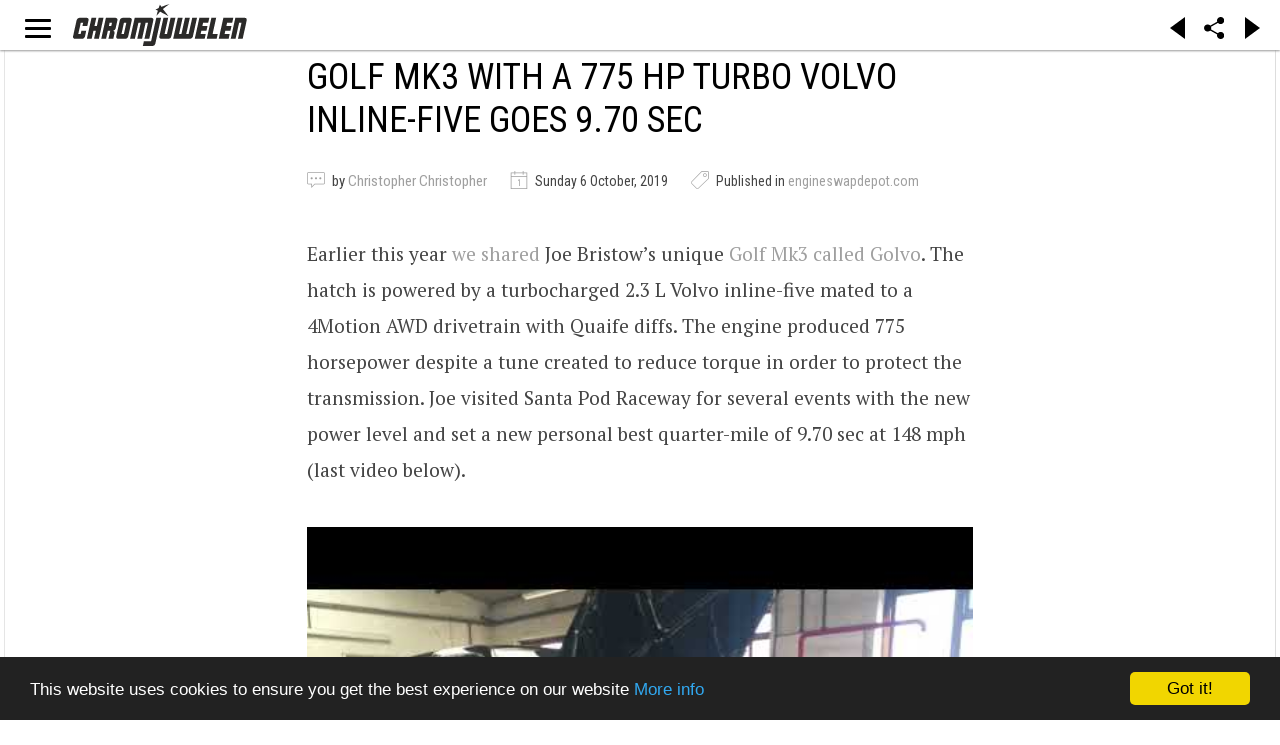

--- FILE ---
content_type: text/html; charset=utf-8
request_url: https://www.youtube-nocookie.com/embed/rCyuSVH3dkI
body_size: 45432
content:
<!DOCTYPE html><html lang="en" dir="ltr" data-cast-api-enabled="true"><head><meta name="viewport" content="width=device-width, initial-scale=1"><script nonce="ach54NGc2KREEdIX-BEjSQ">if ('undefined' == typeof Symbol || 'undefined' == typeof Symbol.iterator) {delete Array.prototype.entries;}</script><style name="www-roboto" nonce="yteKBCX90zvbj70Rt0VAIw">@font-face{font-family:'Roboto';font-style:normal;font-weight:400;font-stretch:100%;src:url(//fonts.gstatic.com/s/roboto/v48/KFO7CnqEu92Fr1ME7kSn66aGLdTylUAMa3GUBHMdazTgWw.woff2)format('woff2');unicode-range:U+0460-052F,U+1C80-1C8A,U+20B4,U+2DE0-2DFF,U+A640-A69F,U+FE2E-FE2F;}@font-face{font-family:'Roboto';font-style:normal;font-weight:400;font-stretch:100%;src:url(//fonts.gstatic.com/s/roboto/v48/KFO7CnqEu92Fr1ME7kSn66aGLdTylUAMa3iUBHMdazTgWw.woff2)format('woff2');unicode-range:U+0301,U+0400-045F,U+0490-0491,U+04B0-04B1,U+2116;}@font-face{font-family:'Roboto';font-style:normal;font-weight:400;font-stretch:100%;src:url(//fonts.gstatic.com/s/roboto/v48/KFO7CnqEu92Fr1ME7kSn66aGLdTylUAMa3CUBHMdazTgWw.woff2)format('woff2');unicode-range:U+1F00-1FFF;}@font-face{font-family:'Roboto';font-style:normal;font-weight:400;font-stretch:100%;src:url(//fonts.gstatic.com/s/roboto/v48/KFO7CnqEu92Fr1ME7kSn66aGLdTylUAMa3-UBHMdazTgWw.woff2)format('woff2');unicode-range:U+0370-0377,U+037A-037F,U+0384-038A,U+038C,U+038E-03A1,U+03A3-03FF;}@font-face{font-family:'Roboto';font-style:normal;font-weight:400;font-stretch:100%;src:url(//fonts.gstatic.com/s/roboto/v48/KFO7CnqEu92Fr1ME7kSn66aGLdTylUAMawCUBHMdazTgWw.woff2)format('woff2');unicode-range:U+0302-0303,U+0305,U+0307-0308,U+0310,U+0312,U+0315,U+031A,U+0326-0327,U+032C,U+032F-0330,U+0332-0333,U+0338,U+033A,U+0346,U+034D,U+0391-03A1,U+03A3-03A9,U+03B1-03C9,U+03D1,U+03D5-03D6,U+03F0-03F1,U+03F4-03F5,U+2016-2017,U+2034-2038,U+203C,U+2040,U+2043,U+2047,U+2050,U+2057,U+205F,U+2070-2071,U+2074-208E,U+2090-209C,U+20D0-20DC,U+20E1,U+20E5-20EF,U+2100-2112,U+2114-2115,U+2117-2121,U+2123-214F,U+2190,U+2192,U+2194-21AE,U+21B0-21E5,U+21F1-21F2,U+21F4-2211,U+2213-2214,U+2216-22FF,U+2308-230B,U+2310,U+2319,U+231C-2321,U+2336-237A,U+237C,U+2395,U+239B-23B7,U+23D0,U+23DC-23E1,U+2474-2475,U+25AF,U+25B3,U+25B7,U+25BD,U+25C1,U+25CA,U+25CC,U+25FB,U+266D-266F,U+27C0-27FF,U+2900-2AFF,U+2B0E-2B11,U+2B30-2B4C,U+2BFE,U+3030,U+FF5B,U+FF5D,U+1D400-1D7FF,U+1EE00-1EEFF;}@font-face{font-family:'Roboto';font-style:normal;font-weight:400;font-stretch:100%;src:url(//fonts.gstatic.com/s/roboto/v48/KFO7CnqEu92Fr1ME7kSn66aGLdTylUAMaxKUBHMdazTgWw.woff2)format('woff2');unicode-range:U+0001-000C,U+000E-001F,U+007F-009F,U+20DD-20E0,U+20E2-20E4,U+2150-218F,U+2190,U+2192,U+2194-2199,U+21AF,U+21E6-21F0,U+21F3,U+2218-2219,U+2299,U+22C4-22C6,U+2300-243F,U+2440-244A,U+2460-24FF,U+25A0-27BF,U+2800-28FF,U+2921-2922,U+2981,U+29BF,U+29EB,U+2B00-2BFF,U+4DC0-4DFF,U+FFF9-FFFB,U+10140-1018E,U+10190-1019C,U+101A0,U+101D0-101FD,U+102E0-102FB,U+10E60-10E7E,U+1D2C0-1D2D3,U+1D2E0-1D37F,U+1F000-1F0FF,U+1F100-1F1AD,U+1F1E6-1F1FF,U+1F30D-1F30F,U+1F315,U+1F31C,U+1F31E,U+1F320-1F32C,U+1F336,U+1F378,U+1F37D,U+1F382,U+1F393-1F39F,U+1F3A7-1F3A8,U+1F3AC-1F3AF,U+1F3C2,U+1F3C4-1F3C6,U+1F3CA-1F3CE,U+1F3D4-1F3E0,U+1F3ED,U+1F3F1-1F3F3,U+1F3F5-1F3F7,U+1F408,U+1F415,U+1F41F,U+1F426,U+1F43F,U+1F441-1F442,U+1F444,U+1F446-1F449,U+1F44C-1F44E,U+1F453,U+1F46A,U+1F47D,U+1F4A3,U+1F4B0,U+1F4B3,U+1F4B9,U+1F4BB,U+1F4BF,U+1F4C8-1F4CB,U+1F4D6,U+1F4DA,U+1F4DF,U+1F4E3-1F4E6,U+1F4EA-1F4ED,U+1F4F7,U+1F4F9-1F4FB,U+1F4FD-1F4FE,U+1F503,U+1F507-1F50B,U+1F50D,U+1F512-1F513,U+1F53E-1F54A,U+1F54F-1F5FA,U+1F610,U+1F650-1F67F,U+1F687,U+1F68D,U+1F691,U+1F694,U+1F698,U+1F6AD,U+1F6B2,U+1F6B9-1F6BA,U+1F6BC,U+1F6C6-1F6CF,U+1F6D3-1F6D7,U+1F6E0-1F6EA,U+1F6F0-1F6F3,U+1F6F7-1F6FC,U+1F700-1F7FF,U+1F800-1F80B,U+1F810-1F847,U+1F850-1F859,U+1F860-1F887,U+1F890-1F8AD,U+1F8B0-1F8BB,U+1F8C0-1F8C1,U+1F900-1F90B,U+1F93B,U+1F946,U+1F984,U+1F996,U+1F9E9,U+1FA00-1FA6F,U+1FA70-1FA7C,U+1FA80-1FA89,U+1FA8F-1FAC6,U+1FACE-1FADC,U+1FADF-1FAE9,U+1FAF0-1FAF8,U+1FB00-1FBFF;}@font-face{font-family:'Roboto';font-style:normal;font-weight:400;font-stretch:100%;src:url(//fonts.gstatic.com/s/roboto/v48/KFO7CnqEu92Fr1ME7kSn66aGLdTylUAMa3OUBHMdazTgWw.woff2)format('woff2');unicode-range:U+0102-0103,U+0110-0111,U+0128-0129,U+0168-0169,U+01A0-01A1,U+01AF-01B0,U+0300-0301,U+0303-0304,U+0308-0309,U+0323,U+0329,U+1EA0-1EF9,U+20AB;}@font-face{font-family:'Roboto';font-style:normal;font-weight:400;font-stretch:100%;src:url(//fonts.gstatic.com/s/roboto/v48/KFO7CnqEu92Fr1ME7kSn66aGLdTylUAMa3KUBHMdazTgWw.woff2)format('woff2');unicode-range:U+0100-02BA,U+02BD-02C5,U+02C7-02CC,U+02CE-02D7,U+02DD-02FF,U+0304,U+0308,U+0329,U+1D00-1DBF,U+1E00-1E9F,U+1EF2-1EFF,U+2020,U+20A0-20AB,U+20AD-20C0,U+2113,U+2C60-2C7F,U+A720-A7FF;}@font-face{font-family:'Roboto';font-style:normal;font-weight:400;font-stretch:100%;src:url(//fonts.gstatic.com/s/roboto/v48/KFO7CnqEu92Fr1ME7kSn66aGLdTylUAMa3yUBHMdazQ.woff2)format('woff2');unicode-range:U+0000-00FF,U+0131,U+0152-0153,U+02BB-02BC,U+02C6,U+02DA,U+02DC,U+0304,U+0308,U+0329,U+2000-206F,U+20AC,U+2122,U+2191,U+2193,U+2212,U+2215,U+FEFF,U+FFFD;}@font-face{font-family:'Roboto';font-style:normal;font-weight:500;font-stretch:100%;src:url(//fonts.gstatic.com/s/roboto/v48/KFO7CnqEu92Fr1ME7kSn66aGLdTylUAMa3GUBHMdazTgWw.woff2)format('woff2');unicode-range:U+0460-052F,U+1C80-1C8A,U+20B4,U+2DE0-2DFF,U+A640-A69F,U+FE2E-FE2F;}@font-face{font-family:'Roboto';font-style:normal;font-weight:500;font-stretch:100%;src:url(//fonts.gstatic.com/s/roboto/v48/KFO7CnqEu92Fr1ME7kSn66aGLdTylUAMa3iUBHMdazTgWw.woff2)format('woff2');unicode-range:U+0301,U+0400-045F,U+0490-0491,U+04B0-04B1,U+2116;}@font-face{font-family:'Roboto';font-style:normal;font-weight:500;font-stretch:100%;src:url(//fonts.gstatic.com/s/roboto/v48/KFO7CnqEu92Fr1ME7kSn66aGLdTylUAMa3CUBHMdazTgWw.woff2)format('woff2');unicode-range:U+1F00-1FFF;}@font-face{font-family:'Roboto';font-style:normal;font-weight:500;font-stretch:100%;src:url(//fonts.gstatic.com/s/roboto/v48/KFO7CnqEu92Fr1ME7kSn66aGLdTylUAMa3-UBHMdazTgWw.woff2)format('woff2');unicode-range:U+0370-0377,U+037A-037F,U+0384-038A,U+038C,U+038E-03A1,U+03A3-03FF;}@font-face{font-family:'Roboto';font-style:normal;font-weight:500;font-stretch:100%;src:url(//fonts.gstatic.com/s/roboto/v48/KFO7CnqEu92Fr1ME7kSn66aGLdTylUAMawCUBHMdazTgWw.woff2)format('woff2');unicode-range:U+0302-0303,U+0305,U+0307-0308,U+0310,U+0312,U+0315,U+031A,U+0326-0327,U+032C,U+032F-0330,U+0332-0333,U+0338,U+033A,U+0346,U+034D,U+0391-03A1,U+03A3-03A9,U+03B1-03C9,U+03D1,U+03D5-03D6,U+03F0-03F1,U+03F4-03F5,U+2016-2017,U+2034-2038,U+203C,U+2040,U+2043,U+2047,U+2050,U+2057,U+205F,U+2070-2071,U+2074-208E,U+2090-209C,U+20D0-20DC,U+20E1,U+20E5-20EF,U+2100-2112,U+2114-2115,U+2117-2121,U+2123-214F,U+2190,U+2192,U+2194-21AE,U+21B0-21E5,U+21F1-21F2,U+21F4-2211,U+2213-2214,U+2216-22FF,U+2308-230B,U+2310,U+2319,U+231C-2321,U+2336-237A,U+237C,U+2395,U+239B-23B7,U+23D0,U+23DC-23E1,U+2474-2475,U+25AF,U+25B3,U+25B7,U+25BD,U+25C1,U+25CA,U+25CC,U+25FB,U+266D-266F,U+27C0-27FF,U+2900-2AFF,U+2B0E-2B11,U+2B30-2B4C,U+2BFE,U+3030,U+FF5B,U+FF5D,U+1D400-1D7FF,U+1EE00-1EEFF;}@font-face{font-family:'Roboto';font-style:normal;font-weight:500;font-stretch:100%;src:url(//fonts.gstatic.com/s/roboto/v48/KFO7CnqEu92Fr1ME7kSn66aGLdTylUAMaxKUBHMdazTgWw.woff2)format('woff2');unicode-range:U+0001-000C,U+000E-001F,U+007F-009F,U+20DD-20E0,U+20E2-20E4,U+2150-218F,U+2190,U+2192,U+2194-2199,U+21AF,U+21E6-21F0,U+21F3,U+2218-2219,U+2299,U+22C4-22C6,U+2300-243F,U+2440-244A,U+2460-24FF,U+25A0-27BF,U+2800-28FF,U+2921-2922,U+2981,U+29BF,U+29EB,U+2B00-2BFF,U+4DC0-4DFF,U+FFF9-FFFB,U+10140-1018E,U+10190-1019C,U+101A0,U+101D0-101FD,U+102E0-102FB,U+10E60-10E7E,U+1D2C0-1D2D3,U+1D2E0-1D37F,U+1F000-1F0FF,U+1F100-1F1AD,U+1F1E6-1F1FF,U+1F30D-1F30F,U+1F315,U+1F31C,U+1F31E,U+1F320-1F32C,U+1F336,U+1F378,U+1F37D,U+1F382,U+1F393-1F39F,U+1F3A7-1F3A8,U+1F3AC-1F3AF,U+1F3C2,U+1F3C4-1F3C6,U+1F3CA-1F3CE,U+1F3D4-1F3E0,U+1F3ED,U+1F3F1-1F3F3,U+1F3F5-1F3F7,U+1F408,U+1F415,U+1F41F,U+1F426,U+1F43F,U+1F441-1F442,U+1F444,U+1F446-1F449,U+1F44C-1F44E,U+1F453,U+1F46A,U+1F47D,U+1F4A3,U+1F4B0,U+1F4B3,U+1F4B9,U+1F4BB,U+1F4BF,U+1F4C8-1F4CB,U+1F4D6,U+1F4DA,U+1F4DF,U+1F4E3-1F4E6,U+1F4EA-1F4ED,U+1F4F7,U+1F4F9-1F4FB,U+1F4FD-1F4FE,U+1F503,U+1F507-1F50B,U+1F50D,U+1F512-1F513,U+1F53E-1F54A,U+1F54F-1F5FA,U+1F610,U+1F650-1F67F,U+1F687,U+1F68D,U+1F691,U+1F694,U+1F698,U+1F6AD,U+1F6B2,U+1F6B9-1F6BA,U+1F6BC,U+1F6C6-1F6CF,U+1F6D3-1F6D7,U+1F6E0-1F6EA,U+1F6F0-1F6F3,U+1F6F7-1F6FC,U+1F700-1F7FF,U+1F800-1F80B,U+1F810-1F847,U+1F850-1F859,U+1F860-1F887,U+1F890-1F8AD,U+1F8B0-1F8BB,U+1F8C0-1F8C1,U+1F900-1F90B,U+1F93B,U+1F946,U+1F984,U+1F996,U+1F9E9,U+1FA00-1FA6F,U+1FA70-1FA7C,U+1FA80-1FA89,U+1FA8F-1FAC6,U+1FACE-1FADC,U+1FADF-1FAE9,U+1FAF0-1FAF8,U+1FB00-1FBFF;}@font-face{font-family:'Roboto';font-style:normal;font-weight:500;font-stretch:100%;src:url(//fonts.gstatic.com/s/roboto/v48/KFO7CnqEu92Fr1ME7kSn66aGLdTylUAMa3OUBHMdazTgWw.woff2)format('woff2');unicode-range:U+0102-0103,U+0110-0111,U+0128-0129,U+0168-0169,U+01A0-01A1,U+01AF-01B0,U+0300-0301,U+0303-0304,U+0308-0309,U+0323,U+0329,U+1EA0-1EF9,U+20AB;}@font-face{font-family:'Roboto';font-style:normal;font-weight:500;font-stretch:100%;src:url(//fonts.gstatic.com/s/roboto/v48/KFO7CnqEu92Fr1ME7kSn66aGLdTylUAMa3KUBHMdazTgWw.woff2)format('woff2');unicode-range:U+0100-02BA,U+02BD-02C5,U+02C7-02CC,U+02CE-02D7,U+02DD-02FF,U+0304,U+0308,U+0329,U+1D00-1DBF,U+1E00-1E9F,U+1EF2-1EFF,U+2020,U+20A0-20AB,U+20AD-20C0,U+2113,U+2C60-2C7F,U+A720-A7FF;}@font-face{font-family:'Roboto';font-style:normal;font-weight:500;font-stretch:100%;src:url(//fonts.gstatic.com/s/roboto/v48/KFO7CnqEu92Fr1ME7kSn66aGLdTylUAMa3yUBHMdazQ.woff2)format('woff2');unicode-range:U+0000-00FF,U+0131,U+0152-0153,U+02BB-02BC,U+02C6,U+02DA,U+02DC,U+0304,U+0308,U+0329,U+2000-206F,U+20AC,U+2122,U+2191,U+2193,U+2212,U+2215,U+FEFF,U+FFFD;}</style><script name="www-roboto" nonce="ach54NGc2KREEdIX-BEjSQ">if (document.fonts && document.fonts.load) {document.fonts.load("400 10pt Roboto", "E"); document.fonts.load("500 10pt Roboto", "E");}</script><link rel="stylesheet" href="/s/player/b95b0e7a/www-player.css" name="www-player" nonce="yteKBCX90zvbj70Rt0VAIw"><style nonce="yteKBCX90zvbj70Rt0VAIw">html {overflow: hidden;}body {font: 12px Roboto, Arial, sans-serif; background-color: #000; color: #fff; height: 100%; width: 100%; overflow: hidden; position: absolute; margin: 0; padding: 0;}#player {width: 100%; height: 100%;}h1 {text-align: center; color: #fff;}h3 {margin-top: 6px; margin-bottom: 3px;}.player-unavailable {position: absolute; top: 0; left: 0; right: 0; bottom: 0; padding: 25px; font-size: 13px; background: url(/img/meh7.png) 50% 65% no-repeat;}.player-unavailable .message {text-align: left; margin: 0 -5px 15px; padding: 0 5px 14px; border-bottom: 1px solid #888; font-size: 19px; font-weight: normal;}.player-unavailable a {color: #167ac6; text-decoration: none;}</style><script nonce="ach54NGc2KREEdIX-BEjSQ">var ytcsi={gt:function(n){n=(n||"")+"data_";return ytcsi[n]||(ytcsi[n]={tick:{},info:{},gel:{preLoggedGelInfos:[]}})},now:window.performance&&window.performance.timing&&window.performance.now&&window.performance.timing.navigationStart?function(){return window.performance.timing.navigationStart+window.performance.now()}:function(){return(new Date).getTime()},tick:function(l,t,n){var ticks=ytcsi.gt(n).tick;var v=t||ytcsi.now();if(ticks[l]){ticks["_"+l]=ticks["_"+l]||[ticks[l]];ticks["_"+l].push(v)}ticks[l]=
v},info:function(k,v,n){ytcsi.gt(n).info[k]=v},infoGel:function(p,n){ytcsi.gt(n).gel.preLoggedGelInfos.push(p)},setStart:function(t,n){ytcsi.tick("_start",t,n)}};
(function(w,d){function isGecko(){if(!w.navigator)return false;try{if(w.navigator.userAgentData&&w.navigator.userAgentData.brands&&w.navigator.userAgentData.brands.length){var brands=w.navigator.userAgentData.brands;var i=0;for(;i<brands.length;i++)if(brands[i]&&brands[i].brand==="Firefox")return true;return false}}catch(e){setTimeout(function(){throw e;})}if(!w.navigator.userAgent)return false;var ua=w.navigator.userAgent;return ua.indexOf("Gecko")>0&&ua.toLowerCase().indexOf("webkit")<0&&ua.indexOf("Edge")<
0&&ua.indexOf("Trident")<0&&ua.indexOf("MSIE")<0}ytcsi.setStart(w.performance?w.performance.timing.responseStart:null);var isPrerender=(d.visibilityState||d.webkitVisibilityState)=="prerender";var vName=!d.visibilityState&&d.webkitVisibilityState?"webkitvisibilitychange":"visibilitychange";if(isPrerender){var startTick=function(){ytcsi.setStart();d.removeEventListener(vName,startTick)};d.addEventListener(vName,startTick,false)}if(d.addEventListener)d.addEventListener(vName,function(){ytcsi.tick("vc")},
false);if(isGecko()){var isHidden=(d.visibilityState||d.webkitVisibilityState)=="hidden";if(isHidden)ytcsi.tick("vc")}var slt=function(el,t){setTimeout(function(){var n=ytcsi.now();el.loadTime=n;if(el.slt)el.slt()},t)};w.__ytRIL=function(el){if(!el.getAttribute("data-thumb"))if(w.requestAnimationFrame)w.requestAnimationFrame(function(){slt(el,0)});else slt(el,16)}})(window,document);
</script><script nonce="ach54NGc2KREEdIX-BEjSQ">var ytcfg={d:function(){return window.yt&&yt.config_||ytcfg.data_||(ytcfg.data_={})},get:function(k,o){return k in ytcfg.d()?ytcfg.d()[k]:o},set:function(){var a=arguments;if(a.length>1)ytcfg.d()[a[0]]=a[1];else{var k;for(k in a[0])ytcfg.d()[k]=a[0][k]}}};
ytcfg.set({"CLIENT_CANARY_STATE":"none","DEVICE":"cbr\u003dChrome\u0026cbrand\u003dapple\u0026cbrver\u003d131.0.0.0\u0026ceng\u003dWebKit\u0026cengver\u003d537.36\u0026cos\u003dMacintosh\u0026cosver\u003d10_15_7\u0026cplatform\u003dDESKTOP","EVENT_ID":"DSZqadKXHZD5u_kPudm3qAI","EXPERIMENT_FLAGS":{"ab_det_apb_b":true,"ab_det_apm":true,"ab_det_el_h":true,"ab_det_em_inj":true,"ab_l_sig_st":true,"ab_l_sig_st_e":true,"action_companion_center_align_description":true,"allow_skip_networkless":true,"always_send_and_write":true,"att_web_record_metrics":true,"attmusi":true,"c3_enable_button_impression_logging":true,"c3_watch_page_component":true,"cancel_pending_navs":true,"clean_up_manual_attribution_header":true,"config_age_report_killswitch":true,"cow_optimize_idom_compat":true,"csi_config_handling_infra":true,"csi_on_gel":true,"delhi_mweb_colorful_sd":true,"delhi_mweb_colorful_sd_v2":true,"deprecate_csi_has_info":true,"deprecate_pair_servlet_enabled":true,"desktop_sparkles_light_cta_button":true,"disable_cached_masthead_data":true,"disable_child_node_auto_formatted_strings":true,"disable_enf_isd":true,"disable_log_to_visitor_layer":true,"disable_pacf_logging_for_memory_limited_tv":true,"embeds_enable_eid_enforcement_for_youtube":true,"embeds_enable_info_panel_dismissal":true,"embeds_enable_pfp_always_unbranded":true,"embeds_muted_autoplay_sound_fix":true,"embeds_serve_es6_client":true,"embeds_web_nwl_disable_nocookie":true,"embeds_web_updated_shorts_definition_fix":true,"enable_active_view_display_ad_renderer_web_home":true,"enable_ad_disclosure_banner_a11y_fix":true,"enable_chips_shelf_view_model_fully_reactive":true,"enable_client_creator_goal_ticker_bar_revamp":true,"enable_client_only_wiz_direct_reactions":true,"enable_client_sli_logging":true,"enable_client_streamz_web":true,"enable_client_ve_spec":true,"enable_cloud_save_error_popup_after_retry":true,"enable_cookie_reissue_iframe":true,"enable_dai_sdf_h5_preroll":true,"enable_datasync_id_header_in_web_vss_pings":true,"enable_default_mono_cta_migration_web_client":true,"enable_dma_post_enforcement":true,"enable_docked_chat_messages":true,"enable_entity_store_from_dependency_injection":true,"enable_inline_muted_playback_on_web_search":true,"enable_inline_muted_playback_on_web_search_for_vdc":true,"enable_inline_muted_playback_on_web_search_for_vdcb":true,"enable_is_mini_app_page_active_bugfix":true,"enable_live_overlay_feed_in_live_chat":true,"enable_logging_first_user_action_after_game_ready":true,"enable_ltc_param_fetch_from_innertube":true,"enable_masthead_mweb_padding_fix":true,"enable_menu_renderer_button_in_mweb_hclr":true,"enable_mini_app_command_handler_mweb_fix":true,"enable_mini_app_iframe_loaded_logging":true,"enable_mini_guide_downloads_item":true,"enable_mixed_direction_formatted_strings":true,"enable_mweb_livestream_ui_update":true,"enable_mweb_new_caption_language_picker":true,"enable_names_handles_account_switcher":true,"enable_network_request_logging_on_game_events":true,"enable_new_paid_product_placement":true,"enable_obtaining_ppn_query_param":true,"enable_open_in_new_tab_icon_for_short_dr_for_desktop_search":true,"enable_open_yt_content":true,"enable_origin_query_parameter_bugfix":true,"enable_pause_ads_on_ytv_html5":true,"enable_payments_purchase_manager":true,"enable_pdp_icon_prefetch":true,"enable_pl_r_si_fa":true,"enable_place_pivot_url":true,"enable_playable_a11y_label_with_badge_text":true,"enable_pv_screen_modern_text":true,"enable_removing_navbar_title_on_hashtag_page_mweb":true,"enable_resetting_scroll_position_on_flow_change":true,"enable_rta_manager":true,"enable_sdf_companion_h5":true,"enable_sdf_dai_h5_midroll":true,"enable_sdf_h5_endemic_mid_post_roll":true,"enable_sdf_on_h5_unplugged_vod_midroll":true,"enable_sdf_shorts_player_bytes_h5":true,"enable_sdk_performance_network_logging":true,"enable_sending_unwrapped_game_audio_as_serialized_metadata":true,"enable_sfv_effect_pivot_url":true,"enable_shorts_new_carousel":true,"enable_skip_ad_guidance_prompt":true,"enable_skippable_ads_for_unplugged_ad_pod":true,"enable_smearing_expansion_dai":true,"enable_third_party_info":true,"enable_time_out_messages":true,"enable_timeline_view_modern_transcript_fe":true,"enable_video_display_compact_button_group_for_desktop_search":true,"enable_watch_next_pause_autoplay_lact":true,"enable_web_home_top_landscape_image_layout_level_click":true,"enable_web_tiered_gel":true,"enable_window_constrained_buy_flow_dialog":true,"enable_wiz_queue_effect_and_on_init_initial_runs":true,"enable_ypc_spinners":true,"enable_yt_ata_iframe_authuser":true,"export_networkless_options":true,"export_player_version_to_ytconfig":true,"fill_single_video_with_notify_to_lasr":true,"fix_ad_miniplayer_controls_rendering":true,"fix_ads_tracking_for_swf_config_deprecation_mweb":true,"h5_companion_enable_adcpn_macro_substitution_for_click_pings":true,"h5_inplayer_enable_adcpn_macro_substitution_for_click_pings":true,"h5_reset_cache_and_filter_before_update_masthead":true,"hide_channel_creation_title_for_mweb":true,"high_ccv_client_side_caching_h5":true,"html5_log_trigger_events_with_debug_data":true,"html5_ssdai_enable_media_end_cue_range":true,"il_attach_cache_limit":true,"il_use_view_model_logging_context":true,"is_browser_support_for_webcam_streaming":true,"json_condensed_response":true,"kev_adb_pg":true,"kevlar_gel_error_routing":true,"kevlar_watch_cinematics":true,"live_chat_enable_controller_extraction":true,"live_chat_enable_rta_manager":true,"live_chat_increased_min_height":true,"log_click_with_layer_from_element_in_command_handler":true,"log_errors_through_nwl_on_retry":true,"mdx_enable_privacy_disclosure_ui":true,"mdx_load_cast_api_bootstrap_script":true,"medium_progress_bar_modification":true,"migrate_remaining_web_ad_badges_to_innertube":true,"mobile_account_menu_refresh":true,"mweb_a11y_enable_player_controls_invisible_toggle":true,"mweb_account_linking_noapp":true,"mweb_after_render_to_scheduler":true,"mweb_allow_modern_search_suggest_behavior":true,"mweb_animated_actions":true,"mweb_app_upsell_button_direct_to_app":true,"mweb_big_progress_bar":true,"mweb_c3_disable_carve_out":true,"mweb_c3_disable_carve_out_keep_external_links":true,"mweb_c3_enable_adaptive_signals":true,"mweb_c3_endscreen":true,"mweb_c3_endscreen_v2":true,"mweb_c3_library_page_enable_recent_shelf":true,"mweb_c3_remove_web_navigation_endpoint_data":true,"mweb_c3_use_canonical_from_player_response":true,"mweb_cinematic_watch":true,"mweb_command_handler":true,"mweb_delay_watch_initial_data":true,"mweb_disable_searchbar_scroll":true,"mweb_enable_fine_scrubbing_for_recs":true,"mweb_enable_keto_batch_player_fullscreen":true,"mweb_enable_keto_batch_player_progress_bar":true,"mweb_enable_keto_batch_player_tooltips":true,"mweb_enable_lockup_view_model_for_ucp":true,"mweb_enable_more_drawer":true,"mweb_enable_optional_fullscreen_landscape_locking":true,"mweb_enable_overlay_touch_manager":true,"mweb_enable_premium_carve_out_fix":true,"mweb_enable_refresh_detection":true,"mweb_enable_search_imp":true,"mweb_enable_sequence_signal":true,"mweb_enable_shorts_pivot_button":true,"mweb_enable_shorts_video_preload":true,"mweb_enable_skippables_on_jio_phone":true,"mweb_enable_storyboards":true,"mweb_enable_two_line_title_on_shorts":true,"mweb_enable_varispeed_controller":true,"mweb_enable_warm_channel_requests":true,"mweb_enable_watch_feed_infinite_scroll":true,"mweb_enable_wrapped_unplugged_pause_membership_dialog_renderer":true,"mweb_filter_video_format_in_webfe":true,"mweb_fix_livestream_seeking":true,"mweb_fix_monitor_visibility_after_render":true,"mweb_fix_section_list_continuation_item_renderers":true,"mweb_force_ios_fallback_to_native_control":true,"mweb_fp_auto_fullscreen":true,"mweb_fullscreen_controls":true,"mweb_fullscreen_controls_action_buttons":true,"mweb_fullscreen_watch_system":true,"mweb_home_reactive_shorts":true,"mweb_innertube_search_command":true,"mweb_kaios_enable_autoplay_switch_view_model":true,"mweb_lang_in_html":true,"mweb_like_button_synced_with_entities":true,"mweb_logo_use_home_page_ve":true,"mweb_module_decoration":true,"mweb_native_control_in_faux_fullscreen_shared":true,"mweb_panel_container_inert":true,"mweb_player_control_on_hover":true,"mweb_player_delhi_dtts":true,"mweb_player_settings_use_bottom_sheet":true,"mweb_player_show_previous_next_buttons_in_playlist":true,"mweb_player_skip_no_op_state_changes":true,"mweb_player_user_select_none":true,"mweb_playlist_engagement_panel":true,"mweb_progress_bar_seek_on_mouse_click":true,"mweb_pull_2_full":true,"mweb_pull_2_full_enable_touch_handlers":true,"mweb_schedule_warm_watch_response":true,"mweb_searchbox_legacy_navigation":true,"mweb_see_fewer_shorts":true,"mweb_sheets_ui_refresh":true,"mweb_shorts_comments_panel_id_change":true,"mweb_shorts_early_continuation":true,"mweb_show_ios_smart_banner":true,"mweb_use_server_url_on_startup":true,"mweb_watch_captions_enable_auto_translate":true,"mweb_watch_captions_set_default_size":true,"mweb_watch_stop_scheduler_on_player_response":true,"mweb_watchfeed_big_thumbnails":true,"mweb_yt_searchbox":true,"networkless_logging":true,"no_client_ve_attach_unless_shown":true,"nwl_send_from_memory_when_online":true,"pageid_as_header_web":true,"playback_settings_use_switch_menu":true,"player_controls_autonav_fix":true,"player_controls_skip_double_signal_update":true,"polymer_bad_build_labels":true,"polymer_verifiy_app_state":true,"qoe_send_and_write":true,"remove_masthead_channel_banner_on_refresh":true,"remove_slot_id_exited_trigger_for_dai_in_player_slot_expire":true,"replace_client_url_parsing_with_server_signal":true,"service_worker_enabled":true,"service_worker_push_enabled":true,"service_worker_push_home_page_prompt":true,"service_worker_push_watch_page_prompt":true,"shell_load_gcf":true,"shorten_initial_gel_batch_timeout":true,"should_use_yt_voice_endpoint_in_kaios":true,"skip_invalid_ytcsi_ticks":true,"skip_setting_info_in_csi_data_object":true,"smarter_ve_dedupping":true,"speedmaster_no_seek":true,"start_client_gcf_mweb":true,"stop_handling_click_for_non_rendering_overlay_layout":true,"suppress_error_204_logging":true,"synced_panel_scrolling_controller":true,"use_event_time_ms_header":true,"use_fifo_for_networkless":true,"use_player_abuse_bg_library":true,"use_request_time_ms_header":true,"use_session_based_sampling":true,"use_thumbnail_overlay_time_status_renderer_for_live_badge":true,"use_ts_visibilitylogger":true,"vss_final_ping_send_and_write":true,"vss_playback_use_send_and_write":true,"web_adaptive_repeat_ase":true,"web_always_load_chat_support":true,"web_animated_like":true,"web_api_url":true,"web_attributed_string_deep_equal_bugfix":true,"web_autonav_allow_off_by_default":true,"web_button_vm_refactor_disabled":true,"web_c3_log_app_init_finish":true,"web_csi_action_sampling_enabled":true,"web_dedupe_ve_grafting":true,"web_disable_backdrop_filter":true,"web_enable_ab_rsp_cl":true,"web_enable_course_icon_update":true,"web_enable_error_204":true,"web_enable_horizontal_video_attributes_section":true,"web_fix_segmented_like_dislike_undefined":true,"web_gcf_hashes_innertube":true,"web_gel_timeout_cap":true,"web_metadata_carousel_elref_bugfix":true,"web_parent_target_for_sheets":true,"web_persist_server_autonav_state_on_client":true,"web_playback_associated_log_ctt":true,"web_playback_associated_ve":true,"web_prefetch_preload_video":true,"web_progress_bar_draggable":true,"web_resizable_advertiser_banner_on_masthead_safari_fix":true,"web_scheduler_auto_init":true,"web_shorts_just_watched_on_channel_and_pivot_study":true,"web_shorts_just_watched_overlay":true,"web_shorts_pivot_button_view_model_reactive":true,"web_update_panel_visibility_logging_fix":true,"web_video_attribute_view_model_a11y_fix":true,"web_watch_controls_state_signals":true,"web_wiz_attributed_string":true,"web_yt_config_context":true,"webfe_mweb_watch_microdata":true,"webfe_watch_shorts_canonical_url_fix":true,"webpo_exit_on_net_err":true,"wiz_diff_overwritable":true,"wiz_memoize_stamper_items":true,"woffle_used_state_report":true,"wpo_gel_strz":true,"ytcp_paper_tooltip_use_scoped_owner_root":true,"ytidb_clear_embedded_player":true,"H5_async_logging_delay_ms":30000.0,"attention_logging_scroll_throttle":500.0,"autoplay_pause_by_lact_sampling_fraction":0.0,"cinematic_watch_effect_opacity":0.4,"log_window_onerror_fraction":0.1,"speedmaster_playback_rate":2.0,"tv_pacf_logging_sample_rate":0.01,"web_attention_logging_scroll_throttle":500.0,"web_load_prediction_threshold":0.1,"web_navigation_prediction_threshold":0.1,"web_pbj_log_warning_rate":0.0,"web_system_health_fraction":0.01,"ytidb_transaction_ended_event_rate_limit":0.02,"active_time_update_interval_ms":10000,"att_init_delay":500,"autoplay_pause_by_lact_sec":0,"botguard_async_snapshot_timeout_ms":3000,"check_navigator_accuracy_timeout_ms":0,"cinematic_watch_css_filter_blur_strength":40,"cinematic_watch_fade_out_duration":500,"close_webview_delay_ms":100,"cloud_save_game_data_rate_limit_ms":3000,"compression_disable_point":10,"custom_active_view_tos_timeout_ms":3600000,"embeds_widget_poll_interval_ms":0,"gel_min_batch_size":3,"gel_queue_timeout_max_ms":60000,"get_async_timeout_ms":60000,"hide_cta_for_home_web_video_ads_animate_in_time":2,"html5_byterate_soft_cap":0,"initial_gel_batch_timeout":2000,"max_body_size_to_compress":500000,"max_prefetch_window_sec_for_livestream_optimization":10,"min_prefetch_offset_sec_for_livestream_optimization":20,"mini_app_container_iframe_src_update_delay_ms":0,"multiple_preview_news_duration_time":11000,"mweb_c3_toast_duration_ms":5000,"mweb_deep_link_fallback_timeout_ms":10000,"mweb_delay_response_received_actions":100,"mweb_fp_dpad_rate_limit_ms":0,"mweb_fp_dpad_watch_title_clamp_lines":0,"mweb_history_manager_cache_size":100,"mweb_ios_fullscreen_playback_transition_delay_ms":500,"mweb_ios_fullscreen_system_pause_epilson_ms":0,"mweb_override_response_store_expiration_ms":0,"mweb_shorts_early_continuation_trigger_threshold":4,"mweb_w2w_max_age_seconds":0,"mweb_watch_captions_default_size":2,"neon_dark_launch_gradient_count":0,"network_polling_interval":30000,"play_click_interval_ms":30000,"play_ping_interval_ms":10000,"prefetch_comments_ms_after_video":0,"send_config_hash_timer":0,"service_worker_push_logged_out_prompt_watches":-1,"service_worker_push_prompt_cap":-1,"service_worker_push_prompt_delay_microseconds":3888000000000,"show_mini_app_ad_frequency_cap_ms":300000,"slow_compressions_before_abandon_count":4,"speedmaster_cancellation_movement_dp":10,"speedmaster_touch_activation_ms":500,"web_attention_logging_throttle":500,"web_foreground_heartbeat_interval_ms":28000,"web_gel_debounce_ms":10000,"web_logging_max_batch":100,"web_max_tracing_events":50,"web_tracing_session_replay":0,"wil_icon_max_concurrent_fetches":9999,"ytidb_remake_db_retries":3,"ytidb_reopen_db_retries":3,"WebClientReleaseProcessCritical__youtube_embeds_client_version_override":"","WebClientReleaseProcessCritical__youtube_embeds_web_client_version_override":"","WebClientReleaseProcessCritical__youtube_mweb_client_version_override":"","debug_forced_internalcountrycode":"","embeds_web_synth_ch_headers_banned_urls_regex":"","enable_web_media_service":"DISABLED","il_payload_scraping":"","live_chat_unicode_emoji_json_url":"https://www.gstatic.com/youtube/img/emojis/emojis-svg-9.json","mweb_deep_link_feature_tag_suffix":"11268432","mweb_enable_shorts_innertube_player_prefetch_trigger":"NONE","mweb_fp_dpad":"home,search,browse,channel,create_channel,experiments,settings,trending,oops,404,paid_memberships,sponsorship,premium,shorts","mweb_fp_dpad_linear_navigation":"","mweb_fp_dpad_linear_navigation_visitor":"","mweb_fp_dpad_visitor":"","mweb_preload_video_by_player_vars":"","mweb_sign_in_button_style":"STYLE_SUGGESTIVE_AVATAR","place_pivot_triggering_container_alternate":"","place_pivot_triggering_counterfactual_container_alternate":"","search_ui_mweb_searchbar_restyle":"DEFAULT","service_worker_push_force_notification_prompt_tag":"1","service_worker_scope":"/","suggest_exp_str":"","web_client_version_override":"","kevlar_command_handler_command_banlist":[],"mini_app_ids_without_game_ready":["UgkxHHtsak1SC8mRGHMZewc4HzeAY3yhPPmJ","Ugkx7OgzFqE6z_5Mtf4YsotGfQNII1DF_RBm"],"web_op_signal_type_banlist":[],"web_tracing_enabled_spans":["event","command"]},"GAPI_HINT_PARAMS":"m;/_/scs/abc-static/_/js/k\u003dgapi.gapi.en.FZb77tO2YW4.O/d\u003d1/rs\u003dAHpOoo8lqavmo6ayfVxZovyDiP6g3TOVSQ/m\u003d__features__","GAPI_HOST":"https://apis.google.com","GAPI_LOCALE":"en_US","GL":"US","HL":"en","HTML_DIR":"ltr","HTML_LANG":"en","INNERTUBE_API_KEY":"AIzaSyAO_FJ2SlqU8Q4STEHLGCilw_Y9_11qcW8","INNERTUBE_API_VERSION":"v1","INNERTUBE_CLIENT_NAME":"WEB_EMBEDDED_PLAYER","INNERTUBE_CLIENT_VERSION":"1.20260115.01.00","INNERTUBE_CONTEXT":{"client":{"hl":"en","gl":"US","remoteHost":"18.218.12.130","deviceMake":"Apple","deviceModel":"","visitorData":"[base64]%3D%3D","userAgent":"Mozilla/5.0 (Macintosh; Intel Mac OS X 10_15_7) AppleWebKit/537.36 (KHTML, like Gecko) Chrome/131.0.0.0 Safari/537.36; ClaudeBot/1.0; +claudebot@anthropic.com),gzip(gfe)","clientName":"WEB_EMBEDDED_PLAYER","clientVersion":"1.20260115.01.00","osName":"Macintosh","osVersion":"10_15_7","originalUrl":"https://www.youtube-nocookie.com/embed/rCyuSVH3dkI","platform":"DESKTOP","clientFormFactor":"UNKNOWN_FORM_FACTOR","configInfo":{"appInstallData":"[base64]%3D"},"browserName":"Chrome","browserVersion":"131.0.0.0","acceptHeader":"text/html,application/xhtml+xml,application/xml;q\u003d0.9,image/webp,image/apng,*/*;q\u003d0.8,application/signed-exchange;v\u003db3;q\u003d0.9","deviceExperimentId":"ChxOelU1TlRreU5UVTJNREkwTVRBNU9EVTFNQT09EI3MqMsGGI3MqMsG","rolloutToken":"CO_uhpHMu-ebfhC64YyZ_4-SAxi64YyZ_4-SAw%3D%3D"},"user":{"lockedSafetyMode":false},"request":{"useSsl":true},"clickTracking":{"clickTrackingParams":"IhMIktKMmf+PkgMVkPwuCR257A0l"},"thirdParty":{"embeddedPlayerContext":{"embeddedPlayerEncryptedContext":"[base64]","ancestorOriginsSupported":false}}},"INNERTUBE_CONTEXT_CLIENT_NAME":56,"INNERTUBE_CONTEXT_CLIENT_VERSION":"1.20260115.01.00","INNERTUBE_CONTEXT_GL":"US","INNERTUBE_CONTEXT_HL":"en","LATEST_ECATCHER_SERVICE_TRACKING_PARAMS":{"client.name":"WEB_EMBEDDED_PLAYER","client.jsfeat":"2021"},"LOGGED_IN":false,"PAGE_BUILD_LABEL":"youtube.embeds.web_20260115_01_RC00","PAGE_CL":856520259,"SERVER_NAME":"WebFE","VISITOR_DATA":"[base64]%3D%3D","WEB_PLAYER_CONTEXT_CONFIGS":{"WEB_PLAYER_CONTEXT_CONFIG_ID_EMBEDDED_PLAYER":{"rootElementId":"movie_player","jsUrl":"/s/player/b95b0e7a/player_ias.vflset/en_US/base.js","cssUrl":"/s/player/b95b0e7a/www-player.css","contextId":"WEB_PLAYER_CONTEXT_CONFIG_ID_EMBEDDED_PLAYER","eventLabel":"embedded","contentRegion":"US","hl":"en_US","hostLanguage":"en","innertubeApiKey":"AIzaSyAO_FJ2SlqU8Q4STEHLGCilw_Y9_11qcW8","innertubeApiVersion":"v1","innertubeContextClientVersion":"1.20260115.01.00","device":{"brand":"apple","model":"","browser":"Chrome","browserVersion":"131.0.0.0","os":"Macintosh","osVersion":"10_15_7","platform":"DESKTOP","interfaceName":"WEB_EMBEDDED_PLAYER","interfaceVersion":"1.20260115.01.00"},"serializedExperimentIds":"23853953,24004644,51010235,51063643,51098299,51204329,51222973,51340662,51349914,51353393,51366423,51372681,51389629,51404808,51404810,51425033,51459425,51484222,51490331,51500051,51502938,51505436,51530495,51534669,51560386,51565115,51566373,51578633,51583568,51583821,51585555,51586115,51605258,51605395,51611457,51615066,51620866,51621065,51622845,51632249,51637029,51638932,51639092,51648336,51653717,51656216,51666850,51668379,51672162,51681662,51683502,51684301,51684307,51691589,51693510,51696107,51696619,51697032,51700777,51704637,51705183,51705185,51707621,51709243,51711227,51711298,51712601,51713237,51714463,51717474,51719410,51719627,51724107,51732102,51735449,51737133,51738919,51741219,51743156,51744563","serializedExperimentFlags":"H5_async_logging_delay_ms\u003d30000.0\u0026PlayerWeb__h5_enable_advisory_rating_restrictions\u003dtrue\u0026a11y_h5_associate_survey_question\u003dtrue\u0026ab_det_apb_b\u003dtrue\u0026ab_det_apm\u003dtrue\u0026ab_det_el_h\u003dtrue\u0026ab_det_em_inj\u003dtrue\u0026ab_l_sig_st\u003dtrue\u0026ab_l_sig_st_e\u003dtrue\u0026action_companion_center_align_description\u003dtrue\u0026ad_pod_disable_companion_persist_ads_quality\u003dtrue\u0026add_stmp_logs_for_voice_boost\u003dtrue\u0026allow_autohide_on_paused_videos\u003dtrue\u0026allow_drm_override\u003dtrue\u0026allow_live_autoplay\u003dtrue\u0026allow_poltergust_autoplay\u003dtrue\u0026allow_skip_networkless\u003dtrue\u0026allow_vp9_1080p_mq_enc\u003dtrue\u0026always_cache_redirect_endpoint\u003dtrue\u0026always_send_and_write\u003dtrue\u0026annotation_module_vast_cards_load_logging_fraction\u003d1.0\u0026assign_drm_family_by_format\u003dtrue\u0026att_web_record_metrics\u003dtrue\u0026attention_logging_scroll_throttle\u003d500.0\u0026attmusi\u003dtrue\u0026autoplay_time\u003d10000\u0026autoplay_time_for_fullscreen\u003d-1\u0026autoplay_time_for_music_content\u003d-1\u0026bg_vm_reinit_threshold\u003d7200000\u0026blocked_packages_for_sps\u003d[]\u0026botguard_async_snapshot_timeout_ms\u003d3000\u0026captions_url_add_ei\u003dtrue\u0026check_navigator_accuracy_timeout_ms\u003d0\u0026clean_up_manual_attribution_header\u003dtrue\u0026compression_disable_point\u003d10\u0026cow_optimize_idom_compat\u003dtrue\u0026csi_config_handling_infra\u003dtrue\u0026csi_on_gel\u003dtrue\u0026custom_active_view_tos_timeout_ms\u003d3600000\u0026dash_manifest_version\u003d5\u0026debug_bandaid_hostname\u003d\u0026debug_bandaid_port\u003d0\u0026debug_sherlog_username\u003d\u0026delhi_modern_player_default_thumbnail_percentage\u003d0.0\u0026delhi_modern_player_faster_autohide_delay_ms\u003d2000\u0026delhi_modern_player_pause_thumbnail_percentage\u003d0.6\u0026delhi_modern_web_player_blending_mode\u003d\u0026delhi_modern_web_player_disable_frosted_glass\u003dtrue\u0026delhi_modern_web_player_horizontal_volume_controls\u003dtrue\u0026delhi_modern_web_player_lhs_volume_controls\u003dtrue\u0026delhi_modern_web_player_responsive_compact_controls_threshold\u003d0\u0026deprecate_22\u003dtrue\u0026deprecate_csi_has_info\u003dtrue\u0026deprecate_delay_ping\u003dtrue\u0026deprecate_pair_servlet_enabled\u003dtrue\u0026desktop_sparkles_light_cta_button\u003dtrue\u0026disable_av1_setting\u003dtrue\u0026disable_branding_context\u003dtrue\u0026disable_cached_masthead_data\u003dtrue\u0026disable_channel_id_check_for_suspended_channels\u003dtrue\u0026disable_child_node_auto_formatted_strings\u003dtrue\u0026disable_enf_isd\u003dtrue\u0026disable_lifa_for_supex_users\u003dtrue\u0026disable_log_to_visitor_layer\u003dtrue\u0026disable_mdx_connection_in_mdx_module_for_music_web\u003dtrue\u0026disable_pacf_logging_for_memory_limited_tv\u003dtrue\u0026disable_reduced_fullscreen_autoplay_countdown_for_minors\u003dtrue\u0026disable_reel_item_watch_format_filtering\u003dtrue\u0026disable_threegpp_progressive_formats\u003dtrue\u0026disable_touch_events_on_skip_button\u003dtrue\u0026edge_encryption_fill_primary_key_version\u003dtrue\u0026embeds_enable_info_panel_dismissal\u003dtrue\u0026embeds_enable_move_set_center_crop_to_public\u003dtrue\u0026embeds_enable_per_video_embed_config\u003dtrue\u0026embeds_enable_pfp_always_unbranded\u003dtrue\u0026embeds_web_lite_mode\u003d1\u0026embeds_web_nwl_disable_nocookie\u003dtrue\u0026embeds_web_synth_ch_headers_banned_urls_regex\u003d\u0026enable_active_view_display_ad_renderer_web_home\u003dtrue\u0026enable_active_view_lr_shorts_video\u003dtrue\u0026enable_active_view_web_shorts_video\u003dtrue\u0026enable_ad_cpn_macro_substitution_for_click_pings\u003dtrue\u0026enable_ad_disclosure_banner_a11y_fix\u003dtrue\u0026enable_app_promo_endcap_eml_on_tablet\u003dtrue\u0026enable_batched_cross_device_pings_in_gel_fanout\u003dtrue\u0026enable_cast_for_web_unplugged\u003dtrue\u0026enable_cast_on_music_web\u003dtrue\u0026enable_cipher_for_manifest_urls\u003dtrue\u0026enable_cleanup_masthead_autoplay_hack_fix\u003dtrue\u0026enable_client_creator_goal_ticker_bar_revamp\u003dtrue\u0026enable_client_only_wiz_direct_reactions\u003dtrue\u0026enable_client_page_id_header_for_first_party_pings\u003dtrue\u0026enable_client_sli_logging\u003dtrue\u0026enable_client_ve_spec\u003dtrue\u0026enable_cookie_reissue_iframe\u003dtrue\u0026enable_cta_banner_on_unplugged_lr\u003dtrue\u0026enable_custom_playhead_parsing\u003dtrue\u0026enable_dai_sdf_h5_preroll\u003dtrue\u0026enable_datasync_id_header_in_web_vss_pings\u003dtrue\u0026enable_default_mono_cta_migration_web_client\u003dtrue\u0026enable_dsa_ad_badge_for_action_endcap_on_android\u003dtrue\u0026enable_dsa_ad_badge_for_action_endcap_on_ios\u003dtrue\u0026enable_entity_store_from_dependency_injection\u003dtrue\u0026enable_error_corrections_infocard_web_client\u003dtrue\u0026enable_error_corrections_infocards_icon_web\u003dtrue\u0026enable_inline_muted_playback_on_web_search\u003dtrue\u0026enable_inline_muted_playback_on_web_search_for_vdc\u003dtrue\u0026enable_inline_muted_playback_on_web_search_for_vdcb\u003dtrue\u0026enable_kabuki_comments_on_shorts\u003ddisabled\u0026enable_live_overlay_feed_in_live_chat\u003dtrue\u0026enable_ltc_param_fetch_from_innertube\u003dtrue\u0026enable_mixed_direction_formatted_strings\u003dtrue\u0026enable_modern_skip_button_on_web\u003dtrue\u0026enable_mweb_livestream_ui_update\u003dtrue\u0026enable_new_paid_product_placement\u003dtrue\u0026enable_open_in_new_tab_icon_for_short_dr_for_desktop_search\u003dtrue\u0026enable_out_of_stock_text_all_surfaces\u003dtrue\u0026enable_paid_content_overlay_bugfix\u003dtrue\u0026enable_pause_ads_on_ytv_html5\u003dtrue\u0026enable_pl_r_si_fa\u003dtrue\u0026enable_policy_based_hqa_filter_in_watch_server\u003dtrue\u0026enable_progres_commands_lr_feeds\u003dtrue\u0026enable_publishing_region_param_in_sus\u003dtrue\u0026enable_pv_screen_modern_text\u003dtrue\u0026enable_rpr_token_on_ltl_lookup\u003dtrue\u0026enable_sdf_companion_h5\u003dtrue\u0026enable_sdf_dai_h5_midroll\u003dtrue\u0026enable_sdf_h5_endemic_mid_post_roll\u003dtrue\u0026enable_sdf_on_h5_unplugged_vod_midroll\u003dtrue\u0026enable_sdf_shorts_player_bytes_h5\u003dtrue\u0026enable_server_driven_abr\u003dtrue\u0026enable_server_driven_abr_for_backgroundable\u003dtrue\u0026enable_server_driven_abr_url_generation\u003dtrue\u0026enable_server_driven_readahead\u003dtrue\u0026enable_skip_ad_guidance_prompt\u003dtrue\u0026enable_skip_to_next_messaging\u003dtrue\u0026enable_skippable_ads_for_unplugged_ad_pod\u003dtrue\u0026enable_smart_skip_player_controls_shown_on_web\u003dtrue\u0026enable_smart_skip_player_controls_shown_on_web_increased_triggering_sensitivity\u003dtrue\u0026enable_smart_skip_speedmaster_on_web\u003dtrue\u0026enable_smearing_expansion_dai\u003dtrue\u0026enable_split_screen_ad_baseline_experience_endemic_live_h5\u003dtrue\u0026enable_third_party_info\u003dtrue\u0026enable_to_call_playready_backend_directly\u003dtrue\u0026enable_unified_action_endcap_on_web\u003dtrue\u0026enable_video_display_compact_button_group_for_desktop_search\u003dtrue\u0026enable_voice_boost_feature\u003dtrue\u0026enable_vp9_appletv5_on_server\u003dtrue\u0026enable_watch_server_rejected_formats_logging\u003dtrue\u0026enable_web_home_top_landscape_image_layout_level_click\u003dtrue\u0026enable_web_media_session_metadata_fix\u003dtrue\u0026enable_web_premium_varispeed_upsell\u003dtrue\u0026enable_web_tiered_gel\u003dtrue\u0026enable_wiz_queue_effect_and_on_init_initial_runs\u003dtrue\u0026enable_yt_ata_iframe_authuser\u003dtrue\u0026enable_ytv_csdai_vp9\u003dtrue\u0026export_networkless_options\u003dtrue\u0026export_player_version_to_ytconfig\u003dtrue\u0026fill_live_request_config_in_ustreamer_config\u003dtrue\u0026fill_single_video_with_notify_to_lasr\u003dtrue\u0026filter_vb_without_non_vb_equivalents\u003dtrue\u0026filter_vp9_for_live_dai\u003dtrue\u0026fix_ad_miniplayer_controls_rendering\u003dtrue\u0026fix_ads_tracking_for_swf_config_deprecation_mweb\u003dtrue\u0026fix_h5_toggle_button_a11y\u003dtrue\u0026fix_survey_color_contrast_on_destop\u003dtrue\u0026fix_toggle_button_role_for_ad_components\u003dtrue\u0026fresca_polling_delay_override\u003d0\u0026gab_return_sabr_ssdai_config\u003dtrue\u0026gel_min_batch_size\u003d3\u0026gel_queue_timeout_max_ms\u003d60000\u0026gvi_channel_client_screen\u003dtrue\u0026h5_companion_enable_adcpn_macro_substitution_for_click_pings\u003dtrue\u0026h5_enable_ad_mbs\u003dtrue\u0026h5_inplayer_enable_adcpn_macro_substitution_for_click_pings\u003dtrue\u0026h5_reset_cache_and_filter_before_update_masthead\u003dtrue\u0026heatseeker_decoration_threshold\u003d0.0\u0026hfr_dropped_framerate_fallback_threshold\u003d0\u0026hide_cta_for_home_web_video_ads_animate_in_time\u003d2\u0026high_ccv_client_side_caching_h5\u003dtrue\u0026hls_use_new_codecs_string_api\u003dtrue\u0026html5_ad_timeout_ms\u003d0\u0026html5_adaptation_step_count\u003d0\u0026html5_ads_preroll_lock_timeout_delay_ms\u003d15000\u0026html5_allow_multiview_tile_preload\u003dtrue\u0026html5_allow_video_keyframe_without_audio\u003dtrue\u0026html5_apply_min_failures\u003dtrue\u0026html5_apply_start_time_within_ads_for_ssdai_transitions\u003dtrue\u0026html5_atr_disable_force_fallback\u003dtrue\u0026html5_att_playback_timeout_ms\u003d30000\u0026html5_attach_num_random_bytes_to_bandaid\u003d0\u0026html5_attach_po_token_to_bandaid\u003dtrue\u0026html5_autonav_cap_idle_secs\u003d0\u0026html5_autonav_quality_cap\u003d720\u0026html5_autoplay_default_quality_cap\u003d0\u0026html5_auxiliary_estimate_weight\u003d0.0\u0026html5_av1_ordinal_cap\u003d0\u0026html5_bandaid_attach_content_po_token\u003dtrue\u0026html5_block_pip_safari_delay\u003d0\u0026html5_bypass_contention_secs\u003d0.0\u0026html5_byterate_soft_cap\u003d0\u0026html5_check_for_idle_network_interval_ms\u003d-1\u0026html5_chipset_soft_cap\u003d8192\u0026html5_consume_all_buffered_bytes_one_poll\u003dtrue\u0026html5_continuous_goodput_probe_interval_ms\u003d0\u0026html5_d6de4_cloud_project_number\u003d868618676952\u0026html5_d6de4_defer_timeout_ms\u003d0\u0026html5_debug_data_log_probability\u003d0.0\u0026html5_decode_to_texture_cap\u003dtrue\u0026html5_default_ad_gain\u003d0.5\u0026html5_default_av1_threshold\u003d0\u0026html5_default_quality_cap\u003d0\u0026html5_defer_fetch_att_ms\u003d0\u0026html5_delayed_retry_count\u003d1\u0026html5_delayed_retry_delay_ms\u003d5000\u0026html5_deprecate_adservice\u003dtrue\u0026html5_deprecate_manifestful_fallback\u003dtrue\u0026html5_deprecate_video_tag_pool\u003dtrue\u0026html5_desktop_vr180_allow_panning\u003dtrue\u0026html5_df_downgrade_thresh\u003d0.6\u0026html5_disable_loop_range_for_shorts_ads\u003dtrue\u0026html5_disable_move_pssh_to_moov\u003dtrue\u0026html5_disable_non_contiguous\u003dtrue\u0026html5_disable_ustreamer_constraint_for_sabr\u003dtrue\u0026html5_disable_web_safari_dai\u003dtrue\u0026html5_displayed_frame_rate_downgrade_threshold\u003d45\u0026html5_drm_byterate_soft_cap\u003d0\u0026html5_drm_check_all_key_error_states\u003dtrue\u0026html5_drm_cpi_license_key\u003dtrue\u0026html5_drm_live_byterate_soft_cap\u003d0\u0026html5_early_media_for_sharper_shorts\u003dtrue\u0026html5_enable_ac3\u003dtrue\u0026html5_enable_audio_track_stickiness\u003dtrue\u0026html5_enable_audio_track_stickiness_phase_two\u003dtrue\u0026html5_enable_caption_changes_for_mosaic\u003dtrue\u0026html5_enable_composite_embargo\u003dtrue\u0026html5_enable_d6de4\u003dtrue\u0026html5_enable_d6de4_cold_start_and_error\u003dtrue\u0026html5_enable_d6de4_idle_priority_job\u003dtrue\u0026html5_enable_drc\u003dtrue\u0026html5_enable_drc_toggle_api\u003dtrue\u0026html5_enable_eac3\u003dtrue\u0026html5_enable_embedded_player_visibility_signals\u003dtrue\u0026html5_enable_oduc\u003dtrue\u0026html5_enable_sabr_from_watch_server\u003dtrue\u0026html5_enable_sabr_host_fallback\u003dtrue\u0026html5_enable_server_driven_request_cancellation\u003dtrue\u0026html5_enable_sps_retry_backoff_metadata_requests\u003dtrue\u0026html5_enable_ssdai_transition_with_only_enter_cuerange\u003dtrue\u0026html5_enable_triggering_cuepoint_for_slot\u003dtrue\u0026html5_enable_tvos_dash\u003dtrue\u0026html5_enable_tvos_encrypted_vp9\u003dtrue\u0026html5_enable_widevine_for_alc\u003dtrue\u0026html5_enable_widevine_for_fast_linear\u003dtrue\u0026html5_encourage_array_coalescing\u003dtrue\u0026html5_fill_default_mosaic_audio_track_id\u003dtrue\u0026html5_fix_multi_audio_offline_playback\u003dtrue\u0026html5_fixed_media_duration_for_request\u003d0\u0026html5_force_sabr_from_watch_server_for_dfss\u003dtrue\u0026html5_forward_click_tracking_params_on_reload\u003dtrue\u0026html5_gapless_ad_autoplay_on_video_to_ad_only\u003dtrue\u0026html5_gapless_ended_transition_buffer_ms\u003d200\u0026html5_gapless_handoff_close_end_long_rebuffer_cfl\u003dtrue\u0026html5_gapless_handoff_close_end_long_rebuffer_delay_ms\u003d0\u0026html5_gapless_loop_seek_offset_in_milli\u003d0\u0026html5_gapless_slow_seek_cfl\u003dtrue\u0026html5_gapless_slow_seek_delay_ms\u003d0\u0026html5_gapless_slow_start_delay_ms\u003d0\u0026html5_generate_content_po_token\u003dtrue\u0026html5_generate_session_po_token\u003dtrue\u0026html5_gl_fps_threshold\u003d0\u0026html5_hard_cap_max_vertical_resolution_for_shorts\u003d0\u0026html5_hdcp_probing_stream_url\u003d\u0026html5_head_miss_secs\u003d0.0\u0026html5_hfr_quality_cap\u003d0\u0026html5_high_res_logging_percent\u003d0.01\u0026html5_hopeless_secs\u003d0\u0026html5_huli_ssdai_use_playback_state\u003dtrue\u0026html5_idle_rate_limit_ms\u003d0\u0026html5_ignore_sabrseek_during_adskip\u003dtrue\u0026html5_innertube_heartbeats_for_fairplay\u003dtrue\u0026html5_innertube_heartbeats_for_playready\u003dtrue\u0026html5_innertube_heartbeats_for_widevine\u003dtrue\u0026html5_jumbo_mobile_subsegment_readahead_target\u003d3.0\u0026html5_jumbo_ull_nonstreaming_mffa_ms\u003d4000\u0026html5_jumbo_ull_subsegment_readahead_target\u003d1.3\u0026html5_kabuki_drm_live_51_default_off\u003dtrue\u0026html5_license_constraint_delay\u003d5000\u0026html5_live_abr_head_miss_fraction\u003d0.0\u0026html5_live_abr_repredict_fraction\u003d0.0\u0026html5_live_chunk_readahead_proxima_override\u003d0\u0026html5_live_low_latency_bandwidth_window\u003d0.0\u0026html5_live_normal_latency_bandwidth_window\u003d0.0\u0026html5_live_quality_cap\u003d0\u0026html5_live_ultra_low_latency_bandwidth_window\u003d0.0\u0026html5_liveness_drift_chunk_override\u003d0\u0026html5_liveness_drift_proxima_override\u003d0\u0026html5_log_audio_abr\u003dtrue\u0026html5_log_experiment_id_from_player_response_to_ctmp\u003d\u0026html5_log_first_ssdai_requests_killswitch\u003dtrue\u0026html5_log_rebuffer_events\u003d5\u0026html5_log_trigger_events_with_debug_data\u003dtrue\u0026html5_log_vss_extra_lr_cparams_freq\u003d\u0026html5_long_rebuffer_jiggle_cmt_delay_ms\u003d0\u0026html5_long_rebuffer_threshold_ms\u003d30000\u0026html5_manifestless_unplugged\u003dtrue\u0026html5_manifestless_vp9_otf\u003dtrue\u0026html5_max_buffer_health_for_downgrade_prop\u003d0.0\u0026html5_max_buffer_health_for_downgrade_secs\u003d0.0\u0026html5_max_byterate\u003d0\u0026html5_max_discontinuity_rewrite_count\u003d0\u0026html5_max_drift_per_track_secs\u003d0.0\u0026html5_max_headm_for_streaming_xhr\u003d0\u0026html5_max_live_dvr_window_plus_margin_secs\u003d46800.0\u0026html5_max_quality_sel_upgrade\u003d0\u0026html5_max_redirect_response_length\u003d8192\u0026html5_max_selectable_quality_ordinal\u003d0\u0026html5_max_vertical_resolution\u003d0\u0026html5_maximum_readahead_seconds\u003d0.0\u0026html5_media_fullscreen\u003dtrue\u0026html5_media_time_weight_prop\u003d0.0\u0026html5_min_failures_to_delay_retry\u003d3\u0026html5_min_media_duration_for_append_prop\u003d0.0\u0026html5_min_media_duration_for_cabr_slice\u003d0.01\u0026html5_min_playback_advance_for_steady_state_secs\u003d0\u0026html5_min_quality_ordinal\u003d0\u0026html5_min_readbehind_cap_secs\u003d60\u0026html5_min_readbehind_secs\u003d0\u0026html5_min_seconds_between_format_selections\u003d0.0\u0026html5_min_selectable_quality_ordinal\u003d0\u0026html5_min_startup_buffered_media_duration_for_live_secs\u003d0.0\u0026html5_min_startup_buffered_media_duration_secs\u003d1.2\u0026html5_min_startup_duration_live_secs\u003d0.25\u0026html5_min_underrun_buffered_pre_steady_state_ms\u003d0\u0026html5_min_upgrade_health_secs\u003d0.0\u0026html5_minimum_readahead_seconds\u003d0.0\u0026html5_mock_content_binding_for_session_token\u003d\u0026html5_move_disable_airplay\u003dtrue\u0026html5_no_placeholder_rollbacks\u003dtrue\u0026html5_non_onesie_attach_po_token\u003dtrue\u0026html5_offline_download_timeout_retry_limit\u003d4\u0026html5_offline_failure_retry_limit\u003d2\u0026html5_offline_playback_position_sync\u003dtrue\u0026html5_offline_prevent_redownload_downloaded_video\u003dtrue\u0026html5_onesie_check_timeout\u003dtrue\u0026html5_onesie_defer_content_loader_ms\u003d0\u0026html5_onesie_live_ttl_secs\u003d8\u0026html5_onesie_prewarm_interval_ms\u003d0\u0026html5_onesie_prewarm_max_lact_ms\u003d0\u0026html5_onesie_redirector_timeout_ms\u003d0\u0026html5_onesie_use_signed_onesie_ustreamer_config\u003dtrue\u0026html5_override_micro_discontinuities_threshold_ms\u003d-1\u0026html5_paced_poll_min_health_ms\u003d0\u0026html5_paced_poll_ms\u003d0\u0026html5_pause_on_nonforeground_platform_errors\u003dtrue\u0026html5_peak_shave\u003dtrue\u0026html5_perf_cap_override_sticky\u003dtrue\u0026html5_performance_cap_floor\u003d360\u0026html5_perserve_av1_perf_cap\u003dtrue\u0026html5_picture_in_picture_logging_onresize_ratio\u003d0.0\u0026html5_platform_max_buffer_health_oversend_duration_secs\u003d0.0\u0026html5_platform_minimum_readahead_seconds\u003d0.0\u0026html5_platform_whitelisted_for_frame_accurate_seeks\u003dtrue\u0026html5_player_att_initial_delay_ms\u003d3000\u0026html5_player_att_retry_delay_ms\u003d1500\u0026html5_player_autonav_logging\u003dtrue\u0026html5_player_dynamic_bottom_gradient\u003dtrue\u0026html5_player_min_build_cl\u003d-1\u0026html5_player_preload_ad_fix\u003dtrue\u0026html5_post_interrupt_readahead\u003d20\u0026html5_prefer_language_over_codec\u003dtrue\u0026html5_prefer_server_bwe3\u003dtrue\u0026html5_preload_wait_time_secs\u003d0.0\u0026html5_probe_primary_delay_base_ms\u003d0\u0026html5_process_all_encrypted_events\u003dtrue\u0026html5_publish_all_cuepoints\u003dtrue\u0026html5_qoe_proto_mock_length\u003d0\u0026html5_query_sw_secure_crypto_for_android\u003dtrue\u0026html5_random_playback_cap\u003d0\u0026html5_record_is_offline_on_playback_attempt_start\u003dtrue\u0026html5_record_ump_timing\u003dtrue\u0026html5_reload_by_kabuki_app\u003dtrue\u0026html5_remove_command_triggered_companions\u003dtrue\u0026html5_remove_not_servable_check_killswitch\u003dtrue\u0026html5_report_fatal_drm_restricted_error_killswitch\u003dtrue\u0026html5_report_slow_ads_as_error\u003dtrue\u0026html5_repredict_interval_ms\u003d0\u0026html5_request_only_hdr_or_sdr_keys\u003dtrue\u0026html5_request_size_max_kb\u003d0\u0026html5_request_size_min_kb\u003d0\u0026html5_reseek_after_time_jump_cfl\u003dtrue\u0026html5_reseek_after_time_jump_delay_ms\u003d0\u0026html5_resource_bad_status_delay_scaling\u003d1.5\u0026html5_restrict_streaming_xhr_on_sqless_requests\u003dtrue\u0026html5_retry_downloads_for_expiration\u003dtrue\u0026html5_retry_on_drm_key_error\u003dtrue\u0026html5_retry_on_drm_unavailable\u003dtrue\u0026html5_retry_quota_exceeded_via_seek\u003dtrue\u0026html5_return_playback_if_already_preloaded\u003dtrue\u0026html5_sabr_enable_server_xtag_selection\u003dtrue\u0026html5_sabr_force_max_network_interruption_duration_ms\u003d0\u0026html5_sabr_ignore_skipad_before_completion\u003dtrue\u0026html5_sabr_live_timing\u003dtrue\u0026html5_sabr_log_server_xtag_selection_onesie_mismatch\u003dtrue\u0026html5_sabr_min_media_bytes_factor_to_append_for_stream\u003d0.0\u0026html5_sabr_non_streaming_xhr_soft_cap\u003d0\u0026html5_sabr_non_streaming_xhr_vod_request_cancellation_timeout_ms\u003d0\u0026html5_sabr_report_partial_segment_estimated_duration\u003dtrue\u0026html5_sabr_report_request_cancellation_info\u003dtrue\u0026html5_sabr_request_limit_per_period\u003d20\u0026html5_sabr_request_limit_per_period_for_low_latency\u003d50\u0026html5_sabr_request_limit_per_period_for_ultra_low_latency\u003d20\u0026html5_sabr_skip_client_audio_init_selection\u003dtrue\u0026html5_sabr_unused_bloat_size_bytes\u003d0\u0026html5_samsung_kant_limit_max_bitrate\u003d0\u0026html5_seek_jiggle_cmt_delay_ms\u003d8000\u0026html5_seek_new_elem_delay_ms\u003d12000\u0026html5_seek_new_elem_shorts_delay_ms\u003d2000\u0026html5_seek_new_media_element_shorts_reuse_cfl\u003dtrue\u0026html5_seek_new_media_element_shorts_reuse_delay_ms\u003d0\u0026html5_seek_new_media_source_shorts_reuse_cfl\u003dtrue\u0026html5_seek_new_media_source_shorts_reuse_delay_ms\u003d0\u0026html5_seek_set_cmt_delay_ms\u003d2000\u0026html5_seek_timeout_delay_ms\u003d20000\u0026html5_server_stitched_dai_decorated_url_retry_limit\u003d5\u0026html5_session_po_token_interval_time_ms\u003d900000\u0026html5_set_video_id_as_expected_content_binding\u003dtrue\u0026html5_shorts_gapless_ad_slow_start_cfl\u003dtrue\u0026html5_shorts_gapless_ad_slow_start_delay_ms\u003d0\u0026html5_shorts_gapless_next_buffer_in_seconds\u003d0\u0026html5_shorts_gapless_no_gllat\u003dtrue\u0026html5_shorts_gapless_slow_start_delay_ms\u003d0\u0026html5_show_drc_toggle\u003dtrue\u0026html5_simplified_backup_timeout_sabr_live\u003dtrue\u0026html5_skip_empty_po_token\u003dtrue\u0026html5_skip_slow_ad_delay_ms\u003d15000\u0026html5_slow_start_no_media_source_delay_ms\u003d0\u0026html5_slow_start_timeout_delay_ms\u003d20000\u0026html5_ssdai_enable_media_end_cue_range\u003dtrue\u0026html5_ssdai_enable_new_seek_logic\u003dtrue\u0026html5_ssdai_failure_retry_limit\u003d0\u0026html5_ssdai_log_missing_ad_config_reason\u003dtrue\u0026html5_stall_factor\u003d0.0\u0026html5_sticky_duration_mos\u003d0\u0026html5_store_xhr_headers_readable\u003dtrue\u0026html5_streaming_resilience\u003dtrue\u0026html5_streaming_xhr_time_based_consolidation_ms\u003d-1\u0026html5_subsegment_readahead_load_speed_check_interval\u003d0.5\u0026html5_subsegment_readahead_min_buffer_health_secs\u003d0.25\u0026html5_subsegment_readahead_min_buffer_health_secs_on_timeout\u003d0.1\u0026html5_subsegment_readahead_min_load_speed\u003d1.5\u0026html5_subsegment_readahead_seek_latency_fudge\u003d0.5\u0026html5_subsegment_readahead_target_buffer_health_secs\u003d0.5\u0026html5_subsegment_readahead_timeout_secs\u003d2.0\u0026html5_track_overshoot\u003dtrue\u0026html5_transfer_processing_logs_interval\u003d1000\u0026html5_ugc_live_audio_51\u003dtrue\u0026html5_ugc_vod_audio_51\u003dtrue\u0026html5_unreported_seek_reseek_delay_ms\u003d0\u0026html5_update_time_on_seeked\u003dtrue\u0026html5_use_init_selected_audio\u003dtrue\u0026html5_use_jsonformatter_to_parse_player_response\u003dtrue\u0026html5_use_post_for_media\u003dtrue\u0026html5_use_shared_owl_instance\u003dtrue\u0026html5_use_ump\u003dtrue\u0026html5_use_ump_timing\u003dtrue\u0026html5_use_video_transition_endpoint_heartbeat\u003dtrue\u0026html5_video_tbd_min_kb\u003d0\u0026html5_viewport_undersend_maximum\u003d0.0\u0026html5_volume_slider_tooltip\u003dtrue\u0026html5_wasm_initialization_delay_ms\u003d0.0\u0026html5_web_po_experiment_ids\u003d[]\u0026html5_web_po_request_key\u003d\u0026html5_web_po_token_disable_caching\u003dtrue\u0026html5_webpo_idle_priority_job\u003dtrue\u0026html5_webpo_kaios_defer_timeout_ms\u003d0\u0026html5_woffle_resume\u003dtrue\u0026html5_workaround_delay_trigger\u003dtrue\u0026ignore_overlapping_cue_points_on_endemic_live_html5\u003dtrue\u0026il_attach_cache_limit\u003dtrue\u0026il_payload_scraping\u003d\u0026il_use_view_model_logging_context\u003dtrue\u0026initial_gel_batch_timeout\u003d2000\u0026injected_license_handler_error_code\u003d0\u0026injected_license_handler_license_status\u003d0\u0026ios_and_android_fresca_polling_delay_override\u003d0\u0026itdrm_always_generate_media_keys\u003dtrue\u0026itdrm_always_use_widevine_sdk\u003dtrue\u0026itdrm_disable_external_key_rotation_system_ids\u003d[]\u0026itdrm_enable_revocation_reporting\u003dtrue\u0026itdrm_injected_license_service_error_code\u003d0\u0026itdrm_set_sabr_license_constraint\u003dtrue\u0026itdrm_use_fairplay_sdk\u003dtrue\u0026itdrm_use_widevine_sdk_for_premium_content\u003dtrue\u0026itdrm_use_widevine_sdk_only_for_sampled_dod\u003dtrue\u0026itdrm_widevine_hardened_vmp_mode\u003dlog\u0026json_condensed_response\u003dtrue\u0026kev_adb_pg\u003dtrue\u0026kevlar_command_handler_command_banlist\u003d[]\u0026kevlar_delhi_modern_web_endscreen_ideal_tile_width_percentage\u003d0.27\u0026kevlar_delhi_modern_web_endscreen_max_rows\u003d2\u0026kevlar_delhi_modern_web_endscreen_max_width\u003d500\u0026kevlar_delhi_modern_web_endscreen_min_width\u003d200\u0026kevlar_gel_error_routing\u003dtrue\u0026kevlar_miniplayer_expand_top\u003dtrue\u0026kevlar_miniplayer_play_pause_on_scrim\u003dtrue\u0026kevlar_playback_associated_queue\u003dtrue\u0026launch_license_service_all_ott_videos_automatic_fail_open\u003dtrue\u0026live_chat_enable_controller_extraction\u003dtrue\u0026live_chat_enable_rta_manager\u003dtrue\u0026live_chunk_readahead\u003d3\u0026log_click_with_layer_from_element_in_command_handler\u003dtrue\u0026log_errors_through_nwl_on_retry\u003dtrue\u0026log_window_onerror_fraction\u003d0.1\u0026manifestless_post_live\u003dtrue\u0026manifestless_post_live_ufph\u003dtrue\u0026max_body_size_to_compress\u003d500000\u0026max_cdfe_quality_ordinal\u003d0\u0026max_prefetch_window_sec_for_livestream_optimization\u003d10\u0026max_resolution_for_white_noise\u003d360\u0026mdx_enable_privacy_disclosure_ui\u003dtrue\u0026mdx_load_cast_api_bootstrap_script\u003dtrue\u0026migrate_remaining_web_ad_badges_to_innertube\u003dtrue\u0026min_prefetch_offset_sec_for_livestream_optimization\u003d20\u0026mta_drc_mutual_exclusion_removal\u003dtrue\u0026music_enable_shared_audio_tier_logic\u003dtrue\u0026mweb_account_linking_noapp\u003dtrue\u0026mweb_c3_endscreen\u003dtrue\u0026mweb_enable_fine_scrubbing_for_recs\u003dtrue\u0026mweb_enable_skippables_on_jio_phone\u003dtrue\u0026mweb_native_control_in_faux_fullscreen_shared\u003dtrue\u0026mweb_player_control_on_hover\u003dtrue\u0026mweb_progress_bar_seek_on_mouse_click\u003dtrue\u0026mweb_shorts_comments_panel_id_change\u003dtrue\u0026network_polling_interval\u003d30000\u0026networkless_logging\u003dtrue\u0026new_codecs_string_api_uses_legacy_style\u003dtrue\u0026no_client_ve_attach_unless_shown\u003dtrue\u0026no_drm_on_demand_with_cc_license\u003dtrue\u0026no_filler_video_for_ssa_playbacks\u003dtrue\u0026nwl_send_from_memory_when_online\u003dtrue\u0026onesie_add_gfe_frontline_to_player_request\u003dtrue\u0026onesie_enable_override_headm\u003dtrue\u0026override_drm_required_playback_policy_channels\u003d[]\u0026pageid_as_header_web\u003dtrue\u0026player_ads_set_adformat_on_client\u003dtrue\u0026player_bootstrap_method\u003dtrue\u0026player_destroy_old_version\u003dtrue\u0026player_enable_playback_playlist_change\u003dtrue\u0026player_new_info_card_format\u003dtrue\u0026player_underlay_min_player_width\u003d768.0\u0026player_underlay_video_width_fraction\u003d0.6\u0026player_web_canary_stage\u003d0\u0026playready_first_play_expiration\u003d-1\u0026podcasts_videostats_default_flush_interval_seconds\u003d0\u0026polymer_bad_build_labels\u003dtrue\u0026polymer_verifiy_app_state\u003dtrue\u0026populate_format_set_info_in_cdfe_formats\u003dtrue\u0026populate_head_minus_in_watch_server\u003dtrue\u0026preskip_button_style_ads_backend\u003d\u0026proxima_auto_threshold_max_network_interruption_duration_ms\u003d0\u0026proxima_auto_threshold_min_bandwidth_estimate_bytes_per_sec\u003d0\u0026qoe_nwl_downloads\u003dtrue\u0026qoe_send_and_write\u003dtrue\u0026quality_cap_for_inline_playback\u003d0\u0026quality_cap_for_inline_playback_ads\u003d0\u0026read_ahead_model_name\u003d\u0026refactor_mta_default_track_selection\u003dtrue\u0026reject_hidden_live_formats\u003dtrue\u0026reject_live_vp9_mq_clear_with_no_abr_ladder\u003dtrue\u0026remove_masthead_channel_banner_on_refresh\u003dtrue\u0026remove_slot_id_exited_trigger_for_dai_in_player_slot_expire\u003dtrue\u0026replace_client_url_parsing_with_server_signal\u003dtrue\u0026replace_playability_retriever_in_watch\u003dtrue\u0026return_drm_product_unknown_for_clear_playbacks\u003dtrue\u0026sabr_enable_host_fallback\u003dtrue\u0026self_podding_header_string_template\u003dself_podding_interstitial_message\u0026self_podding_midroll_choice_string_template\u003dself_podding_midroll_choice\u0026send_config_hash_timer\u003d0\u0026serve_adaptive_fmts_for_live_streams\u003dtrue\u0026set_mock_id_as_expected_content_binding\u003d\u0026shell_load_gcf\u003dtrue\u0026shorten_initial_gel_batch_timeout\u003dtrue\u0026shorts_mode_to_player_api\u003dtrue\u0026simply_embedded_enable_botguard\u003dtrue\u0026skip_invalid_ytcsi_ticks\u003dtrue\u0026skip_setting_info_in_csi_data_object\u003dtrue\u0026slow_compressions_before_abandon_count\u003d4\u0026small_avatars_for_comments\u003dtrue\u0026smart_skip_web_player_bar_min_hover_length_milliseconds\u003d1000\u0026smarter_ve_dedupping\u003dtrue\u0026speedmaster_cancellation_movement_dp\u003d10\u0026speedmaster_playback_rate\u003d2.0\u0026speedmaster_touch_activation_ms\u003d500\u0026stop_handling_click_for_non_rendering_overlay_layout\u003dtrue\u0026streaming_data_emergency_itag_blacklist\u003d[]\u0026substitute_ad_cpn_macro_in_ssdai\u003dtrue\u0026suppress_error_204_logging\u003dtrue\u0026trim_adaptive_formats_signature_cipher_for_sabr_content\u003dtrue\u0026tv_pacf_logging_sample_rate\u003d0.01\u0026tvhtml5_unplugged_preload_cache_size\u003d5\u0026use_cue_range_marker_position\u003dtrue\u0026use_event_time_ms_header\u003dtrue\u0026use_fifo_for_networkless\u003dtrue\u0026use_generated_media_keys_in_fairplay_requests\u003dtrue\u0026use_inlined_player_rpc\u003dtrue\u0026use_new_codecs_string_api\u003dtrue\u0026use_player_abuse_bg_library\u003dtrue\u0026use_request_time_ms_header\u003dtrue\u0026use_rta_for_player\u003dtrue\u0026use_session_based_sampling\u003dtrue\u0026use_simplified_remove_webm_rules\u003dtrue\u0026use_thumbnail_overlay_time_status_renderer_for_live_badge\u003dtrue\u0026use_ts_visibilitylogger\u003dtrue\u0026use_video_playback_premium_signal\u003dtrue\u0026variable_buffer_timeout_ms\u003d0\u0026vp9_drm_live\u003dtrue\u0026vss_final_ping_send_and_write\u003dtrue\u0026vss_playback_use_send_and_write\u003dtrue\u0026web_api_url\u003dtrue\u0026web_attention_logging_scroll_throttle\u003d500.0\u0026web_attention_logging_throttle\u003d500\u0026web_button_vm_refactor_disabled\u003dtrue\u0026web_cinematic_watch_settings\u003dtrue\u0026web_client_version_override\u003d\u0026web_collect_offline_state\u003dtrue\u0026web_csi_action_sampling_enabled\u003dtrue\u0026web_dedupe_ve_grafting\u003dtrue\u0026web_enable_ab_rsp_cl\u003dtrue\u0026web_enable_caption_language_preference_stickiness\u003dtrue\u0026web_enable_course_icon_update\u003dtrue\u0026web_enable_error_204\u003dtrue\u0026web_enable_keyboard_shortcut_for_timely_actions\u003dtrue\u0026web_enable_shopping_timely_shelf_client\u003dtrue\u0026web_enable_timely_actions\u003dtrue\u0026web_fix_fine_scrubbing_false_play\u003dtrue\u0026web_foreground_heartbeat_interval_ms\u003d28000\u0026web_fullscreen_shorts\u003dtrue\u0026web_gcf_hashes_innertube\u003dtrue\u0026web_gel_debounce_ms\u003d10000\u0026web_gel_timeout_cap\u003dtrue\u0026web_heat_map_v2\u003dtrue\u0026web_heat_marker_use_current_time\u003dtrue\u0026web_hide_next_button\u003dtrue\u0026web_hide_watch_info_empty\u003dtrue\u0026web_load_prediction_threshold\u003d0.1\u0026web_logging_max_batch\u003d100\u0026web_max_tracing_events\u003d50\u0026web_navigation_prediction_threshold\u003d0.1\u0026web_op_signal_type_banlist\u003d[]\u0026web_playback_associated_log_ctt\u003dtrue\u0026web_playback_associated_ve\u003dtrue\u0026web_player_api_logging_fraction\u003d0.01\u0026web_player_big_mode_screen_width_cutoff\u003d4001\u0026web_player_default_peeking_px\u003d36\u0026web_player_enable_featured_product_banner_exclusives_on_desktop\u003dtrue\u0026web_player_enable_featured_product_banner_promotion_text_on_desktop\u003dtrue\u0026web_player_innertube_playlist_update\u003dtrue\u0026web_player_ipp_canary_type_for_logging\u003d\u0026web_player_log_click_before_generating_ve_conversion_params\u003dtrue\u0026web_player_miniplayer_in_context_menu\u003dtrue\u0026web_player_mouse_idle_wait_time_ms\u003d3000\u0026web_player_music_visualizer_treatment\u003dfake\u0026web_player_offline_playlist_auto_refresh\u003dtrue\u0026web_player_playable_sequences_refactor\u003dtrue\u0026web_player_quick_hide_timeout_ms\u003d250\u0026web_player_seek_chapters_by_shortcut\u003dtrue\u0026web_player_seek_overlay_additional_arrow_threshold\u003d200\u0026web_player_seek_overlay_duration_bump_scale\u003d0.9\u0026web_player_seek_overlay_linger_duration\u003d1000\u0026web_player_sentinel_is_uniplayer\u003dtrue\u0026web_player_shorts_audio_pivot_event_label\u003dtrue\u0026web_player_show_music_in_this_video_graphic\u003dvideo_thumbnail\u0026web_player_spacebar_control_bugfix\u003dtrue\u0026web_player_ss_dai_ad_fetching_timeout_ms\u003d15000\u0026web_player_ss_media_time_offset\u003dtrue\u0026web_player_touch_idle_wait_time_ms\u003d4000\u0026web_player_transfer_timeout_threshold_ms\u003d10800000\u0026web_player_use_cinematic_label_2\u003dtrue\u0026web_player_use_new_api_for_quality_pullback\u003dtrue\u0026web_player_use_screen_width_for_big_mode\u003dtrue\u0026web_prefetch_preload_video\u003dtrue\u0026web_progress_bar_draggable\u003dtrue\u0026web_remix_allow_up_to_3x_playback_rate\u003dtrue\u0026web_resizable_advertiser_banner_on_masthead_safari_fix\u003dtrue\u0026web_scheduler_auto_init\u003dtrue\u0026web_settings_menu_surface_custom_playback\u003dtrue\u0026web_settings_use_input_slider\u003dtrue\u0026web_shorts_pivot_button_view_model_reactive\u003dtrue\u0026web_tracing_enabled_spans\u003d[event, command]\u0026web_tracing_session_replay\u003d0\u0026web_wiz_attributed_string\u003dtrue\u0026web_yt_config_context\u003dtrue\u0026webpo_exit_on_net_err\u003dtrue\u0026wil_icon_max_concurrent_fetches\u003d9999\u0026wiz_diff_overwritable\u003dtrue\u0026wiz_memoize_stamper_items\u003dtrue\u0026woffle_enable_download_status\u003dtrue\u0026woffle_used_state_report\u003dtrue\u0026wpo_gel_strz\u003dtrue\u0026write_reload_player_response_token_to_ustreamer_config_for_vod\u003dtrue\u0026ws_av1_max_height_floor\u003d0\u0026ws_av1_max_width_floor\u003d0\u0026ws_use_centralized_hqa_filter\u003dtrue\u0026ytcp_paper_tooltip_use_scoped_owner_root\u003dtrue\u0026ytidb_clear_embedded_player\u003dtrue\u0026ytidb_remake_db_retries\u003d3\u0026ytidb_reopen_db_retries\u003d3\u0026ytidb_transaction_ended_event_rate_limit\u003d0.02","startMuted":false,"mobileIphoneSupportsInlinePlayback":true,"isMobileDevice":false,"cspNonce":"ach54NGc2KREEdIX-BEjSQ","canaryState":"none","enableCsiLogging":true,"loaderUrl":"https://chromjuwelen.com/network/237-engineswapdepot-com/213414-golf-mk3-with-a-775-hp-turbo-volvo-inline-five-goes-970-sec","disableAutonav":false,"isEmbed":true,"disableCastApi":false,"serializedEmbedConfig":"{}","disableMdxCast":false,"datasyncId":"V754b3835||","encryptedHostFlags":"[base64]","canaryStage":"","trustedJsUrl":{"privateDoNotAccessOrElseTrustedResourceUrlWrappedValue":"/s/player/b95b0e7a/player_ias.vflset/en_US/base.js"},"trustedCssUrl":{"privateDoNotAccessOrElseTrustedResourceUrlWrappedValue":"/s/player/b95b0e7a/www-player.css"},"houseBrandUserStatus":"not_present","enableSabrOnEmbed":false,"serializedClientExperimentFlags":"45713225\u003d0\u002645713227\u003d0\u002645718175\u003d0.0\u002645718176\u003d0.0\u002645721421\u003d0\u002645725538\u003d0.0\u002645725539\u003d0.0\u002645725540\u003d0.0\u002645725541\u003d0.0\u002645725542\u003d0.0\u002645725543\u003d0.0\u002645728334\u003d0.0\u002645729215\u003dtrue\u002645732704\u003dtrue\u002645732791\u003dtrue\u002645735428\u003d4000.0\u002645736776\u003dtrue\u002645737488\u003d0.0\u002645737489\u003d0.0\u002645739023\u003d0.0\u002645741339\u003d0.0\u002645741773\u003d0.0\u002645743228\u003d0.0\u002645746966\u003d0.0\u002645746967\u003d0.0\u002645747053\u003d0.0\u002645750947\u003d0"}},"XSRF_FIELD_NAME":"session_token","XSRF_TOKEN":"[base64]\u003d\u003d","SERVER_VERSION":"prod","DATASYNC_ID":"V754b3835||","SERIALIZED_CLIENT_CONFIG_DATA":"[base64]%3D","ROOT_VE_TYPE":16623,"CLIENT_PROTOCOL":"h2","CLIENT_TRANSPORT":"tcp","PLAYER_CLIENT_VERSION":"1.20260111.00.00","TIME_CREATED_MS":1768564237496,"VALID_SESSION_TEMPDATA_DOMAINS":["youtu.be","youtube.com","www.youtube.com","web-green-qa.youtube.com","web-release-qa.youtube.com","web-integration-qa.youtube.com","m.youtube.com","mweb-green-qa.youtube.com","mweb-release-qa.youtube.com","mweb-integration-qa.youtube.com","studio.youtube.com","studio-green-qa.youtube.com","studio-integration-qa.youtube.com"],"LOTTIE_URL":{"privateDoNotAccessOrElseTrustedResourceUrlWrappedValue":"https://www.youtube.com/s/desktop/f604ca94/jsbin/lottie-light.vflset/lottie-light.js"},"IDENTITY_MEMENTO":{"visitor_data":"[base64]%3D%3D"},"PLAYER_VARS":{"embedded_player_response":"{\"responseContext\":{\"serviceTrackingParams\":[{\"service\":\"CSI\",\"params\":[{\"key\":\"c\",\"value\":\"WEB_EMBEDDED_PLAYER\"},{\"key\":\"cver\",\"value\":\"1.20260115.01.00\"},{\"key\":\"yt_li\",\"value\":\"0\"},{\"key\":\"GetEmbeddedPlayer_rid\",\"value\":\"0xcb4ba02c778bda15\"}]},{\"service\":\"GFEEDBACK\",\"params\":[{\"key\":\"logged_in\",\"value\":\"0\"}]},{\"service\":\"GUIDED_HELP\",\"params\":[{\"key\":\"logged_in\",\"value\":\"0\"}]},{\"service\":\"ECATCHER\",\"params\":[{\"key\":\"client.version\",\"value\":\"20260115\"},{\"key\":\"client.name\",\"value\":\"WEB_EMBEDDED_PLAYER\"}]}]},\"embedPreview\":{\"thumbnailPreviewRenderer\":{\"title\":{\"runs\":[{\"text\":\"Dyno Day Before VW Action Event - 775hp\"}]},\"defaultThumbnail\":{\"thumbnails\":[{\"url\":\"https://i.ytimg.com/vi_webp/rCyuSVH3dkI/default.webp\",\"width\":120,\"height\":90},{\"url\":\"https://i.ytimg.com/vi/rCyuSVH3dkI/hqdefault.jpg?sqp\u003d-oaymwEbCKgBEF5IVfKriqkDDggBFQAAiEIYAXABwAEG\\u0026rs\u003dAOn4CLDA2k9ahiohy_1d7oH7FhcxdBs7cQ\",\"width\":168,\"height\":94},{\"url\":\"https://i.ytimg.com/vi/rCyuSVH3dkI/hqdefault.jpg?sqp\u003d-oaymwEbCMQBEG5IVfKriqkDDggBFQAAiEIYAXABwAEG\\u0026rs\u003dAOn4CLBXiOtwrWHqgBeFRIgdhcWv5xt5mA\",\"width\":196,\"height\":110},{\"url\":\"https://i.ytimg.com/vi/rCyuSVH3dkI/hqdefault.jpg?sqp\u003d-oaymwEcCPYBEIoBSFXyq4qpAw4IARUAAIhCGAFwAcABBg\u003d\u003d\\u0026rs\u003dAOn4CLDt-v-weB0fSpxbKVuphS9qhmz7WQ\",\"width\":246,\"height\":138},{\"url\":\"https://i.ytimg.com/vi_webp/rCyuSVH3dkI/mqdefault.webp\",\"width\":320,\"height\":180},{\"url\":\"https://i.ytimg.com/vi/rCyuSVH3dkI/hqdefault.jpg?sqp\u003d-oaymwEcCNACELwBSFXyq4qpAw4IARUAAIhCGAFwAcABBg\u003d\u003d\\u0026rs\u003dAOn4CLAZB5zl_DC4Y8BoDCsXtGNqjLA0Wg\",\"width\":336,\"height\":188},{\"url\":\"https://i.ytimg.com/vi_webp/rCyuSVH3dkI/hqdefault.webp\",\"width\":480,\"height\":360},{\"url\":\"https://i.ytimg.com/vi_webp/rCyuSVH3dkI/sddefault.webp\",\"width\":640,\"height\":480},{\"url\":\"https://i.ytimg.com/vi_webp/rCyuSVH3dkI/maxresdefault.webp\",\"width\":1920,\"height\":1080}]},\"playButton\":{\"buttonRenderer\":{\"style\":\"STYLE_DEFAULT\",\"size\":\"SIZE_DEFAULT\",\"isDisabled\":false,\"navigationEndpoint\":{\"clickTrackingParams\":\"CAkQ8FsiEwiV542Z_4-SAxXvZ14DHXOIBlPKAQTYAIRT\",\"watchEndpoint\":{\"videoId\":\"rCyuSVH3dkI\"}},\"accessibility\":{\"label\":\"Play Dyno Day Before VW Action Event - 775hp\"},\"trackingParams\":\"CAkQ8FsiEwiV542Z_4-SAxXvZ14DHXOIBlM\u003d\"}},\"videoDetails\":{\"embeddedPlayerOverlayVideoDetailsRenderer\":{\"channelThumbnail\":{\"thumbnails\":[{\"url\":\"https://yt3.ggpht.com/G6RziMp0f6Ykvyoh_K9p6-DAPLCRXNkoGYXNXrB69t8tnxXZ27Nfab8ynOtL-sRhICN7Tv0QJjY\u003ds68-c-k-c0x00ffffff-no-rj\",\"width\":68,\"height\":68}]},\"collapsedRenderer\":{\"embeddedPlayerOverlayVideoDetailsCollapsedRenderer\":{\"title\":{\"runs\":[{\"text\":\"Dyno Day Before VW Action Event - 775hp\",\"navigationEndpoint\":{\"clickTrackingParams\":\"CAgQ46ICIhMIleeNmf-PkgMV72deAx1ziAZTygEE2ACEUw\u003d\u003d\",\"urlEndpoint\":{\"url\":\"https://www.youtube.com/watch?v\u003drCyuSVH3dkI\"}}}]},\"subtitle\":{\"runs\":[{\"text\":\"931 views • 13 comments\"}]},\"trackingParams\":\"CAgQ46ICIhMIleeNmf-PkgMV72deAx1ziAZT\"}},\"expandedRenderer\":{\"embeddedPlayerOverlayVideoDetailsExpandedRenderer\":{\"title\":{\"runs\":[{\"text\":\"Volvo T5 Swaps\"}]},\"subscribeButton\":{\"subscribeButtonRenderer\":{\"buttonText\":{\"runs\":[{\"text\":\"Subscribe\"}]},\"subscribed\":false,\"enabled\":true,\"type\":\"FREE\",\"channelId\":\"UCTV0YKfX3HX0eV0DK16XXBQ\",\"showPreferences\":false,\"subscribedButtonText\":{\"runs\":[{\"text\":\"Subscribed\"}]},\"unsubscribedButtonText\":{\"runs\":[{\"text\":\"Subscribe\"}]},\"trackingParams\":\"CAcQmysiEwiV542Z_4-SAxXvZ14DHXOIBlMyCWl2LWVtYmVkcw\u003d\u003d\",\"unsubscribeButtonText\":{\"runs\":[{\"text\":\"Unsubscribe\"}]},\"serviceEndpoints\":[{\"clickTrackingParams\":\"CAcQmysiEwiV542Z_4-SAxXvZ14DHXOIBlMyCWl2LWVtYmVkc8oBBNgAhFM\u003d\",\"subscribeEndpoint\":{\"channelIds\":[\"UCTV0YKfX3HX0eV0DK16XXBQ\"],\"params\":\"EgIIBxgB\"}},{\"clickTrackingParams\":\"CAcQmysiEwiV542Z_4-SAxXvZ14DHXOIBlMyCWl2LWVtYmVkc8oBBNgAhFM\u003d\",\"unsubscribeEndpoint\":{\"channelIds\":[\"UCTV0YKfX3HX0eV0DK16XXBQ\"],\"params\":\"CgIIBxgB\"}}]}},\"subtitle\":{\"runs\":[{\"text\":\"4.29K subscribers\"}]},\"trackingParams\":\"CAYQ5KICIhMIleeNmf-PkgMV72deAx1ziAZT\"}},\"channelThumbnailEndpoint\":{\"clickTrackingParams\":\"CAAQru4BIhMIleeNmf-PkgMV72deAx1ziAZTygEE2ACEUw\u003d\u003d\",\"channelThumbnailEndpoint\":{\"urlEndpoint\":{\"clickTrackingParams\":\"CAAQru4BIhMIleeNmf-PkgMV72deAx1ziAZTygEE2ACEUw\u003d\u003d\",\"urlEndpoint\":{\"url\":\"/channel/UCTV0YKfX3HX0eV0DK16XXBQ\"}}}}}},\"shareButton\":{\"buttonRenderer\":{\"style\":\"STYLE_OPACITY\",\"size\":\"SIZE_DEFAULT\",\"isDisabled\":false,\"text\":{\"runs\":[{\"text\":\"Copy link\"}]},\"icon\":{\"iconType\":\"LINK\"},\"navigationEndpoint\":{\"clickTrackingParams\":\"CAEQ8FsiEwiV542Z_4-SAxXvZ14DHXOIBlPKAQTYAIRT\",\"copyTextEndpoint\":{\"text\":\"https://youtu.be/rCyuSVH3dkI\",\"successActions\":[{\"clickTrackingParams\":\"CAEQ8FsiEwiV542Z_4-SAxXvZ14DHXOIBlPKAQTYAIRT\",\"addToToastAction\":{\"item\":{\"notificationActionRenderer\":{\"responseText\":{\"runs\":[{\"text\":\"Link copied to clipboard\"}]},\"actionButton\":{\"buttonRenderer\":{\"trackingParams\":\"CAUQ8FsiEwiV542Z_4-SAxXvZ14DHXOIBlM\u003d\"}},\"trackingParams\":\"CAQQuWoiEwiV542Z_4-SAxXvZ14DHXOIBlM\u003d\"}}}}],\"failureActions\":[{\"clickTrackingParams\":\"CAEQ8FsiEwiV542Z_4-SAxXvZ14DHXOIBlPKAQTYAIRT\",\"addToToastAction\":{\"item\":{\"notificationActionRenderer\":{\"responseText\":{\"runs\":[{\"text\":\"Unable to copy link to clipboard\"}]},\"actionButton\":{\"buttonRenderer\":{\"trackingParams\":\"CAMQ8FsiEwiV542Z_4-SAxXvZ14DHXOIBlM\u003d\"}},\"trackingParams\":\"CAIQuWoiEwiV542Z_4-SAxXvZ14DHXOIBlM\u003d\"}}}}]}},\"accessibility\":{\"label\":\"Copy link\"},\"trackingParams\":\"CAEQ8FsiEwiV542Z_4-SAxXvZ14DHXOIBlM\u003d\"}},\"videoDurationSeconds\":\"38\",\"webPlayerActionsPorting\":{\"subscribeCommand\":{\"clickTrackingParams\":\"CAAQru4BIhMIleeNmf-PkgMV72deAx1ziAZTygEE2ACEUw\u003d\u003d\",\"subscribeEndpoint\":{\"channelIds\":[\"UCTV0YKfX3HX0eV0DK16XXBQ\"],\"params\":\"EgIIBxgB\"}},\"unsubscribeCommand\":{\"clickTrackingParams\":\"CAAQru4BIhMIleeNmf-PkgMV72deAx1ziAZTygEE2ACEUw\u003d\u003d\",\"unsubscribeEndpoint\":{\"channelIds\":[\"UCTV0YKfX3HX0eV0DK16XXBQ\"],\"params\":\"CgIIBxgB\"}}}}},\"trackingParams\":\"CAAQru4BIhMIleeNmf-PkgMV72deAx1ziAZT\",\"permissions\":{\"allowImaMonetization\":false,\"allowPfpUnbranded\":false},\"videoFlags\":{\"playableInEmbed\":true,\"isCrawlable\":true},\"previewPlayabilityStatus\":{\"status\":\"OK\",\"playableInEmbed\":true,\"contextParams\":\"Q0FFU0FnZ0E\u003d\"},\"embeddedPlayerMode\":\"EMBEDDED_PLAYER_MODE_DEFAULT\",\"embeddedPlayerConfig\":{\"embeddedPlayerMode\":\"EMBEDDED_PLAYER_MODE_DEFAULT\",\"embeddedPlayerFlags\":{}},\"embeddedPlayerContext\":{\"embeddedPlayerEncryptedContext\":\"[base64]\",\"ancestorOriginsSupported\":false}}","video_id":"rCyuSVH3dkI","privembed":true},"POST_MESSAGE_ORIGIN":"*","VIDEO_ID":"rCyuSVH3dkI","DOMAIN_ADMIN_STATE":"","COOKIELESS":true});window.ytcfg.obfuscatedData_ = [];</script><script nonce="ach54NGc2KREEdIX-BEjSQ">window.yterr=window.yterr||true;window.unhandledErrorMessages={};
window.onerror=function(msg,url,line,opt_columnNumber,opt_error){var err;if(opt_error)err=opt_error;else{err=new Error;err.message=msg;err.fileName=url;err.lineNumber=line;if(!isNaN(opt_columnNumber))err["columnNumber"]=opt_columnNumber}var message=String(err.message);if(!err.message||message in window.unhandledErrorMessages)return;window.unhandledErrorMessages[message]=true;var img=new Image;window.emergencyTimeoutImg=img;img.onload=img.onerror=function(){delete window.emergencyTimeoutImg};var values=
{"client.name":ytcfg.get("INNERTUBE_CONTEXT_CLIENT_NAME"),"client.version":ytcfg.get("INNERTUBE_CONTEXT_CLIENT_VERSION"),"msg":message,"type":"UnhandledWindow"+err.name,"file":err.fileName,"line":err.lineNumber,"stack":(err.stack||"").substr(0,500)};var parts=[ytcfg.get("EMERGENCY_BASE_URL","/error_204?t=jserror&level=ERROR")];var key;for(key in values){var value=values[key];if(value)parts.push(key+"="+encodeURIComponent(value))}img.src=parts.join("&")};
</script><script nonce="ach54NGc2KREEdIX-BEjSQ">var yterr = yterr || true;</script><link rel="preload" href="/s/player/b95b0e7a/player_ias.vflset/en_US/embed.js" name="player/embed" as="script" nonce="ach54NGc2KREEdIX-BEjSQ"><link rel="preconnect" href="https://i.ytimg.com"><script data-id="_gd" nonce="ach54NGc2KREEdIX-BEjSQ">window.WIZ_global_data = {"AfY8Hf":true,"HiPsbb":0,"MUE6Ne":"youtube_web","MuJWjd":false,"UUFaWc":"%.@.null,1000,2]","cfb2h":"youtube.web-front-end-critical_20260112.10_p1","fPDxwd":[],"hsFLT":"%.@.null,1000,2]","iCzhFc":false,"nQyAE":{},"oxN3nb":{"1":false,"0":false,"610401301":false,"899588437":false,"772657768":true,"513659523":false,"568333945":true,"1331761403":false,"651175828":false,"722764542":false,"748402145":false,"748402146":false,"748402147":true,"824648567":true,"824656860":false,"333098724":false},"u4g7r":"%.@.null,1,2]","vJQk6":false,"xnI9P":true,"xwAfE":true,"yFnxrf":2486};</script><title>YouTube</title><link rel="canonical" href="https://www.youtube.com/watch?v=rCyuSVH3dkI"></head><body class="date-20260116 en_US ltr  site-center-aligned site-as-giant-card webkit webkit-537" dir="ltr"><div id="player"></div><script src="/s/embeds/fbf3ac76/www-embed-player-es6.vflset/www-embed-player-es6.js" name="embed_client" id="base-js" nonce="ach54NGc2KREEdIX-BEjSQ"></script><script src="/s/player/b95b0e7a/player_ias.vflset/en_US/base.js" name="player/base" nonce="ach54NGc2KREEdIX-BEjSQ"></script><script nonce="ach54NGc2KREEdIX-BEjSQ">writeEmbed();</script><script nonce="ach54NGc2KREEdIX-BEjSQ">(function() {window.ytAtR = '\x7b\x22responseContext\x22:\x7b\x22serviceTrackingParams\x22:\x5b\x7b\x22service\x22:\x22CSI\x22,\x22params\x22:\x5b\x7b\x22key\x22:\x22c\x22,\x22value\x22:\x22WEB_EMBEDDED_PLAYER\x22\x7d,\x7b\x22key\x22:\x22cver\x22,\x22value\x22:\x221.20260115.01.00\x22\x7d,\x7b\x22key\x22:\x22yt_li\x22,\x22value\x22:\x220\x22\x7d,\x7b\x22key\x22:\x22GetAttestationChallenge_rid\x22,\x22value\x22:\x220xcb4ba02c778bda15\x22\x7d\x5d\x7d,\x7b\x22service\x22:\x22GFEEDBACK\x22,\x22params\x22:\x5b\x7b\x22key\x22:\x22logged_in\x22,\x22value\x22:\x220\x22\x7d\x5d\x7d,\x7b\x22service\x22:\x22GUIDED_HELP\x22,\x22params\x22:\x5b\x7b\x22key\x22:\x22logged_in\x22,\x22value\x22:\x220\x22\x7d\x5d\x7d,\x7b\x22service\x22:\x22ECATCHER\x22,\x22params\x22:\x5b\x7b\x22key\x22:\x22client.version\x22,\x22value\x22:\x2220260115\x22\x7d,\x7b\x22key\x22:\x22client.name\x22,\x22value\x22:\x22WEB_EMBEDDED_PLAYER\x22\x7d\x5d\x7d\x5d\x7d,\x22challenge\x22:\x22a\x3d6\\u0026a2\x3d10\\u0026c\x3d1768564237\\u0026d\x3d56\\u0026t\x3d21600\\u0026c1a\x3d1\\u0026c6a\x3d1\\u0026c6b\x3d1\\u0026hh\x3d9THWX5_ZJnlLzR7MZu4rwyGXH8jh7SecHeV-Fq2gSF4\x22,\x22bgChallenge\x22:\x7b\x22interpreterUrl\x22:\x7b\x22privateDoNotAccessOrElseTrustedResourceUrlWrappedValue\x22:\x22\/\/www.google.com\/js\/th\/r43BVKpqVNByaR4gLMQgR4Bxv0Q6w9Dzv0MAphxEz80.js\x22\x7d,\x22interpreterHash\x22:\x22r43BVKpqVNByaR4gLMQgR4Bxv0Q6w9Dzv0MAphxEz80\x22,\x22program\x22:\x22RcjImfaq151aBdV9RYCd+6zPMp16LLqRdlfWRJBnDAvx+zr9NNVuctzvOvTXjJF5wWVUG0hEUPdVgvhRQaJmo3Hlb+LBUXNIHJ9xuIMBgYeZfo1aNdb8LK3bFoiDLPiphvNgcXssny0yBBg3v0HABhgnyxp95TO5VIm06S654HQaWaOci1Metn\/THRBpYmCL3JGNoBDUyVVEjJxYVU1WtbOLlbEaTy\/mP5D8qvcmH3o0tXnVh3OFsxs8ks8\/uh8dDJwF9EH\/exp9w0UX3rX\/UHnbx6B08exVjAx2HS8+rJixBgC7SkSQyjhYBoS4LAnxJyDPWOajXSzi2VvlE8GO6gBtOyHbmRuGZfbdB5aHCkOCkPol\/L4lUYfAlbjBAEV\/H4hJtSnoXDUA5PP6E+Xi9r\/\/zJdIVId1VOS2muKCn5ZBJ87PcOvs1y2XLz9sLT4+o4t\/POccRxFut\/skliL7bNXoICDWJk4oSIKGtgMH\/TRbqe2CGxAH+iXmSiFMD3Ec3XvFr8SZkBuxxzt8At1oO11rgn6AYLOatBIr5yY5fftJPQ6xjV1iQX1tU1DVDlnVMC7XBAtRl9EnzTWjqL\/bFCjJz6ADgo0QGSnqcyc4eHEXjGkLc8a0FlP40WWXKdK4fjF9H2Qy4QfGJNHN+yqAp3q3mUNnIH\/Y\/7XUMkqB5KJxEuBNR7ZaoNUgTjV3zYbVZ+71zsuwHB4z4zP74CYCjZdyGseotXmzR2u6NgQDzvBese7hMfGQXtZeaxvlEIetZFuDiK5tgXaKL+WsDnSGid3DnmpdmhNqj2uYlg6azduckoBIdm9CmN2PYHN\/Um+gDxtNrybcccsAMAmGZjDiI1EKYEhy+NZ9\/x537ZOXT5yqBeC2uo2v6eGETF8LmtzWlgh2XQ6ZcYwAAZ3yiam7MZVodYryalCUksjJs6sbeDkRs6Y6hnsMVBdxfUW0CuVDVV5CIBpd1UDYlPpI+fO95SfzwryR\/ZhtliaaRj8tbis1F8R1TV\/ZbPSvq4HveBZbZCgbmln\/6wZ07LHZd\/l2ti9nUbfjv7PDMp3TC95BZjM2OHL606567IBMzyKQTsYBsrzZ7pZtwuxIA+1KidAxYsUCZ3uDi9\/4vVest9P7AdDwbhl03hB32HvG5u21EjhtEOYfHvKSbN5Zuco5BebOBuwnukkOAXZlz59SvgIT2AZnojCZVhZC2DVysvROw\/XitypYmS9xxWZObv11KtIJVhQvGZ7tx\/krcH+T\/C3XxarGgEvFU4Ei5n7fIPrZc36TcH2meACnZYJwZrKFxAyF5KY7kCItdqz1UlIbulQ45bkds84\/FtsZny7dpLfr1inXkAIHXGn3IKqCD+JooGHS98vKR4FBZfjir18OKbnGsi5IzIyfvDizw0yBG4BFoaCt0+WOQe9qEU46pMUfUthXjSYH7wM8c5hQrR1Nbu+Jcl\/8rX1lKqZLfJ9U44NT60dXrvy27I7d\/CPniOt+2WoAQtLR4iRLxGl14eDmKKL0W2GjOfOTGKQEhTGtmON80oWD4CoLowenw5Jp02wfxhF0g2PNapuqF5H5P7qxPZDmKtmkDjyYHsAC7bJErkI2RVCwcyxs20DfoZihHqK\/ZYgyqRjiYI\/69XqJPn\/DDj\/F4GZPakkK+mxRl1Aw8AbgTOw50tFE\/QxWUtynneYEgTA3C\/[base64]\/XgG4zgOV4hlo9G2F3wTmFgHyqyYS+WQ0hQMw9lDCY1ep4DG80\/x+tRdo2kg3tpEWrey5gPgA4Ymkl6yLsealS12hEa\/zuSXjiQT+Kj5P390q2y09H9Jl6LWn2\/JReGET0Xs\/Hg0Wa4ffTcKSsVbQpf7MCu3O9zvnT5f4Qruxf7\/YvvE4yamivFkBpH6p6suFuOC3yrKwErO3CfGYRGeIOfoslg4Hta+gGj6N4Lk4690Kpvn+e1EDboqz1HKOvnoSs7TIiZNvLa0eHBLX9\/GLJ6btfYxev8Mg2kELIejjk57Y7rbwl2cBmWquyBkt9UQpaWGC5RAjyTHQ+WlyrZvP3rmS58QSeZqjEJLRpt5\/vQZ9ZtCuc7RBmtEyoU0ONUb8OGiQYQj75\/uBE7wryXl\/vHkoTDi4LS0lG0eS8iFx1nAga1BahimkWELQO5NL41rzVxVVeQH+pH5UXW81AgbCZ3mHe+9a85S0iMUeOCUVNer+xpSOL6MVqYmOa9Je1KJSEGN2e435E2smDvDoa4U\/Et\/fHjFgjzn77E\/Mow7eljw9sfThRsTmradt5HAh6jtPIdiwlrZ93wNPlPnF3p5fnD1gK6hkuf145dFS4QeqZi1rF6\/M523wA6h8MfqofYGI32qZbfkDfLGSHe7gxTyQuzmq7A8luAw1G7p5cPRQQA2XugDJI8ynVEs6Oq61p9yj59bzSEvHwXNBhpOokwLqKUWSH\/+5N2X1fphWG+X7l6OV8LY0wYBmsJ807q6FI45s7\/rlo3j+FVx+knaKShcRDNSSigzfjQoF0nWICSGpAdriQvSYPn6fCc7fRXcAaB7JDB3Wyj8anGIoZhvu0iOaWJADmP7BZp3sz\/uWAfb4G\/LVm1yvee1wwqZD9GCzV66\/uZAMDGb1\/7wycLaOWCXoRLvzJjnrrFbQDbx0WIvQL3eR8cJk5QEkA+zf00EYRrv01co9ZNzqW\/B3fibJMxf5UJHWWwHONSLEYJ8aBafcNxAHkF90WxYA2nBS\/Uj9oukEfPTtlKR1w14jGYDd+iFVkmt+brlFcxB3GUGTBCNyUt5h8Dq+ZVDvTSGfFAaxnkGSUzK7aiG4LRRuagAdXVGXRV2qQSoAkjWVIzR8OHaE5SwX24\/lsvrDjxReghUMhdhLgjgmlVOd8fOxhI1qcYKgEQrB1ZtBKETK5WXvNSfK\/qC+qyMbhho3kqso3T439mF6iCVEZezV5CSrU+7B26sfiDtbue4GhLw5+JICMpPkt6942QjE\/kqdLo6hmHRhY3TTgyhICjKl6s7gWF+uMFD6s7xla\/6B84R9mUkKkB\/FGuHxeA8JJyDVrbAjrYhiSaCfX05bU4mhw3lDkl9cMunhUzzy3Eydo5MsV+b9my19l43CdRaV\/pW5BO3OeEWJ8P\/j3ETzj+hg4xPna3jRDR+l8VuuteGVlgurG1m\/THonZ35tLCJfxkkpakmQqnO4K5oEzbmiSTDtDOSFD+gD1tb1XzU48gg4wjqvy8jQcP+s7+JeFYxygvUIFwIilp5NPm4owU7CH+v97kOJlgjyY67koeu\/iVe0n\/vVV+Y6u94AAjC+h6WaPqzgP+6qGyHHbZDSZ7TV0EhtZZ7n1YquAgmnUZfL8darWoY1QS9HmORyFgtuDdU3sJND\/TuZRiTxUviHYtves8r\/[base64]\/4ORbuJ3xvt83mryVWNwoUXIEgBw+V6sYeCSEqHEf2cmzZ4UHoet9oxYjb0ItT+P1bN9s67rzbToEHhtJJNbzzEjO3c8XQuij4IOCEFBZlytiwmdD7s+EDSbhfZ7CFXdwHfit3Rs\/P02L9v+xPKlheiqKXexpPukglZK9tMQkG+FVHOuj3GYlELf4tJEJsdPnGYiUeaAf5ajwjmmmnpxCWWJ51asvSjIIG4jg6acpHR5Hs4\/9orOKgY7epEf9JLgFeBlsz+pVXRw\/BElMIpC2sEUVIigPk2QC\/IZAf2CocDqhteoLqtZuFf0ZjiBjjoO3hs4XlU7ad4jl0n3E18plk5bqXzlRLdfLDjsZzcHoWzIJmobBoFeNkLqQ7dMkpqJbSJfXIFu6HkpkpQYtZr2TnfQjRYx3XDf81glTJcPiLE1cNyBgXr8cb\/3mtpY4x5dJsUpuEdPJY5dz59Zof148bEXrla+NAtbR2pYNiAMI0EL7HguftglVVl41Ww63fm7QzwcN475SIrWniNH2aTOerLiPULatlrz6\/ctUoXFK6h3C571Gmrf752N8cbrhhEhjllQwhUigxAxFiWBlkcB6ZRr8Gewhxc4gnc4+\/1zgIwW12SMJBU5KKQv1tNGFv9tQe6uoIlBjkjTzIG0pmdvdhodrVc22+yOQMsXZ5e8p8kNc8QTT9G7q4n4DvuWmqkxnVJsOF5fPrREO5IgJxsJrH\/jLP8wQ9gNwC1TULm8YmuV+tbwnprgDPxjwccGltWtenFOim0N3g8LzxU48w8IF\/HXl0cMTz9930gmqwjkQ5jxa7HfLM2J3BA9v4zfIpO9KD4gTJ9DZ6LTAje+TByabq9H2sQCzGU61iesIsRSLCciXQ0umWy8VZ2FTwH7XnOCEzVOYPs+JbjTlooubszKlcP+pdNRdutz\/CVuV79ZUC4rMX44ZqDDQqsumuClv\/Bzfg0X1fpcXhm2jjeUsJHu7F4xfat+W2gqU5RT\/juz+aqimTg6J9BRLP7f3K\/JOiU9ewXzYLPfHJCERcSgP4FTMjsx3ySxo\/PFk6tevocn8W+B7Ay5T2Q1RgKnZOzcpybBqPY33YFlYzgB4CO9a+GtQagPTttq1eUm8Sp2Y4R0826X7Kl9MjSsrlqrO7uuBRLbvP2fUzH3Xh4EwvBut4ExlkFGE8TUGoSKXCiR0XaYDJd32tndwJs4vXezxgJzr2WtMSsWdW\/fsU6ao72SzWz4PNzP43uP8Pkl8bEXEVKP0dHMYEEUdjburCmPKvf3OWeXkaQvho0VQUDX45J9o1syAWrKdY+eKA3NSurTRe4R1Xw16xS+iNnktrjYRuiJ6e2NMtgMYHp91zALrlLA4O2AoVDMHHzab0dhv+LWPtnaIiIkjWweChHX0lcCEmNot\/zXeYP6THL56qnadmvJ+NhZ5BtkSHTWVNP9DdqsiPnfCWUoCL88TJU5XwXGRGSVGfJ2Z+hHzSruLwg3xOsUKW1EmdTyoq5nD+1egiwHcUg+HI6qthb0dgNA0QxCbpr5WOI0TC\/t7E2tTZwYpzlgpDke7SAnflRdj4aXsJS+hxDhsq7z0kb8P5UIXZ54gAmtZzRK6OpLmiZnKDGt07F6iORtN4hO9AVhTc05OIeIHQJZ\/[base64]\/MT87jpYfLt3dIPUKuSFMFzuVdfbBiakFekPdIV\/4tiitzMY7Oaj506oyLtmyOfHzSIaV\/iyQZ91ygJ5N4taEDKQdQmbig3Q7Amx5SWd4SkItyKtSEiabaFKnj34BE16oOQMbIQVI61\/AC4K8RC\/0pCa0f+n4VaMiFibr\/L\/gzH\/4E7YjWiipGUnlMOXwljZrRo3+zFK+I+OBhAO1sPIMDbrRAHsaPttrcBtfv+qp17MmMVyW1C6jY8AKDgzEzpcm9y20w06M9YzW+bmt0QTnNF02c6+x50ujKd8JMbO1At4MgjweIYSV3JEz9YwyAKw2Yn4XgTJWxVIIWsqmRtvPa\/p\/KRJf6vStP+aUNJBpngl8OgjtCd7QI1qFjzyf4rfpThykwbpSceM+E\/[base64]\/SmL3rVYhunQn2Fct14ZqoPKfwluBLo4X5i\/ic\/IuQg\/6afwUjynvDqSH9uvHEqc5h73mNamLuOAjHmw0U8XKRoJPhMjekgNX3AOsOazLve7tHpJFkTL+OLFPNqiHIW345TAvp5NkGTsPwkY2Q8wER3I8p0y+2wZ\/MawPdeDCxH+w1wN0q6e9qr29c2meVleX\/shJZreI3ufbjFCplKfipGlY0qSdZYYQ9lR4Xqrk5wHxH852NazrWnPrJtUW9whhGEJsOlTEt5jOX1yPLPAOyrqf\/[base64]\/549t5TQCBeoEaUgk9EXro06w2\/2tKF0gg\/+AzP0Tm6sESYeFgfYN\/4J3cEZFG9dYekcmA+40lW9YTawrQHQwO2fInjZk7KgAPWC6KxgdNBxdsCDaM42H4UABBHmi2RnaKLGvediRC1qcnr8bbXXg6SCv7HGbnxD7S+OsP4C+HCwNXiggcqFxW3Uf4RCrRpJ3SzjJ5EuY0akHXWIcWg9MUdW5FkMvr2piz6CU01XAB9NusKF4Wjt3lxMbMiI\/FnlDBj5jA3wo1DVRTdgoFaw\/u6dp3R8FS4WT1qZS9u1ghY1dTvYGUXbHNyi2v1xVquND6Yg9yjm86Eb7ygWvR9sZ8QvPwMUeERmXstFzH\/ZF0BMgrJAIPBGRR6vPaZNPzxQ\/QROVx8cr0beYkD6LMlggT5VuNVHG7J3vXg6BcZrA8SSm+F0HBRAlfJOKJssh7OrJplaq6YP6aIWlDopxrPjiP+3I\/JYHWRph079a6aTFTUyGxeDd1Sl9VftYED3IUr66NsqcLu3endbYge8IkWiNI4XZDYR5Ck65yJyyhTYobrND65sbC7nNZIANfbmKjXNXmG1OnPTyg6iiW3HfbB5I780HY\/\/utRJUHCUghWOVGFFykv58G6k9ZSHCGu4GclCk\/nbUHVwa7knHNEIrH06bYclEfqB8a5jr9RkYZW1CP0AgmIXI0RNgKlx\/UpdyG1A1O4DvKBZkS6uPg4V6LEvsUlwc\/y3II7b\/Fnl0tdoGm3BbwVolt\/HHYCG4MKHpjkXzfXH0sMKHab+bKGgxmvdFXJoVU6\/JTux14WKAYEUJU8bSyp09Lm+KfBHYZAvupG0zEmsdiU2wbgiYCIuAM2rIocfHw1eK6gUusYxL16cXe8tKA++vRpxowHa3AzcvpJy+owh+bdU+hHWGNfmglNyDQuV01UOM25Gm\/RWqR4FFC0aekpas\/I5UYVVGjcJaVgEwDYogmkDur+cf\/ZaI7sgefBgjlZWzHPmS5A3c1+boXUJcegQgkY6ivUsLGZBpKalPMDy\/Ad55Dm+2kO95rKwF6+5iAnL+mwE7y\/KNrWElmLK7xO7FP5kBK7OiKtUl3X+wQeOyJcbdnyOkHFUuB6biByGKIGyUuJKe3JT\/yiqOfej\/\/g8vYYyWChNFQu3Eqyk\/yYieZzypKjnBC1sPvJqu6rX67buYTH9DeKyJ6LUNKFzr5iv7+Avnq8zdsbMXOgwo3smuQkgqD6bVCUMApvOP++tYiRfNM8jT2pTymN+1LNnQRg\/n\/xL5BM71nciPLi3fO4jijSg6ptRr+HjDhkIKVFe\/EZIJpkRbylbozrDKe1ZwiTTe01TxuoAto+\/V1h1l119a\/ib3jF3C4WtZ8shINUnY0JETsNbIeWvHYr1LL8kqwQfX7tMwY1EPDcaBls2tKuOeGcexdlubv7urhgbpdy1041yBoGznsisvYbVVWNypi0IawzQX8toI7KAK90y3FCHcH0jXCCstUCAWuuYmB4HYE1XkeApyhujRGQTUn+uR\/UXYaH7VKQkgjIrci3AqQbKzfvxxCY2z1kn0WHhBuD74RsitwUiOmXEN3GwvYkfKjlsvNqdI7+oPU8muk4RxGYB3dvQKEtK2c2bfEXVowCl66sS\/o+sd9Q3kif1G0tNISbP8dwLqRinJNmuryfv2utS6cTKUC9VIz7t1JJq+AjCKNyqa+YUrB0KQEIBctu4G4YtlHpd4YXh4A2railZgeyifIGRhVrC3f4A90lC9fff0HrKvdTxLjtTWU2moYS1azrgv5J4iQC9SFikkRIgA1HYgTr1tkxWrAYTYFggvLoY7Lp48+8pUHKQ\/fxsyKgHqMyU7xhUA1gS7Mo\/9hiPNSf4iJDKyjVMT3R0h9kXj6tb7LFnYDTN2xHvtwoMInIEVBOPgxpPPhjsORsRt\/Hwbr\/nibUFFvZSf78UmXwNSLqLL6fshA3BhLV6DgaBcaF3A\/jfciCimmdxgInBVFa4kdznm8QQhegvy0zqEx\/WilXMa57QCu3BRwo1NZlKnPtziZ1vSlimApaxIT+Oqr+MB6aYKHPWzV+l5+xif4Fie9XADNj25NSZNFvQ4X58I0rcniTB6MKhdqFf8JpIs\/pv2a3mqccnliRjpDUp3qFlxdq8loR6gfOL0Cig4hj3p5\/KPYMWk+87OO5ub5djyHN2Peqo7Ym7hEzcWxRcqnW7i\/BfvfISop+vyogHfcD4tLjFOiDQ3fz7Jw5+858KYbh9d\/IKi3CUe4bgCZuMXg6fzQ+w3iwkocpyEjRRAkniV3tKA8OxG2Hf\/UQ\/1pWTIEd1bASRddphehbNBZt1Q+xknvLyXukK8FK9e8NRNYAupNWKqnqb7zIDuQ5+iJWFKuzYmNLy\/4tX854Av3CDQWBJIgaXVr7ds+Z\/iQEYtxOhqfd38YjmIpg5+PCnfoowTksgUUfTmnhA8QvwyNIq2MkKio+GWjBZwcXM381TmLimp4ExUSYGCJOKmB8NzyJnYNy35EW8XzTp3iC03Du\/pcwcGfLYeGMN\/sv0xWtmSYqVRhBguxHc8o\/gGErURFqJu2tpUjMqVWm4HBq4Ok4YghfVP8tneGIWtiFMMi15oDTlQfc35o5LaOhRfiOg\/gluhYqkJxoxNdiv1a7qLldMR1DXFt3yDPBjOTOCb1NL4yyUEU49QtRmjTBW3YNi+pxlGJm+4sJ9a8kMe1A0sRI3DWPJAHyl8pn3tLQU\/nc5mltf19mWyviWQafKpmZOQODkjhdDbTg3sRWxCYwLPUo5TVsy0PZXwWO12UcBIQbdK\/3hxj2hs3OFbXhIa7gwphIHXUXSCinCnfPAk0X9BYguIRXrbFuS7KqBmi6zyRJZCo\/Bxe7KRibTFxGAql6cRE4FDRU0Bbv1g2NmY9I7iBE2nqIMfhxxx21MVFB3fv\/LtU8c\/nJ4lgUXjk1mQLgYvf4fufewbZhitV03zI8jemziAOjCoPirbWPmuWFzMVyUQb8GerkdN76YXCuccRRFGdGoJWbeEt9CXH60D8csL0UUmf+IXANtglmAeW1k8WIJ7YhS\/HwZ8dKayei3akxAQhB6J5dVEpkAO2T9SNoUFKgGk8Rapy+YGgwKploGt+9dxZpjcV7OfUxR0BG8vr21QarUbQll9IG1RGEGrNxkOAutm67nCSmlEmkrYRvVXYScUb9L4Oc7YgllNLQm1bzghgu2hl4fPyjsAo3OECceXK9r\/DKkiMXTzzjvB5DHaMUX9VZEWsqo32J2\/zp2ZyP9Jq+EXTCNYA7v3coXEdtLueEzVcJO+9FUYz1RkyqVS2tM\/CQRUGyNT71mtIm0mW5D0kVI6RZSFxtLbqktC6+SY0+\/1shrfxBb5ok2nzm2GZv82EHW4yqSIlvv5yrhqvy6t5qUXmcdyKtHYcDfuFHbg8pu09MkZYg550jPLbMazILWBKFvMsxGZoiDwvzmjtgUKnk149EuO2mVYuQ8uIkXieHJVoTr6YytQP2TuCfbQyrTa2BuDn2Zg8AdiWkCuyOqj6BdUYEtx\/hNEuxdXmXKHHYj4RhojaIg5iPZR\/BRyf+fKexMf1d2ZbWXc6lKxtrCDbqT7Or+AddNxW9wOnT5fQLha9ewZt\/Cf1UcGHizAqn6y5FmyDigNJuh5GCm+SFMpAkRvtqRr\/0BC54E407OCvnVjhtcMah6iUYBviG+twhb3GZ6LIO97vLcVfF0cT3fxWF2sIo17XI8hlwpRrc+5O85TPfAmdu\/SH04enSSlxMmdbEXrVVE4wlJCrJ456JPGahjiZlaPZ2m4WvJP4tccMwu\/K\/M3aGgbzhpXiypMQzmNK4bNsfsyfwsnSDXXCMWNtvRXLJr5yOLgD6eNLGyfOwP3MZnQIfltmPbiUQKk44bK1AU\/UBgK3D33v4sc02hIe\/BdhhQ5CoMah57mD\/Fy\/eAX22XPNFr8W5AtZRy2rNvTRS\/G6ujFfuvCGH18JX1\/wjm+rlBV4h9Ma2Jem2TiUeDUdDTO6isg8y6EQREP+HNkXRFszko7R3hBxaIu8HMyEwGDh9o\/scUggT08qJguXroAisu6kf+9JqLsIXewN0QP3lnKguyt5H91UXQ3lvCMlTQwrRsi5PFQQYUhBgpUvtVYm32m1FZz2bdv9zsqMwfdxUz\/gyuYd3MQAdSzJww3G8wBFDAyGy1AvohAu5k5EN3YOLgO6m0+2D3bhGel7T6Ff1suO5GvXtQ52Yqykp2KRBoCj+0biimtQ\/iCm17HE\/ZLtiZofaCpyzs4xQUJLVWy4Ag+eYFPmQ6Z3xxwoCfBn3QuySN\/i1VLin5YUsShFesWTjMJaSq9vCf3qOhRRQaXqPl5T6NfSH9gruW1VSn0Qh9y8LKuGW9G1RNN+FDM7tzOHmtO16nuMAwKRVCtlkv7KynJHpIM8eqD+SlqSkDGYGs28aAl6dGpnKyEDB00sCDSfD9t1i+zIqXBG\/YvLxiPWF9fXnZP7VO1RQ0cPFvMpuKBbO5Xt7b12WETBlUszulVDbOcFSLZnK8c+8Sjv8CqF9\/7D5OVe1RzC7cHqczNBODCthpp3YIN6uaouDsO5C5\/nIybhrTpOLOVnjmpZyoCw\/0hpo2zh6U\/O3wf1\/Qdw4THp\/ySL7GSew1p3bY0aNzHmo0QiOAL0\/CggBUeY+PYm37tVfR2GznAPL9nEwKRg1mF5eqpqLoJf+GLKWz3l2Lxw\/cS1P1eD40DoFEU4l+KcyDpVY25oAFpr6FOnTF8+lwFC+\/FIETKXHDsOp4PSt9J+uVB6lrlfv5xDgrRfam\/HDhC01fAJRknonVFYBRcFJHhTDtxPGC8zB7OSiTVuX+IeejVpJkjsYVwu9CIAAkFcKkbsYaTXKeIYNqIEnqfAMlpdF4TEhVXO4A0urMQ8T\/fqkwCTvPR+td0AUeNt9+8JLOUlsHhXZRXt\/T4GWnsR3LwGci\/IQReBhqq4gJblfrMc4JW8jnqWYdUk+LQ91qPkVCBx5D\/Bn45ykVFr0MtK3L+8dcw6cncPmSzOoFhT3rpwkbWbjxC2cJ9hG3le1QoypaH2nCfiTZkUogMNe\/0UJrg4AnXcASq3ljYAmsen6A9QoICgpuhtFb\/[base64]\/[base64]\/kjX5OQxm41Xy7AmKEjHfoyvybidj2dN6edtA3R7DBE3i2Gg0gQrVnXJ8URkTRWzaakp7zrC864ZNGMj4+w\/9CH7t9hWU6KtGl10f\/0zoHDJLK+Gpu6fXIWRaWO6VAHw4O1bKaLB\/[base64]\/AqJRRVZmP+n5umw3owyvQXuWqId4rxXxPZ+TgPUBK+evVPO+JMPDeAGesynhdKdDDbPAZxtu+gEISjznCON3wFsZeReWyubiBpzKp6nl8VmnW1WFPYyEDBmO5zzIBNzLEJLo\/PpN9gV9IPJIurYp4vz4F+3RK0fk9M4ckIrSV9A8WEH94WI0OxE5ixJe03Mb+VTn+lNmADq4k\/Bgm9\/GNy53ABFfL1gSgNwz9I62p04P9qgHrWq6zRDibU6N9ACie\/mi3Bi0C6lFIOvb3FfRkJ2WTRR8xkr2U\/DMJ6baITGv56VjxYO+ZMoHCPpShO22gmkqRLvi55YHaeoreUb8kTaYIKuVhQqd+U8AKfoOhEXc9DYTCn\/hA4I3U6e9Dx1\/xQPj1QvS0YtpKLC7iOa1oUJwLpbZjVP8VQLjg+ppJMfLBXTpMwBr7U50B+nUZNx\/ZgHOhEvqrU9gQ5PDrEviR970\/ElMUmkPKjF6u0SxLNwtcmJur5zT3W5j8jLEv4Lj8TxupB9YZooxutDCibabclWY6SO0HnxzgDsyrMOBi+VhlkiT3EyrtCYcM8f\/[base64]\/GPbA+NNGmbgMoUqUEQsHNzo8TYxC6HdZLfhW87we607THa8nn3UlKRVAT1XJdx2afwBTOmH1HGr7DlIR7kSoO9qX47\/[base64]\/uDLuHttMJv4aKtgAwV8dajCsyYsmtN+X71IwSGe9TMKsDpwMLGWnzvZQHq7YEOphcZxZaIrNKT8EGmor\/jXUAw\/4oguyXgG8Hu+cR3RHGRS5+mU+veNUgJvJw9D6EFI8PQUsqd\/OQY9RU+FLopmu1p3RxAkgiFWm9zruhHNATx5c85kdYvb9nqnRsvL4fEp2FHL6mWyqJ71KAnnx1RH46nqC5f55Nzo\/2w5u0gjp7YHnbe8xA8DzoGwvKjK5tzbBeABg1\/UVGdUvrAfryOuCu\/MooyV4vJdYhETxymkBImNXML7nDYn6tfbxQaUUvsRWo8tcpl+ZbPGaEQWel98dVmlSJxt2GrYVXRqqqSttWlg1ZM8F63I8SYNK\/qfcu3MgDrM2k4ELdpBn1LyJNADgNdALSUHLcYqbODXWLoorlMxFTzN8CLJzhGEskTrxn9+ZOAI6HpSc4RL5OMXOxJZUMOmggrtlrGUCcuMl2wmLwfEpp\/NuVXFGMKnn+UQDA055BUTGT4StW1cU4UCQKcDDLiBMGsOsDMP8Azx+HYN5vTaUWNZGz1aFSotB+Inyh4NR6j19USIx+tQGexQMDEqUBvrGwBdq1c1QJZNjCJMaag4qiwoMoVuOketGhGjtBd5kFc1U6Xx17O8TWSHl7ZPmK3oYbGFjOdD6M6GIE2EOWr7ZCEKubrS\/+2+tpPs9UCEd5pGF9KK2GdXbAfclvESoc1mvZlUdb6d06hqwubbZHQKF+156LloircFQu6rz3xmXw6aG6NEQs\/fBEQVVuY93+2FvmxWMo\/hglQq+rtVJ4c4a8v2ROrMDyJyHSN3vyPG1k9dmeTu9GKJIzmm0h10TNsxX5LGspCkPHNp32zR\/oosf1AiQnipF9IGVEJLevnGl17+DYv3eT6zok8DVeNv1X886Szu5yJnZ7c\/g5QuMd4Duvrc2HHPslIb1r0Dps8dSYOELa4NmLZooDpcn3aR5sLOMu1ry5ep6RKbNu1Ng1xsievS2iclHVcKOu63od87ARoPsRJ6APSEUU2PNPAg+dzztA4e4ClyDr7yY4QImWtyN5agVMv1XwfkSYPECLrEMRlsEyr3NOESD0tf0h6Ce\/Qkg4F2mpWu92MUp3bnZepTjDhDPja135DrPej38en\/hRgioUSJGW1xSivKTb\/BMY49eKppDIuvdThE9mItB8lrRymhTnwAB80l2\/QKdEGlqXaMuKQKvqVxHKXGEnku6DUGfTlIIKhDyktsYJJLoK4km1MXiepF+Npo91qUxiD05Am3o33vDGjWVZTrmtpSnjHY3V\/KZ0BpQM0y5sVGDa9Be1REqwBn0VgyiVD5UgwSlHYkh\/untnAgNehfxqKS3yaSbJH5jjgyWIkH3EFy7z7PM+eJ6Tv1NW8iU7WadvULfVgqMnw6hOJy1GOhGve2GX2hAo8OEhn+Xm4v5dh2suLHcwSe0\/VkVo\/AJpfzQb+qLLhD6ELj+ynRZPw61B10mCyri3DKVacVh2vLS7hUQ\/a+Ps776DzrZHzP\/PWzUeWl+dCM1TwZuBGpRbbYbojdY\/WVi+3HG08eC\/qzUrG7WODjRlFiWPjL0\/QJ+Tfr5MTpoYoebOSSDciKnHz73TcFHqlTXdX+VURvxQd3vd6zcMprTdSDMMvay9Hb02RTuq2mhqCDQ2185wBtULH16ZwN6AGay\/X1MFfrDVZMA9cvXFDi41w35\/flIHZfgjIVmbgl5yDkLadP\/Ppvw0opLmK3+h2qaRp8Y2GGe8shvzUIWXVj4l8uddGFJ9aW8W4tcoAHJjLNFv+pj3Wq1380dgGg0mlIyxuy3WExv0j1qSbGILYTkfyOGNXkSClTMj2SeLnDM\/ves3aUfT16CrhD7hkp6J\/rozz7h38drE0agXIQrinOaeQi+xFdtQVDvdYO35W+U+p+y+wnnlQWSXnUIYq6Pnv7Gw8gc3fDTKcxU8pbjI6JKFhZTOmSH2m51t74sTF8bqfFrdw4sj3KBiFhw0cwZeWMV8D\/ab8NkfebY4JSl0aIR1+0sfgMaYoD1ab+uW3fYwgeoi4TJmjYYdkTpC1wgT9MUghVuRjp33SxgHn8a8WJTHJpEQ\/Te0lQeu5WETvSQfA+Vaoraw+c4+bV24oBY0s2iScsDllYnewQYG0y3AS9ceXZR7M\/[base64]\/o1WRfqIv6sQnEL1P9UvQ79wDoQzie3bkQ1qgF4pakGCJgi2EOubyb9Zjc8ao8b\/L7QJhz+z9f6azVqZgCa+usgme1r05OS5XMKfYt\/YmXE+3EoRBt9xpz7c9IjNwVUqJDti0A4OWGTOi\/ligP548CIJC0aAY5HbJ+VJrRMh4ps6vDvwHUB0Izim3iflJSc2DjUmA\/UyAtyRlh9i9idU\/5aXf4Xb1Q90Ryzyht4hFHTuwz9jo+alsdzII5qWv\/GMEnMmgrY249eeAUQBVruIeqblJAGj03ux7rcoj3Z+OGK\/acqQ\/5X6G2kxz6NLDpQsStbqWbdgzD512hK6WY\/JOyqPTAaR7bp6grEtmvhSzogWsh27Lt5aHgS8aznJV\/6oYxJBvae9UZjANXQLIQmGYnLtQq0Wd06GpGlsxC6NAKbb1m0sHVoVXIccPiW13mpPGCbx2qvd+8WWcnpQeYKEMx9UA+tESqomrx9+wKUkW43uz01aOQ2lYrAGt8iR362nfPax8pdXZxE7bbRTxtwR92KypgWUS3keKrlOfzcDzdgAoC5KOMSKLnMKK\/ICqQuXSVtyBvy8jdVKf7YFXpL5Ugo+lHsy\/Xlv0BakYgVzWOIMYd8kTOrcIGYFQMQBtn+zoTWa3rSZ3m02\/BYRmDRvuoeAilNyDENPXYZbYM\/UJ9k4qLhniFdV\/8qp79RcJGb\/UzBHPGhwIFwixpU3WcklhFovW6\/6rCQ9te8qX8kodibZlYN7eAQ\/h9vvixd+OSPZm0NLwNzrQZUnhuuI6IE89UVnh5Z+2u3+QgsXKGmNK5c8M6co\/TzsU\/7YwK9mqFW9U2vs7hZep8jdxPK6A\/rGIpYN3PzElDcg5vOF3q1jzf2a20GlzYN\/d4oOqIE9RoJ1LHCGAciLzsbwUfmp2+vRh+beLc\/Al0tThT9sUKitigXVr7Whr1d8jVk78aAEcjmbI\/[base64]\/WwO3Hg2wS9sHYknvda\/4\/JjnJ+XOud6s2VclwtXoIFijhcWxn0LStkZ6HKygBlOhU2h9FkE37G5Uzu8YPYNDKTIU6uQ7ejepJbp75iH7j+w1Rh+x6TiicohsMZNHZLm3K1Bz6PK1BzopwiWUA4klAL7cwJlORltD\/O1ZeFSubLeiE\/Nixbc4dC1SH1rBSOAQB5E2aRt8kPNnri3jTWj1seuxl8AOGMmPPGT15UK1D2gMX3PMc6nfHJdOUMiKn0aAo5v1F8DnAKgvfnjW63FR5JAFLJR3rNRAGa4VXp9aMLKoGUtjh\/bLC1Ijo9U8r73ZIQMgLi7bmz3HsKm87KiauJCtS6SpRh0JzxqD0U57spZwx8uGKzKe5IE3ith4RzWj3ZQtQ81fGZEr6ldibOaj5AW\/4ZgYdvo2KLR11nxa4vmGCMS+sK\/JejhP3mbvVu\/kLOuLoPbzpJdA4I29DxGzSVwc8ztPNDNTdgsf7smTQfFM7Hzoe5A5ehVgS6qhmxpQhVf\/P00kc7Fg48PQ3t3\/Aus742XVEPFS\/[base64]\/hIi5h0c+gteWef9qyAKyf+jVjgfLeOOB4GGyC2OA22+ZtoT0Q0HxkBlITyhK24+dGYhDTivlL0my3I5AqCvO4SCF+vZR4HLXOgSJQSscYI66Iv0hhn8BX2JsI2o3rc3JIDjfye4IZ9eywDeToj3n35WhKKYH172cvVcfPxhlXrEpdRauuKsDOi0zTr2ntlOy5lC\/uNJbdnbMZVT0zSPgsvX2t7M4Ew1SC7YaS5XbbndygkC2e13HCtmNtcu6DLrpVItfFuFgP4SHX6EncTJmWsVTtpY05wBd1ZiGjacSmiBpjedgEQAQS8Kj\/77\/MCbAN2mYtqxIDf6VQS7GW9qcUsAUHk0YuHWrfFIurke2SnSsMy4jRM7JTSF4NCirdH4\/GRKtj+HzczCGwfCN4HW7hm1gcBrmA3OhiAYzuhu5nLUfamMKC7gTzrA2zrgubRSxe63hFsu8cWbQVnAvrgfL10Z24SPmEnFl8IXMSgKAVx6K6+oZs9r1sYKC9N10YW+mL\/qzQsyBNe+Gg5olAXuAnNjAt5qiI1ulnLWYx09wGQeSBYxmDe+8wjXLLvh0QgTznvkW3q\/YmVU6LLs0UlzpbM6UR+7T4hQeWXKcSf66QTqrlPzRMj0w1a+jplLLZUyzMxpIc86gLgMeE2SctHtp3B+IRlx8WcrZLyPT\/Pu23AiD1\/RnCl3\/60mfwvP62LsCx+85gg6xGXQu7qyzo+Bv42noDFczC9yNH1kr89AHl1nktRhJLHDQUakxO5uNiVKmntWf2+z\/+OQxs9TzjWx1wW\/uQ7sQMZ2S61YGk04uq+s6AzetLwentMNs8M8Lv9u75ijtwEydneeqDbRSjCcc8jTWlOW2yl\/Fdt+xuCLv+FNmiFDh0FZrUji5ArGSSUH7Ef8kk6iE5YbOxeanzpTSiMP56WkkTdiiyc1BWjIfzkANujcx0Rr2RzGrq9F+GRLJfPcvqCxIjevhDwKmUROnGBKn6alwlvheWdbeJizIvPpCDuegig9Qs2EEI12deAad87rfehlkTcsdXy\/ukyoJS01KHlqxPYcL0XQ9lJDCwnB9Qgt7kEgFPlf6cfGqm+EG5\/rb4GB\/ytoWgqI\/hWk0fPJCOMJEdTz5qQbJbpJf92GycUKTUnerhX+QSMx8xfqgCACa4Qvx9NmxJWW34F0hueyg3G0wMDbxyLZH8PoRB1y5oqT0HZkb6kcyXmmIVoF6iCeHTJyiZxJ8TTH5gFT0uBVOFo\/G6avzs68utndYy56yKSHvwEUcXOaKgY1M8IABNIUvO5iwPiYTdWAF\/P1TdH2FFR80tEUgJstKN\/amL5AAXqhy35ltfxPFDx+oy8uHW8nPyo9mBhXvD6+Wau\/f3nKYl5qr84t9\/sTjuEoy96UCeWwSnlkxhKcjpXtQA5Dm7UsUAU2z08C0X1u1kTKByat5zNI5n0pPuiPk\/94w2RJIQUxRcN75Kx6js\/G28lUADWcHud4nfi1WD8T5L69bJ+yuMTqHNHX36b8R\/QxQwTYBd9yqp+SWmlCIrQshKf\/BHqq\/k2w03veQKxJxjZF3yvwmzfAU7hUlEvvy5WmbaqT3wsGgcg3x0HNbXcHPaVuLdb2MBVYytGQsqJFBDoLK9KNPbGGdCy7AI5COnZkyHEda42hJc1UgbvrXf+P56+rhl2Hj6soJaYDNbgqVo6h3yNVX2OokgDA4EgsWeqqNDbNt3OAcrTZ7cfBHuqaBp3JWA9mT\/rpr9BtiZflqA5ur0REm35oOvKxE7Axn264IUiBO3L+vhhsOK+6yfVqQRWRWKQ+aEOnBGqZ5LZ0JRHpnJwnog3LPTW48bzXIfNB7DK79bETGqOMPXpqMoT6Ny8sPkbitlPqGA5tq\/LZe4CO3L1csaFnhgsiPSHp7+ZRcy3yCpPp1rNjgsV4g6bzw0MaP3ULhKkvZwpbA1piqwUWuzdBdtTsqnARybDTu59GRkLmkL6hPfK\/O1JCC4kafiMfqwFm+4F44r\/t2v7yAAGI46sFBDdsCSusVdP7uxyo6chXV5Tm2zQlj6hqlhbkKnt4isSighV5bWyvD5StFwLtEHYPC7J5bb7iSW0fGa6GYkataFr+M89SMUvmWV95GwItMMBTvWYPDXLUeLBN1S4Jq3jm1axd3Nefuq50r2NNn8nJOijoqRYI9cRU4ey6UnBml1dy89kvjZxg4\/YeOTKf7vUQmrnUg2bN3LwuU9w6bvfgUeGiv4mdJVLYRUIgAU5kf834\/U02VvvPuyjbOl+QnNRuJSEqLgFw6+6ap2vFFNIWz4gm5LWnoYEBGa6tx19CrqG3OPNMBL1\/9ZOVtCsQodlXu5PuO8cuo9RxhNHWEGayS8d1owODr5kOVUkC871iN9J8nbU9MxQSzxYV4imuSOfXm7CKt84fzWfLv5NMLml5EP4+VTyzmCrjls5qFI5a3JfC0ofq5Unll1q9FL4c\/rL5Rf3LsvDY12zCD2eSEMhWUV9rYniGDWkDVKL\/3aE491WqUbLmU0iznM7P1o6645W\/OSxlZXaBhrUJAZan5mcZd8K96TRODSH2BuuPNbhkMXLWH8nZjyEiKHndaP7r1IFumQVyJfrpbErKeQl8wcVqpXenK0v6yJIzMRq3BNkUGOCrgiEi+NQ\/C7wiJnmvtPQ\/3f6dPH8oksR5Zf4TYwjBaHrH1gst0JETt62DQvEHjfF9T+39EuDvn7AgdfVHyuTRKn6ATtuV0O2p1UhWL6TF8uFbCroaF3\/0\/Tf\/S+91hhR8QHleV1UGHWvaESZaBjQ69h3j\/09zaY8LAc2bvk59wrx41JLCFfpoDDOid8sn+DPBzRhmH74FH0cPXT1qw6UOlfD0FKZB\/ZK7Xo2LiIRBolLGgD1T6f17FrLxDFx5YeiMnVemVolulezUb43N2tiU5xCE+RFXsvQBdC169JAvzNi5M5\/IYdVJJOWz2s3zeqiNbTVfMY2eyYOTeJUIXC66jS82DqU\/Z7wnj6ZSyouQRRQcQlRE9tLlF8NLPTU99KN2DMxs7cNAMiFqaSwH3suuoQEUAhK4ORbN\/wyTXJ1\/WdxIrO9mTjySql7DMMl\/OF1XWSchR55zqWix1zwm1hbAfl7nuUD9eqkXglegp4CTlEHkOeO2yoUk3pyczI18MVwVincVYX9HOr\/BnBDE4eMu0b9LCsaC7QJJTCYXh6cET2vFD39oSHoZudCGvndu9Eoh8BX88SUSv\/1WwtpQ\/r9MsiMdeJlmtacd09BVZzAgpe2F7r8K0f94A2LYTac4vMLGuN\/RNpi1qHtZY8YAGIgzEP9Jw9YIErDbJd74Zv5BgycfEWMmJaxsVS9OL\/FGnWCRGXn\/RrfQ\/4vFICZuyist2oj9As03g7c14OnV7A26NBFvv\/SBeiXUBGakhteTlJtqhgPTe0QegM53N2g2afc\/tLTjUWrhTBnvEHhWQq72H2atUlQyYsVRGsaoiwvo04eC1pBnw1Bs+8tJans7CK6mpBPp5elQFDWJRDgjvWLAblR0Cvy\/ZaCG1F7SCGy0emIvUuf0UNWtHq3IxzSwSvzlmlcCQn\/cm01qaU46JyK1ejao0AJ8MDpSUcyiMaXjz9wGKDUbEO8sl51h27k+J9etN+1uaHTTFsAk2UfvuF0Tn7eERZGSP74hfVfMJ3Z2hb6Oz08qLTlgfcmEeS0ZIxIAa8A0UDbY3cbjeOqY4iD1ptCvBtWasxQHfQVeOtqBPGjbD29zsVvl\/OIXZrzMyIoJTtaMIfL9q\/asuoBKhserXEkh\/kExF+dD8AYYQBqW5yZgAkVeAvDgyqoYUpMEFXzifjg5P72B4NwFbUukw3hsbmVHe\/VbAwIHnAEjM+qJvRIaXHvrWaXkzwam2s7Wm4XZ0WiXr70RwWsUbaazUj\/[base64]\/Nca0F5ZX7SjS4wRdDoRRUc+cSgq2YimsSZvkERuC5riLOwf+PUYw7ZtwpicS1cgaw1LiJ1hClkIbY9mSmON3E\/Fg7hVHYxQPXI\/vrw8WTqnPXIpFsFQWquNE\/lxzlCEkJw1KgVdgKpsPA48I\/fesoEhLJ3O7u+BFijT+URR5m91U+Q7sJeY9DvYjaIUEhWnA4t8EJYHDE8OvLpel55u8e88gRHltfkyIGSuS9YahaAZPs9+jURKeebvqR9h16gS4dR+yJfCyooZBCe4rJ\/OOU4GStpSn4yIsijUshbdIpqRvfuqdzgk+WLB7daeRc8EeGaB1+6rIe3Wlj8F\/UGguN9TAeMj99QQdTL4rnvudPR3mWQryc70nUQtWKkMJidGZjiE0OM7+IwpumZyg0MB4nPP\/7wAw9y+wjk1BjL0kotmCvLL2DHbbF+Pm0gWHeR+lBdwmogARtES+Rbq7AmY5WhP3+b4yQoRimbHnutIMrVxDGeeEC\/T9oJtySFi4ucTflfnmDFfb6xMGr2GSSGA71xvk5ULzHfaJ8+AJZTHCIVRrFeonA2MdYSNdl2K34QudaIozlB7TJjHo1mTykK5y4WSygo5feocHeutC\/dwjJdcFxvrkZZDymYah\/RrWhOsnrr6adIj\/[base64]\/wmtfPFMX\/pGfKEjfWQQ6S\/QOpeSAVNr8Je2dHtBz4BDOjl15n\/7MOzHJUWujWDZ2TtsaUG4j7x0SoA1mKoQfXXpQtB1jo4zThR4GvLDA1IK2d5es20V9qwgx6Yv782jZiC2SLWpgrreVyXxFTmOlTjVfg\/BOqM5rQd+5U2vlOE6l8jSGW+TMLVwG\/BFr\/S4PYKFcTpzqloItTMb\/ReQj0GMOPm7Ce4KN4nPQGIOIyuBYwN8y9rYj2yaj0e8PkfAdep\/RY9WoDSf+AZynUx7f\/VP7wwRtUtytRWtE2XavQGjBzKM6\/Ad57YTKOYmEQY92zh9\/P\/8MqqP3AJyOawNgpwTfMfWdLp+bJmZHTEsGJhhaV69x09\/2ZSDwQzph+sXVXAaN7MIOaYvJDSV1SU4SqfRSAMaT4Po6UZeotgoqap8yMvM1HPsVDHL0Lle07IxbkPIQAdr5c89aIBSFELFQMpmLeisS5Djzon+X902tlmIu7IzjQkxvq96u9DCBx7cUv6xDRR9\/dqlulyztsg6e0f8VjqBfULzV32iJthmd2N6c8hUCCJ3UoMJry3h659RTOnZVJ0ut62+OWKi8tISl0cPAns9DlU1yw7haqX0kp5luiIXdn94pbDNGmGdsZifeg6xCRZihxjoX91D6Gh3+dNaESFz9UUjkJ5cf\/FyBu4aWeQQ9F+YBznqxx\/Kz6yqwoCtZ9kgIl+JaWTPwUK3z90no8QPPXZRAkwhWGnWlmmMCYe+E3ghMiDD+M\/a7\/ZJlOvqrDPc0WgsErMcx0P+TX5587KopI40fwePSEGy6pcao4w+OzbrfE\/4nRn4xBuES74vVsASBCkZD0j4BKbNu9HyyZo806Q7xdMqCb52mQd6t++ATunktuhtHeXTHI2qxeqyVwHku0BHtnrYc9LnBQL9roQ4uLfMufqZFd0bnKoQVhSnSx\/gABfb8CyEukUcqq3XhGCv0SPiUNyQ2bBVeHBAu2LH6tfq3CdXp\/FZ8tb1z3gwXw2DMvj5RFaWyasROdu58U1EAai9J\/kXKyqQiLYpzBAVQV9AsH4P5MUVbRWPu1naKPwtC84Jazl5CGO7YgrH3jQEWm1irFzv1bjNlavHGM25F2mlGrAKmZtpkUOTrtLtJIzcWW2a3aSUCCdBIjr5f\/igxFuKRKSKFtm7a1NTfUrK2+MkylejoveEdLdYAuAfGhVh8+iCg\/10WoVCYVB4onvvC28N3656o5g\/zFblKOsMriUBDnD2BQwp9mYEqMbugD2gbInRhFBpUbz6yfdzRwHysLISEHQwpyvAjgp5L1j4N81GiIGYeU7Z8YjlWr9wb\/xCoZePhs6kslv0826jrhxC0tqTS3Lpi0jnyUFAmPTHjKD6aWuyMQD1f2dtZlf14+OuMguV4Q8B31Jctp3ToFDkLsh4h8QGebe1iVDs63\/SZ\/OIBxG37ENPepOQaaGIETZ6f3aMs9OJtgHFjCiFqRoDB0dxrGpOLLPXN6wae3fJ0TQbZyE5GBBbSfvuQI72jFgVftmTbOBWYDNWoEvkS8bwE5f4n+mYAvJs6xa9p2nHTLM3NNf8Ft7KoOxXKThGDZxNP7GRXXZ43ICNlrAHtUZc7jkszZbE+rafkHJ07\/Qnst6ISk54Nki+4GdVzaf6MXN5tqSczE\/J5rjAhB+A45MaT7HqRafJiQNRvK1h7Pw5qv3JgkW2Gl77\/KWSZeuMkX2geQX9F8\/AjympBMXm3kJF5KcJn2n9ly6K008hNbaYgdBiUMr8yVgum0WFGOTr2ABtNQakb2T8SUg7eN\/\/VSVVUbuR\/CtLIGCxPhllIGBtFoibPItPFpRE0fkyPdTmuwsdn1zabEcM6WgFJGtmPJ0YZDg5KsWQxI++pPYxWVaagLucz\/5bSnakzqd3eQUd\/c\/uA8+Y0XyFQPiJ1HSSJKicNaCr8Xk5Sj\/Kh9DPrYSb4QRMo9PfY6g2PJD14nBH\/[base64]\/3hy0UStUPDvUhFM2SRPZkCSlCvIH00AoAx8QJZON+CzicttNMfhNekzDXzgcLUWgyWB\/okDNvG\/SZ2LTRVo9cagWbKTB\/iFfS+FYjYBnmpUmANoaXzUCAqeY4N0ZSEhOP6faetm66+K1N46ezxPuf\/EkekL\/78x9Uq3IQFYpO+Xj+Rd\/F7miSrZ3I9O9EcM5Tw7QOXkAjNjxbD7zNBTI1rQWQ2R\/vP9HU\/z2l\/aOuQd83YEiqHe9YfMVS3424lvjq10u9wyGS4SopxRGjJuy6gWCgLOU4gwcp\/n5FQZ3UzdaL8Q87vkVCrsLsOk\/pEy9icBzi2EFV\/Fu4VIfqbpDXYY51awmbwbEFwShhKW0D4yEB0MtyWSbOGWxvkixkxbBT4f\/i9giNY8x9IGIeVOr7GOJYoV0FN6I5XBqF0OS\/h6tEZo\/6W\/7mD65nqFdIMfE\/FCs+S2BJwMtj+\/z6iAK\/m3BixqP5xq+Ft1rTNPPwsBcqfDFAGUiQ4SN622JkZ8Vsz6dUMhzP7Zn8D6gNenITfLUnW9yrRaT0mOlfuZQTRzIkVNXszVJ97lJMz4+L8y4tEVRR12dzc5izESuEXi2tHe8pC3ONHK8gcMCzxM\/4HP8SkY3kgl3xOdX6APf+PCyreB1wByvH9wVk5YM\/wMtGYq7EiNi4QhQ3Is6OFrGYtllS71p5lywT0zUOWdvz\/+pcU+WUMUwYqc93DrCbuo5UkuBxdl2leT4GUJ\/XVwhZLVRXlQ0k9sx8oVEAeaFVmMaiw53Xv6ZoQNe+NPcuzEj9AJLCEMAi\/hxSlU7Ke8P\/T\/7TkDVUVV4m2Vje973FnxoekeKSOLE6WUc4SOLj2snwRyJM28ylnQI\/qDIThBxfz+1fYLxglWHgt2btdmsE8mazHxut3jQFvKy\/RcBZg4jA+1FDkPyy9P3zPZmHUGFb156jy51+zd77ZiQERJcvlgX6kr\/uSFGqf25hGzvWsVjkaq8bdbOf45mAgnhbZPejPocR41D2rd6OHo5je9nvc0x4BSE\/6YWjsTNWYCqzFQUhOW+Bfh8rb8KdH2abFOVJPdCxi\/Y2GwVmFvz+P3PobB2DZY+r2c0WQBLzwF20zDbcfdtql83L9Bd4EjaS4c0jh42XOyaQdhDqNnboYFyPkfDdVJZbXrYLcTY9Yd9MHFe3Ye6FsQO\/xKs9xIXnve\/z3eBB+JBHLw4UzsN\/QfYjQHFYKt++RFzymhAH12qu20UUYOqO3A+RfBk\/[base64]\/Ydq8cktDAVFE65\/RXzQU9VDClvWi8j3eaG2MM\/WMe0R3TUtvZn8p0iHWactaIBav\/qTobRRgwyaJrWBZ0K5RoPu7oRAkv\/i+Hq7dnZAVV26bCU18HMXWQDtYvtjLPAMCU4rxXHWFW7wj3vSk8RpHPJf45F4P\/BfN1lVsJKnNii9McjWK90PIVmywoxOvFU7e\/SNlSp4vKtrTaWu5JJZDmVobwNiFnI6RJos9woGf7dNLTOMEAEQkCKNF\/d0yLpROs79m7gl1f3zGA0qAY52UMjcY12TjOFhCFe6ZR5Hr3E0YDghe\/AgUx1nJC5vYeYorCpWNn9DqEdMepJpqUUGODacKEoD59Vpgn8BTM5XBgIvhRTH0n+jIxqRdiEaiEM1biINXfZDNAEqQsyM5z6NB1eSumOoC\/Fr6C9AXNDS0LZaeu1EbdC4AtSf9Gh78NA00lz4gKJP+ytxWRWl6KON9shRtAq5\/TNGQO9gIt+b0DX575qpk52CB18gm71dqGzXZMWUEgbpMV7FaiQzirYcp4WytQN7ezTwceqKmGSkb28hewTQCtTaMw4SrY7ULeyAZYUS7e6CbhvQCIe0+SroJZPwVF3\/9Y626f9CgC14VNl3FXKyDGbW5zC1PZ9O\/EtKYbv5qTpl8gMGTB\/QKHhlVYvVqffo9xXXONarCmllfKF+BNhQD0iqJ6zN0lfDFENlWQd9r49AodciQD0iHxq3dtfK9nrEiXPPu9l1QMiSalMrj1\/LMCFw\/XnIAaSYUnMLvLx0BFLbVSYbbujpA6WVhY2OKQ2y\/oktFfKPatqN+JVxCl8+vvbEg98b\/w2KFV1DvuDB+3SG+e93fHrRwlDwDMoRYfoSMXRztGPsilvruGAlrpHBS9skhDTdS5SGwlYRc9qJAjP5x8G0n63WvGpjZAJ+l\/[base64]\/+3NmwGT5oprPwEjuc6z+Bt3r2u2PGrvLBWok9XTDy7Kvr+\/jtRAQTqEsFBDLLygh5Kg\/cLaR7T0nYrdk0h6Q7TMqb50ldZzXRg3hCK9uCnNaTbM3Gx02zTLBL8luk\/GlqBkAUFcigWfGGus\/CJo1+gw8r7Yfio9vEKy\/BgnwVqgdOSCoLU06zUJtdKC57xAnSPbTQj+hSsUGLLLtT8gcnIGRPPsySqNfEEbFx+vZ3S0We8RUu0amoNOTFoVob0p8hkJNDlEqxV+qbAR+ap+xewGXVBpI4aE\/Pwqry9\/mpCktutcYY54zNx8ej0PixG58NxYAU2s0SM0fATZDoKI+zPACT8+bipN93AlPfkWDrAmuLmExO9rn4G\/SMf6NZKKg3t+ZuBBn0Fo5maZTWKaJHCdv1dQpoClHnSDtwFJX6LECWxJ85IxIROR9T6a7zBE7461yqwUCxXh9ziWQhYVxnhTTnSH01aVjr+dLqdQNJGcV37Fm3pi\/y0ZyNk5PVvIGHAy7q8hSMwek2Gf\/+uDsh16HYuqp624TWPsHHBHPDzDirzJEoPRkh0ucdq9UvO\/+xmSuhd0RwT9zfbH+IXbcashEvDb8MT5oKaQyWw7OKavoU1s3LukGT7yvsWh2DwkZUxEVjhmY5Llx1EhRDm0pUOrxg2dgjkyMo9JcYRQXxM6\/Ufz+y94Lyyu4IUUFhIYa4zYY\/[base64]\/IpU55YxCvQY842IiO0e+D4K3Vs7\/spHXRU89GGLBn6hP1uboYtvdYprj3lGuYLR1KkNQbZZYDDBlR30\/qFZvvjfLzeZRF+TznvAESZQUGwhQoyENMXVBV\/Zl3ZqnOJ8cvDJeRDWWvb0gPmiKuGzkZuTOXrQb3axnJmx+xW3W39QnJLALvRCyW85BQv0s5TI4msjEdsIFNfzlalaweS++EckztT3r\/C\/Ug\/A4aWPOerGlsSLMo4n4Lgj9BI5alu2FTlUSIHK8e2\/r7N7\/ofYcH7mUPP0C0GudWU7OHSNFqH1g2Stes7IiGmMl9NiwGQ9+BnBb\/0FQvbA8ETZje4\/e7vQEKJsKmw04pLpwXafeOd1jwOBYFqs0dOHENh2NOaiVliJ9iIgUUgH0p90A3wujeOP427G7gAbMB2mlU+nNKcoSqND2N9e7sxJe4DjEXELF5MVv8T8XK3Bl9h0glYcZE1KVkIxM3w0MX7xvFr\/3D2TzKl7fS9uCmSrsgY6u72SoxvjH1bx3iQ5A8zoG\/+7xTPPbJELSHEZaLEqvbF624uEVq3wxr0o\/[base64]\/1I1zXweUEqzch4FdPF4YWR0ZcdShCgbWnLIhB5U9c8cLS\/EcttbAS3UQBXWgOgS0C3bGymSfVA067Oj9vWSMHplkjC4xrQZr\/olGCB0zdxDm5828Q0wb+9cEI4vZpBudzchq3Rpzr\/7O8W6vyxeMDDdewC3\/yf8UC6skyYwzp69w8RdESRgw6kFuh9BZiiY\/6zr9yFfu\/6VXia4DGAe6KHsvZoU9aqd35pcBAb2X4QdSea70B53Li2q19gng3cfLmB7Kz\/dIoW\/sNutLsia61hDzqoG6W7n9itX0CMUOIReFV7wTHcogPAZ+4k9Y6rq\/YRyeYG+r5mq3TVzRUC1GwwEJi1f5xo0Y2n+bMndYUQKzLJQbc3\/Lx64JlG4PRItP6n4G5WZKaou8uaq2su6xaPFdxzmH\/CC+sGo2pdVurS4rZETmGRLlSdBuig\/SgCnsfes9J8HecC8UtdXYDMJ+XjVGqA94ipxA65DxW8PuTSQ+AQjAOCqFux\/FAlGWR1Kuy+zRwhLbYtEeNZ44FcL69hXlCJIoLnRbd2ERMorcNIxxLeTg3cFaxH4vY7kqiG3js3YXixqFGH4GgJXQDjYdzv0xsC0P1O1EeoVilkhet\/5CqVZowFLQv0+KU5loKG\/mYxVp6aE4MC9n0\/cpQS87H6z2UV9D+wwvgzM75ej6b9mY8KaIfeqkouk53RAZPWuIgZkkHKThB7xWCjmZHIHYzEBLtvR7+T9cfjLeC8UN8nj2nKiOm8Jr\/jxt3gF+4zt3MoEun0G\/xZCJTOtYKWhTFWy7bRQlCdTLC0BWwHg7B5EE8hpKc7+CZEzYGyXE6bn1rI1YXe3ougXoMrWYGUlcD2L0eQHaVm1MCfBIZxqcF91VaIOWql+8+\/1kkU0LzlW1DVRoBC6ut1vWz1RrD9AvAVDJSjx4S88ub4E5sYYKEHctW6gpVevIr08yNGZgwv9NFZYO0f1IT8pR5MgU5vkHY+EJmf9zlX6U0Uk6+omQohTCt1vumAMPPQAJdegiTmpUwIFY3RYZBujOCO9\/490kO597lpICXMoIcNa48MzNCKAylH0jLTIFL+B93aLncSiDJRAXDHmlwCRzAPsMAjDOEaQGBWDXqhX+MxzliUghbuFQSIcbqZPfWkc\/8pVOfUfTCAkdqnuFde+gComB9YLZmI6HzQM+Y8iXX633GjSGL\/CcwC+GLVimp6iN3A+ldVk1b+fm\/xR9fh97kFGSFvaDp61uDVCM8PVSByuWzIpnBYAR0sqXPZEpQmBoWXTgaOmklfSPSxW+vZeaQW381wDdzyVJotjeDzPPCWw\/[base64]\/JnmmB3hOdCGGMCBx+WuCt2VyuuJav\/W1qND5Ne+mBcNm\/WrLgoWlzgkLIHNdMBUlwTLsaAeLyhk4wDCJdlQywmU4DPXbtwwMr1oRMawvMqYBmxUjJvrpMQAa7A\x3d\x22,\x22globalName\x22:\x22trayride\x22,\x22clientExperimentsStateBlob\x22:\x22\x5bnull,null,null,null,null,null,null,\x5b\x5d,\x5b\x5d\x5d\x22\x7d\x7d'; if (window.ytAtRC){ window.ytAtRC(window.ytAtR); }})();</script><script nonce="ach54NGc2KREEdIX-BEjSQ">if (window.ytcsi) {ytcsi.infoGel({serverTimeMs:  86.0 }, '');}</script><noscript><div class="player-unavailable"><h1 class="message">An error occurred.</h1><div class="submessage"><a href="https://www.youtube.com/watch?v=rCyuSVH3dkI" target="_blank">Try watching this video on www.youtube.com</a>, or enable JavaScript if it is disabled in your browser.</div></div></noscript></body></html>

--- FILE ---
content_type: text/html; charset=utf-8
request_url: https://www.youtube-nocookie.com/embed/6IolUUhXjrk
body_size: 46685
content:
<!DOCTYPE html><html lang="en" dir="ltr" data-cast-api-enabled="true"><head><meta name="viewport" content="width=device-width, initial-scale=1"><script nonce="SWclayXGlxE2SmnXgIMsVA">if ('undefined' == typeof Symbol || 'undefined' == typeof Symbol.iterator) {delete Array.prototype.entries;}</script><style name="www-roboto" nonce="kJL2vtpdmaRQzwjhrBA12w">@font-face{font-family:'Roboto';font-style:normal;font-weight:400;font-stretch:100%;src:url(//fonts.gstatic.com/s/roboto/v48/KFO7CnqEu92Fr1ME7kSn66aGLdTylUAMa3GUBHMdazTgWw.woff2)format('woff2');unicode-range:U+0460-052F,U+1C80-1C8A,U+20B4,U+2DE0-2DFF,U+A640-A69F,U+FE2E-FE2F;}@font-face{font-family:'Roboto';font-style:normal;font-weight:400;font-stretch:100%;src:url(//fonts.gstatic.com/s/roboto/v48/KFO7CnqEu92Fr1ME7kSn66aGLdTylUAMa3iUBHMdazTgWw.woff2)format('woff2');unicode-range:U+0301,U+0400-045F,U+0490-0491,U+04B0-04B1,U+2116;}@font-face{font-family:'Roboto';font-style:normal;font-weight:400;font-stretch:100%;src:url(//fonts.gstatic.com/s/roboto/v48/KFO7CnqEu92Fr1ME7kSn66aGLdTylUAMa3CUBHMdazTgWw.woff2)format('woff2');unicode-range:U+1F00-1FFF;}@font-face{font-family:'Roboto';font-style:normal;font-weight:400;font-stretch:100%;src:url(//fonts.gstatic.com/s/roboto/v48/KFO7CnqEu92Fr1ME7kSn66aGLdTylUAMa3-UBHMdazTgWw.woff2)format('woff2');unicode-range:U+0370-0377,U+037A-037F,U+0384-038A,U+038C,U+038E-03A1,U+03A3-03FF;}@font-face{font-family:'Roboto';font-style:normal;font-weight:400;font-stretch:100%;src:url(//fonts.gstatic.com/s/roboto/v48/KFO7CnqEu92Fr1ME7kSn66aGLdTylUAMawCUBHMdazTgWw.woff2)format('woff2');unicode-range:U+0302-0303,U+0305,U+0307-0308,U+0310,U+0312,U+0315,U+031A,U+0326-0327,U+032C,U+032F-0330,U+0332-0333,U+0338,U+033A,U+0346,U+034D,U+0391-03A1,U+03A3-03A9,U+03B1-03C9,U+03D1,U+03D5-03D6,U+03F0-03F1,U+03F4-03F5,U+2016-2017,U+2034-2038,U+203C,U+2040,U+2043,U+2047,U+2050,U+2057,U+205F,U+2070-2071,U+2074-208E,U+2090-209C,U+20D0-20DC,U+20E1,U+20E5-20EF,U+2100-2112,U+2114-2115,U+2117-2121,U+2123-214F,U+2190,U+2192,U+2194-21AE,U+21B0-21E5,U+21F1-21F2,U+21F4-2211,U+2213-2214,U+2216-22FF,U+2308-230B,U+2310,U+2319,U+231C-2321,U+2336-237A,U+237C,U+2395,U+239B-23B7,U+23D0,U+23DC-23E1,U+2474-2475,U+25AF,U+25B3,U+25B7,U+25BD,U+25C1,U+25CA,U+25CC,U+25FB,U+266D-266F,U+27C0-27FF,U+2900-2AFF,U+2B0E-2B11,U+2B30-2B4C,U+2BFE,U+3030,U+FF5B,U+FF5D,U+1D400-1D7FF,U+1EE00-1EEFF;}@font-face{font-family:'Roboto';font-style:normal;font-weight:400;font-stretch:100%;src:url(//fonts.gstatic.com/s/roboto/v48/KFO7CnqEu92Fr1ME7kSn66aGLdTylUAMaxKUBHMdazTgWw.woff2)format('woff2');unicode-range:U+0001-000C,U+000E-001F,U+007F-009F,U+20DD-20E0,U+20E2-20E4,U+2150-218F,U+2190,U+2192,U+2194-2199,U+21AF,U+21E6-21F0,U+21F3,U+2218-2219,U+2299,U+22C4-22C6,U+2300-243F,U+2440-244A,U+2460-24FF,U+25A0-27BF,U+2800-28FF,U+2921-2922,U+2981,U+29BF,U+29EB,U+2B00-2BFF,U+4DC0-4DFF,U+FFF9-FFFB,U+10140-1018E,U+10190-1019C,U+101A0,U+101D0-101FD,U+102E0-102FB,U+10E60-10E7E,U+1D2C0-1D2D3,U+1D2E0-1D37F,U+1F000-1F0FF,U+1F100-1F1AD,U+1F1E6-1F1FF,U+1F30D-1F30F,U+1F315,U+1F31C,U+1F31E,U+1F320-1F32C,U+1F336,U+1F378,U+1F37D,U+1F382,U+1F393-1F39F,U+1F3A7-1F3A8,U+1F3AC-1F3AF,U+1F3C2,U+1F3C4-1F3C6,U+1F3CA-1F3CE,U+1F3D4-1F3E0,U+1F3ED,U+1F3F1-1F3F3,U+1F3F5-1F3F7,U+1F408,U+1F415,U+1F41F,U+1F426,U+1F43F,U+1F441-1F442,U+1F444,U+1F446-1F449,U+1F44C-1F44E,U+1F453,U+1F46A,U+1F47D,U+1F4A3,U+1F4B0,U+1F4B3,U+1F4B9,U+1F4BB,U+1F4BF,U+1F4C8-1F4CB,U+1F4D6,U+1F4DA,U+1F4DF,U+1F4E3-1F4E6,U+1F4EA-1F4ED,U+1F4F7,U+1F4F9-1F4FB,U+1F4FD-1F4FE,U+1F503,U+1F507-1F50B,U+1F50D,U+1F512-1F513,U+1F53E-1F54A,U+1F54F-1F5FA,U+1F610,U+1F650-1F67F,U+1F687,U+1F68D,U+1F691,U+1F694,U+1F698,U+1F6AD,U+1F6B2,U+1F6B9-1F6BA,U+1F6BC,U+1F6C6-1F6CF,U+1F6D3-1F6D7,U+1F6E0-1F6EA,U+1F6F0-1F6F3,U+1F6F7-1F6FC,U+1F700-1F7FF,U+1F800-1F80B,U+1F810-1F847,U+1F850-1F859,U+1F860-1F887,U+1F890-1F8AD,U+1F8B0-1F8BB,U+1F8C0-1F8C1,U+1F900-1F90B,U+1F93B,U+1F946,U+1F984,U+1F996,U+1F9E9,U+1FA00-1FA6F,U+1FA70-1FA7C,U+1FA80-1FA89,U+1FA8F-1FAC6,U+1FACE-1FADC,U+1FADF-1FAE9,U+1FAF0-1FAF8,U+1FB00-1FBFF;}@font-face{font-family:'Roboto';font-style:normal;font-weight:400;font-stretch:100%;src:url(//fonts.gstatic.com/s/roboto/v48/KFO7CnqEu92Fr1ME7kSn66aGLdTylUAMa3OUBHMdazTgWw.woff2)format('woff2');unicode-range:U+0102-0103,U+0110-0111,U+0128-0129,U+0168-0169,U+01A0-01A1,U+01AF-01B0,U+0300-0301,U+0303-0304,U+0308-0309,U+0323,U+0329,U+1EA0-1EF9,U+20AB;}@font-face{font-family:'Roboto';font-style:normal;font-weight:400;font-stretch:100%;src:url(//fonts.gstatic.com/s/roboto/v48/KFO7CnqEu92Fr1ME7kSn66aGLdTylUAMa3KUBHMdazTgWw.woff2)format('woff2');unicode-range:U+0100-02BA,U+02BD-02C5,U+02C7-02CC,U+02CE-02D7,U+02DD-02FF,U+0304,U+0308,U+0329,U+1D00-1DBF,U+1E00-1E9F,U+1EF2-1EFF,U+2020,U+20A0-20AB,U+20AD-20C0,U+2113,U+2C60-2C7F,U+A720-A7FF;}@font-face{font-family:'Roboto';font-style:normal;font-weight:400;font-stretch:100%;src:url(//fonts.gstatic.com/s/roboto/v48/KFO7CnqEu92Fr1ME7kSn66aGLdTylUAMa3yUBHMdazQ.woff2)format('woff2');unicode-range:U+0000-00FF,U+0131,U+0152-0153,U+02BB-02BC,U+02C6,U+02DA,U+02DC,U+0304,U+0308,U+0329,U+2000-206F,U+20AC,U+2122,U+2191,U+2193,U+2212,U+2215,U+FEFF,U+FFFD;}@font-face{font-family:'Roboto';font-style:normal;font-weight:500;font-stretch:100%;src:url(//fonts.gstatic.com/s/roboto/v48/KFO7CnqEu92Fr1ME7kSn66aGLdTylUAMa3GUBHMdazTgWw.woff2)format('woff2');unicode-range:U+0460-052F,U+1C80-1C8A,U+20B4,U+2DE0-2DFF,U+A640-A69F,U+FE2E-FE2F;}@font-face{font-family:'Roboto';font-style:normal;font-weight:500;font-stretch:100%;src:url(//fonts.gstatic.com/s/roboto/v48/KFO7CnqEu92Fr1ME7kSn66aGLdTylUAMa3iUBHMdazTgWw.woff2)format('woff2');unicode-range:U+0301,U+0400-045F,U+0490-0491,U+04B0-04B1,U+2116;}@font-face{font-family:'Roboto';font-style:normal;font-weight:500;font-stretch:100%;src:url(//fonts.gstatic.com/s/roboto/v48/KFO7CnqEu92Fr1ME7kSn66aGLdTylUAMa3CUBHMdazTgWw.woff2)format('woff2');unicode-range:U+1F00-1FFF;}@font-face{font-family:'Roboto';font-style:normal;font-weight:500;font-stretch:100%;src:url(//fonts.gstatic.com/s/roboto/v48/KFO7CnqEu92Fr1ME7kSn66aGLdTylUAMa3-UBHMdazTgWw.woff2)format('woff2');unicode-range:U+0370-0377,U+037A-037F,U+0384-038A,U+038C,U+038E-03A1,U+03A3-03FF;}@font-face{font-family:'Roboto';font-style:normal;font-weight:500;font-stretch:100%;src:url(//fonts.gstatic.com/s/roboto/v48/KFO7CnqEu92Fr1ME7kSn66aGLdTylUAMawCUBHMdazTgWw.woff2)format('woff2');unicode-range:U+0302-0303,U+0305,U+0307-0308,U+0310,U+0312,U+0315,U+031A,U+0326-0327,U+032C,U+032F-0330,U+0332-0333,U+0338,U+033A,U+0346,U+034D,U+0391-03A1,U+03A3-03A9,U+03B1-03C9,U+03D1,U+03D5-03D6,U+03F0-03F1,U+03F4-03F5,U+2016-2017,U+2034-2038,U+203C,U+2040,U+2043,U+2047,U+2050,U+2057,U+205F,U+2070-2071,U+2074-208E,U+2090-209C,U+20D0-20DC,U+20E1,U+20E5-20EF,U+2100-2112,U+2114-2115,U+2117-2121,U+2123-214F,U+2190,U+2192,U+2194-21AE,U+21B0-21E5,U+21F1-21F2,U+21F4-2211,U+2213-2214,U+2216-22FF,U+2308-230B,U+2310,U+2319,U+231C-2321,U+2336-237A,U+237C,U+2395,U+239B-23B7,U+23D0,U+23DC-23E1,U+2474-2475,U+25AF,U+25B3,U+25B7,U+25BD,U+25C1,U+25CA,U+25CC,U+25FB,U+266D-266F,U+27C0-27FF,U+2900-2AFF,U+2B0E-2B11,U+2B30-2B4C,U+2BFE,U+3030,U+FF5B,U+FF5D,U+1D400-1D7FF,U+1EE00-1EEFF;}@font-face{font-family:'Roboto';font-style:normal;font-weight:500;font-stretch:100%;src:url(//fonts.gstatic.com/s/roboto/v48/KFO7CnqEu92Fr1ME7kSn66aGLdTylUAMaxKUBHMdazTgWw.woff2)format('woff2');unicode-range:U+0001-000C,U+000E-001F,U+007F-009F,U+20DD-20E0,U+20E2-20E4,U+2150-218F,U+2190,U+2192,U+2194-2199,U+21AF,U+21E6-21F0,U+21F3,U+2218-2219,U+2299,U+22C4-22C6,U+2300-243F,U+2440-244A,U+2460-24FF,U+25A0-27BF,U+2800-28FF,U+2921-2922,U+2981,U+29BF,U+29EB,U+2B00-2BFF,U+4DC0-4DFF,U+FFF9-FFFB,U+10140-1018E,U+10190-1019C,U+101A0,U+101D0-101FD,U+102E0-102FB,U+10E60-10E7E,U+1D2C0-1D2D3,U+1D2E0-1D37F,U+1F000-1F0FF,U+1F100-1F1AD,U+1F1E6-1F1FF,U+1F30D-1F30F,U+1F315,U+1F31C,U+1F31E,U+1F320-1F32C,U+1F336,U+1F378,U+1F37D,U+1F382,U+1F393-1F39F,U+1F3A7-1F3A8,U+1F3AC-1F3AF,U+1F3C2,U+1F3C4-1F3C6,U+1F3CA-1F3CE,U+1F3D4-1F3E0,U+1F3ED,U+1F3F1-1F3F3,U+1F3F5-1F3F7,U+1F408,U+1F415,U+1F41F,U+1F426,U+1F43F,U+1F441-1F442,U+1F444,U+1F446-1F449,U+1F44C-1F44E,U+1F453,U+1F46A,U+1F47D,U+1F4A3,U+1F4B0,U+1F4B3,U+1F4B9,U+1F4BB,U+1F4BF,U+1F4C8-1F4CB,U+1F4D6,U+1F4DA,U+1F4DF,U+1F4E3-1F4E6,U+1F4EA-1F4ED,U+1F4F7,U+1F4F9-1F4FB,U+1F4FD-1F4FE,U+1F503,U+1F507-1F50B,U+1F50D,U+1F512-1F513,U+1F53E-1F54A,U+1F54F-1F5FA,U+1F610,U+1F650-1F67F,U+1F687,U+1F68D,U+1F691,U+1F694,U+1F698,U+1F6AD,U+1F6B2,U+1F6B9-1F6BA,U+1F6BC,U+1F6C6-1F6CF,U+1F6D3-1F6D7,U+1F6E0-1F6EA,U+1F6F0-1F6F3,U+1F6F7-1F6FC,U+1F700-1F7FF,U+1F800-1F80B,U+1F810-1F847,U+1F850-1F859,U+1F860-1F887,U+1F890-1F8AD,U+1F8B0-1F8BB,U+1F8C0-1F8C1,U+1F900-1F90B,U+1F93B,U+1F946,U+1F984,U+1F996,U+1F9E9,U+1FA00-1FA6F,U+1FA70-1FA7C,U+1FA80-1FA89,U+1FA8F-1FAC6,U+1FACE-1FADC,U+1FADF-1FAE9,U+1FAF0-1FAF8,U+1FB00-1FBFF;}@font-face{font-family:'Roboto';font-style:normal;font-weight:500;font-stretch:100%;src:url(//fonts.gstatic.com/s/roboto/v48/KFO7CnqEu92Fr1ME7kSn66aGLdTylUAMa3OUBHMdazTgWw.woff2)format('woff2');unicode-range:U+0102-0103,U+0110-0111,U+0128-0129,U+0168-0169,U+01A0-01A1,U+01AF-01B0,U+0300-0301,U+0303-0304,U+0308-0309,U+0323,U+0329,U+1EA0-1EF9,U+20AB;}@font-face{font-family:'Roboto';font-style:normal;font-weight:500;font-stretch:100%;src:url(//fonts.gstatic.com/s/roboto/v48/KFO7CnqEu92Fr1ME7kSn66aGLdTylUAMa3KUBHMdazTgWw.woff2)format('woff2');unicode-range:U+0100-02BA,U+02BD-02C5,U+02C7-02CC,U+02CE-02D7,U+02DD-02FF,U+0304,U+0308,U+0329,U+1D00-1DBF,U+1E00-1E9F,U+1EF2-1EFF,U+2020,U+20A0-20AB,U+20AD-20C0,U+2113,U+2C60-2C7F,U+A720-A7FF;}@font-face{font-family:'Roboto';font-style:normal;font-weight:500;font-stretch:100%;src:url(//fonts.gstatic.com/s/roboto/v48/KFO7CnqEu92Fr1ME7kSn66aGLdTylUAMa3yUBHMdazQ.woff2)format('woff2');unicode-range:U+0000-00FF,U+0131,U+0152-0153,U+02BB-02BC,U+02C6,U+02DA,U+02DC,U+0304,U+0308,U+0329,U+2000-206F,U+20AC,U+2122,U+2191,U+2193,U+2212,U+2215,U+FEFF,U+FFFD;}</style><script name="www-roboto" nonce="SWclayXGlxE2SmnXgIMsVA">if (document.fonts && document.fonts.load) {document.fonts.load("400 10pt Roboto", "E"); document.fonts.load("500 10pt Roboto", "E");}</script><link rel="stylesheet" href="/s/player/b95b0e7a/www-player.css" name="www-player" nonce="kJL2vtpdmaRQzwjhrBA12w"><style nonce="kJL2vtpdmaRQzwjhrBA12w">html {overflow: hidden;}body {font: 12px Roboto, Arial, sans-serif; background-color: #000; color: #fff; height: 100%; width: 100%; overflow: hidden; position: absolute; margin: 0; padding: 0;}#player {width: 100%; height: 100%;}h1 {text-align: center; color: #fff;}h3 {margin-top: 6px; margin-bottom: 3px;}.player-unavailable {position: absolute; top: 0; left: 0; right: 0; bottom: 0; padding: 25px; font-size: 13px; background: url(/img/meh7.png) 50% 65% no-repeat;}.player-unavailable .message {text-align: left; margin: 0 -5px 15px; padding: 0 5px 14px; border-bottom: 1px solid #888; font-size: 19px; font-weight: normal;}.player-unavailable a {color: #167ac6; text-decoration: none;}</style><script nonce="SWclayXGlxE2SmnXgIMsVA">var ytcsi={gt:function(n){n=(n||"")+"data_";return ytcsi[n]||(ytcsi[n]={tick:{},info:{},gel:{preLoggedGelInfos:[]}})},now:window.performance&&window.performance.timing&&window.performance.now&&window.performance.timing.navigationStart?function(){return window.performance.timing.navigationStart+window.performance.now()}:function(){return(new Date).getTime()},tick:function(l,t,n){var ticks=ytcsi.gt(n).tick;var v=t||ytcsi.now();if(ticks[l]){ticks["_"+l]=ticks["_"+l]||[ticks[l]];ticks["_"+l].push(v)}ticks[l]=
v},info:function(k,v,n){ytcsi.gt(n).info[k]=v},infoGel:function(p,n){ytcsi.gt(n).gel.preLoggedGelInfos.push(p)},setStart:function(t,n){ytcsi.tick("_start",t,n)}};
(function(w,d){function isGecko(){if(!w.navigator)return false;try{if(w.navigator.userAgentData&&w.navigator.userAgentData.brands&&w.navigator.userAgentData.brands.length){var brands=w.navigator.userAgentData.brands;var i=0;for(;i<brands.length;i++)if(brands[i]&&brands[i].brand==="Firefox")return true;return false}}catch(e){setTimeout(function(){throw e;})}if(!w.navigator.userAgent)return false;var ua=w.navigator.userAgent;return ua.indexOf("Gecko")>0&&ua.toLowerCase().indexOf("webkit")<0&&ua.indexOf("Edge")<
0&&ua.indexOf("Trident")<0&&ua.indexOf("MSIE")<0}ytcsi.setStart(w.performance?w.performance.timing.responseStart:null);var isPrerender=(d.visibilityState||d.webkitVisibilityState)=="prerender";var vName=!d.visibilityState&&d.webkitVisibilityState?"webkitvisibilitychange":"visibilitychange";if(isPrerender){var startTick=function(){ytcsi.setStart();d.removeEventListener(vName,startTick)};d.addEventListener(vName,startTick,false)}if(d.addEventListener)d.addEventListener(vName,function(){ytcsi.tick("vc")},
false);if(isGecko()){var isHidden=(d.visibilityState||d.webkitVisibilityState)=="hidden";if(isHidden)ytcsi.tick("vc")}var slt=function(el,t){setTimeout(function(){var n=ytcsi.now();el.loadTime=n;if(el.slt)el.slt()},t)};w.__ytRIL=function(el){if(!el.getAttribute("data-thumb"))if(w.requestAnimationFrame)w.requestAnimationFrame(function(){slt(el,0)});else slt(el,16)}})(window,document);
</script><script nonce="SWclayXGlxE2SmnXgIMsVA">var ytcfg={d:function(){return window.yt&&yt.config_||ytcfg.data_||(ytcfg.data_={})},get:function(k,o){return k in ytcfg.d()?ytcfg.d()[k]:o},set:function(){var a=arguments;if(a.length>1)ytcfg.d()[a[0]]=a[1];else{var k;for(k in a[0])ytcfg.d()[k]=a[0][k]}}};
ytcfg.set({"CLIENT_CANARY_STATE":"none","DEVICE":"cbr\u003dChrome\u0026cbrand\u003dapple\u0026cbrver\u003d131.0.0.0\u0026ceng\u003dWebKit\u0026cengver\u003d537.36\u0026cos\u003dMacintosh\u0026cosver\u003d10_15_7\u0026cplatform\u003dDESKTOP","EVENT_ID":"DSZqaZ6kHeK1lu8PhqyDqQg","EXPERIMENT_FLAGS":{"ab_det_apm":true,"ab_det_el_h":true,"ab_det_em_inj":true,"ab_l_sig_st":true,"ab_l_sig_st_e":true,"action_companion_center_align_description":true,"allow_skip_networkless":true,"always_send_and_write":true,"att_web_record_metrics":true,"attmusi":true,"c3_enable_button_impression_logging":true,"c3_watch_page_component":true,"cancel_pending_navs":true,"clean_up_manual_attribution_header":true,"config_age_report_killswitch":true,"cow_optimize_idom_compat":true,"csi_config_handling_infra":true,"csi_on_gel":true,"delhi_mweb_colorful_sd":true,"delhi_mweb_colorful_sd_v2":true,"deprecate_csi_has_info":true,"deprecate_pair_servlet_enabled":true,"desktop_sparkles_light_cta_button":true,"disable_cached_masthead_data":true,"disable_child_node_auto_formatted_strings":true,"disable_enf_isd":true,"disable_log_to_visitor_layer":true,"disable_pacf_logging_for_memory_limited_tv":true,"embeds_enable_eid_enforcement_for_youtube":true,"embeds_enable_info_panel_dismissal":true,"embeds_enable_pfp_always_unbranded":true,"embeds_muted_autoplay_sound_fix":true,"embeds_serve_es6_client":true,"embeds_web_nwl_disable_nocookie":true,"embeds_web_updated_shorts_definition_fix":true,"enable_active_view_display_ad_renderer_web_home":true,"enable_ad_disclosure_banner_a11y_fix":true,"enable_chips_shelf_view_model_fully_reactive":true,"enable_client_creator_goal_ticker_bar_revamp":true,"enable_client_only_wiz_direct_reactions":true,"enable_client_sli_logging":true,"enable_client_streamz_web":true,"enable_client_ve_spec":true,"enable_cloud_save_error_popup_after_retry":true,"enable_cookie_reissue_iframe":true,"enable_dai_sdf_h5_preroll":true,"enable_datasync_id_header_in_web_vss_pings":true,"enable_default_mono_cta_migration_web_client":true,"enable_dma_post_enforcement":true,"enable_docked_chat_messages":true,"enable_entity_store_from_dependency_injection":true,"enable_inline_muted_playback_on_web_search":true,"enable_inline_muted_playback_on_web_search_for_vdc":true,"enable_inline_muted_playback_on_web_search_for_vdcb":true,"enable_is_extended_monitoring":true,"enable_is_mini_app_page_active_bugfix":true,"enable_live_overlay_feed_in_live_chat":true,"enable_logging_first_user_action_after_game_ready":true,"enable_ltc_param_fetch_from_innertube":true,"enable_masthead_mweb_padding_fix":true,"enable_menu_renderer_button_in_mweb_hclr":true,"enable_mini_app_command_handler_mweb_fix":true,"enable_mini_app_iframe_loaded_logging":true,"enable_mini_guide_downloads_item":true,"enable_mixed_direction_formatted_strings":true,"enable_mweb_livestream_ui_update":true,"enable_mweb_new_caption_language_picker":true,"enable_names_handles_account_switcher":true,"enable_network_request_logging_on_game_events":true,"enable_new_paid_product_placement":true,"enable_obtaining_ppn_query_param":true,"enable_open_in_new_tab_icon_for_short_dr_for_desktop_search":true,"enable_open_yt_content":true,"enable_origin_query_parameter_bugfix":true,"enable_pause_ads_on_ytv_html5":true,"enable_payments_purchase_manager":true,"enable_pdp_icon_prefetch":true,"enable_pl_r_si_fa":true,"enable_place_pivot_url":true,"enable_playable_a11y_label_with_badge_text":true,"enable_pv_screen_modern_text":true,"enable_removing_navbar_title_on_hashtag_page_mweb":true,"enable_resetting_scroll_position_on_flow_change":true,"enable_rta_manager":true,"enable_sdf_companion_h5":true,"enable_sdf_dai_h5_midroll":true,"enable_sdf_h5_endemic_mid_post_roll":true,"enable_sdf_on_h5_unplugged_vod_midroll":true,"enable_sdf_shorts_player_bytes_h5":true,"enable_sdk_performance_network_logging":true,"enable_sending_unwrapped_game_audio_as_serialized_metadata":true,"enable_sfv_effect_pivot_url":true,"enable_shorts_new_carousel":true,"enable_skip_ad_guidance_prompt":true,"enable_skippable_ads_for_unplugged_ad_pod":true,"enable_smearing_expansion_dai":true,"enable_third_party_info":true,"enable_time_out_messages":true,"enable_timeline_view_modern_transcript_fe":true,"enable_video_display_compact_button_group_for_desktop_search":true,"enable_watch_next_pause_autoplay_lact":true,"enable_web_home_top_landscape_image_layout_level_click":true,"enable_web_tiered_gel":true,"enable_window_constrained_buy_flow_dialog":true,"enable_wiz_queue_effect_and_on_init_initial_runs":true,"enable_ypc_spinners":true,"enable_yt_ata_iframe_authuser":true,"export_networkless_options":true,"export_player_version_to_ytconfig":true,"fill_single_video_with_notify_to_lasr":true,"fix_ad_miniplayer_controls_rendering":true,"fix_ads_tracking_for_swf_config_deprecation_mweb":true,"h5_companion_enable_adcpn_macro_substitution_for_click_pings":true,"h5_inplayer_enable_adcpn_macro_substitution_for_click_pings":true,"h5_reset_cache_and_filter_before_update_masthead":true,"hide_channel_creation_title_for_mweb":true,"high_ccv_client_side_caching_h5":true,"html5_log_trigger_events_with_debug_data":true,"html5_ssdai_enable_media_end_cue_range":true,"il_attach_cache_limit":true,"il_use_view_model_logging_context":true,"is_browser_support_for_webcam_streaming":true,"json_condensed_response":true,"kev_adb_pg":true,"kevlar_gel_error_routing":true,"kevlar_watch_cinematics":true,"live_chat_enable_controller_extraction":true,"live_chat_enable_rta_manager":true,"live_chat_increased_min_height":true,"log_click_with_layer_from_element_in_command_handler":true,"log_errors_through_nwl_on_retry":true,"mdx_enable_privacy_disclosure_ui":true,"mdx_load_cast_api_bootstrap_script":true,"medium_progress_bar_modification":true,"migrate_remaining_web_ad_badges_to_innertube":true,"mobile_account_menu_refresh":true,"mweb_a11y_enable_player_controls_invisible_toggle":true,"mweb_account_linking_noapp":true,"mweb_after_render_to_scheduler":true,"mweb_allow_modern_search_suggest_behavior":true,"mweb_animated_actions":true,"mweb_app_upsell_button_direct_to_app":true,"mweb_big_progress_bar":true,"mweb_c3_disable_carve_out":true,"mweb_c3_disable_carve_out_keep_external_links":true,"mweb_c3_enable_adaptive_signals":true,"mweb_c3_endscreen":true,"mweb_c3_endscreen_v2":true,"mweb_c3_library_page_enable_recent_shelf":true,"mweb_c3_remove_web_navigation_endpoint_data":true,"mweb_c3_use_canonical_from_player_response":true,"mweb_cinematic_watch":true,"mweb_command_handler":true,"mweb_delay_watch_initial_data":true,"mweb_disable_searchbar_scroll":true,"mweb_enable_fine_scrubbing_for_recs":true,"mweb_enable_keto_batch_player_fullscreen":true,"mweb_enable_keto_batch_player_progress_bar":true,"mweb_enable_keto_batch_player_tooltips":true,"mweb_enable_lockup_view_model_for_ucp":true,"mweb_enable_mix_panel_title_metadata":true,"mweb_enable_more_drawer":true,"mweb_enable_optional_fullscreen_landscape_locking":true,"mweb_enable_overlay_touch_manager":true,"mweb_enable_premium_carve_out_fix":true,"mweb_enable_refresh_detection":true,"mweb_enable_search_imp":true,"mweb_enable_sequence_signal":true,"mweb_enable_shorts_pivot_button":true,"mweb_enable_shorts_video_preload":true,"mweb_enable_skippables_on_jio_phone":true,"mweb_enable_storyboards":true,"mweb_enable_two_line_title_on_shorts":true,"mweb_enable_varispeed_controller":true,"mweb_enable_warm_channel_requests":true,"mweb_enable_watch_feed_infinite_scroll":true,"mweb_enable_wrapped_unplugged_pause_membership_dialog_renderer":true,"mweb_filter_video_format_in_webfe":true,"mweb_fix_livestream_seeking":true,"mweb_fix_monitor_visibility_after_render":true,"mweb_fix_section_list_continuation_item_renderers":true,"mweb_force_ios_fallback_to_native_control":true,"mweb_fp_auto_fullscreen":true,"mweb_fullscreen_controls":true,"mweb_fullscreen_controls_action_buttons":true,"mweb_fullscreen_watch_system":true,"mweb_home_reactive_shorts":true,"mweb_innertube_search_command":true,"mweb_kaios_enable_autoplay_switch_view_model":true,"mweb_lang_in_html":true,"mweb_like_button_synced_with_entities":true,"mweb_logo_use_home_page_ve":true,"mweb_module_decoration":true,"mweb_native_control_in_faux_fullscreen_shared":true,"mweb_panel_container_inert":true,"mweb_player_control_on_hover":true,"mweb_player_delhi_dtts":true,"mweb_player_settings_use_bottom_sheet":true,"mweb_player_show_previous_next_buttons_in_playlist":true,"mweb_player_skip_no_op_state_changes":true,"mweb_player_user_select_none":true,"mweb_playlist_engagement_panel":true,"mweb_progress_bar_seek_on_mouse_click":true,"mweb_pull_2_full":true,"mweb_pull_2_full_enable_touch_handlers":true,"mweb_schedule_warm_watch_response":true,"mweb_searchbox_legacy_navigation":true,"mweb_see_fewer_shorts":true,"mweb_sheets_ui_refresh":true,"mweb_shorts_comments_panel_id_change":true,"mweb_shorts_early_continuation":true,"mweb_show_ios_smart_banner":true,"mweb_use_server_url_on_startup":true,"mweb_watch_captions_enable_auto_translate":true,"mweb_watch_captions_set_default_size":true,"mweb_watch_stop_scheduler_on_player_response":true,"mweb_watchfeed_big_thumbnails":true,"mweb_yt_searchbox":true,"networkless_logging":true,"no_client_ve_attach_unless_shown":true,"nwl_send_from_memory_when_online":true,"pageid_as_header_web":true,"playback_settings_use_switch_menu":true,"player_controls_autonav_fix":true,"player_controls_skip_double_signal_update":true,"polymer_bad_build_labels":true,"polymer_verifiy_app_state":true,"qoe_send_and_write":true,"remove_masthead_channel_banner_on_refresh":true,"remove_slot_id_exited_trigger_for_dai_in_player_slot_expire":true,"replace_client_url_parsing_with_server_signal":true,"service_worker_enabled":true,"service_worker_push_enabled":true,"service_worker_push_home_page_prompt":true,"service_worker_push_watch_page_prompt":true,"shell_load_gcf":true,"shorten_initial_gel_batch_timeout":true,"should_use_yt_voice_endpoint_in_kaios":true,"skip_invalid_ytcsi_ticks":true,"skip_setting_info_in_csi_data_object":true,"smarter_ve_dedupping":true,"speedmaster_no_seek":true,"start_client_gcf_mweb":true,"stop_handling_click_for_non_rendering_overlay_layout":true,"suppress_error_204_logging":true,"synced_panel_scrolling_controller":true,"use_event_time_ms_header":true,"use_fifo_for_networkless":true,"use_player_abuse_bg_library":true,"use_request_time_ms_header":true,"use_session_based_sampling":true,"use_thumbnail_overlay_time_status_renderer_for_live_badge":true,"use_ts_visibilitylogger":true,"vss_final_ping_send_and_write":true,"vss_playback_use_send_and_write":true,"web_adaptive_repeat_ase":true,"web_always_load_chat_support":true,"web_animated_like":true,"web_api_url":true,"web_attributed_string_deep_equal_bugfix":true,"web_autonav_allow_off_by_default":true,"web_button_vm_refactor_disabled":true,"web_c3_log_app_init_finish":true,"web_csi_action_sampling_enabled":true,"web_dedupe_ve_grafting":true,"web_disable_backdrop_filter":true,"web_enable_ab_rsp_cl":true,"web_enable_course_icon_update":true,"web_enable_error_204":true,"web_enable_horizontal_video_attributes_section":true,"web_fix_segmented_like_dislike_undefined":true,"web_gcf_hashes_innertube":true,"web_gel_timeout_cap":true,"web_metadata_carousel_elref_bugfix":true,"web_parent_target_for_sheets":true,"web_persist_server_autonav_state_on_client":true,"web_playback_associated_log_ctt":true,"web_playback_associated_ve":true,"web_prefetch_preload_video":true,"web_progress_bar_draggable":true,"web_resizable_advertiser_banner_on_masthead_safari_fix":true,"web_scheduler_auto_init":true,"web_shorts_just_watched_on_channel_and_pivot_study":true,"web_shorts_just_watched_overlay":true,"web_shorts_pivot_button_view_model_reactive":true,"web_update_panel_visibility_logging_fix":true,"web_video_attribute_view_model_a11y_fix":true,"web_watch_controls_state_signals":true,"web_wiz_attributed_string":true,"web_yt_config_context":true,"webfe_mweb_watch_microdata":true,"webfe_watch_shorts_canonical_url_fix":true,"webpo_exit_on_net_err":true,"wiz_diff_overwritable":true,"wiz_memoize_stamper_items":true,"woffle_used_state_report":true,"wpo_gel_strz":true,"ytcp_paper_tooltip_use_scoped_owner_root":true,"ytidb_clear_embedded_player":true,"H5_async_logging_delay_ms":30000.0,"attention_logging_scroll_throttle":500.0,"autoplay_pause_by_lact_sampling_fraction":0.0,"cinematic_watch_effect_opacity":0.4,"log_window_onerror_fraction":0.1,"speedmaster_playback_rate":2.0,"tv_pacf_logging_sample_rate":0.01,"web_attention_logging_scroll_throttle":500.0,"web_load_prediction_threshold":0.1,"web_navigation_prediction_threshold":0.1,"web_pbj_log_warning_rate":0.0,"web_system_health_fraction":0.01,"ytidb_transaction_ended_event_rate_limit":0.02,"active_time_update_interval_ms":10000,"att_init_delay":500,"autoplay_pause_by_lact_sec":0,"botguard_async_snapshot_timeout_ms":3000,"check_navigator_accuracy_timeout_ms":0,"cinematic_watch_css_filter_blur_strength":40,"cinematic_watch_fade_out_duration":500,"close_webview_delay_ms":100,"cloud_save_game_data_rate_limit_ms":3000,"compression_disable_point":10,"custom_active_view_tos_timeout_ms":3600000,"embeds_widget_poll_interval_ms":0,"gel_min_batch_size":3,"gel_queue_timeout_max_ms":60000,"get_async_timeout_ms":60000,"hide_cta_for_home_web_video_ads_animate_in_time":2,"html5_byterate_soft_cap":0,"initial_gel_batch_timeout":2000,"max_body_size_to_compress":500000,"max_prefetch_window_sec_for_livestream_optimization":10,"min_prefetch_offset_sec_for_livestream_optimization":20,"mini_app_container_iframe_src_update_delay_ms":0,"multiple_preview_news_duration_time":11000,"mweb_c3_toast_duration_ms":5000,"mweb_deep_link_fallback_timeout_ms":10000,"mweb_delay_response_received_actions":100,"mweb_fp_dpad_rate_limit_ms":0,"mweb_fp_dpad_watch_title_clamp_lines":0,"mweb_history_manager_cache_size":100,"mweb_ios_fullscreen_playback_transition_delay_ms":500,"mweb_ios_fullscreen_system_pause_epilson_ms":0,"mweb_override_response_store_expiration_ms":0,"mweb_shorts_early_continuation_trigger_threshold":4,"mweb_w2w_max_age_seconds":0,"mweb_watch_captions_default_size":2,"neon_dark_launch_gradient_count":0,"network_polling_interval":30000,"play_click_interval_ms":30000,"play_ping_interval_ms":10000,"prefetch_comments_ms_after_video":0,"send_config_hash_timer":0,"service_worker_push_logged_out_prompt_watches":-1,"service_worker_push_prompt_cap":-1,"service_worker_push_prompt_delay_microseconds":3888000000000,"show_mini_app_ad_frequency_cap_ms":300000,"slow_compressions_before_abandon_count":4,"speedmaster_cancellation_movement_dp":10,"speedmaster_touch_activation_ms":500,"web_attention_logging_throttle":500,"web_foreground_heartbeat_interval_ms":28000,"web_gel_debounce_ms":10000,"web_logging_max_batch":100,"web_max_tracing_events":50,"web_tracing_session_replay":0,"wil_icon_max_concurrent_fetches":9999,"ytidb_remake_db_retries":3,"ytidb_reopen_db_retries":3,"WebClientReleaseProcessCritical__youtube_embeds_client_version_override":"","WebClientReleaseProcessCritical__youtube_embeds_web_client_version_override":"","WebClientReleaseProcessCritical__youtube_mweb_client_version_override":"","debug_forced_internalcountrycode":"","embeds_web_synth_ch_headers_banned_urls_regex":"","enable_web_media_service":"DISABLED","il_payload_scraping":"","live_chat_unicode_emoji_json_url":"https://www.gstatic.com/youtube/img/emojis/emojis-svg-9.json","mweb_deep_link_feature_tag_suffix":"11268432","mweb_enable_shorts_innertube_player_prefetch_trigger":"NONE","mweb_fp_dpad":"home,search,browse,channel,create_channel,experiments,settings,trending,oops,404,paid_memberships,sponsorship,premium,shorts","mweb_fp_dpad_linear_navigation":"","mweb_fp_dpad_linear_navigation_visitor":"","mweb_fp_dpad_visitor":"","mweb_preload_video_by_player_vars":"","mweb_sign_in_button_style":"STYLE_SUGGESTIVE_AVATAR","place_pivot_triggering_container_alternate":"","place_pivot_triggering_counterfactual_container_alternate":"","search_ui_mweb_searchbar_restyle":"DEFAULT","service_worker_push_force_notification_prompt_tag":"1","service_worker_scope":"/","suggest_exp_str":"","web_client_version_override":"","kevlar_command_handler_command_banlist":[],"mini_app_ids_without_game_ready":["UgkxHHtsak1SC8mRGHMZewc4HzeAY3yhPPmJ","Ugkx7OgzFqE6z_5Mtf4YsotGfQNII1DF_RBm"],"web_op_signal_type_banlist":[],"web_tracing_enabled_spans":["event","command"]},"GAPI_HINT_PARAMS":"m;/_/scs/abc-static/_/js/k\u003dgapi.gapi.en.FZb77tO2YW4.O/d\u003d1/rs\u003dAHpOoo8lqavmo6ayfVxZovyDiP6g3TOVSQ/m\u003d__features__","GAPI_HOST":"https://apis.google.com","GAPI_LOCALE":"en_US","GL":"US","HL":"en","HTML_DIR":"ltr","HTML_LANG":"en","INNERTUBE_API_KEY":"AIzaSyAO_FJ2SlqU8Q4STEHLGCilw_Y9_11qcW8","INNERTUBE_API_VERSION":"v1","INNERTUBE_CLIENT_NAME":"WEB_EMBEDDED_PLAYER","INNERTUBE_CLIENT_VERSION":"1.20260115.01.00","INNERTUBE_CONTEXT":{"client":{"hl":"en","gl":"US","remoteHost":"18.218.12.130","deviceMake":"Apple","deviceModel":"","visitorData":"CgtiQVdfY05VWTlTayiNzKjLBjIKCgJVUxIEGgAgGA%3D%3D","userAgent":"Mozilla/5.0 (Macintosh; Intel Mac OS X 10_15_7) AppleWebKit/537.36 (KHTML, like Gecko) Chrome/131.0.0.0 Safari/537.36; ClaudeBot/1.0; +claudebot@anthropic.com),gzip(gfe)","clientName":"WEB_EMBEDDED_PLAYER","clientVersion":"1.20260115.01.00","osName":"Macintosh","osVersion":"10_15_7","originalUrl":"https://www.youtube-nocookie.com/embed/6IolUUhXjrk","platform":"DESKTOP","clientFormFactor":"UNKNOWN_FORM_FACTOR","configInfo":{"appInstallData":"[base64]%3D%3D"},"browserName":"Chrome","browserVersion":"131.0.0.0","acceptHeader":"text/html,application/xhtml+xml,application/xml;q\u003d0.9,image/webp,image/apng,*/*;q\u003d0.8,application/signed-exchange;v\u003db3;q\u003d0.9","deviceExperimentId":"ChxOelU1TlRreU5UVTFPVFEyTkRFek1UWXhOQT09EI3MqMsGGI3MqMsG","rolloutToken":"CNzGleLmnYedNhC384yZ_4-SAxi384yZ_4-SAw%3D%3D"},"user":{"lockedSafetyMode":false},"request":{"useSsl":true},"clickTracking":{"clickTrackingParams":"IhMI3t6Mmf+PkgMV4prlBx0G1iCF"},"thirdParty":{"embeddedPlayerContext":{"embeddedPlayerEncryptedContext":"[base64]","ancestorOriginsSupported":false}}},"INNERTUBE_CONTEXT_CLIENT_NAME":56,"INNERTUBE_CONTEXT_CLIENT_VERSION":"1.20260115.01.00","INNERTUBE_CONTEXT_GL":"US","INNERTUBE_CONTEXT_HL":"en","LATEST_ECATCHER_SERVICE_TRACKING_PARAMS":{"client.name":"WEB_EMBEDDED_PLAYER","client.jsfeat":"2021"},"LOGGED_IN":false,"PAGE_BUILD_LABEL":"youtube.embeds.web_20260115_01_RC00","PAGE_CL":856520259,"SERVER_NAME":"WebFE","VISITOR_DATA":"CgtiQVdfY05VWTlTayiNzKjLBjIKCgJVUxIEGgAgGA%3D%3D","WEB_PLAYER_CONTEXT_CONFIGS":{"WEB_PLAYER_CONTEXT_CONFIG_ID_EMBEDDED_PLAYER":{"rootElementId":"movie_player","jsUrl":"/s/player/b95b0e7a/player_ias.vflset/en_US/base.js","cssUrl":"/s/player/b95b0e7a/www-player.css","contextId":"WEB_PLAYER_CONTEXT_CONFIG_ID_EMBEDDED_PLAYER","eventLabel":"embedded","contentRegion":"US","hl":"en_US","hostLanguage":"en","innertubeApiKey":"AIzaSyAO_FJ2SlqU8Q4STEHLGCilw_Y9_11qcW8","innertubeApiVersion":"v1","innertubeContextClientVersion":"1.20260115.01.00","device":{"brand":"apple","model":"","browser":"Chrome","browserVersion":"131.0.0.0","os":"Macintosh","osVersion":"10_15_7","platform":"DESKTOP","interfaceName":"WEB_EMBEDDED_PLAYER","interfaceVersion":"1.20260115.01.00"},"serializedExperimentIds":"24004644,51010235,51063643,51098299,51146015,51204329,51222973,51340662,51349914,51353393,51366423,51389629,51404808,51404810,51425032,51484222,51490331,51500051,51502938,51505436,51530495,51534669,51560386,51565115,51566373,51578632,51583565,51583821,51585555,51586115,51605258,51605395,51609829,51611457,51615067,51619502,51620866,51621065,51622350,51622845,51632249,51637029,51638932,51639092,51646449,51647792,51648336,51653718,51656217,51666850,51668379,51672162,51681662,51683502,51684301,51684306,51691589,51692500,51692613,51693510,51696107,51696619,51697032,51700777,51704637,51705183,51705185,51707621,51709243,51711227,51711298,51712601,51713237,51714463,51717474,51719411,51719588,51719627,51724103,51732103,51735451,51737133,51738919,51741220,51742830,51744562","serializedExperimentFlags":"H5_async_logging_delay_ms\u003d30000.0\u0026PlayerWeb__h5_enable_advisory_rating_restrictions\u003dtrue\u0026a11y_h5_associate_survey_question\u003dtrue\u0026ab_det_apm\u003dtrue\u0026ab_det_el_h\u003dtrue\u0026ab_det_em_inj\u003dtrue\u0026ab_l_sig_st\u003dtrue\u0026ab_l_sig_st_e\u003dtrue\u0026action_companion_center_align_description\u003dtrue\u0026ad_pod_disable_companion_persist_ads_quality\u003dtrue\u0026add_stmp_logs_for_voice_boost\u003dtrue\u0026allow_autohide_on_paused_videos\u003dtrue\u0026allow_drm_override\u003dtrue\u0026allow_live_autoplay\u003dtrue\u0026allow_poltergust_autoplay\u003dtrue\u0026allow_skip_networkless\u003dtrue\u0026allow_vp9_1080p_mq_enc\u003dtrue\u0026always_cache_redirect_endpoint\u003dtrue\u0026always_send_and_write\u003dtrue\u0026annotation_module_vast_cards_load_logging_fraction\u003d0.0\u0026assign_drm_family_by_format\u003dtrue\u0026att_web_record_metrics\u003dtrue\u0026attention_logging_scroll_throttle\u003d500.0\u0026attmusi\u003dtrue\u0026autoplay_time\u003d10000\u0026autoplay_time_for_fullscreen\u003d-1\u0026autoplay_time_for_music_content\u003d-1\u0026bg_vm_reinit_threshold\u003d7200000\u0026blocked_packages_for_sps\u003d[]\u0026botguard_async_snapshot_timeout_ms\u003d3000\u0026captions_url_add_ei\u003dtrue\u0026check_navigator_accuracy_timeout_ms\u003d0\u0026clean_up_manual_attribution_header\u003dtrue\u0026compression_disable_point\u003d10\u0026cow_optimize_idom_compat\u003dtrue\u0026csi_config_handling_infra\u003dtrue\u0026csi_on_gel\u003dtrue\u0026custom_active_view_tos_timeout_ms\u003d3600000\u0026dash_manifest_version\u003d5\u0026debug_bandaid_hostname\u003d\u0026debug_bandaid_port\u003d0\u0026debug_sherlog_username\u003d\u0026delhi_fast_follow_autonav_toggle\u003dtrue\u0026delhi_modern_player_default_thumbnail_percentage\u003d0.0\u0026delhi_modern_player_faster_autohide_delay_ms\u003d2000\u0026delhi_modern_player_pause_thumbnail_percentage\u003d0.6\u0026delhi_modern_web_player_blending_mode\u003d\u0026delhi_modern_web_player_disable_frosted_glass\u003dtrue\u0026delhi_modern_web_player_horizontal_volume_controls\u003dtrue\u0026delhi_modern_web_player_lhs_volume_controls\u003dtrue\u0026delhi_modern_web_player_responsive_compact_controls_threshold\u003d0\u0026deprecate_22\u003dtrue\u0026deprecate_csi_has_info\u003dtrue\u0026deprecate_delay_ping\u003dtrue\u0026deprecate_pair_servlet_enabled\u003dtrue\u0026desktop_sparkles_light_cta_button\u003dtrue\u0026disable_av1_setting\u003dtrue\u0026disable_branding_context\u003dtrue\u0026disable_cached_masthead_data\u003dtrue\u0026disable_channel_id_check_for_suspended_channels\u003dtrue\u0026disable_child_node_auto_formatted_strings\u003dtrue\u0026disable_enf_isd\u003dtrue\u0026disable_lifa_for_supex_users\u003dtrue\u0026disable_log_to_visitor_layer\u003dtrue\u0026disable_mdx_connection_in_mdx_module_for_music_web\u003dtrue\u0026disable_pacf_logging_for_memory_limited_tv\u003dtrue\u0026disable_reduced_fullscreen_autoplay_countdown_for_minors\u003dtrue\u0026disable_reel_item_watch_format_filtering\u003dtrue\u0026disable_threegpp_progressive_formats\u003dtrue\u0026disable_touch_events_on_skip_button\u003dtrue\u0026edge_encryption_fill_primary_key_version\u003dtrue\u0026embeds_enable_info_panel_dismissal\u003dtrue\u0026embeds_enable_move_set_center_crop_to_public\u003dtrue\u0026embeds_enable_per_video_embed_config\u003dtrue\u0026embeds_enable_pfp_always_unbranded\u003dtrue\u0026embeds_web_lite_mode\u003d1\u0026embeds_web_nwl_disable_nocookie\u003dtrue\u0026embeds_web_synth_ch_headers_banned_urls_regex\u003d\u0026enable_active_view_display_ad_renderer_web_home\u003dtrue\u0026enable_active_view_lr_shorts_video\u003dtrue\u0026enable_active_view_web_shorts_video\u003dtrue\u0026enable_ad_cpn_macro_substitution_for_click_pings\u003dtrue\u0026enable_ad_disclosure_banner_a11y_fix\u003dtrue\u0026enable_app_promo_endcap_eml_on_tablet\u003dtrue\u0026enable_batched_cross_device_pings_in_gel_fanout\u003dtrue\u0026enable_cast_for_web_unplugged\u003dtrue\u0026enable_cast_on_music_web\u003dtrue\u0026enable_cipher_for_manifest_urls\u003dtrue\u0026enable_cleanup_masthead_autoplay_hack_fix\u003dtrue\u0026enable_client_creator_goal_ticker_bar_revamp\u003dtrue\u0026enable_client_only_wiz_direct_reactions\u003dtrue\u0026enable_client_page_id_header_for_first_party_pings\u003dtrue\u0026enable_client_sli_logging\u003dtrue\u0026enable_client_ve_spec\u003dtrue\u0026enable_cookie_reissue_iframe\u003dtrue\u0026enable_cta_banner_on_unplugged_lr\u003dtrue\u0026enable_custom_playhead_parsing\u003dtrue\u0026enable_dai_sdf_h5_preroll\u003dtrue\u0026enable_datasync_id_header_in_web_vss_pings\u003dtrue\u0026enable_default_mono_cta_migration_web_client\u003dtrue\u0026enable_dsa_ad_badge_for_action_endcap_on_android\u003dtrue\u0026enable_dsa_ad_badge_for_action_endcap_on_ios\u003dtrue\u0026enable_entity_store_from_dependency_injection\u003dtrue\u0026enable_error_corrections_infocard_web_client\u003dtrue\u0026enable_error_corrections_infocards_icon_web\u003dtrue\u0026enable_inline_muted_playback_on_web_search\u003dtrue\u0026enable_inline_muted_playback_on_web_search_for_vdc\u003dtrue\u0026enable_inline_muted_playback_on_web_search_for_vdcb\u003dtrue\u0026enable_is_extended_monitoring\u003dtrue\u0026enable_kabuki_comments_on_shorts\u003ddisabled\u0026enable_live_overlay_feed_in_live_chat\u003dtrue\u0026enable_ltc_param_fetch_from_innertube\u003dtrue\u0026enable_mixed_direction_formatted_strings\u003dtrue\u0026enable_modern_skip_button_on_web\u003dtrue\u0026enable_mweb_livestream_ui_update\u003dtrue\u0026enable_new_paid_product_placement\u003dtrue\u0026enable_open_in_new_tab_icon_for_short_dr_for_desktop_search\u003dtrue\u0026enable_out_of_stock_text_all_surfaces\u003dtrue\u0026enable_paid_content_overlay_bugfix\u003dtrue\u0026enable_pause_ads_on_ytv_html5\u003dtrue\u0026enable_pl_r_si_fa\u003dtrue\u0026enable_policy_based_hqa_filter_in_watch_server\u003dtrue\u0026enable_progres_commands_lr_feeds\u003dtrue\u0026enable_publishing_region_param_in_sus\u003dtrue\u0026enable_pv_screen_modern_text\u003dtrue\u0026enable_rpr_token_on_ltl_lookup\u003dtrue\u0026enable_sdf_companion_h5\u003dtrue\u0026enable_sdf_dai_h5_midroll\u003dtrue\u0026enable_sdf_h5_endemic_mid_post_roll\u003dtrue\u0026enable_sdf_on_h5_unplugged_vod_midroll\u003dtrue\u0026enable_sdf_shorts_player_bytes_h5\u003dtrue\u0026enable_server_driven_abr\u003dtrue\u0026enable_server_driven_abr_for_backgroundable\u003dtrue\u0026enable_server_driven_abr_url_generation\u003dtrue\u0026enable_server_driven_readahead\u003dtrue\u0026enable_skip_ad_guidance_prompt\u003dtrue\u0026enable_skip_to_next_messaging\u003dtrue\u0026enable_skippable_ads_for_unplugged_ad_pod\u003dtrue\u0026enable_smart_skip_player_controls_shown_on_web\u003dtrue\u0026enable_smart_skip_player_controls_shown_on_web_increased_triggering_sensitivity\u003dtrue\u0026enable_smart_skip_speedmaster_on_web\u003dtrue\u0026enable_smearing_expansion_dai\u003dtrue\u0026enable_split_screen_ad_baseline_experience_endemic_live_h5\u003dtrue\u0026enable_third_party_info\u003dtrue\u0026enable_to_call_playready_backend_directly\u003dtrue\u0026enable_unified_action_endcap_on_web\u003dtrue\u0026enable_video_display_compact_button_group_for_desktop_search\u003dtrue\u0026enable_voice_boost_feature\u003dtrue\u0026enable_vp9_appletv5_on_server\u003dtrue\u0026enable_watch_server_rejected_formats_logging\u003dtrue\u0026enable_web_home_top_landscape_image_layout_level_click\u003dtrue\u0026enable_web_media_session_metadata_fix\u003dtrue\u0026enable_web_premium_varispeed_upsell\u003dtrue\u0026enable_web_tiered_gel\u003dtrue\u0026enable_wiz_queue_effect_and_on_init_initial_runs\u003dtrue\u0026enable_yt_ata_iframe_authuser\u003dtrue\u0026enable_ytv_csdai_vp9\u003dtrue\u0026export_networkless_options\u003dtrue\u0026export_player_version_to_ytconfig\u003dtrue\u0026fill_live_request_config_in_ustreamer_config\u003dtrue\u0026fill_single_video_with_notify_to_lasr\u003dtrue\u0026filter_vb_without_non_vb_equivalents\u003dtrue\u0026filter_vp9_for_live_dai\u003dtrue\u0026fix_ad_miniplayer_controls_rendering\u003dtrue\u0026fix_ads_tracking_for_swf_config_deprecation_mweb\u003dtrue\u0026fix_h5_toggle_button_a11y\u003dtrue\u0026fix_survey_color_contrast_on_destop\u003dtrue\u0026fix_toggle_button_role_for_ad_components\u003dtrue\u0026fresca_polling_delay_override\u003d0\u0026gab_return_sabr_ssdai_config\u003dtrue\u0026gel_min_batch_size\u003d3\u0026gel_queue_timeout_max_ms\u003d60000\u0026gvi_channel_client_screen\u003dtrue\u0026h5_companion_enable_adcpn_macro_substitution_for_click_pings\u003dtrue\u0026h5_enable_ad_mbs\u003dtrue\u0026h5_inplayer_enable_adcpn_macro_substitution_for_click_pings\u003dtrue\u0026h5_reset_cache_and_filter_before_update_masthead\u003dtrue\u0026heatseeker_decoration_threshold\u003d0.0\u0026hfr_dropped_framerate_fallback_threshold\u003d0\u0026hide_cta_for_home_web_video_ads_animate_in_time\u003d2\u0026high_ccv_client_side_caching_h5\u003dtrue\u0026hls_use_new_codecs_string_api\u003dtrue\u0026html5_ad_timeout_ms\u003d0\u0026html5_adaptation_step_count\u003d0\u0026html5_ads_preroll_lock_timeout_delay_ms\u003d15000\u0026html5_allow_multiview_tile_preload\u003dtrue\u0026html5_allow_preloading_with_idle_only_network_for_sabr\u003dtrue\u0026html5_allow_video_keyframe_without_audio\u003dtrue\u0026html5_apply_constraints_in_client_for_sabr\u003dtrue\u0026html5_apply_min_failures\u003dtrue\u0026html5_apply_start_time_within_ads_for_ssdai_transitions\u003dtrue\u0026html5_atr_disable_force_fallback\u003dtrue\u0026html5_att_playback_timeout_ms\u003d30000\u0026html5_attach_num_random_bytes_to_bandaid\u003d0\u0026html5_attach_po_token_to_bandaid\u003dtrue\u0026html5_autonav_cap_idle_secs\u003d0\u0026html5_autonav_quality_cap\u003d720\u0026html5_autoplay_default_quality_cap\u003d0\u0026html5_auxiliary_estimate_weight\u003d0.0\u0026html5_av1_ordinal_cap\u003d0\u0026html5_bandaid_attach_content_po_token\u003dtrue\u0026html5_block_pip_safari_delay\u003d0\u0026html5_bypass_contention_secs\u003d0.0\u0026html5_byterate_soft_cap\u003d0\u0026html5_check_for_idle_network_interval_ms\u003d1000\u0026html5_chipset_soft_cap\u003d8192\u0026html5_clamp_invalid_seek_to_min_seekable_time\u003dtrue\u0026html5_consume_all_buffered_bytes_one_poll\u003dtrue\u0026html5_continuous_goodput_probe_interval_ms\u003d0\u0026html5_d6de4_cloud_project_number\u003d868618676952\u0026html5_d6de4_defer_timeout_ms\u003d0\u0026html5_debug_data_log_probability\u003d0.0\u0026html5_decode_to_texture_cap\u003dtrue\u0026html5_default_ad_gain\u003d0.5\u0026html5_default_av1_threshold\u003d0\u0026html5_default_quality_cap\u003d0\u0026html5_defer_fetch_att_ms\u003d0\u0026html5_delayed_retry_count\u003d1\u0026html5_delayed_retry_delay_ms\u003d5000\u0026html5_deprecate_adservice\u003dtrue\u0026html5_deprecate_manifestful_fallback\u003dtrue\u0026html5_deprecate_video_tag_pool\u003dtrue\u0026html5_desktop_vr180_allow_panning\u003dtrue\u0026html5_df_downgrade_thresh\u003d0.6\u0026html5_disable_client_autonav_cap_for_onesie\u003dtrue\u0026html5_disable_loop_range_for_shorts_ads\u003dtrue\u0026html5_disable_move_pssh_to_moov\u003dtrue\u0026html5_disable_non_contiguous\u003dtrue\u0026html5_disable_peak_shave_for_onesie\u003dtrue\u0026html5_disable_ustreamer_constraint_for_sabr\u003dtrue\u0026html5_disable_web_safari_dai\u003dtrue\u0026html5_displayed_frame_rate_downgrade_threshold\u003d45\u0026html5_drm_byterate_soft_cap\u003d0\u0026html5_drm_check_all_key_error_states\u003dtrue\u0026html5_drm_cpi_license_key\u003dtrue\u0026html5_drm_live_byterate_soft_cap\u003d0\u0026html5_early_media_for_sharper_shorts\u003dtrue\u0026html5_enable_ac3\u003dtrue\u0026html5_enable_audio_track_stickiness\u003dtrue\u0026html5_enable_audio_track_stickiness_phase_two\u003dtrue\u0026html5_enable_caption_changes_for_mosaic\u003dtrue\u0026html5_enable_composite_embargo\u003dtrue\u0026html5_enable_d6de4\u003dtrue\u0026html5_enable_d6de4_cold_start_and_error\u003dtrue\u0026html5_enable_d6de4_idle_priority_job\u003dtrue\u0026html5_enable_drc\u003dtrue\u0026html5_enable_drc_toggle_api\u003dtrue\u0026html5_enable_eac3\u003dtrue\u0026html5_enable_embedded_player_visibility_signals\u003dtrue\u0026html5_enable_oduc\u003dtrue\u0026html5_enable_sabr_format_selection\u003dtrue\u0026html5_enable_sabr_from_watch_server\u003dtrue\u0026html5_enable_sabr_host_fallback\u003dtrue\u0026html5_enable_sabr_vod_streaming_xhr\u003dtrue\u0026html5_enable_server_driven_request_cancellation\u003dtrue\u0026html5_enable_sps_retry_backoff_metadata_requests\u003dtrue\u0026html5_enable_ssdai_transition_with_only_enter_cuerange\u003dtrue\u0026html5_enable_triggering_cuepoint_for_slot\u003dtrue\u0026html5_enable_tvos_dash\u003dtrue\u0026html5_enable_tvos_encrypted_vp9\u003dtrue\u0026html5_enable_widevine_for_alc\u003dtrue\u0026html5_enable_widevine_for_fast_linear\u003dtrue\u0026html5_encourage_array_coalescing\u003dtrue\u0026html5_fill_default_mosaic_audio_track_id\u003dtrue\u0026html5_fix_multi_audio_offline_playback\u003dtrue\u0026html5_fixed_media_duration_for_request\u003d0\u0026html5_force_sabr_from_watch_server_for_dfss\u003dtrue\u0026html5_forward_click_tracking_params_on_reload\u003dtrue\u0026html5_gapless_ad_autoplay_on_video_to_ad_only\u003dtrue\u0026html5_gapless_ended_transition_buffer_ms\u003d200\u0026html5_gapless_handoff_close_end_long_rebuffer_cfl\u003dtrue\u0026html5_gapless_handoff_close_end_long_rebuffer_delay_ms\u003d0\u0026html5_gapless_loop_seek_offset_in_milli\u003d0\u0026html5_gapless_slow_seek_cfl\u003dtrue\u0026html5_gapless_slow_seek_delay_ms\u003d0\u0026html5_gapless_slow_start_delay_ms\u003d0\u0026html5_generate_content_po_token\u003dtrue\u0026html5_generate_session_po_token\u003dtrue\u0026html5_gl_fps_threshold\u003d0\u0026html5_hard_cap_max_vertical_resolution_for_shorts\u003d0\u0026html5_hdcp_probing_stream_url\u003d\u0026html5_head_miss_secs\u003d0.0\u0026html5_hfr_quality_cap\u003d0\u0026html5_high_res_logging_percent\u003d1.0\u0026html5_hopeless_secs\u003d0\u0026html5_huli_ssdai_use_playback_state\u003dtrue\u0026html5_idle_rate_limit_ms\u003d0\u0026html5_ignore_sabrseek_during_adskip\u003dtrue\u0026html5_innertube_heartbeats_for_fairplay\u003dtrue\u0026html5_innertube_heartbeats_for_playready\u003dtrue\u0026html5_innertube_heartbeats_for_widevine\u003dtrue\u0026html5_jumbo_mobile_subsegment_readahead_target\u003d3.0\u0026html5_jumbo_ull_nonstreaming_mffa_ms\u003d4000\u0026html5_jumbo_ull_subsegment_readahead_target\u003d1.3\u0026html5_kabuki_drm_live_51_default_off\u003dtrue\u0026html5_license_constraint_delay\u003d5000\u0026html5_live_abr_head_miss_fraction\u003d0.0\u0026html5_live_abr_repredict_fraction\u003d0.0\u0026html5_live_chunk_readahead_proxima_override\u003d0\u0026html5_live_low_latency_bandwidth_window\u003d0.0\u0026html5_live_normal_latency_bandwidth_window\u003d0.0\u0026html5_live_quality_cap\u003d0\u0026html5_live_ultra_low_latency_bandwidth_window\u003d0.0\u0026html5_liveness_drift_chunk_override\u003d0\u0026html5_liveness_drift_proxima_override\u003d0\u0026html5_log_audio_abr\u003dtrue\u0026html5_log_experiment_id_from_player_response_to_ctmp\u003d\u0026html5_log_first_ssdai_requests_killswitch\u003dtrue\u0026html5_log_rebuffer_events\u003d5\u0026html5_log_trigger_events_with_debug_data\u003dtrue\u0026html5_log_vss_extra_lr_cparams_freq\u003d\u0026html5_long_rebuffer_jiggle_cmt_delay_ms\u003d0\u0026html5_long_rebuffer_threshold_ms\u003d30000\u0026html5_manifestless_unplugged\u003dtrue\u0026html5_manifestless_vp9_otf\u003dtrue\u0026html5_max_buffer_health_for_downgrade_prop\u003d0.0\u0026html5_max_buffer_health_for_downgrade_secs\u003d0.0\u0026html5_max_byterate\u003d0\u0026html5_max_discontinuity_rewrite_count\u003d0\u0026html5_max_drift_per_track_secs\u003d0.0\u0026html5_max_headm_for_streaming_xhr\u003d0\u0026html5_max_live_dvr_window_plus_margin_secs\u003d46800.0\u0026html5_max_quality_sel_upgrade\u003d0\u0026html5_max_redirect_response_length\u003d8192\u0026html5_max_selectable_quality_ordinal\u003d0\u0026html5_max_vertical_resolution\u003d0\u0026html5_maximum_readahead_seconds\u003d0.0\u0026html5_media_fullscreen\u003dtrue\u0026html5_media_time_weight_prop\u003d0.0\u0026html5_min_failures_to_delay_retry\u003d3\u0026html5_min_media_duration_for_append_prop\u003d0.0\u0026html5_min_media_duration_for_cabr_slice\u003d0.01\u0026html5_min_playback_advance_for_steady_state_secs\u003d0\u0026html5_min_quality_ordinal\u003d0\u0026html5_min_readbehind_cap_secs\u003d60\u0026html5_min_readbehind_secs\u003d0\u0026html5_min_seconds_between_format_selections\u003d0.0\u0026html5_min_selectable_quality_ordinal\u003d0\u0026html5_min_startup_buffered_media_duration_for_live_secs\u003d0.0\u0026html5_min_startup_buffered_media_duration_secs\u003d1.2\u0026html5_min_startup_duration_live_secs\u003d0.25\u0026html5_min_underrun_buffered_pre_steady_state_ms\u003d0\u0026html5_min_upgrade_health_secs\u003d0.0\u0026html5_minimum_readahead_seconds\u003d0.0\u0026html5_mock_content_binding_for_session_token\u003d\u0026html5_move_disable_airplay\u003dtrue\u0026html5_no_placeholder_rollbacks\u003dtrue\u0026html5_non_onesie_attach_po_token\u003dtrue\u0026html5_offline_download_timeout_retry_limit\u003d4\u0026html5_offline_failure_retry_limit\u003d2\u0026html5_offline_playback_position_sync\u003dtrue\u0026html5_offline_prevent_redownload_downloaded_video\u003dtrue\u0026html5_onesie_audio_only_playback\u003dtrue\u0026html5_onesie_check_timeout\u003dtrue\u0026html5_onesie_defer_content_loader_ms\u003d0\u0026html5_onesie_live_ttl_secs\u003d8\u0026html5_onesie_prewarm_interval_ms\u003d0\u0026html5_onesie_prewarm_max_lact_ms\u003d0\u0026html5_onesie_redirector_timeout_ms\u003d0\u0026html5_onesie_send_streamer_context\u003dtrue\u0026html5_onesie_use_signed_onesie_ustreamer_config\u003dtrue\u0026html5_override_micro_discontinuities_threshold_ms\u003d-1\u0026html5_paced_poll_min_health_ms\u003d0\u0026html5_paced_poll_ms\u003d0\u0026html5_pause_on_nonforeground_platform_errors\u003dtrue\u0026html5_peak_shave\u003dtrue\u0026html5_perf_cap_override_sticky\u003dtrue\u0026html5_performance_cap_floor\u003d360\u0026html5_perserve_av1_perf_cap\u003dtrue\u0026html5_picture_in_picture_logging_onresize_ratio\u003d0.0\u0026html5_platform_max_buffer_health_oversend_duration_secs\u003d0.0\u0026html5_platform_minimum_readahead_seconds\u003d0.0\u0026html5_platform_whitelisted_for_frame_accurate_seeks\u003dtrue\u0026html5_player_att_initial_delay_ms\u003d3000\u0026html5_player_att_retry_delay_ms\u003d1500\u0026html5_player_autonav_logging\u003dtrue\u0026html5_player_dynamic_bottom_gradient\u003dtrue\u0026html5_player_min_build_cl\u003d-1\u0026html5_player_preload_ad_fix\u003dtrue\u0026html5_post_interrupt_readahead\u003d20\u0026html5_prefer_language_over_codec\u003dtrue\u0026html5_prefer_server_bwe3\u003dtrue\u0026html5_preload_before_initial_seek_with_sabr\u003dtrue\u0026html5_preload_wait_time_secs\u003d0.0\u0026html5_probe_primary_delay_base_ms\u003d0\u0026html5_process_all_encrypted_events\u003dtrue\u0026html5_publish_all_cuepoints\u003dtrue\u0026html5_qoe_proto_mock_length\u003d0\u0026html5_query_sw_secure_crypto_for_android\u003dtrue\u0026html5_random_playback_cap\u003d0\u0026html5_record_is_offline_on_playback_attempt_start\u003dtrue\u0026html5_record_ump_timing\u003dtrue\u0026html5_reload_by_kabuki_app\u003dtrue\u0026html5_remove_command_triggered_companions\u003dtrue\u0026html5_remove_not_servable_check_killswitch\u003dtrue\u0026html5_report_fatal_drm_restricted_error_killswitch\u003dtrue\u0026html5_report_slow_ads_as_error\u003dtrue\u0026html5_repredict_interval_ms\u003d0\u0026html5_request_only_hdr_or_sdr_keys\u003dtrue\u0026html5_request_size_max_kb\u003d0\u0026html5_request_size_min_kb\u003d0\u0026html5_reseek_after_time_jump_cfl\u003dtrue\u0026html5_reseek_after_time_jump_delay_ms\u003d0\u0026html5_reset_backoff_on_user_seek\u003dtrue\u0026html5_resource_bad_status_delay_scaling\u003d1.5\u0026html5_restrict_streaming_xhr_on_sqless_requests\u003dtrue\u0026html5_retry_downloads_for_expiration\u003dtrue\u0026html5_retry_on_drm_key_error\u003dtrue\u0026html5_retry_on_drm_unavailable\u003dtrue\u0026html5_retry_quota_exceeded_via_seek\u003dtrue\u0026html5_return_playback_if_already_preloaded\u003dtrue\u0026html5_sabr_enable_server_xtag_selection\u003dtrue\u0026html5_sabr_fetch_on_idle_network_preloaded_players\u003dtrue\u0026html5_sabr_force_max_network_interruption_duration_ms\u003d0\u0026html5_sabr_ignore_skipad_before_completion\u003dtrue\u0026html5_sabr_live_timing\u003dtrue\u0026html5_sabr_log_server_xtag_selection_onesie_mismatch\u003dtrue\u0026html5_sabr_min_media_bytes_factor_to_append_for_stream\u003d0.0\u0026html5_sabr_non_streaming_xhr_soft_cap\u003d0\u0026html5_sabr_non_streaming_xhr_vod_request_cancellation_timeout_ms\u003d0\u0026html5_sabr_report_partial_segment_estimated_duration\u003dtrue\u0026html5_sabr_report_request_cancellation_info\u003dtrue\u0026html5_sabr_request_limit_per_period\u003d20\u0026html5_sabr_request_limit_per_period_for_low_latency\u003d50\u0026html5_sabr_request_limit_per_period_for_ultra_low_latency\u003d20\u0026html5_sabr_request_on_constraint\u003dtrue\u0026html5_sabr_skip_client_audio_init_selection\u003dtrue\u0026html5_sabr_unused_bloat_size_bytes\u003d0\u0026html5_samsung_kant_limit_max_bitrate\u003d0\u0026html5_seek_jiggle_cmt_delay_ms\u003d8000\u0026html5_seek_new_elem_delay_ms\u003d12000\u0026html5_seek_new_elem_shorts_delay_ms\u003d2000\u0026html5_seek_new_media_element_shorts_reuse_cfl\u003dtrue\u0026html5_seek_new_media_element_shorts_reuse_delay_ms\u003d0\u0026html5_seek_new_media_source_shorts_reuse_cfl\u003dtrue\u0026html5_seek_new_media_source_shorts_reuse_delay_ms\u003d0\u0026html5_seek_set_cmt_delay_ms\u003d2000\u0026html5_seek_timeout_delay_ms\u003d20000\u0026html5_server_stitched_dai_decorated_url_retry_limit\u003d5\u0026html5_session_po_token_interval_time_ms\u003d900000\u0026html5_set_video_id_as_expected_content_binding\u003dtrue\u0026html5_shorts_gapless_ad_slow_start_cfl\u003dtrue\u0026html5_shorts_gapless_ad_slow_start_delay_ms\u003d0\u0026html5_shorts_gapless_next_buffer_in_seconds\u003d0\u0026html5_shorts_gapless_no_gllat\u003dtrue\u0026html5_shorts_gapless_slow_start_delay_ms\u003d0\u0026html5_show_drc_toggle\u003dtrue\u0026html5_simplified_backup_timeout_sabr_live\u003dtrue\u0026html5_skip_empty_po_token\u003dtrue\u0026html5_skip_slow_ad_delay_ms\u003d15000\u0026html5_slow_start_no_media_source_delay_ms\u003d0\u0026html5_slow_start_timeout_delay_ms\u003d20000\u0026html5_ssdai_enable_media_end_cue_range\u003dtrue\u0026html5_ssdai_enable_new_seek_logic\u003dtrue\u0026html5_ssdai_failure_retry_limit\u003d0\u0026html5_ssdai_log_missing_ad_config_reason\u003dtrue\u0026html5_stall_factor\u003d0.0\u0026html5_sticky_duration_mos\u003d0\u0026html5_store_xhr_headers_readable\u003dtrue\u0026html5_streaming_resilience\u003dtrue\u0026html5_streaming_xhr_time_based_consolidation_ms\u003d-1\u0026html5_subsegment_readahead_load_speed_check_interval\u003d0.5\u0026html5_subsegment_readahead_min_buffer_health_secs\u003d0.25\u0026html5_subsegment_readahead_min_buffer_health_secs_on_timeout\u003d0.1\u0026html5_subsegment_readahead_min_load_speed\u003d1.5\u0026html5_subsegment_readahead_seek_latency_fudge\u003d0.5\u0026html5_subsegment_readahead_target_buffer_health_secs\u003d0.5\u0026html5_subsegment_readahead_timeout_secs\u003d2.0\u0026html5_track_overshoot\u003dtrue\u0026html5_transfer_processing_logs_interval\u003d1000\u0026html5_trigger_loader_when_idle_network\u003dtrue\u0026html5_ugc_live_audio_51\u003dtrue\u0026html5_ugc_vod_audio_51\u003dtrue\u0026html5_unreported_seek_reseek_delay_ms\u003d0\u0026html5_update_time_on_seeked\u003dtrue\u0026html5_use_date_now_for_local_storage\u003dtrue\u0026html5_use_init_selected_audio\u003dtrue\u0026html5_use_jsonformatter_to_parse_player_response\u003dtrue\u0026html5_use_post_for_media\u003dtrue\u0026html5_use_shared_owl_instance\u003dtrue\u0026html5_use_ump\u003dtrue\u0026html5_use_ump_timing\u003dtrue\u0026html5_use_video_quality_cap_for_ustreamer_constraint\u003dtrue\u0026html5_use_video_transition_endpoint_heartbeat\u003dtrue\u0026html5_video_tbd_min_kb\u003d0\u0026html5_viewport_undersend_maximum\u003d0.0\u0026html5_volume_slider_tooltip\u003dtrue\u0026html5_wasm_initialization_delay_ms\u003d0.0\u0026html5_web_po_experiment_ids\u003d[]\u0026html5_web_po_request_key\u003d\u0026html5_web_po_token_disable_caching\u003dtrue\u0026html5_webpo_idle_priority_job\u003dtrue\u0026html5_webpo_kaios_defer_timeout_ms\u003d0\u0026html5_woffle_resume\u003dtrue\u0026html5_workaround_delay_trigger\u003dtrue\u0026ignore_overlapping_cue_points_on_endemic_live_html5\u003dtrue\u0026il_attach_cache_limit\u003dtrue\u0026il_payload_scraping\u003d\u0026il_use_view_model_logging_context\u003dtrue\u0026initial_gel_batch_timeout\u003d2000\u0026injected_license_handler_error_code\u003d0\u0026injected_license_handler_license_status\u003d0\u0026ios_and_android_fresca_polling_delay_override\u003d0\u0026itdrm_always_generate_media_keys\u003dtrue\u0026itdrm_always_use_widevine_sdk\u003dtrue\u0026itdrm_disable_external_key_rotation_system_ids\u003d[]\u0026itdrm_enable_revocation_reporting\u003dtrue\u0026itdrm_injected_license_service_error_code\u003d0\u0026itdrm_set_sabr_license_constraint\u003dtrue\u0026itdrm_use_fairplay_sdk\u003dtrue\u0026itdrm_use_widevine_sdk_for_premium_content\u003dtrue\u0026itdrm_use_widevine_sdk_only_for_sampled_dod\u003dtrue\u0026itdrm_widevine_hardened_vmp_mode\u003dlog\u0026json_condensed_response\u003dtrue\u0026kev_adb_pg\u003dtrue\u0026kevlar_command_handler_command_banlist\u003d[]\u0026kevlar_delhi_modern_web_endscreen_ideal_tile_width_percentage\u003d0.27\u0026kevlar_delhi_modern_web_endscreen_max_rows\u003d2\u0026kevlar_delhi_modern_web_endscreen_max_width\u003d500\u0026kevlar_delhi_modern_web_endscreen_min_width\u003d200\u0026kevlar_gel_error_routing\u003dtrue\u0026kevlar_miniplayer_expand_top\u003dtrue\u0026kevlar_miniplayer_play_pause_on_scrim\u003dtrue\u0026kevlar_playback_associated_queue\u003dtrue\u0026launch_license_service_all_ott_videos_automatic_fail_open\u003dtrue\u0026live_chat_enable_controller_extraction\u003dtrue\u0026live_chat_enable_rta_manager\u003dtrue\u0026live_chunk_readahead\u003d3\u0026log_click_with_layer_from_element_in_command_handler\u003dtrue\u0026log_errors_through_nwl_on_retry\u003dtrue\u0026log_window_onerror_fraction\u003d0.1\u0026manifestless_post_live\u003dtrue\u0026manifestless_post_live_ufph\u003dtrue\u0026max_body_size_to_compress\u003d500000\u0026max_cdfe_quality_ordinal\u003d0\u0026max_prefetch_window_sec_for_livestream_optimization\u003d10\u0026max_resolution_for_white_noise\u003d360\u0026mdx_enable_privacy_disclosure_ui\u003dtrue\u0026mdx_load_cast_api_bootstrap_script\u003dtrue\u0026migrate_remaining_web_ad_badges_to_innertube\u003dtrue\u0026min_prefetch_offset_sec_for_livestream_optimization\u003d20\u0026mta_drc_mutual_exclusion_removal\u003dtrue\u0026music_enable_shared_audio_tier_logic\u003dtrue\u0026mweb_account_linking_noapp\u003dtrue\u0026mweb_c3_endscreen\u003dtrue\u0026mweb_enable_fine_scrubbing_for_recs\u003dtrue\u0026mweb_enable_skippables_on_jio_phone\u003dtrue\u0026mweb_native_control_in_faux_fullscreen_shared\u003dtrue\u0026mweb_player_control_on_hover\u003dtrue\u0026mweb_progress_bar_seek_on_mouse_click\u003dtrue\u0026mweb_shorts_comments_panel_id_change\u003dtrue\u0026network_polling_interval\u003d30000\u0026networkless_logging\u003dtrue\u0026new_codecs_string_api_uses_legacy_style\u003dtrue\u0026no_client_ve_attach_unless_shown\u003dtrue\u0026no_drm_on_demand_with_cc_license\u003dtrue\u0026no_filler_video_for_ssa_playbacks\u003dtrue\u0026nwl_send_from_memory_when_online\u003dtrue\u0026onesie_add_gfe_frontline_to_player_request\u003dtrue\u0026onesie_enable_override_headm\u003dtrue\u0026override_drm_required_playback_policy_channels\u003d[]\u0026pageid_as_header_web\u003dtrue\u0026player_ads_set_adformat_on_client\u003dtrue\u0026player_bootstrap_method\u003dtrue\u0026player_destroy_old_version\u003dtrue\u0026player_enable_playback_playlist_change\u003dtrue\u0026player_new_info_card_format\u003dtrue\u0026player_underlay_min_player_width\u003d768.0\u0026player_underlay_video_width_fraction\u003d0.6\u0026player_web_canary_stage\u003d0\u0026playready_first_play_expiration\u003d-1\u0026podcasts_videostats_default_flush_interval_seconds\u003d0\u0026polymer_bad_build_labels\u003dtrue\u0026polymer_verifiy_app_state\u003dtrue\u0026populate_format_set_info_in_cdfe_formats\u003dtrue\u0026populate_head_minus_in_watch_server\u003dtrue\u0026preskip_button_style_ads_backend\u003d\u0026proxima_auto_threshold_max_network_interruption_duration_ms\u003d0\u0026proxima_auto_threshold_min_bandwidth_estimate_bytes_per_sec\u003d0\u0026qoe_nwl_downloads\u003dtrue\u0026qoe_send_and_write\u003dtrue\u0026quality_cap_for_inline_playback\u003d0\u0026quality_cap_for_inline_playback_ads\u003d0\u0026read_ahead_model_name\u003d\u0026refactor_mta_default_track_selection\u003dtrue\u0026reject_hidden_live_formats\u003dtrue\u0026reject_live_vp9_mq_clear_with_no_abr_ladder\u003dtrue\u0026remove_masthead_channel_banner_on_refresh\u003dtrue\u0026remove_slot_id_exited_trigger_for_dai_in_player_slot_expire\u003dtrue\u0026replace_client_url_parsing_with_server_signal\u003dtrue\u0026replace_playability_retriever_in_watch\u003dtrue\u0026return_drm_product_unknown_for_clear_playbacks\u003dtrue\u0026sabr_enable_host_fallback\u003dtrue\u0026self_podding_header_string_template\u003dself_podding_interstitial_message\u0026self_podding_midroll_choice_string_template\u003dself_podding_midroll_choice\u0026send_config_hash_timer\u003d0\u0026serve_adaptive_fmts_for_live_streams\u003dtrue\u0026set_mock_id_as_expected_content_binding\u003d\u0026shell_load_gcf\u003dtrue\u0026shorten_initial_gel_batch_timeout\u003dtrue\u0026shorts_mode_to_player_api\u003dtrue\u0026simply_embedded_enable_botguard\u003dtrue\u0026skip_invalid_ytcsi_ticks\u003dtrue\u0026skip_setting_info_in_csi_data_object\u003dtrue\u0026slow_compressions_before_abandon_count\u003d4\u0026small_avatars_for_comments\u003dtrue\u0026smart_skip_web_player_bar_min_hover_length_milliseconds\u003d1000\u0026smarter_ve_dedupping\u003dtrue\u0026speedmaster_cancellation_movement_dp\u003d10\u0026speedmaster_playback_rate\u003d2.0\u0026speedmaster_touch_activation_ms\u003d500\u0026stop_handling_click_for_non_rendering_overlay_layout\u003dtrue\u0026streaming_data_emergency_itag_blacklist\u003d[]\u0026substitute_ad_cpn_macro_in_ssdai\u003dtrue\u0026suppress_error_204_logging\u003dtrue\u0026trim_adaptive_formats_signature_cipher_for_sabr_content\u003dtrue\u0026tv_pacf_logging_sample_rate\u003d0.01\u0026tvhtml5_unplugged_preload_cache_size\u003d5\u0026use_cue_range_marker_position\u003dtrue\u0026use_event_time_ms_header\u003dtrue\u0026use_fifo_for_networkless\u003dtrue\u0026use_generated_media_keys_in_fairplay_requests\u003dtrue\u0026use_inlined_player_rpc\u003dtrue\u0026use_new_codecs_string_api\u003dtrue\u0026use_player_abuse_bg_library\u003dtrue\u0026use_request_time_ms_header\u003dtrue\u0026use_rta_for_player\u003dtrue\u0026use_session_based_sampling\u003dtrue\u0026use_simplified_remove_webm_rules\u003dtrue\u0026use_thumbnail_overlay_time_status_renderer_for_live_badge\u003dtrue\u0026use_ts_visibilitylogger\u003dtrue\u0026use_video_playback_premium_signal\u003dtrue\u0026variable_buffer_timeout_ms\u003d0\u0026vp9_drm_live\u003dtrue\u0026vss_final_ping_send_and_write\u003dtrue\u0026vss_playback_use_send_and_write\u003dtrue\u0026web_api_url\u003dtrue\u0026web_attention_logging_scroll_throttle\u003d500.0\u0026web_attention_logging_throttle\u003d500\u0026web_button_vm_refactor_disabled\u003dtrue\u0026web_cinematic_watch_settings\u003dtrue\u0026web_client_version_override\u003d\u0026web_collect_offline_state\u003dtrue\u0026web_csi_action_sampling_enabled\u003dtrue\u0026web_dedupe_ve_grafting\u003dtrue\u0026web_enable_ab_rsp_cl\u003dtrue\u0026web_enable_caption_language_preference_stickiness\u003dtrue\u0026web_enable_course_icon_update\u003dtrue\u0026web_enable_error_204\u003dtrue\u0026web_enable_keyboard_shortcut_for_timely_actions\u003dtrue\u0026web_enable_shopping_timely_shelf_client\u003dtrue\u0026web_enable_timely_actions\u003dtrue\u0026web_fix_fine_scrubbing_false_play\u003dtrue\u0026web_foreground_heartbeat_interval_ms\u003d28000\u0026web_fullscreen_shorts\u003dtrue\u0026web_gcf_hashes_innertube\u003dtrue\u0026web_gel_debounce_ms\u003d10000\u0026web_gel_timeout_cap\u003dtrue\u0026web_heat_map_v2\u003dtrue\u0026web_heat_marker_use_current_time\u003dtrue\u0026web_hide_next_button\u003dtrue\u0026web_hide_watch_info_empty\u003dtrue\u0026web_load_prediction_threshold\u003d0.1\u0026web_logging_max_batch\u003d100\u0026web_max_tracing_events\u003d50\u0026web_navigation_prediction_threshold\u003d0.1\u0026web_op_signal_type_banlist\u003d[]\u0026web_playback_associated_log_ctt\u003dtrue\u0026web_playback_associated_ve\u003dtrue\u0026web_player_api_logging_fraction\u003d0.01\u0026web_player_big_mode_screen_width_cutoff\u003d4001\u0026web_player_default_peeking_px\u003d36\u0026web_player_enable_featured_product_banner_exclusives_on_desktop\u003dtrue\u0026web_player_enable_featured_product_banner_promotion_text_on_desktop\u003dtrue\u0026web_player_innertube_playlist_update\u003dtrue\u0026web_player_ipp_canary_type_for_logging\u003d\u0026web_player_log_click_before_generating_ve_conversion_params\u003dtrue\u0026web_player_miniplayer_in_context_menu\u003dtrue\u0026web_player_mouse_idle_wait_time_ms\u003d3000\u0026web_player_music_visualizer_treatment\u003dfake\u0026web_player_offline_playlist_auto_refresh\u003dtrue\u0026web_player_playable_sequences_refactor\u003dtrue\u0026web_player_quick_hide_timeout_ms\u003d250\u0026web_player_seek_chapters_by_shortcut\u003dtrue\u0026web_player_seek_overlay_additional_arrow_threshold\u003d200\u0026web_player_seek_overlay_duration_bump_scale\u003d0.9\u0026web_player_seek_overlay_linger_duration\u003d1000\u0026web_player_sentinel_is_uniplayer\u003dtrue\u0026web_player_shorts_audio_pivot_event_label\u003dtrue\u0026web_player_show_music_in_this_video_graphic\u003dvideo_thumbnail\u0026web_player_spacebar_control_bugfix\u003dtrue\u0026web_player_ss_dai_ad_fetching_timeout_ms\u003d15000\u0026web_player_ss_media_time_offset\u003dtrue\u0026web_player_touch_idle_wait_time_ms\u003d4000\u0026web_player_transfer_timeout_threshold_ms\u003d10800000\u0026web_player_use_cinematic_label_2\u003dtrue\u0026web_player_use_new_api_for_quality_pullback\u003dtrue\u0026web_player_use_screen_width_for_big_mode\u003dtrue\u0026web_prefetch_preload_video\u003dtrue\u0026web_progress_bar_draggable\u003dtrue\u0026web_remix_allow_up_to_3x_playback_rate\u003dtrue\u0026web_resizable_advertiser_banner_on_masthead_safari_fix\u003dtrue\u0026web_scheduler_auto_init\u003dtrue\u0026web_settings_menu_surface_custom_playback\u003dtrue\u0026web_settings_use_input_slider\u003dtrue\u0026web_shorts_pivot_button_view_model_reactive\u003dtrue\u0026web_tracing_enabled_spans\u003d[event, command]\u0026web_tracing_session_replay\u003d0\u0026web_wiz_attributed_string\u003dtrue\u0026web_yt_config_context\u003dtrue\u0026webpo_exit_on_net_err\u003dtrue\u0026wil_icon_max_concurrent_fetches\u003d9999\u0026wiz_diff_overwritable\u003dtrue\u0026wiz_memoize_stamper_items\u003dtrue\u0026woffle_enable_download_status\u003dtrue\u0026woffle_used_state_report\u003dtrue\u0026wpo_gel_strz\u003dtrue\u0026write_reload_player_response_token_to_ustreamer_config_for_vod\u003dtrue\u0026ws_av1_max_height_floor\u003d0\u0026ws_av1_max_width_floor\u003d0\u0026ws_use_centralized_hqa_filter\u003dtrue\u0026ytcp_paper_tooltip_use_scoped_owner_root\u003dtrue\u0026ytidb_clear_embedded_player\u003dtrue\u0026ytidb_remake_db_retries\u003d3\u0026ytidb_reopen_db_retries\u003d3\u0026ytidb_transaction_ended_event_rate_limit\u003d0.02","startMuted":false,"mobileIphoneSupportsInlinePlayback":true,"isMobileDevice":false,"cspNonce":"SWclayXGlxE2SmnXgIMsVA","canaryState":"none","enableCsiLogging":true,"loaderUrl":"https://chromjuwelen.com/network/237-engineswapdepot-com/213414-golf-mk3-with-a-775-hp-turbo-volvo-inline-five-goes-970-sec","disableAutonav":false,"isEmbed":true,"disableCastApi":false,"serializedEmbedConfig":"{}","disableMdxCast":false,"datasyncId":"V55ff67bc||","encryptedHostFlags":"[base64]","canaryStage":"","trustedJsUrl":{"privateDoNotAccessOrElseTrustedResourceUrlWrappedValue":"/s/player/b95b0e7a/player_ias.vflset/en_US/base.js"},"trustedCssUrl":{"privateDoNotAccessOrElseTrustedResourceUrlWrappedValue":"/s/player/b95b0e7a/www-player.css"},"houseBrandUserStatus":"not_present","enableSabrOnEmbed":false,"serializedClientExperimentFlags":"45713225\u003d0\u002645713227\u003d0\u002645718175\u003d0.0\u002645718176\u003d0.0\u002645721421\u003d0\u002645725538\u003d0.0\u002645725539\u003d0.0\u002645725540\u003d0.0\u002645725541\u003d0.0\u002645725542\u003d0.0\u002645725543\u003d0.0\u002645728334\u003d0.0\u002645729215\u003dtrue\u002645732704\u003dtrue\u002645732791\u003dtrue\u002645735428\u003d4000.0\u002645736776\u003dtrue\u002645737482\u003dtrue\u002645737488\u003d0.0\u002645737489\u003d0.0\u002645739023\u003d0.0\u002645741339\u003d0.0\u002645741773\u003d200.0\u002645743228\u003d0.0\u002645746966\u003d0.0\u002645746967\u003d0.0\u002645747053\u003d0.0\u002645750947\u003d0"}},"XSRF_FIELD_NAME":"session_token","XSRF_TOKEN":"[base64]\u003d\u003d","SERVER_VERSION":"prod","DATASYNC_ID":"V55ff67bc||","SERIALIZED_CLIENT_CONFIG_DATA":"[base64]%3D%3D","ROOT_VE_TYPE":16623,"CLIENT_PROTOCOL":"h2","CLIENT_TRANSPORT":"tcp","PLAYER_CLIENT_VERSION":"1.20260111.00.00","TIME_CREATED_MS":1768564237501,"VALID_SESSION_TEMPDATA_DOMAINS":["youtu.be","youtube.com","www.youtube.com","web-green-qa.youtube.com","web-release-qa.youtube.com","web-integration-qa.youtube.com","m.youtube.com","mweb-green-qa.youtube.com","mweb-release-qa.youtube.com","mweb-integration-qa.youtube.com","studio.youtube.com","studio-green-qa.youtube.com","studio-integration-qa.youtube.com"],"LOTTIE_URL":{"privateDoNotAccessOrElseTrustedResourceUrlWrappedValue":"https://www.youtube.com/s/desktop/f604ca94/jsbin/lottie-light.vflset/lottie-light.js"},"IDENTITY_MEMENTO":{"visitor_data":"CgtiQVdfY05VWTlTayiNzKjLBjIKCgJVUxIEGgAgGA%3D%3D"},"PLAYER_VARS":{"embedded_player_response":"{\"responseContext\":{\"serviceTrackingParams\":[{\"service\":\"CSI\",\"params\":[{\"key\":\"c\",\"value\":\"WEB_EMBEDDED_PLAYER\"},{\"key\":\"cver\",\"value\":\"1.20260115.01.00\"},{\"key\":\"yt_li\",\"value\":\"0\"},{\"key\":\"GetEmbeddedPlayer_rid\",\"value\":\"0x089823702eee7df6\"}]},{\"service\":\"GFEEDBACK\",\"params\":[{\"key\":\"logged_in\",\"value\":\"0\"}]},{\"service\":\"GUIDED_HELP\",\"params\":[{\"key\":\"logged_in\",\"value\":\"0\"}]},{\"service\":\"ECATCHER\",\"params\":[{\"key\":\"client.version\",\"value\":\"20260115\"},{\"key\":\"client.name\",\"value\":\"WEB_EMBEDDED_PLAYER\"}]}]},\"embedPreview\":{\"thumbnailPreviewRenderer\":{\"title\":{\"runs\":[{\"text\":\"750HP+ Volvo T5 Powered Mk3 Golf Runs a New PB!!\"}]},\"defaultThumbnail\":{\"thumbnails\":[{\"url\":\"https://i.ytimg.com/vi_webp/6IolUUhXjrk/default.webp\",\"width\":120,\"height\":90},{\"url\":\"https://i.ytimg.com/vi/6IolUUhXjrk/hqdefault.jpg?sqp\u003d-oaymwEbCKgBEF5IVfKriqkDDggBFQAAiEIYAXABwAEG\\u0026rs\u003dAOn4CLCul6mNq_QdTTy_6C1eLh8Z_z3NDw\",\"width\":168,\"height\":94},{\"url\":\"https://i.ytimg.com/vi/6IolUUhXjrk/hqdefault.jpg?sqp\u003d-oaymwEbCMQBEG5IVfKriqkDDggBFQAAiEIYAXABwAEG\\u0026rs\u003dAOn4CLDRMAkq67SJnkBPgbY6tQMbIbGGRA\",\"width\":196,\"height\":110},{\"url\":\"https://i.ytimg.com/vi/6IolUUhXjrk/hqdefault.jpg?sqp\u003d-oaymwEcCPYBEIoBSFXyq4qpAw4IARUAAIhCGAFwAcABBg\u003d\u003d\\u0026rs\u003dAOn4CLCVIqW1WoQCvVIbwehGAF9xcwV-4Q\",\"width\":246,\"height\":138},{\"url\":\"https://i.ytimg.com/vi_webp/6IolUUhXjrk/mqdefault.webp\",\"width\":320,\"height\":180},{\"url\":\"https://i.ytimg.com/vi/6IolUUhXjrk/hqdefault.jpg?sqp\u003d-oaymwEcCNACELwBSFXyq4qpAw4IARUAAIhCGAFwAcABBg\u003d\u003d\\u0026rs\u003dAOn4CLDKS8433P8acJMGf-r8wBZdy-Yk0w\",\"width\":336,\"height\":188},{\"url\":\"https://i.ytimg.com/vi_webp/6IolUUhXjrk/hqdefault.webp\",\"width\":480,\"height\":360},{\"url\":\"https://i.ytimg.com/vi_webp/6IolUUhXjrk/sddefault.webp\",\"width\":640,\"height\":480},{\"url\":\"https://i.ytimg.com/vi_webp/6IolUUhXjrk/maxresdefault.webp\",\"width\":1920,\"height\":1080}]},\"playButton\":{\"buttonRenderer\":{\"style\":\"STYLE_DEFAULT\",\"size\":\"SIZE_DEFAULT\",\"isDisabled\":false,\"navigationEndpoint\":{\"clickTrackingParams\":\"CAkQ8FsiEwiMi46Z_4-SAxXghcIBHf7ONbrKAQSjH9hx\",\"watchEndpoint\":{\"videoId\":\"6IolUUhXjrk\"}},\"accessibility\":{\"label\":\"Play 750HP+ Volvo T5 Powered Mk3 Golf Runs a New PB!!\"},\"trackingParams\":\"CAkQ8FsiEwiMi46Z_4-SAxXghcIBHf7ONbo\u003d\"}},\"videoDetails\":{\"embeddedPlayerOverlayVideoDetailsRenderer\":{\"channelThumbnail\":{\"thumbnails\":[{\"url\":\"https://yt3.ggpht.com/m849L6687GurgkbE6zU7cP-u-mbPajRS_HJ_nrJAknRofV4tf2mjosWyyH8slmIE4LpojqZBqg\u003ds68-c-k-c0x00ffffff-no-rj\",\"width\":68,\"height\":68}]},\"collapsedRenderer\":{\"embeddedPlayerOverlayVideoDetailsCollapsedRenderer\":{\"title\":{\"runs\":[{\"text\":\"750HP+ Volvo T5 Powered Mk3 Golf Runs a New PB!!\",\"navigationEndpoint\":{\"clickTrackingParams\":\"CAgQ46ICIhMIjIuOmf-PkgMV4IXCAR3-zjW6ygEEox_YcQ\u003d\u003d\",\"urlEndpoint\":{\"url\":\"https://www.youtube.com/watch?v\u003d6IolUUhXjrk\"}}}]},\"subtitle\":{\"runs\":[{\"text\":\"4.2K views • 3 comments\"}]},\"trackingParams\":\"CAgQ46ICIhMIjIuOmf-PkgMV4IXCAR3-zjW6\"}},\"expandedRenderer\":{\"embeddedPlayerOverlayVideoDetailsExpandedRenderer\":{\"title\":{\"runs\":[{\"text\":\"Mk1Kieran\"}]},\"subscribeButton\":{\"subscribeButtonRenderer\":{\"buttonText\":{\"runs\":[{\"text\":\"Subscribe\"}]},\"subscribed\":false,\"enabled\":true,\"type\":\"FREE\",\"channelId\":\"UCxXb5xvEdGaH48LJGDDuQPQ\",\"showPreferences\":false,\"subscribedButtonText\":{\"runs\":[{\"text\":\"Subscribed\"}]},\"unsubscribedButtonText\":{\"runs\":[{\"text\":\"Subscribe\"}]},\"trackingParams\":\"CAcQmysiEwiMi46Z_4-SAxXghcIBHf7ONboyCWl2LWVtYmVkcw\u003d\u003d\",\"unsubscribeButtonText\":{\"runs\":[{\"text\":\"Unsubscribe\"}]},\"serviceEndpoints\":[{\"clickTrackingParams\":\"CAcQmysiEwiMi46Z_4-SAxXghcIBHf7ONboyCWl2LWVtYmVkc8oBBKMf2HE\u003d\",\"subscribeEndpoint\":{\"channelIds\":[\"UCxXb5xvEdGaH48LJGDDuQPQ\"],\"params\":\"EgIIBxgB\"}},{\"clickTrackingParams\":\"CAcQmysiEwiMi46Z_4-SAxXghcIBHf7ONboyCWl2LWVtYmVkc8oBBKMf2HE\u003d\",\"unsubscribeEndpoint\":{\"channelIds\":[\"UCxXb5xvEdGaH48LJGDDuQPQ\"],\"params\":\"CgIIBxgB\"}}]}},\"subtitle\":{\"runs\":[{\"text\":\"86.2K subscribers\"}]},\"trackingParams\":\"CAYQ5KICIhMIjIuOmf-PkgMV4IXCAR3-zjW6\"}},\"channelThumbnailEndpoint\":{\"clickTrackingParams\":\"CAAQru4BIhMIjIuOmf-PkgMV4IXCAR3-zjW6ygEEox_YcQ\u003d\u003d\",\"channelThumbnailEndpoint\":{\"urlEndpoint\":{\"clickTrackingParams\":\"CAAQru4BIhMIjIuOmf-PkgMV4IXCAR3-zjW6ygEEox_YcQ\u003d\u003d\",\"urlEndpoint\":{\"url\":\"/channel/UCxXb5xvEdGaH48LJGDDuQPQ\"}}}}}},\"shareButton\":{\"buttonRenderer\":{\"style\":\"STYLE_OPACITY\",\"size\":\"SIZE_DEFAULT\",\"isDisabled\":false,\"text\":{\"runs\":[{\"text\":\"Copy link\"}]},\"icon\":{\"iconType\":\"LINK\"},\"navigationEndpoint\":{\"clickTrackingParams\":\"CAEQ8FsiEwiMi46Z_4-SAxXghcIBHf7ONbrKAQSjH9hx\",\"copyTextEndpoint\":{\"text\":\"https://youtu.be/6IolUUhXjrk\",\"successActions\":[{\"clickTrackingParams\":\"CAEQ8FsiEwiMi46Z_4-SAxXghcIBHf7ONbrKAQSjH9hx\",\"addToToastAction\":{\"item\":{\"notificationActionRenderer\":{\"responseText\":{\"runs\":[{\"text\":\"Link copied to clipboard\"}]},\"actionButton\":{\"buttonRenderer\":{\"trackingParams\":\"CAUQ8FsiEwiMi46Z_4-SAxXghcIBHf7ONbo\u003d\"}},\"trackingParams\":\"CAQQuWoiEwiMi46Z_4-SAxXghcIBHf7ONbo\u003d\"}}}}],\"failureActions\":[{\"clickTrackingParams\":\"CAEQ8FsiEwiMi46Z_4-SAxXghcIBHf7ONbrKAQSjH9hx\",\"addToToastAction\":{\"item\":{\"notificationActionRenderer\":{\"responseText\":{\"runs\":[{\"text\":\"Unable to copy link to clipboard\"}]},\"actionButton\":{\"buttonRenderer\":{\"trackingParams\":\"CAMQ8FsiEwiMi46Z_4-SAxXghcIBHf7ONbo\u003d\"}},\"trackingParams\":\"CAIQuWoiEwiMi46Z_4-SAxXghcIBHf7ONbo\u003d\"}}}}]}},\"accessibility\":{\"label\":\"Copy link\"},\"trackingParams\":\"CAEQ8FsiEwiMi46Z_4-SAxXghcIBHf7ONbo\u003d\"}},\"videoDurationSeconds\":\"94\",\"webPlayerActionsPorting\":{\"subscribeCommand\":{\"clickTrackingParams\":\"CAAQru4BIhMIjIuOmf-PkgMV4IXCAR3-zjW6ygEEox_YcQ\u003d\u003d\",\"subscribeEndpoint\":{\"channelIds\":[\"UCxXb5xvEdGaH48LJGDDuQPQ\"],\"params\":\"EgIIBxgB\"}},\"unsubscribeCommand\":{\"clickTrackingParams\":\"CAAQru4BIhMIjIuOmf-PkgMV4IXCAR3-zjW6ygEEox_YcQ\u003d\u003d\",\"unsubscribeEndpoint\":{\"channelIds\":[\"UCxXb5xvEdGaH48LJGDDuQPQ\"],\"params\":\"CgIIBxgB\"}}}}},\"trackingParams\":\"CAAQru4BIhMIjIuOmf-PkgMV4IXCAR3-zjW6\",\"permissions\":{\"allowImaMonetization\":false,\"allowPfpUnbranded\":false},\"videoFlags\":{\"playableInEmbed\":true,\"isCrawlable\":true},\"previewPlayabilityStatus\":{\"status\":\"OK\",\"playableInEmbed\":true,\"contextParams\":\"Q0FFU0FnZ0E\u003d\"},\"embeddedPlayerMode\":\"EMBEDDED_PLAYER_MODE_DEFAULT\",\"embeddedPlayerConfig\":{\"embeddedPlayerMode\":\"EMBEDDED_PLAYER_MODE_DEFAULT\",\"embeddedPlayerFlags\":{}},\"embeddedPlayerContext\":{\"embeddedPlayerEncryptedContext\":\"[base64]\",\"ancestorOriginsSupported\":false}}","video_id":"6IolUUhXjrk","privembed":true},"POST_MESSAGE_ORIGIN":"*","VIDEO_ID":"6IolUUhXjrk","DOMAIN_ADMIN_STATE":"","COOKIELESS":true});window.ytcfg.obfuscatedData_ = [];</script><script nonce="SWclayXGlxE2SmnXgIMsVA">window.yterr=window.yterr||true;window.unhandledErrorMessages={};
window.onerror=function(msg,url,line,opt_columnNumber,opt_error){var err;if(opt_error)err=opt_error;else{err=new Error;err.message=msg;err.fileName=url;err.lineNumber=line;if(!isNaN(opt_columnNumber))err["columnNumber"]=opt_columnNumber}var message=String(err.message);if(!err.message||message in window.unhandledErrorMessages)return;window.unhandledErrorMessages[message]=true;var img=new Image;window.emergencyTimeoutImg=img;img.onload=img.onerror=function(){delete window.emergencyTimeoutImg};var values=
{"client.name":ytcfg.get("INNERTUBE_CONTEXT_CLIENT_NAME"),"client.version":ytcfg.get("INNERTUBE_CONTEXT_CLIENT_VERSION"),"msg":message,"type":"UnhandledWindow"+err.name,"file":err.fileName,"line":err.lineNumber,"stack":(err.stack||"").substr(0,500)};var parts=[ytcfg.get("EMERGENCY_BASE_URL","/error_204?t=jserror&level=ERROR")];var key;for(key in values){var value=values[key];if(value)parts.push(key+"="+encodeURIComponent(value))}img.src=parts.join("&")};
</script><script nonce="SWclayXGlxE2SmnXgIMsVA">var yterr = yterr || true;</script><link rel="preload" href="/s/player/b95b0e7a/player_ias.vflset/en_US/embed.js" name="player/embed" as="script" nonce="SWclayXGlxE2SmnXgIMsVA"><link rel="preconnect" href="https://i.ytimg.com"><script data-id="_gd" nonce="SWclayXGlxE2SmnXgIMsVA">window.WIZ_global_data = {"AfY8Hf":true,"HiPsbb":0,"MUE6Ne":"youtube_web","MuJWjd":false,"UUFaWc":"%.@.null,1000,2]","cfb2h":"youtube.web-front-end-critical_20260112.10_p1","fPDxwd":[],"hsFLT":"%.@.null,1000,2]","iCzhFc":false,"nQyAE":{},"oxN3nb":{"1":false,"0":false,"610401301":false,"899588437":false,"772657768":true,"513659523":false,"568333945":true,"1331761403":false,"651175828":false,"722764542":false,"748402145":false,"748402146":false,"748402147":true,"824648567":true,"824656860":false,"333098724":false},"u4g7r":"%.@.null,1,2]","vJQk6":false,"xnI9P":true,"xwAfE":true,"yFnxrf":2486};</script><title>YouTube</title><link rel="canonical" href="https://www.youtube.com/watch?v=6IolUUhXjrk"></head><body class="date-20260116 en_US ltr  site-center-aligned site-as-giant-card webkit webkit-537" dir="ltr"><div id="player"></div><script src="/s/embeds/fbf3ac76/www-embed-player-es6.vflset/www-embed-player-es6.js" name="embed_client" id="base-js" nonce="SWclayXGlxE2SmnXgIMsVA"></script><script src="/s/player/b95b0e7a/player_ias.vflset/en_US/base.js" name="player/base" nonce="SWclayXGlxE2SmnXgIMsVA"></script><script nonce="SWclayXGlxE2SmnXgIMsVA">writeEmbed();</script><script nonce="SWclayXGlxE2SmnXgIMsVA">(function() {window.ytAtR = '\x7b\x22responseContext\x22:\x7b\x22serviceTrackingParams\x22:\x5b\x7b\x22service\x22:\x22CSI\x22,\x22params\x22:\x5b\x7b\x22key\x22:\x22c\x22,\x22value\x22:\x22WEB_EMBEDDED_PLAYER\x22\x7d,\x7b\x22key\x22:\x22cver\x22,\x22value\x22:\x221.20260115.01.00\x22\x7d,\x7b\x22key\x22:\x22yt_li\x22,\x22value\x22:\x220\x22\x7d,\x7b\x22key\x22:\x22GetAttestationChallenge_rid\x22,\x22value\x22:\x220x089823702eee7df6\x22\x7d\x5d\x7d,\x7b\x22service\x22:\x22GFEEDBACK\x22,\x22params\x22:\x5b\x7b\x22key\x22:\x22logged_in\x22,\x22value\x22:\x220\x22\x7d\x5d\x7d,\x7b\x22service\x22:\x22GUIDED_HELP\x22,\x22params\x22:\x5b\x7b\x22key\x22:\x22logged_in\x22,\x22value\x22:\x220\x22\x7d\x5d\x7d,\x7b\x22service\x22:\x22ECATCHER\x22,\x22params\x22:\x5b\x7b\x22key\x22:\x22client.version\x22,\x22value\x22:\x2220260115\x22\x7d,\x7b\x22key\x22:\x22client.name\x22,\x22value\x22:\x22WEB_EMBEDDED_PLAYER\x22\x7d\x5d\x7d\x5d\x7d,\x22challenge\x22:\x22a\x3d6\\u0026a2\x3d10\\u0026c\x3d1768564237\\u0026d\x3d56\\u0026t\x3d21600\\u0026c1a\x3d1\\u0026c6a\x3d1\\u0026c6b\x3d1\\u0026hh\x3d9THWX5_ZJnlLzR7MZu4rwyGXH8jh7SecHeV-Fq2gSF4\x22,\x22bgChallenge\x22:\x7b\x22interpreterUrl\x22:\x7b\x22privateDoNotAccessOrElseTrustedResourceUrlWrappedValue\x22:\x22\/\/www.google.com\/js\/th\/r43BVKpqVNByaR4gLMQgR4Bxv0Q6w9Dzv0MAphxEz80.js\x22\x7d,\x22interpreterHash\x22:\x22r43BVKpqVNByaR4gLMQgR4Bxv0Q6w9Dzv0MAphxEz80\x22,\x22program\x22:\x22RcjS33aVnIbAynOmB2yCrvwpalL4qF58n3sVMd2SV7yf2oaKHBkTSeReAlztwIl8kmT0I4eDmH8yqrptyEJHWJP262YwH7ZPpXBck8cycKVAzhip6CkCEOkQ1ZH+ksLBIbptS2pACNuwH5sfO\/[base64]\/JbzwBr4spmxG3o82z\/baqY5qnr6fNi6MW9DCjvgFzrX4oivimsV3hE8yoq6BZrSaiTj7H25go0PjiJbpsfGbQ\/rUT9J6NWHO0hmkX8ufL2wd5BGkXPEqrfiYt\/7wx9ugRE3z66ANiFx00C5AieaXurAQP06zczQQmyFb0HCzNx9z4saz+5cDkCR0nq+uVTWmKNfDmpFr1j4+eFW2\/oVxmTxLuIYsfM6dP0Ou30cXquPb9bdYChxIFFrrFpK9r4npOrY0NwEb5Ls7+HwXGIzknqFWuX\/+NEBCJXYKI1AECJAIE6m1aYmaHDM32NRV7Nj2jYODcd7OPzj82HgLx9OpBGb+pLNF0F9Hq3rVOp9zgzh1Ndvvc4v2Rn6jQB2f5n5\/H60cpf46GSA4HNO\/f9bkXpF6Lgl0UUorCNGJEyPXS9tp1VBTCJ3rkAAR9DNRc5T9UVWdHoJKmwVmC5HeiyIZd+l5dfXmaEfItjhPXk1r0ahP8ryIz9+6nesC6joxnoTEyBynK\/[base64]\/922KAkhxMOl4+YvOD5V+WKio8JRckD26kFCl8EKGASjdkEXBLVF7qgfVXxo\/Ff5ydpfHAW1ZvF8kgHeJabEtKLYo6lzc8JqrtzJVJGjZX+w\/m9F80e5DsQwbwRyzIZcTEDPVsddw6EBduw9mguSagZUjVNxGmx5HO8L6NNQYRo2zdUXJnzNAl3jMO77uYpi+sorsyyiYiZGOGWQ91sfRU4OMPUfE3e\/NncUH4s\/bvAWOu8KW6ZdmbmkQ+aAyNnqUFZJCdNSNDKARmpL+A03FT5X2eWNklu1ETqst3m1hpxAiLsYNrCTcqrdA8BUI75sMxkzcWFVsNq1bKfrnsHIdEyceE+77pAzdU+5V2ad5UM5RcDT6MpzxMayP5GkiRBVtMmf6JXf0\/xO0L0xojQn+FWSwDWxKeh2314yqbuC\/k+icnjgyLMNAZU7Wv4D6wbsJp1u3sDIbZj1LhPkNucF4kE+vqIWlFin+WGc58BBVhSxgyEG3pldTuEnVmNC\/D9PYoCUwX8UWsWbTXYrToYrjYhaAtKL\/ec+NI66SuZU1bqhZG+oWKgj\/6mxrWw1e0aD6XVwy4oMTx0rvLRgKGKjrA1JPWo5FAKZkb9j+V1e+Vkf+LL6tLmhbozcFSMeBWgH4ZXIrHI3nfAi3Lad3Rz4kB7aBIE9w4wcecBwadcCU\/67RcfMnvNWDIizR8NHIctipe3VX0oq3ZH05p2TYPlST5j4h28ka6QJe49kAQ\/c47Ise4ZXNQKIOXRa+9TJM5ou9gbll6Cc3MxKSPK22yyQgCSt8CAr07lGYD3ko4QiylSFF0GN16PS\/Su02t7gMKjpsUipQjQQYrZWyqOReWX3gnQqPozKXyhM\/cdPJxicSAHGPhH\/gtgiijb3oG7AqHmet2rnlTykl1wJRZixjUGuTDDs3o+VOoasl8DNGAZzK1b\/spty7vU96ZdxF2Eg0bT7AbwbONziH9ljR3DcfnHFbAr5Q1zDHPXIwkXUnLJ\/98wRJKN8iJewBES1+LmO\/qVeIUuVuO1jw0xmDt8iUtfc9mNVXIs8kvxSSV6k1B8mYyw+uBzBexoVpPMdChtlqO1DtabUi9dR4jBTTNXe1gPOzAY2dCk+NDK3K5pA1q7vSOOIRjM+0s+pz9NrTfS4T45HC753o1MrmN\/TBypxEw37v\/77MHAUH\/UWz2wdbzygvngR3Ly7Rxut+VA8ieUuW+UGXgVBcaQqE5HGTqyeGo9TbxpvCc6RYMBnqR4F3bOZaTk7ysOSv\/cf\/[base64]\/iR4GQ8SjfB5l5Zul0CXnYT4skaR79nz3zrSaaKKGvJXhKjR4rupf\/gIdqUoHQP4guREAiDPo0U6MYoHcsaR\/2ixWGVmy3sdIhemjWT\/T+hiF+SJpdg3fgwJCwUW5wEZepP\/v+tye+hJ\/07SxfiovIHZqkEF8OFbSjIoIyDCD96ORR2xvCyAsdN7\/2kU2dOj8vt+PfgPefTG6D9k475zc6ZhyUZKAh2osbA6vrch+TKqlT5j2HrmfKjfs6a5VTwwQxqSyGOZeFnXofi1+\/sB5yCnsvV1CMUcPaipLw1vrvvoBff7FyugXbLzsXOPuWP6px8uER4hUvPphVKQ9\/Qixktc2J9wtX5Rc\/2VONkFC\/Vq01TU1VMF+1HJ28+TMOy\/R3X14cSmN4Ft82f7vDOVBrv9J2CnHqskfuaFzV4WFeTujxsHcxdQM6iyS0l1fZnZCblwUafihp7Z7xgzpiV8Kx0mQeoRggZ48wrqvDLatOzhM+kP7TmJEC2rscpA9Nx+gVJ9pIIa3LVN6Us9LHcTZHIzbGIgkSVAZoQY3IvHXILkt2IUdtgni3tv6cYPGh\/\/bHptKEi6Hm3d3ka8ioMSz7YsG464h36xhekyyNNbZGFs5P+xwdWCGWsoIEKyH0q5z7E3xMayw1j8PoodonyFjNepaUzVBm8dDJmUj+Q8GtlaYH20hePF06TVHNuMs0iSK6NbU0Pt0\/HHsYBYuFDiNI2H8T60MEE4DlHzoOYqF1S5eat3UysP5JSKrLRyvc58PxarzDvJ4EqmU3bc3syR9h+P5xAfg5q3Zdmm78MJi3C5G93PN9vU8PkAgYXShtT1NRVYoHxQSSk\/e6rNF8SK1kHtVQgWXBNLBt\/zSngxQ+W0+96rlnZZN4ujCyoDgjaQunYKB\/[base64]\/mnlra\/[base64]\/YliMZASestutOBa3QOvuVRrxwTK6h\/zO9TBXcxALYQaYOZcv1NN7tUlpsncpwBZQbfIfd1z3LsGSrJjIktTGuvDhbvfU\/pkQo03HL8BnalrRSv1TfBvxUR2bXtu9hOVE9QSNIcVWy68AJnk1j8rnbzPtJnYE044vI6KgNt6AwC3OV3eDHtWo0IYsbtCl+ZOhFGSeCOQCFZIVJAQ\/fgbJAA+y6QtQ3yhY7\/qL0ZTMgJvS+HBtich3nZd8FE5MxJKW6I4+6fnBIcYJinwgtyIDoFtjwPxVpH7dxW6Q4weLme8uGBs+oYsWeRsChc82qKJRvr1IP\/paqCjivfEToh0jGLJr\/ycrOED22dcpj6Nz29PSnce\/x5E2sKa5Bbobuz+aSXTHyNOrcH87yIHtYb48kJdePSgGZQrN2hoIC801qM9e+hW7qOcm0VEv0HklBCZt4BfXdS1KBxNIUslIZhtUtnRHBLXaNDE2hQ2g+Ztzx4JWBn7cSCufirRt\/Hj3ERHC7sTzlqsXjMITg795s+DdEU24jDLjvJANwK\/9Qe0bwNiQM4PVLImgDQaiei3JATMLjtvBVo8jfgDymiCGQxhq7YnwH\/Di7ur3eRWPu3G76smVQdt1sB3ZFyhANralaUf8FzD5IM94lJWrfxC\/5CcOM25qgrYlMfacrGOuthlKftgXeC\/tH2UP16p7OmyM\/RsEcnDY9Re+0pvhL\/japuxqfSkMQGYTAC1bkJ\/n7rtqvmeArO09oNORJso\/Nl9WogRGBLlS9\/LuQ1Pe\/wokTbstmwkHI771DldFiaRXKSCvhpQUiNf37VSk1\/UXPqSW\/xftrK4TnYaHDoPYDINhlzmptDqgsOO27VUAr23uHN\/0RBVWObguHSfUmXG7pg\/BxIPjwJAr8lmAV7Ia\/\/MvhcRl713zDJIAIFcmkLMqjkUlu6ucdsAaMTzqhL3RyxVpR9V3F8I9eMhVaCnR6+t+9Xa6N\/wqnFvngy2vBLITCbfeRxTrZYzM3Kitu\/H112JMy8Wo3rbuZz+quIwFPCrKnH9fzNa45XviwktJ4Ss\/FjdsIzM7qkQgpY5MlvwkRFos9MVqNLvtvOi6Gjp+GwBdbPf+623ZdktUaSuke9P39sIFwSR2m3V+fHc2oAvgnxpnMVh9oZZCAVc9A47UaEqwNhJH7BN8CqbzIF7qp6g9nX8+EBD4nCHNqj\/Ru8PCdwqAHQmndcX9j9ScPsvzFgSP+iEopSjK4NgsibdES9cUObLJShRu+qtVcl2lMNArbTSmfY+pRl4FLYWS5xCKZDehZ2bmR41cAXfZzk9\/20CHFt+fV+yeIR4gzFLBHrD4z6dpDCM0J3IHm8Ol0BofjwP6\/i7V3MQEvT6AtqfgVzhK8Eg0g+0LWahaKW0T71R2FD5nrXIAPNHiLRZ8ORmYT4pSDUlgM4+xE\/Gd7x120rDEaxo++L1cKv4aGWQZ\/3dhoYnMYQKusggkNf8ce5LNptE89EQDMZQfkwHyaXVTrghuUJF2wESHFY\/rCm7PO0wLtVC7h+bCrb1qNtnj5NsDA0bZk0wwDbTqoUNh+PAz1cDhm9zgmCrHPgWbJhr+UeWm9rkmq4PPp+FxhfbPQiqtTzwtkdIClVdPM+\/+KCl2lnrtFk5pUJD71zp3HnWll6j81Y0U5JQ4Ori1qM4CeotqM8G1uS8sqUClfyVrwHUmVBYgCXvGrPlWdHnh7hs6hIhMVJRaMyC4fSD1iaqYcU0SIgeO9\/4ysUAs089i9iteVrl230spajdvKo+HAHsNZPENEb6\/o6rjwAiULJZhENN2igaQ2UH2HAvix1Smvmrfov+F+HPW28FImzBYgpBe8lXpA\/AonejLsdL3QeR932doFnAe6PA70VvJTsCVJ0AkR4rls0Xnpj39EYMkwsrHXzHPNfXdmwVe3PZLIf+ETbrCiGYb1xObJcxF7sS5JRH0\/aVBSMSGIma36hfoDAyG+T\/8fepyrQmxWazuSf3FYxX9LLjwTlLd5yWxwxlR36+JJXKUsmlG9rVxJlxS+vpiFzGBvdSoK5AjjcnDPVLtlUHB3bCVp7Lzj7Irss+BxMlxNukJBhvcqVWBoMOR3f2XDk71B7a\/a7p9YrVm\/b3OLrKgvI93XbFmThS8fpTLFAr05ruuZ6jzPB0X5moIpf+d8nhDaY+frpKoA0TnykeRBtgY5wM8Pm3v6mDTKDqfPs\/50Rq7IXOFoKiQH9YfD+bD3cXhHmyb3IUiBEVXI2RnniyVdiv03zoV4Z3DWcRBu9MoMVeegJl54ToOi6IDlWZSPRgGfxN+b2xupGwt4WdLnP\/BOSVTNPQvMWzyvznnw8s8GjsT\/nUbvsEw9LT1D3jJmfCXUBg2q9hwTKIjrbp39597beylpZZQ158bHsRQ9bzk6eYyxW\/t8MGjocQx+8UnRCnFrTFXwHJ88KsNfm2mRdeMh0aguxdWoovsdoVkdtn8bWKmwUbZU4rMTQP+LhbaZGWkj6OKcLuvtekPBoD\/lWwSFHixoVRmm6SDs+WzR+X87FtDib5tQN8LUzuBU2wVBhg3nxzdjf0mbeYR49vJcofxRBv99dtHCbuM+p8MybWRX6Gif+ayk1dPNbec0YPNsJbe2bn4fbPlROT3MabbA+zJiEXN\/uo35gQFHP3L6r8bDQpmrSa9BxDez\/Ml2DRvhFo9BxV3TPmLRd1tU69As8mjqea5nmvOl2tDqSmO2kA5+kOn6KXPZ0JCBefZCIPrbRYz0rF\/AapoNYkf7WCIbyjDiwMde4+WJgkQuIS6JZ6+oKdEOdW6z30X\/v7bU8vtb51Wfl9yALkIdqY1RIHYAhwSJ7\/7Va0XSkinswpv7ZuqCWKzOeyPy+gFpjSVdgCkvNgNYIsV+v2BQnYdUsFrv3wgUK3PftX8Y\/QGqVaaq1ookmUMibHxrZ3mwnyJlfWqgDJNhG3PBsj2oCX0jua3qJJn15XzEgekhZDvre65sbYViWVUQujrS6t0ZmbgXej\/NMNd4oAvo5tHz2BR35T7QDIQC1rFiE6Ak7aihfOCEyzmmqdUlEhO6msFj21dk4jqV1R99+t25FLydb8bJhtSU39siGsExLlyipJ+npF3i+TyfOvDYeHK0jSODSW9szfRwt\/[base64]\/JG+0r92Q8pnIvFMX0aq2X1WkjCmSZqMQQw0v02VK62TNYu4j+JwgW5JAZ+XfChuIKRWlx5+4BhYMgkV+54rfyyzrRL6t\/acbzM6CKTXrDTcbul30rtD5K7XQ2eOADIJuJt+XopYfGF\/g0CavC6ZEkq9RxG+woK0TjjXz50aGkwZl61wT6xwsNsWPgB\/UINuBMTueDW2CCVQoLEGSP6CHNCP59szTMgN0V2iyehJf7wWjdGzoa9r6Rb708V2ICc2iOn\/wy4EpqYdNbLVj48da6sLQHoA+58n50VL6m2qMO3o\/kd08QfeWWcn8D35N7X\/nLm3Mi4im4+2HCWaqmpu0uC0rAD83bpigBxoNQSFRKk91yruA1yhu2sWOAWemRJ75GZncbOIiJLFKE+Rn\/iFr2QdjGLJodVTR3q4EyhqGKFDNp++AkFPut\/hcnNcnz5swCeJn03drvdg8ac7YsRZMq\/Za\/NhHV1RylipD\/jrU0u+CKGv9TYZO8xg4unXGm6xVHbYd9QkJe301Yq1pkAuyOCkwLrwUv7ZopPGAnmOtMTg0QECaOe7pWlDBTEioneQYd37IpGitZNYpdsUMZZ5hzCdRwgbkOurPy4N686GtG8Fnilvhw3\/95EHD2lL+UKfNjrCIFYsSzPgXNXBymrkIClcL7fQfeW0Bxqx0ENPRo+vdzuKaEjQMMn2kYquO0p6j0sVFx5KaeJlLg\/XuN+WsmWw+YbOsvQU0ceYhLtk2HQG5JMgoHSt+96cnvL5+UZZ1uHYcuTaDCBGwXP8Y2tF7yiPGBGxvhkvEUDD7psHt13HXEhJ+I8KDZF\/DZ+odyCjGqSF09gqRnONnOm\/cmveYHvaOxEEc29zn0zNTKyCvYCfqNAOPATRlWmTepKv0dt72f5NbeedDpCqJDgUjDHltcGVwNwnmBSo8qNqSAiu9\/QjMutEmX7kC4b+AQClEy\/Apeb9B77Q4gp+CuCHqtV79X9K7i4ouqmPMij9RMocX6S9a1b31tBNaY8PNQFBrCp9c376si\/0cEWD\/AFAockd87AVk4g6yIWkuAUWbe436sJzrGwtcF8XaoWwBYXJJ+3YYLzE54BnfpbsBAUvRWQhqQDne3ftxxRZweilBbM8\/5o\/6pQie9CKsCzg3FFZ0QS0IEnrvEnHL1wLmkk7xbTn6JvfBKbC7apBWrTbDkOWPJ5\/jn+a\/x7QAxqXg46xMe\/9UmYv1AAe96kRu1Fc9eE\/GZoxPHu1gHN8nU+u95akPuSFaJSrjFO3dHxtHqiaYa4OU7\/YNeKQYpdlXWigTCEOJVU6nxYTld3Kpk9vYuoZXTQbf8mGyJlar8d2V0h\/3tvh6jUR0kSO6ejTczMB34sU4H6npXn2wHCVB5APAqImtcAvJ1GeTuRUHiGmOFTXoI8IdbBxEZ\/iI2YDFVOCbb49WYfjWx7\/[base64]\/9qrQH7kzGy8cIrEO3Uwcs7evN9UYJqeM63lQyNFagLU3VR7pqBAMPodvCVOTwJY7awXPX3w0jXLkYCi0qd1QoF9UVuLytKSodPqQvWb5G559E9IWi4RPUbV36YEMd0+jUkb74uN563JGdVdKs0cukmQe0hpsgfmQPXSKa\/Qf1ZjSrIN4ZvgBJog5YGGrmhIjIxbK9qkWSqR3QEIqHJfsCbdTGUQ7ovhbHUPDJAHxuS8tHQQ0Jgffg7Ud2V34i1EXzzluY7nH0EO8aMNN14T\/iYtVwgsF5NDqVMggafcHd1cdFN3y\/p72NoEBsKIxJHagXjxNu6K9stM93va8DlSN3Ij2pUAvSz7y\/hJWF0APuBKLaZf+5kT8psUW+hQQ\/[base64]\/8tDPYv1kQWrLL9VPv7dmUs0wzoVNUg7SPUay3YkdFUXUmFH94UAI8YUwA4dNfozVfp\/c6H\/bJqgISK2sKpw\/5unsueAZFEh0nRSbLQ08t3rM6gcZCfaA65yoCMUfNYL1IP\/T\/7yh8hsxdgRTQ9RVHGj6DwdS9ruYoYonePRd1TIeRfB42+FSf7EwdB6mkuy9uJTi\/aZOxRoLrMVcABQJhiD2afQdyVr7TZWRppK7fLpLdhQsyZ5vTQJZyy2fyD1sH1\/Hewr8KiCxSdZ2bYtLjEQ9Qx84SoAwxVdNCe9DaRhK83YCFhyarx9\/+kX0YCL1tWtAam+wtYCmMpDMu380vzwS4\/XIvt+hr1XuzwH14K9sPpg8VbwqJqyHAeAxnDKWr6jzPq\/L8Rka84wAH0dt\/qT824TNWLZze7LkToK3QrDwmC7C3MoYe8XqJm\/l0\/[base64]\/nxNAXiaqDVI3qrGQB3\/ZDK4j+i8Et+eL0Nnb7ebWoZb9+r7qyULkbyYdWdQ8TGY3mJ99DePU1+3ZSEdS+N6qLz9Y7nAWqk7sIyaQB3kfTVeqK787IWLXM3W2zTZNaHbGJ9KIKfUqnRn1QbaqR40N2PbelmKrBzg2ZFiwPdjXVU\/amRQSmMR4jNhAUgYWSkvYuJLP8buuMboe\/[base64]\/S106Scq+fhM\/YslCi8zeL25OjjBQ1eepWblK25\/0mQ1TkR40cC\/rvo5qNWPDP+sFgE\/zbys28v7CR325liSYM3ymShwIxHAfl+ObkevhTCSOC0O5or5nctHFjpdBGQiNXjhrOIrQZNC6ebuZKsrXUjzTAUZCxPw1Ck\/yNiZIeGF4sLUlgH9U6ar3LEePMairD3EfF7sDUrRYPzEtyGOagQByxO0tSmJq0PJ3U9YlzBD0YuFieDW4TcsYOP+Z0KZd4P8x5VW5YT8gxM7k1UbVOvDwHYNcKUbrAeTX1Y\/a9ZYUSXbk40OuvqvfrOwyC70v2xs2lbdIxjuTbMTIz1POlkJCAt3+brouCIkjkeSQfIru6sdKROzO\/6hHOol44+yvGOEJ7jd6D6hfoCccuLveXPFR8U3C7og9T62A1bmNbbF6lnqbwZgv7NRQmtIh1JN7Zn50iyjn1sTfSw74af6Lht5gT\/[base64]\/cWM\/g9\/8m7b9rOjbEgn\/KgUxluePt8h4YLY0nC1SoFePLeh4OBNRQPYhXY8nOEDBd9hzIwkzDeVsXpXLppteHIOP8k8iYgpYUGtW+AiZor4xU1AbYn+jAF5BV+cxLnvVDzBpn2HwjRsIim6aOs\/aOf+xVUVHDWU5BoWv92S0Jn1xfqZ2DYi86loywPsedfUiKFveCD3wOnEUMx2gmbYH4cAJfVX9pUJhKleIHh+HlYRvMtSWIRFRHmXnfycBQsnCu+IS6HThpwuFNRyOTwuUAfl7\/OOIpegyshkrRwIBI9De\/g1\/1YXB1WslecrYVMXt0E9WO1\/2fcJgYW2qUIxqanP3nmaqEyqNK2xMfRzqspI9w7nCCGAREXGy5iX6tfylSAi0lY2vo3Q7XYRnscbv9lZZYah2NeYxh2lOSyzCB\/vUQU\/WwTt2w\/4JSwO1UkXlhrqRojktpr2OrQzYzxk\/9Lki+uecldU6ZfT5KSqnnGTnH7vOAEREIMGN4h0\/3c26\/w+gVWXAxbDxBZ4rt5oyMQHRTqwyJ\/3NPnhpiUUQhYgbB4tVPDLi6Xac\/5OeVgAoyv7tmDjJtZ9tcAdtH5W\/butIMlfwpDXAj27ndO\/clepR9ZgtEi03qvBssgbFjxSMc61y4sW7vpDxB5pq4aX3wVm0BcQ1nYTYOYyDkvm5R3Kdv8SUBiWUvovzvuoMBndZwDvzr1r0\/z53TgIf7xm0lZn\/CXkNlOyZKtB2j2QD8ZQrAs881uqjp1nhgmTJCIuxGpwr99infT3Qolk\/iMzK2XSufXB12JBPpuSAn6MABmclR1s+\/bF5kL2SURzbkZ8\/u1vGMYxXlYlezCsxz\/z+FWwEBTMb04FLpYBzlVsGSnyu+0qbqdOH34sQMdHCICt7g8Vxu\/7F9m0aXNYryM+TCbRo6ZdHQLVqlQLLEpNYLbFYOkscrWD3\/[base64]\/N6zU1yb6Wkg8C4qcynW7N9YoCQGGGqHVvMWc7GeDFRGmDYIA0rT2HD+SX6b99\/sUyd5c1Yn+PbYr4cKf8vWuHegIZKYDX2IDh4Ct1poL9ERDvE47qn1ZlMJrdMi9Lmi6o5GHG0Nv7+mri0dQMF98Mc4O4FdYTLSDq2YXcoXAxc8i3ZA45VZ5v5dOO9qntNfNRv\/[base64]\/rilDHOiGQKVXfqcA8ywsxHTkogJyiC4OKSnvS5RRJKal76qoXGj2zbW0QIY3UBZnJm5onAAo\/BdP7kxSgbAZ\/az8flqzIoJIrSCRJY5W+FJ8+Q+AmrQgRbkaraDfkeSMc4C41lr+lzOMlAiuK\/xv0wK9oYelNdXA01FDbxMTV82eHQilrYJJl501O7292REWK5Zg\/w37MgELcLHQXAkhmSPlrRCpGiPSn1a4EaE97qBVW+TOZ6zrSgdrd9AbS2x6Pn6uFLzQjfr8dbPKq+hwdqTa6wHDLVkCYAhRCE\/AupClXcESt88o1RLpEurjxRRHIjLO\/LTTVQ8XZ4mrZ\/wm2FBU03LxgIv0BatLE9RejX0WvGNpbLXWseGrcyg7eJlLkaAqFQuMwOP8FscupwHrt5S2X4xt+R4Tj1PrevyykYJ8d+6uo1\/XcCkWIwZI1lXZarVXMzb4+OTctAH0YcH07n0y8DjUMdW9UHQLEA97fN6MghrMoiU5KTg73hkDPKvW1aq1vb5m\/7qNODO1sf3wog2icJ8v3IfmgcwHR85nv6hwf4c+Qeosewj+h9reQ6koRxXJg8xD4OQLAsw8uNh06OCkbIqqViQMcorhwaeNf8dY+YvvdFYNPxkoe2hcaLKdmNYfNTLEbuHBI\/TpUWkKhv3jpGTliscTmJwud2rjqhj\/SzwPIv5CoJ5tJLol3sIq1XgajnaBJF7fyu5XOlveusuHw1LoEmCSQ+QULCkA31IWzNBMk3eK3n4\/1La+fde9hcqRG1L3zMNFf9eCsANx7vUx6BBC8TCMPOGlKXP2nMzUCjfmIwaJ\/kFoUSiAhzISv8ADOm+fqy9EEK7e\/Szg1I1eQX89gKoI5xSOdk5yA8uoFuzD5pKR0rspr3Y3rKG7MsPkmTRk2zRBsYK85UdV6EVsZvDVutgqhfnwDkrwwv+4uRvkTwMfnqssdEYmTO\/PVbpv6OiE6NKEa\/y0ffps70j7doGkq8CFdH5surhtNl+0zyaL6WEy42v6NL7YmFsA\/b+Ekyqt3GnN4Udhp5oqgFuNyDa58P2FwC4dceNnZlVwN9wLQhRBTe66HQI4nHAow74Pky9F4+Ci2+k3ZyYB19miJiiMYoi6Qok4W4l0YNv7rHgLJIdYpf4rUBf4nlRORGpDL\/tUP6+rpOb7s5\/nvEIPgRe21Txzv2L8G2AMK15Qkt6LQ2o6QUnyp2rs7R4lRB0zVLv67FIysK0hIs4PXycKKKgkPDXN+tystt4G4bzl0Wj0Fuzfx+vGl5KFOleYSGn3YiWloGLnRFVrJCABQhdAEwNDuld4uHsAQjLF1Pd+fXE4Cb9NxJYlq\/AnadiKrlwjFQdPHep+sKoegMyYIUy\/OkaYdiLTyZGoO6eH4zQTyWO4aWhyjbFazZAA\/LPICJT4sCYNI7mP8oWEYVLWtF8KZGMuRuZyFYtHIVN7ADChuEeRU4z\/SptoOqlITE+5Lj0s9cfjrvIVvDb8+dp4kdsB3pJZp11pkRNfqEqojndjSOnxmw+dIV9KfNq63BiFlsR0z1Hm0\/x43esHEgYUaYouVE3uqF3vhB7xQ1OANTjrGNrlLm3y9HgLCnhJGNmwFWS\/bLsWmDheND3atSJWCU\/vmgEldo0A\/CN\/rGQa++CAE6gdyWIBT0EsJaXwTOlKxZ\/HG68LEL4MGb9k2ioUtets5IetOfaC2wDpBW2g3DDnnjAUV1xxEZBWOL7yoNwCE5xdxOHavMOroPeIchlGXOP1D5lYsHv\/K9zfSxzw\/+NZNYEeh6Rtg01hawoGBkPmPnr8oCnyf8ONKsKE+UCvMGuQBVP9E0rlyfACwww5If9\/U9Xfa800FMTwFF++pnuurAEnxlNK9MeOvTRI1L56lp2Jtj6g8gz1QGmIav2Gv9ru2sbys8NidIicc\/6yA1OHjoTyvIrHE7BwOgGQRZ3p3F9QXGuBcFvCqtdfySYOj23SYXmTZ1QjORfPaGW+yVeX6052WCWbzxctxJZ4KbrMeAQY5P3JOcIdamdT8vrEyrdYVoVNXPS8yQPFaQvGhUxZcpicARQunWjIBYgCTbZJ\/3YfCW0LQ1M2qlwvCMXU\/J\/kg1Qd8V8vjmK3iRmqF7M4qT1MEtFQ2i\/rAucw9sHq868gtiLVUBNfTpWBpIABv2UeMFF0Lf\/Sh6C3cZthcxUv+b9Voi9KlSW2\/[base64]\/Kz658kBVERjN10FTQBimb3RShxnd95+3e4GrsaoXI9W7DI6GHOM0lRnBPbjOIUNXZ1Ud\/VoS0Lvmw5T1yEhzvrq6Y1YnOb3ttAh8S6uwuHkv4z6qFfJgy6vu3zbVKp20a940+ykilql6Wqwi64z6U\/8VfsCRuyFkXHd74dcrR8NTo2QjPULejVvaTb0RR4YXwAT2LIF5GN9MbjiuwqqDcIdnySIusznqN6ID0DUY+KhyklB\/LvuO2BQsm5oPSdMrOx5+s7dEfvaTqByrYlsfWjFpOvrpxuOyTlkzMnTD3z9vIQs7In9Zj7\/tPRDQhhQlMe\/9nakLT2CMJ1Nfl7wHCJ4N4nvARkM1\/oI1\/o4KqNT3cAzNPC3tVFrDOn21IYeLEbjNsQfEMCT5g0mJi\/F1bdJuKZcE\/DKyAcMCh0hD7jUb0WCVaHljzXsFAWvQNMXka50OpLiJb1KcxaWPTQ5XtTplYMrPed5Q3wo09BDVC7cmXc\/dJ\/w3O9VvwiTF1StZPcTT878BHwC5grNePpNRZIlCHV1GNzWg7Mgt9KeRwx3e951ek6gebjd6exFjjRMC1Htyp62dX3yJtmvFNZge6i26QyvgdyiFwqaa3NEth08bmcbykXhqn7zp5EitRq66sg7jJC6L2dRTa8rCgxB\/op63goJWnMP1oy6mGhdismFtJENDUFXqsdKwmuwlksS+rrT9fOGYe05oIkdCOLndmQccOfq8AY3LBgXDQ9xCBRGYV5Te8MGCcqxTirof8OUAIMajteU\/4H9ioPypUP8yPyOBiyObAVBO02GRcT21e0WcL6Z1M1\/Ey6U09vr4Q3nB1975nNTclh92jxkqZ8a\/gRsZt8\/JvWNXX\/\/YvQD6Use9bB53SvRQN469CzXQNG4UEFcZDcQVhTGttBX42W6A5xzW8AIrorCCSY330hX6IAG7lSYD4i3TILy0CKylBLlXKamJoVJUHsqE5Yg1Mon2x0TBb7YGQNroRs3a8xGNzjZ1lYBuyhIivfACL7blV0yiS597lMsa7c7NhCKtOEx+\/iLMlC5XMghHytqH+KjEvQy3a3aD4MnkOv6kPSbTmGnk+k0wm6madC+uOZ\/NTLmX9iiLegeBFXEzmiE9DjIMbwdWRMZIcWL3Mgu0pmhsO\/[base64]\/\/0\/nbS3qwNlEIUP29cNNa4ypHTANbknQOwZl\/tIwI6\/F\/qMT2ULVrSBvs88DsxVQzxWtT+w+qaiS6wv0tb5HfBs6tyopbtheZ8to2NlitwHc8QU7VZZmTGbN+h6MfTplalG2ixVt\/VdMjHGwL8p0WJpdblpJel85OxJEY3pJb+8x3CNi7hHLe1lfQHd3GwjQLR2RgF6++RRuCmksfyDLEuanUnv68jfp\/TUn7ncq\/faXdJ+6Eq0acJTPcqtclB3otj75T29z2ynIV7LjRE\/wH\/3mvWPH2uSN6PwQrWdKWn0nF8bKD0P1Ro7Nkizg12VGCMFjWMutFk0RNZ9OUMTzLhIxrzs+Z8A5s6AiYgE2Kfrhixdi76rJjAxZ7fmN6p7li6NU58W37Glt2SwkB\/RxJSZJwoAH\/SzTDqNu0Gk3oqddMp1hfOG\/Ya0zrYYpVi6DZoWmEg3y9N2wAl3Zr4e5HOogeVWaaWa33hnbaekS\/FvbKwwZjI2Guo1a+ZArN6e7ZqrePzJ1Jo+xOJx8Of8NZVL8vpafW+iP82UZ0egw+4bwfjPL7mWnAeFoN0UePkJZd2SfhV4GYknOTpZyF6\/\/gzhXkFidSt9OTuv5PY4tBPojLvsblzk5rDQtfy2CcHmywrnXhXr1jBjv2oelhB2Ch58vDXpnhQ7ttFDPM5pA0gkryA1CClvluoRwow92h0dIXF6JEnZuOKz3CEV8goPkes3cNDEDvR4IxI3m7AjJfEvCpRmrHv8H\/QG12WGTwSgcDHCt+HTnU4URSpWG1KbF74TqD5i6AWb2noNLiM2EdeCO1tcO9KPEtToDBs7eQzPAcnpqUdYkx\/G1pgPAUXq+pyhSooowgxfjq\/1apfeL2k\/4JcJCGkG5mEY0BARxhwUYfAxAkKyVKuSyOO0kWKruwZmms280vRICwRhfcmyeNcxUsnfAuriY395F9vwVkRTBVV76ujykjGH4d1AYSbOnY3nnLenwlm+9hlA8iOjuXBR\/8jOIA2EdZR7YPRTeKGZujsSTLCO4op2Ck4\/EYQpi\/F+ygmDvc9Hx6uCoBMsvJ+RVpjRNUw+V\/JWM9q2QA1dcjrT1ExdbHhdi0r6r01RRDWjIJs+NylZZ2O7FCcEtT8hQRIUCuX9RfzCoU9x9JaIgAbX7CPT5BkWZ\/FfS265dzRWeVs5FdVtREh74eMKuFfyD15UD5+JF+53RYiTsHwmrK7LWcjbUc96oxlmyuUBVRFORET2UZloD9zthNWSntIoiSAqrdxiUfTay7gGWYtjNqDCAEXxRoKOyMJ5JzJzLAlKXRpC9xTwpQHFWq2cjVJ\/\/06RGAJEEoLaT\/HBRwtKO7PSna8OU7niPpjwQwvpqrgYHi0TF+X9\/N0zmY39\/Tl\/iZrQLQ45LbBfL11UdUJf7OVLvZhxyJt5caUaXpts+0rEIc8gNlAne\/QsETUtTfSpggZB1Ylf6i\/VncphdukqCf2IFM09rRKeVkVhy9qvjHcfQWRr\/Sru7UEVXhmBqljvpvkMEO2Cme7IYTrBc8fB5ktYBFxJhL+yhCaAFvEX7xS3YZgPfd7YZqu4Cv10aX95VIZOoqt\/MkCaWeoSYw5TikF8mUJ+K3ATbEkKMfNF2TpOEr9NcTg6fXc3KoJteDO0KufYXO4Eb6bjo3HQVKsKkfMjvvzFcFk4WkYDGi91XtYk7\/s4bxXEHBvryoekMgBe4dQZ+H+OwxJteD6LZ6IciL7xCJ++pGKU+OHGEuTB+YykpRgXyWNA45\/wIlp9EX6xqYinnbkBDrRuj8ILq4E1pjWCklTk3UVLwOiwLnWoYHmgw302YMTnPK41ZhHIchKQnGn7bzExmdjrAuGNddfn\/t6+VuKhon2a7IlHIWqeKOC4tPjke1ZIpbtjpLBOxSXMXOluJCh6CS3FXr31IlrfTII0HO\/gaO2UMj2lHKZ0e3lEnrP8g58xS7Oc9NdeNbs6vtJ3fzGWwO3ABCWOeQedye8UgwbSznrUSIG4bnPX32PRKiojOW0SPFt78CxlrVdmY4yaA+NU3MVkCb9AuiZDl\/cVYYvY98yw\/nUrjpLIH6Xg53D2zcn3cUk5mNKyaWnVp\/S+HLLnJc4ur4j55iaqy\/m+fXvtoWTOBoJfmbyQE9MXwfnforbs\/iyEo8aGLRl9ZixVT75pa8sAJtrn+6DkGMB7FtgDVjjPuo1wPRykSF4bWnpDCdV\/[base64]\/Acwb7iziAloDjYGOyxrtwEA+l6\/[base64]\/PJoc3tRSwd6lZwyE2KYrpkKAZPyac07\/p8BAOy2Z7o0Ud29sEJtuqD9KCXBCK4vr5B7wq\/VNswrzBk05oW5nbr9UNWmoYhbOaiYBV4lHnwQQl4hZ6h0wR\/Mpqv34ApaMKDF8AEwtf2ryzuzSl7lK7FGDmJu4eXqnpHxYKo4Io6bUYc71RuW9S\/wG6G2A6V0R8lPQTNdAE4Q6i0\/jZrqigCkS3EtLgHXAobyHd6zHxPW6m2WwxT79Eu4paO6oTgoOr79J0uyfnBrwN5tQXMTA77iQkm5viXyKjrJLmlphOCKIchX0amn3+P4vlteqMwAAk\/b5ndTWrqNU7EL0XTPoGeor9YFsPXg2GI3NNlheaqHCO9YoeFZn98hI0QyCwDh9z1HreYmTwNc4f1fUBrz\/1SFoECx10J3kKWNuaWu9wgCHUFfx7033tNxpk1fLEqOSMlePGSnVYwusqfcfswLqh5BlHraH0CG+tz\/[base64]\/yZeBXGB1LhKcxb4AtTY\/89eoUtI1fk8vessBpaAEbWdviOf5bK3EPa3FduV4VwVB\/X\/oreG5XOmS+PGTk5SGt+3jZm6L06yDNRDUx9a0mgtsQ7zFGfJ6mYspdoahnpZES3rgflyDWSfG9imFhsiCyw+gI2Avka8kWCZpfnFnbDbmXj3y\/LocNGnIfiH\/AocGhrudWZu2YlG0PG3JZUG\/36Ae5Rd5RPtXQ+w7CBLzKw2pUzCpVQdeqYZTMOf\/GNt6\/ONNKAqA61pb9RbzRs0P7a9IjxQa93dFqYQVUBR7R6qcLheMemFq2PQ6Nj9Zo+zmROto9lEH9XJlNJx4dg2o\/n9PxeQDNmSqiBTccFaW7JkGyA9ZVTkcdcQZanqmez0B6V4Rvk8cIwvsOa9PAgnCsbThD\/m\/ulTV\/jSR1hSh\/\/+54v5zKDZa2Yjl8nxv+n95VwpOa4yLYXDDBkmwoS4SdgBq8Fr0kBMbaFaS3ZbRWMXLZA9uTvqudiM\/8nNowjzh\/WCGhZcJZWiocZ5UgUfT+sLKeFzA3uqqZT3KTxju5KbFjpu5Vfok0uyYnEbZThqY+ypX8XhuLU6TnYX0z7zcQ1yvYmzGCmnP25PCdVagqtKXIA+2OSZW\/S8\/AvtC0pdR0CB+4GnUHkSclb6T0JwnmNUPYO3dKG1El23xNTvked4lNuAlfyhzIERWhEwPr7+A8UfN8ks4mAse5EbowHv5udEMPuHLyqBHTho\/uUm5Jlirw5l2pDH\/3mnycWyKQNSfAn4z8sPHEtpZBepbFB1h+0D6KDM8Zm7ZPuEgaCk2ff9EwtFKrTzByA+SiI5oN4ULFm2270E0IE72eTL9KjW7\/sE8k\/xg6MIq5KgMEtRWl+cB5YsPoz59xPT6BwBXzGEvvJRzq1WmGrnjLGGccauIYh9wFqKGOy4kY9lwzc0A5Cr\/S1Bh728BQxmRLUPyqirI2OAM\/wZ85LZj6dxWn7ZAbOQuWG4N\/vEZN6dYF+SGTRsCyshJIOMucE6QFA6ZtMVGqn8NlB8PcB+uJGVBKCYtkl9TLnTJ+utgFZNxJfx4+K2BOJGJ1PESO3Ckr1+dL7uxU6N0GtY27rahrpuw3A8eFquRJWldAoTC06osgOex6nGd9TdxqlOIqEV22XUVA3CN9lIoJEVj6l6bVDX0gDriKjcdUb3QJjW9\/RsbYaNN4MtVTHJmzl2YtxtC8uGR6659aoIkT\/IP5saLyNxDNBKnN4VqrzLCSS3Yu3dXkwqo7\/HK4t0gig8DfraBUUYkBFo4GJqCAAKefbTgSaq7VyetYuRw2RdwTciMtwNgc+aotoOUZYF\/1VwuGTN+fx3O69Y8tNuyze2HogEBFV8WMwVSV6OlgOzi9Pb7rEOtG1WQp4zek9oW2\/RUW0jUs20gsri7Q9FBDiMg6OaQA6rqBwOsTcBJ7hj8Xp+kUM8X\/ZIouzV0XDeEpuCAYVQzVvPqkp2sifqtggwFHFCAInvylyB9R3bisUHnagUCBDOvFHt5auvuxsZQK0cUbZgob+vSa431tfxm5+28RjtXV46Kv5s8DDp6fdUkOmp++hueRADW8HZ3GBlkS1SlsY8RCvTerIVI7FgHrD5u5JVJwKnfG30KVvcNvZO\/nmVMyBHObWYHiW1ocnO\/DxwT7AO\/N22t1XRCJ58tju9r3YtQVIqIuD9JD7e1tMakU8m106ERDf1ruRapM7qZwTlDP5fR+pYDFtNELVaJUjbGbltjVjElU1yxBQbEbvL\/tCLua0EqvGtS7mK419yJcPxJe5agNtLh\/auRpegkIfAHaDWlCUXfAXO7a5KKRVKh\/cMnlXox1S0RVRvhS4KR+qBthSBL5sKfi5b\/eWX6rtoWAMl3QoUMrRhFeMfTnrc6lIE3EmJdjC1WTE8UMzTK9snF+HQrjNae0owjz83kKgVKex9bbEmgTO2XuCmRUwr65SZX+T1g7JiglUYYMqemNXrrsyruU2LU5WhPHwdbuUoa2GNXH2tX5Qd4rI4pKqa3Qx7\/\/n\/5aDp6EXQjY95GdjgQ2cAuuqFc\/uifGgkcHfjLrT7fZpw8vtLVuhEn1cFEpcXMoy1l\/d41yT7L0nEEzAko0c0o7iUg7OPqpUHPxvCFiBO7QnPsUEXZ1IBHPJkqB5qJmZULQ4jJHiwQQWEnTLRJejFytTCu6h2MEdxRFymIKbfNLe5cGuEvJe4LEYBuRKG0tANVQGAX8HHfT6I2Nk8S2wL9W2BYlojOBi5TLa85m6Gb6Y56FLEpF43cUOl3aFtIUchFyZvCOZC\/8XD++kLWHqsu3jjYyLuDv50aqL\/9wXfXZxekIcQFGBMrTgVYXyeGiwGCVOnoP3ufkoePsvr1jltXbS4F6hiOPqzIpT\/MZjxtzcmYCr73Wnhhx\/6zEUGO58xZctC0yq9BSTx2wpn2d9MKvCF4hbNfecS+A+8ElBo7mL4aS+V+b8XvC5I2CzOgRPI3CjtO\/BT+iG4O8Xm4BHg2PR+pis6FTnxBma2XoNTHysup5MAi0zGx8JIse3w2HhxjGs+Kf+6Jksk+wkqWBx4E+sAhKJPVdOmwb\/MvQOzhXf457sc\/DUSEFNiMXfhc4m3QfNoHKE9HcAilD5Ov30k3EHroNNfJQVrnvyQ1WUcoKAJDoco9KO3p7rg8b\/RXEyp+huEKD1ayNXW6x+I1obl0LhYoooIVamrf23\/PCOL3OS0BGUsdeNthkllw+KVwqKDg3wrvAQC2o1Au7GkL958TuGFi5zobZdyrNQNCXHD6i7Up+vkgU+z5\/LzractAYLTO\/[base64]\/lsL\/[base64]\/JKmkTXp5E4nYbFs1n8+P9tjJbfgOCS1rBFc9B66LKrM9ULGtT3YYg63sHXOdV5CqVew0RgwWZimbnl30Toh43eufae2DZ3dM5DjLfY4oNQyAZjUztVlb4+XdSK6wPTO3QD60RTM+FF\/[base64]\/s5bjGBOfGd\/vuJuV+zQTZJc8GtL7J42C+DMlLhHo96V6Yg0n8o+zZmFibkdYmc4M2YHkROGa3TC7mYAlUbyVM7nrGRHEV5+i9Mt5aY65hq8iFxpHayP2ABAw7jlaTD\/vkbx5jNi6UQYtz4mrF9eo1qvq2kaRpgTsy\/uA1Hhk04oTG8R3GOy5DQu9IyTt\/+Jv43ZELvkqlc9zfeNsyCsI\/S5j\/5A160fxN6XO2zZZrjYOENew7Av2YjHBNcqJa90\/7+7KtX0YThpdFEgYExzWTaweA37WkVymsmypjVguFii8ZCCenMGqwyTGqxuWntIuenv5B2HCv8tS2vd\/IIgpM2i\/EA7168ijyT7STUugEnMzdTlxS\/Crd5ab6VgCahKBcUmQwwJXjKri71amES9Etb9RRmTw7n21t01a\/aFHlYIcmE\/xt7G3e4+ch2BrQNi04CXTb4czXfB2QSwsZ5e6GE5hJFu9DChHXrZ0dVcCxMg5stljDwn8SkuMHXvOYLQJvI2jOrY5gAbvpHUUIwqzS1Oa9CYdg2j+w+2CaJZgsX3FOSioaNrr9LNOrEmGr7bawPfN04opZq1UkEU0L2Mjab2\/Vdtq2rSPogrHHviOZ0E4543qP\/Zfu1ur7b5v1gfpyUMdFp1Emm35vtEtReS1l5QQSAh6OiWPr4aDCcTt3GVp27RcO9iZmJdKqjj7Gz14ByR8eGRjiW8YqNcXD9iE4jMrrz7W0eN5hOab+PclUlw8nYZ0LOS+\/aus+YCs1jB\/PkA2MOQRGU50srfvN7jPUD8+pwzLbzR1unjRhHa7Dq9iW3G9BOOifyC+XEYBrLNBDL7568g8JoxMvjWA0bfnyj2s3L0DYFoxAWLS6aNVbsYJiX8rNE0zRxrmSzH5sjmqBYFhoGsTvYkYsnFldnu\/NqMfzcY2xJq8p1XCSBzhOOIl9ZNIgvED1gfUu5CnO65XG28ViR4giGl7C9jkje\/okfdQj8RmhpIvN00KjNeEhdV7evk3umJuC\/\/dBFVWkt5IbzGqiA7PJo+JqgmRFBzr9t9jlCuye7B6EeOH2+dLzLZlNpmTANxHtekZeSl2veXeeGMdC\/[base64]\/GKc8d1yxx+BlGdzoHbf3Mcbc6X5liqOFgt+hsmtIjscDbK38y4guwJUIC5O4BmxXqecq7b1Y3\/7S0ypG6W\/FFqFgh5diDMpIn+rWQ8pPKZRC3AKUolKhpGpBcyYrEq3H\/3IEOWh1n0jhtrl0KWcQh+mRRdW+VczL2+QyINsBTaR3oRzGrrfTtxf\/4MT3IWBkt6fuPDvhqC1GAdR88RW2KxrieKiLpmqRwDvdOLe3bocM07DsJ7uVse\/mIYCtLzs4ho3L1QkKrB4LmZRY7iR5cxQdse+jk2D3SkAN0b7M08YwtpTipYfhsNt1RCzLim1EWAnOM5oVihIkHhUiyLDwV9XMfgR2OBW6ctOKINqoSqZwiDayaFpYhoojOzYCysE9uVvD4P3PQMHErv\/AP5a1+SZpfkoyAxZmFzkoe6I61wVzASUfHStPPesTdUmLj\/CIRu6H26JMiLBd2GjgmF4w6d\/[base64]\/Wsk5fUjulVka8I2awKo6xrNefeqgAMbdy0VcqytfC8tm+dNIk1\/dRSsS9dDf5fhXERCZA+L69JMT6II1rjVdyuXSN3OjuApu1nf75X2qICKm+O1MzMfqZ5L4U61qLJRJrIGuy7IFUF0Iv25rBCWitF\/XMNZwsPj4kNx+FsTm931Ar19qLR4bR4qGuqYh4caNwbElHTDS3DH4rLTEc4KT8JfBuT2DD4FxOjtqO2Rjj+z1iGQSOnRdCMdZlzeZ1YW4xf6ssJvjqNKM+upOi3FeICGJgWpWv+zjN2uuja\/VdPw\/uT9T6Mymzw5ffQ+gfFFKkGdTsUFviDYCkYureFutnyja4EDN1s9liwjmmibmtMHQjNSD4dxEmKewdRLPBJEs2fPwdjEILSAvO8ehI+uFeiZQXOH9gK70gDhIb8oXTH8EZ920kIECCXrPY\/mH6FVjktZ\/iW+F8K8Lev\/svpbmjYrASqEme209cebxkLxHZA9EWFqpSYRehETjywphOkckOVzRey1oZmkMLajU7TK6Wu+i2VemNhwpD6u431Q0DcnKePAm\/jADpuij5zkkjwyoCFYtE\/gY\/Sx8v8Pn30CyKfArT8N9EeZQ01mqWTTrpS2rPnKdlUwA3SgAUxUHHVnzrGCGQVkI+SE6hmtWOp1ZOSRyo93UNUOVmbdY0DYXBeSZYf86YCe\/lG44U343cv+G9tHXax5+QRhV15C9ReAeHxWG\/0B4hnE+6E7YpM7P1lVvean4WX+Sy+kaqr+s0PHHY6jvh\/kAjJsSf6SXnrEBIBtgjaM+3HckcBFLt8n4liPkwv4n\/AJJJEg3jn+KT1tNcjRjbEdIfB3YZlRIMsFqNKuZAz8Gm3HlTvVwEL15b8jOx32LV26Sus4+4HXNnpl91ymtscFRyDXLgc8\/eRsh0yiUP+OuM4wcjodXvQ6DLth3WPJqqdv21LUwhscABwggi3YoBVo1yQLHC\/2C\/22liF1kG+giJeANZK1gtbkO0bO9LqMooK9fosCyVMpFv9wS12a9cWgAnpHR+s2DgcQTIVrQ46Sygdgs8N3ierjFNNnT+VQU1Os2OVWXyJR6OkLswNgpIlo+tnDsyTSU1Sd7JzmNrY8UoUMF1qnhzb\/YG\/fR8ALNnxCRn5za3n2Cw2W30t4cqb4AntxRIt4sikwa+nJ0vVehyF9heO3qFCMthSDQDjXHqdUGvsNE80TDnEFdJ6zTHG57iQ3u7wHGN2PAV9lkp4sa1dOqsgfQINHD8eLMv3eS8Nn\/TCOinM8O6I+jp8qluEijNj\/BeUHDl\/chozGe2TtNl\/Qvn6u3FFQqd\/BPm7hLwYHEDoKDR+YyVucq2IUt\/DrMKh+BoLHH3r+PtGh5di3MCHNUb0GGmaD7VgoDcQ5\/iOvSNxzmy9EGrHJw9iaS\/E27LO1FO0ydnsgZ7WAqrvBrr1G6028TObCwBP27KxLb9VHYfAldiBO99axXHIBzsxuwthxrgWmLcAXKHrzwQ6p1zRFd0bX3AmKRCK7324mOQLDxwtS504KBfOHiW\/0J60EaBxSM7hs\/Cxclm+NY31Qp0i2J5q9l+E3jy+q2jDUiqipotZlO5mxMagHzQAwqg5DuVuv+yvcBjNZ3cARL\/piMc2mRvOW6\/DIvpcduE4ayG01\/pND1iDQHA2XrPOCw2pmpTYmY3SzVQSfojFbSVqGQnRCBFdcl+Gn038Vls1onUMX6bBXr4eO6QrsPqSSqyaASNVPfbUvAgxk7+tF5WNkHp0WQIbyx+k062gjrlpDwKZbBMjWk3kNjihAP+AziicYDK53LdxMtF0+ZnHn3b7ar4yFJWSD8w5SGyTJvHfEXBbI7\/QkUauT0GFyJVaox\/fx0PKMB8CS+hYmqRzYseMBUHN3W\/fiSN2Xc02uCkqgx424vODcYDsqGMMU0ETWABXeFHi1TP1iX6LKZl\/Q3ayF0BHSP9ojzl1mhBf7NJAl1ESlz1kO61Hvy+qrBCqeEPjF\/yQBg9zidNN9L\/[base64]\/AD6SQqh\/6lwwdDOElHxHvn4No00LnNh0aUOJWWi6hnnZ4lKTF0iW2QeBqxYzhIcths7MUVnZOvr8keFEyROmEaxK\/[base64]\/Sc8GhyOCvDM0aIJVMbRGQG7\/qwfuQcW2NFj8MnKzp2NPBC6iWtDCxpBROKPBnWPyvh9Bq0q+u5F3dN0X65D5dHW8aQAhpkk09X2OzljYX\/Cyoa3wvd35hgjzWBAVRs2mG8NA9KTXi7WR6fQtTKn\/0eah5ZRu8Z2iz1MC1S9AtH2jpuNDGr0fsn8ji8B9XADIb2vKZpsFPFq58ZMIyMPcUv6XIbDYZp5dL0bjaen+k1jYfczOA76NPBxdpabHPvCg2tjFn5xfPcmHqQco1\/KC9sI0cg9nWlTmwV2QPAhHxy4hhRQpYLnpcHPvLX6zeOmdjyzT1tDHcFevu\/At+UaTLn9WYbJ03jCEUDEbd01AOgEze7LgFE5V0a+gzgTyyDmXnpDuSrx6bERBvCRWBmmwoL5co4rfdV\/Za4GdiUMpq+IWv4q76sY\/k88ix7cYek2lnLQyUNRSz81Y7XFMkUYogHPJJs2\/tLErf6Ty4qwfqq5HFQyJC6MZCSV0uOCRV7AXtbyxQob0lMn1ej9gtFJX66rPfyGA+XtX4UGzTYBMTkDdZIV9b7vyDNPVCCUZYTnelWxZqtrwnGH4c9iYVLpSVAAZropbrrkWFLiJSjp5p\/ss9Z72SI9XS22dyopPvo0L\/6oit8rnrh5WSEIWmCesLlQXxnC2qGFa3Fu8yTwHJf3RIIgBmYC01kxQemBJoYD+j9mpP3g0HCAVDrAmcs0IGGM2yE3kfQWT5Pd1SCHqpE2M9PfAlR3KUKoguMzvb8eoC+CpplVjPPnwoEM6Sc87bFgyFDHJgyAAVeGTlBFtyNND\/RxPJJoLswoTp+1UKtfyET9q1FSs93yIv13bJOYNwSoPU+hrKctr92eMEEB07a6zNZ78luh1I2Tz5jIUV4jB6qCii\/jfL3lkHRaP6ZqomqG4LpYDv+9\/[base64]\/JTo8VO3MAKMYqNk4Nx1uPbyuyOYzMINi\/xybtGhYmpxKZMSvbNvzXaGYy96MqrQ0oT9REK1OrOW3jcgE7u2nvpfifZYKyxC8QOceamFOLjHtVEsD+soGYPlFNo48BFXwOXdVPVY4pZIkYuyJEPN3lGQSqjhRsqDRbwilf4XSRh96Lov2j0ZcKVeGb74OWo8BDoR\/QKfCULX\/VRyCrbO8y1ogoAhQniDntPJQJpNp\/9hF1vB49qo+K2a81OxQbcrx4WtWFUVLfv3ADjry2Vo6ZCTQ8DZtwgT3g\/1b\/yLw\/epbi02v6EM6UPxEW06t6\/gujS1e42eLulsMnADNh4MEk7FRREhb8y+kDpQQYcb8yLp9802jEjFUP45kSAEkwnGUumk5VLDTfbXJM\/QphwPtEvtZLnvP2yZ85DwuNEd5Wtf7368KZF0zxpsxyJ+axU\/ak\/XbdHPRq2G3yzZ7a9QZ6LfEZSoHWoXRr2Bg4vjw1TRnSzexgQmeSiIilhJF0\/TnlsMn8LgrXAeKzEt6mp1tTxNOCtCVtH0BfgrJV9znCtz65EqRtOLn5e8JW1zwAjla4xqAYVVgSmiaRe8LBo5DVf\/8rf9zaxdYPK73amK+BOuuDZeRQ0\/9HzaE5jKffBH76IeYkUSIsyHV5xnqkM4XOeR+F1J6U2zxR0Bq1Iho2pPQKXDLNkk3VLeKyq+x9yR3MepEwG6wONdo+8ZPoSAj5G44LBuzq+q\/nfxwiAqyiUGHH5ODnVEouNOauWcjhGb54Gk8FZ6AJywxbE8vxlQRAKX+lp6zDSeFnEK9Ist4aWc+R0WNoQBd\/wMHo8bsUbRglgn5g2YeHF1IViPTx8p0A3fGi8+UsFKxodgWcJJigMvDslUq3Qz3Ft5UuYy5DlE8ZaiqYK195aOq8Zu8OnHuHYrUKxrX9PEgvOd6S7TWsPipWwFAGoXBOpRJ99lR1pt9mQR7f6f9h+yds1hRjgJd\/CVQkksSe4\/i+hZe43omwVhT\/4x5NZ1gmrr0rF2xBkrkulCVqdZoaiaQHY4yNVca1Fs0qiMgG2nKupHWwZdKxf2P+glbno4dSdDpTHN4lDR8tRwi+pH1RS+\/gu8BJA66xDrpzM6wwO2Xfofal98dWsxkqdc6IlVJUYlHPJz638vSZNlC3GBUEZgC\/sRUe+80FdtkW1Uf8QJxpxZo\/vmlg97gajH8yqv5c4o\/P9azjTXtdKNtw1aUJEv8hGgFovXiUScdUxXi3uogJ7UQu\/tMiHLuKo92uYswNS+71gPEHu60R4vUNicd2JtIV+Es4H3DGN6k4NOLDmWUs6LkOoAFdO4wawT7D5vO9SlOdM5cGQa5Zixa3Qx\/8cg3sE0DEZUCxy2w5e93QmlqrMmvzroWHG3LC7AOttazpiTNak0u5uSmjGNWpAaQ0HFST4lcSgKHU9Bv8SSvG9WWEaNVDGnY\/DgSilBPlKDsnRGf7SZF6bgZBKdq0HMcQRgz7Qrhr\/6Nhi+CthBkRfBmO8ig36jklTaajysoNaYBXgrJMgnZxKc9m7ZV6\/ywd1zAD7fQnVYYFIxYe8AbULO+PLpRqh1exre5Bi1dsKBvodAqFxT8YUfgbC2p747gw6VzLEaCFdenwm8OTXZO\/BR3wNIBI0MlXOGlwnTRbKBzZIZaFILGWd1OnTLEzcZks2er9q6UPVjZeWFSmPpwCEu0LDZKU6qGxWYWiwgo2QAArIfyp\/R8TfmLJEP9k3NtZhyBIb8Os\/UKqw\/qpjGWfsI\/acti3q65sWgTY1oYnSg4A4WuRe1ARc\/kr2xpRKjVBeArpZbRZzsX6FotiyKrY1+O9FOpW8oUIiqnlzE8bR9+L028u\/Ti\/wKZ42voB9h+B52p0nQOCZRT+J05+cwMFAqZOZBj6yPBgMck\/zttxUWwOWGOKHsHY0A7\/GLxR2qYawDxTBqWiyC7O+jDV6cUK826Nwat1lD2bpV4faOnLBcCdraAPQOEqDzBsmpuWx+3g26TSsKiOOvsGy46ZCfxyUDjDNRuWWlz1rda9mFmI4Cm+TzORV9\/eJxItfTU3VO1NGgnT9uVwLs1vc6\/hiC55t8k8b2ySi13bFLGEYZtjJsg+Im\/7UmF6NsiUUAmFguLVs6lgIen+P4BBGaP6WdhucHBIThAgti0p40Y6\/hr2gQn\/5BDlANISNb0\/CSElCOtUpn3teFzT3IFfsWgM+N+na8Brtnl30TR3x2gwrcYzjMsXfFwaAMrIZW0oY4xGXrlIYAEY\/iTfG20yOoRop6z3PcXj3KCkBZCCqQ49GzTHI8EKCu\/ZLylQiUL3wyb8tPkuadBmyTYU4l7ElrJ+N+H097UJtcXQIYmathaxfRANFE3Sq+3d8wVqzK3US1aNnQDRRZjM1iwGfme5\/9EjgWQkI17rRY\/t6Oh18Fy+GJbmV1aCBfvN83HednQNV48kO6UFhD3q+n3h5krO\/1DB82LJoSOtNnJ243hBTOBG8wt4TIQNCRJ8YvTjWfcIbYtiiHH3oPvUY83J\/BirXRGCsmNuB7azdzRR+cdinnBFSINleCtjLdsVfIPlyqF+IF8cvZhxYwFWqEAydJvOAvs2iNR46MxJwiVQmQPkfx+mX0YK3LurrfWEUECvzMpNkPSDAWZFEuBwgJZimeaNOsiLds76PEjyGCGYBs2UPYl8VDxIDHBHRAB\/ss+c5S\/TCz7XIASWvoJJWXLUsvs8\/K+ZFJOKUFbfUUqE3GPpHzMBoCFZb0EqFmaiOi+96gvsnLXbiiSJhhA38rmK+yLjAAoZmgZYrojfS9PRZ91aBDaYcdMCQuVKrnTXJzJzQxUsZXlX0aZSkHH929I4tDADy9yYdcZJjTJ6hKECQf+02wCnFI1P07KIZSonIBX9+Xm12IazQWyo\/LStnRpcbJZjcFmYogXiGP25Zuli3zWDSp\/phqUoXfrp2tZ20Nc0h1hk5ymBsLywAlP4n\/hDWkO+\/jq56Hl1MQ00I7J2Q4GlRmQXsxoG97pWgwfF9AfQow1pLYGKGhfjTJfs\/hRZCmSfAz63VYJ9oc7U\/HmRizBWIVi5aFG43F6Tbk+Nz0Bjukugoc90k1WkH8Dm19Y35NYr86jcWwCaFXazE3kBRm8Z\/QbWkUG5YSycRA9Hcfj5C3jZvuLdyK6AGpcJ2510RjxryJ\/HY1C1\/jOx2V6MNHNMvDHqtxwbgs9ynY6DCvlQy0jirLTGqN1qWeRdyBRHW\/WFU8M7iybVP2YR3SdPzjJ4meqDL5nUaUL3piWvKE4uA0BtOZs49\/GHzvXyZ1QlnGsnH2NZLH\/2pHXMD\/Is5bhJPnFPqyutyevR840cHX\/pCEj9PoGS5Q4GX5Rge\/YI3TirWCO\/gLwADZ9c7M69Qk5wTm+wxBamA+MqsGnnj\/JeUvaT8j5Pmyj7VXugfbMybIlhs91Z9pRuRGx9Z6ur2WSXO22LMPEgDJtM+kicQ1+NIwsgkKtMlKEH3KXA+MOsfkqqnNeEqxXSMqMMRW03ccswFxkYhjLZEbJyzvc10D2lvekwwHCVTjj27uIZJfycDo9HWwmXph6j1vM\x3d\x22,\x22globalName\x22:\x22trayride\x22,\x22clientExperimentsStateBlob\x22:\x22\x5bnull,null,null,null,null,null,null,\x5b\x5d,\x5b\x5d\x5d\x22\x7d\x7d'; if (window.ytAtRC){ window.ytAtRC(window.ytAtR); }})();</script><script nonce="SWclayXGlxE2SmnXgIMsVA">if (window.ytcsi) {ytcsi.infoGel({serverTimeMs:  112.0 }, '');}</script><noscript><div class="player-unavailable"><h1 class="message">An error occurred.</h1><div class="submessage"><a href="https://www.youtube.com/watch?v=6IolUUhXjrk" target="_blank">Try watching this video on www.youtube.com</a>, or enable JavaScript if it is disabled in your browser.</div></div></noscript></body></html>

--- FILE ---
content_type: text/html; charset=utf-8
request_url: https://www.youtube-nocookie.com/embed/_SgonQXcess
body_size: 47168
content:
<!DOCTYPE html><html lang="en" dir="ltr" data-cast-api-enabled="true"><head><meta name="viewport" content="width=device-width, initial-scale=1"><script nonce="9CBN6oFyyoQdCWkwoIFQ2Q">if ('undefined' == typeof Symbol || 'undefined' == typeof Symbol.iterator) {delete Array.prototype.entries;}</script><style name="www-roboto" nonce="ncV0w7xYGT6i_zG--BUWrg">@font-face{font-family:'Roboto';font-style:normal;font-weight:400;font-stretch:100%;src:url(//fonts.gstatic.com/s/roboto/v48/KFO7CnqEu92Fr1ME7kSn66aGLdTylUAMa3GUBHMdazTgWw.woff2)format('woff2');unicode-range:U+0460-052F,U+1C80-1C8A,U+20B4,U+2DE0-2DFF,U+A640-A69F,U+FE2E-FE2F;}@font-face{font-family:'Roboto';font-style:normal;font-weight:400;font-stretch:100%;src:url(//fonts.gstatic.com/s/roboto/v48/KFO7CnqEu92Fr1ME7kSn66aGLdTylUAMa3iUBHMdazTgWw.woff2)format('woff2');unicode-range:U+0301,U+0400-045F,U+0490-0491,U+04B0-04B1,U+2116;}@font-face{font-family:'Roboto';font-style:normal;font-weight:400;font-stretch:100%;src:url(//fonts.gstatic.com/s/roboto/v48/KFO7CnqEu92Fr1ME7kSn66aGLdTylUAMa3CUBHMdazTgWw.woff2)format('woff2');unicode-range:U+1F00-1FFF;}@font-face{font-family:'Roboto';font-style:normal;font-weight:400;font-stretch:100%;src:url(//fonts.gstatic.com/s/roboto/v48/KFO7CnqEu92Fr1ME7kSn66aGLdTylUAMa3-UBHMdazTgWw.woff2)format('woff2');unicode-range:U+0370-0377,U+037A-037F,U+0384-038A,U+038C,U+038E-03A1,U+03A3-03FF;}@font-face{font-family:'Roboto';font-style:normal;font-weight:400;font-stretch:100%;src:url(//fonts.gstatic.com/s/roboto/v48/KFO7CnqEu92Fr1ME7kSn66aGLdTylUAMawCUBHMdazTgWw.woff2)format('woff2');unicode-range:U+0302-0303,U+0305,U+0307-0308,U+0310,U+0312,U+0315,U+031A,U+0326-0327,U+032C,U+032F-0330,U+0332-0333,U+0338,U+033A,U+0346,U+034D,U+0391-03A1,U+03A3-03A9,U+03B1-03C9,U+03D1,U+03D5-03D6,U+03F0-03F1,U+03F4-03F5,U+2016-2017,U+2034-2038,U+203C,U+2040,U+2043,U+2047,U+2050,U+2057,U+205F,U+2070-2071,U+2074-208E,U+2090-209C,U+20D0-20DC,U+20E1,U+20E5-20EF,U+2100-2112,U+2114-2115,U+2117-2121,U+2123-214F,U+2190,U+2192,U+2194-21AE,U+21B0-21E5,U+21F1-21F2,U+21F4-2211,U+2213-2214,U+2216-22FF,U+2308-230B,U+2310,U+2319,U+231C-2321,U+2336-237A,U+237C,U+2395,U+239B-23B7,U+23D0,U+23DC-23E1,U+2474-2475,U+25AF,U+25B3,U+25B7,U+25BD,U+25C1,U+25CA,U+25CC,U+25FB,U+266D-266F,U+27C0-27FF,U+2900-2AFF,U+2B0E-2B11,U+2B30-2B4C,U+2BFE,U+3030,U+FF5B,U+FF5D,U+1D400-1D7FF,U+1EE00-1EEFF;}@font-face{font-family:'Roboto';font-style:normal;font-weight:400;font-stretch:100%;src:url(//fonts.gstatic.com/s/roboto/v48/KFO7CnqEu92Fr1ME7kSn66aGLdTylUAMaxKUBHMdazTgWw.woff2)format('woff2');unicode-range:U+0001-000C,U+000E-001F,U+007F-009F,U+20DD-20E0,U+20E2-20E4,U+2150-218F,U+2190,U+2192,U+2194-2199,U+21AF,U+21E6-21F0,U+21F3,U+2218-2219,U+2299,U+22C4-22C6,U+2300-243F,U+2440-244A,U+2460-24FF,U+25A0-27BF,U+2800-28FF,U+2921-2922,U+2981,U+29BF,U+29EB,U+2B00-2BFF,U+4DC0-4DFF,U+FFF9-FFFB,U+10140-1018E,U+10190-1019C,U+101A0,U+101D0-101FD,U+102E0-102FB,U+10E60-10E7E,U+1D2C0-1D2D3,U+1D2E0-1D37F,U+1F000-1F0FF,U+1F100-1F1AD,U+1F1E6-1F1FF,U+1F30D-1F30F,U+1F315,U+1F31C,U+1F31E,U+1F320-1F32C,U+1F336,U+1F378,U+1F37D,U+1F382,U+1F393-1F39F,U+1F3A7-1F3A8,U+1F3AC-1F3AF,U+1F3C2,U+1F3C4-1F3C6,U+1F3CA-1F3CE,U+1F3D4-1F3E0,U+1F3ED,U+1F3F1-1F3F3,U+1F3F5-1F3F7,U+1F408,U+1F415,U+1F41F,U+1F426,U+1F43F,U+1F441-1F442,U+1F444,U+1F446-1F449,U+1F44C-1F44E,U+1F453,U+1F46A,U+1F47D,U+1F4A3,U+1F4B0,U+1F4B3,U+1F4B9,U+1F4BB,U+1F4BF,U+1F4C8-1F4CB,U+1F4D6,U+1F4DA,U+1F4DF,U+1F4E3-1F4E6,U+1F4EA-1F4ED,U+1F4F7,U+1F4F9-1F4FB,U+1F4FD-1F4FE,U+1F503,U+1F507-1F50B,U+1F50D,U+1F512-1F513,U+1F53E-1F54A,U+1F54F-1F5FA,U+1F610,U+1F650-1F67F,U+1F687,U+1F68D,U+1F691,U+1F694,U+1F698,U+1F6AD,U+1F6B2,U+1F6B9-1F6BA,U+1F6BC,U+1F6C6-1F6CF,U+1F6D3-1F6D7,U+1F6E0-1F6EA,U+1F6F0-1F6F3,U+1F6F7-1F6FC,U+1F700-1F7FF,U+1F800-1F80B,U+1F810-1F847,U+1F850-1F859,U+1F860-1F887,U+1F890-1F8AD,U+1F8B0-1F8BB,U+1F8C0-1F8C1,U+1F900-1F90B,U+1F93B,U+1F946,U+1F984,U+1F996,U+1F9E9,U+1FA00-1FA6F,U+1FA70-1FA7C,U+1FA80-1FA89,U+1FA8F-1FAC6,U+1FACE-1FADC,U+1FADF-1FAE9,U+1FAF0-1FAF8,U+1FB00-1FBFF;}@font-face{font-family:'Roboto';font-style:normal;font-weight:400;font-stretch:100%;src:url(//fonts.gstatic.com/s/roboto/v48/KFO7CnqEu92Fr1ME7kSn66aGLdTylUAMa3OUBHMdazTgWw.woff2)format('woff2');unicode-range:U+0102-0103,U+0110-0111,U+0128-0129,U+0168-0169,U+01A0-01A1,U+01AF-01B0,U+0300-0301,U+0303-0304,U+0308-0309,U+0323,U+0329,U+1EA0-1EF9,U+20AB;}@font-face{font-family:'Roboto';font-style:normal;font-weight:400;font-stretch:100%;src:url(//fonts.gstatic.com/s/roboto/v48/KFO7CnqEu92Fr1ME7kSn66aGLdTylUAMa3KUBHMdazTgWw.woff2)format('woff2');unicode-range:U+0100-02BA,U+02BD-02C5,U+02C7-02CC,U+02CE-02D7,U+02DD-02FF,U+0304,U+0308,U+0329,U+1D00-1DBF,U+1E00-1E9F,U+1EF2-1EFF,U+2020,U+20A0-20AB,U+20AD-20C0,U+2113,U+2C60-2C7F,U+A720-A7FF;}@font-face{font-family:'Roboto';font-style:normal;font-weight:400;font-stretch:100%;src:url(//fonts.gstatic.com/s/roboto/v48/KFO7CnqEu92Fr1ME7kSn66aGLdTylUAMa3yUBHMdazQ.woff2)format('woff2');unicode-range:U+0000-00FF,U+0131,U+0152-0153,U+02BB-02BC,U+02C6,U+02DA,U+02DC,U+0304,U+0308,U+0329,U+2000-206F,U+20AC,U+2122,U+2191,U+2193,U+2212,U+2215,U+FEFF,U+FFFD;}@font-face{font-family:'Roboto';font-style:normal;font-weight:500;font-stretch:100%;src:url(//fonts.gstatic.com/s/roboto/v48/KFO7CnqEu92Fr1ME7kSn66aGLdTylUAMa3GUBHMdazTgWw.woff2)format('woff2');unicode-range:U+0460-052F,U+1C80-1C8A,U+20B4,U+2DE0-2DFF,U+A640-A69F,U+FE2E-FE2F;}@font-face{font-family:'Roboto';font-style:normal;font-weight:500;font-stretch:100%;src:url(//fonts.gstatic.com/s/roboto/v48/KFO7CnqEu92Fr1ME7kSn66aGLdTylUAMa3iUBHMdazTgWw.woff2)format('woff2');unicode-range:U+0301,U+0400-045F,U+0490-0491,U+04B0-04B1,U+2116;}@font-face{font-family:'Roboto';font-style:normal;font-weight:500;font-stretch:100%;src:url(//fonts.gstatic.com/s/roboto/v48/KFO7CnqEu92Fr1ME7kSn66aGLdTylUAMa3CUBHMdazTgWw.woff2)format('woff2');unicode-range:U+1F00-1FFF;}@font-face{font-family:'Roboto';font-style:normal;font-weight:500;font-stretch:100%;src:url(//fonts.gstatic.com/s/roboto/v48/KFO7CnqEu92Fr1ME7kSn66aGLdTylUAMa3-UBHMdazTgWw.woff2)format('woff2');unicode-range:U+0370-0377,U+037A-037F,U+0384-038A,U+038C,U+038E-03A1,U+03A3-03FF;}@font-face{font-family:'Roboto';font-style:normal;font-weight:500;font-stretch:100%;src:url(//fonts.gstatic.com/s/roboto/v48/KFO7CnqEu92Fr1ME7kSn66aGLdTylUAMawCUBHMdazTgWw.woff2)format('woff2');unicode-range:U+0302-0303,U+0305,U+0307-0308,U+0310,U+0312,U+0315,U+031A,U+0326-0327,U+032C,U+032F-0330,U+0332-0333,U+0338,U+033A,U+0346,U+034D,U+0391-03A1,U+03A3-03A9,U+03B1-03C9,U+03D1,U+03D5-03D6,U+03F0-03F1,U+03F4-03F5,U+2016-2017,U+2034-2038,U+203C,U+2040,U+2043,U+2047,U+2050,U+2057,U+205F,U+2070-2071,U+2074-208E,U+2090-209C,U+20D0-20DC,U+20E1,U+20E5-20EF,U+2100-2112,U+2114-2115,U+2117-2121,U+2123-214F,U+2190,U+2192,U+2194-21AE,U+21B0-21E5,U+21F1-21F2,U+21F4-2211,U+2213-2214,U+2216-22FF,U+2308-230B,U+2310,U+2319,U+231C-2321,U+2336-237A,U+237C,U+2395,U+239B-23B7,U+23D0,U+23DC-23E1,U+2474-2475,U+25AF,U+25B3,U+25B7,U+25BD,U+25C1,U+25CA,U+25CC,U+25FB,U+266D-266F,U+27C0-27FF,U+2900-2AFF,U+2B0E-2B11,U+2B30-2B4C,U+2BFE,U+3030,U+FF5B,U+FF5D,U+1D400-1D7FF,U+1EE00-1EEFF;}@font-face{font-family:'Roboto';font-style:normal;font-weight:500;font-stretch:100%;src:url(//fonts.gstatic.com/s/roboto/v48/KFO7CnqEu92Fr1ME7kSn66aGLdTylUAMaxKUBHMdazTgWw.woff2)format('woff2');unicode-range:U+0001-000C,U+000E-001F,U+007F-009F,U+20DD-20E0,U+20E2-20E4,U+2150-218F,U+2190,U+2192,U+2194-2199,U+21AF,U+21E6-21F0,U+21F3,U+2218-2219,U+2299,U+22C4-22C6,U+2300-243F,U+2440-244A,U+2460-24FF,U+25A0-27BF,U+2800-28FF,U+2921-2922,U+2981,U+29BF,U+29EB,U+2B00-2BFF,U+4DC0-4DFF,U+FFF9-FFFB,U+10140-1018E,U+10190-1019C,U+101A0,U+101D0-101FD,U+102E0-102FB,U+10E60-10E7E,U+1D2C0-1D2D3,U+1D2E0-1D37F,U+1F000-1F0FF,U+1F100-1F1AD,U+1F1E6-1F1FF,U+1F30D-1F30F,U+1F315,U+1F31C,U+1F31E,U+1F320-1F32C,U+1F336,U+1F378,U+1F37D,U+1F382,U+1F393-1F39F,U+1F3A7-1F3A8,U+1F3AC-1F3AF,U+1F3C2,U+1F3C4-1F3C6,U+1F3CA-1F3CE,U+1F3D4-1F3E0,U+1F3ED,U+1F3F1-1F3F3,U+1F3F5-1F3F7,U+1F408,U+1F415,U+1F41F,U+1F426,U+1F43F,U+1F441-1F442,U+1F444,U+1F446-1F449,U+1F44C-1F44E,U+1F453,U+1F46A,U+1F47D,U+1F4A3,U+1F4B0,U+1F4B3,U+1F4B9,U+1F4BB,U+1F4BF,U+1F4C8-1F4CB,U+1F4D6,U+1F4DA,U+1F4DF,U+1F4E3-1F4E6,U+1F4EA-1F4ED,U+1F4F7,U+1F4F9-1F4FB,U+1F4FD-1F4FE,U+1F503,U+1F507-1F50B,U+1F50D,U+1F512-1F513,U+1F53E-1F54A,U+1F54F-1F5FA,U+1F610,U+1F650-1F67F,U+1F687,U+1F68D,U+1F691,U+1F694,U+1F698,U+1F6AD,U+1F6B2,U+1F6B9-1F6BA,U+1F6BC,U+1F6C6-1F6CF,U+1F6D3-1F6D7,U+1F6E0-1F6EA,U+1F6F0-1F6F3,U+1F6F7-1F6FC,U+1F700-1F7FF,U+1F800-1F80B,U+1F810-1F847,U+1F850-1F859,U+1F860-1F887,U+1F890-1F8AD,U+1F8B0-1F8BB,U+1F8C0-1F8C1,U+1F900-1F90B,U+1F93B,U+1F946,U+1F984,U+1F996,U+1F9E9,U+1FA00-1FA6F,U+1FA70-1FA7C,U+1FA80-1FA89,U+1FA8F-1FAC6,U+1FACE-1FADC,U+1FADF-1FAE9,U+1FAF0-1FAF8,U+1FB00-1FBFF;}@font-face{font-family:'Roboto';font-style:normal;font-weight:500;font-stretch:100%;src:url(//fonts.gstatic.com/s/roboto/v48/KFO7CnqEu92Fr1ME7kSn66aGLdTylUAMa3OUBHMdazTgWw.woff2)format('woff2');unicode-range:U+0102-0103,U+0110-0111,U+0128-0129,U+0168-0169,U+01A0-01A1,U+01AF-01B0,U+0300-0301,U+0303-0304,U+0308-0309,U+0323,U+0329,U+1EA0-1EF9,U+20AB;}@font-face{font-family:'Roboto';font-style:normal;font-weight:500;font-stretch:100%;src:url(//fonts.gstatic.com/s/roboto/v48/KFO7CnqEu92Fr1ME7kSn66aGLdTylUAMa3KUBHMdazTgWw.woff2)format('woff2');unicode-range:U+0100-02BA,U+02BD-02C5,U+02C7-02CC,U+02CE-02D7,U+02DD-02FF,U+0304,U+0308,U+0329,U+1D00-1DBF,U+1E00-1E9F,U+1EF2-1EFF,U+2020,U+20A0-20AB,U+20AD-20C0,U+2113,U+2C60-2C7F,U+A720-A7FF;}@font-face{font-family:'Roboto';font-style:normal;font-weight:500;font-stretch:100%;src:url(//fonts.gstatic.com/s/roboto/v48/KFO7CnqEu92Fr1ME7kSn66aGLdTylUAMa3yUBHMdazQ.woff2)format('woff2');unicode-range:U+0000-00FF,U+0131,U+0152-0153,U+02BB-02BC,U+02C6,U+02DA,U+02DC,U+0304,U+0308,U+0329,U+2000-206F,U+20AC,U+2122,U+2191,U+2193,U+2212,U+2215,U+FEFF,U+FFFD;}</style><script name="www-roboto" nonce="9CBN6oFyyoQdCWkwoIFQ2Q">if (document.fonts && document.fonts.load) {document.fonts.load("400 10pt Roboto", "E"); document.fonts.load("500 10pt Roboto", "E");}</script><link rel="stylesheet" href="/s/player/c1c87fb0/www-player.css" name="www-player" nonce="ncV0w7xYGT6i_zG--BUWrg"><style nonce="ncV0w7xYGT6i_zG--BUWrg">html {overflow: hidden;}body {font: 12px Roboto, Arial, sans-serif; background-color: #000; color: #fff; height: 100%; width: 100%; overflow: hidden; position: absolute; margin: 0; padding: 0;}#player {width: 100%; height: 100%;}h1 {text-align: center; color: #fff;}h3 {margin-top: 6px; margin-bottom: 3px;}.player-unavailable {position: absolute; top: 0; left: 0; right: 0; bottom: 0; padding: 25px; font-size: 13px; background: url(/img/meh7.png) 50% 65% no-repeat;}.player-unavailable .message {text-align: left; margin: 0 -5px 15px; padding: 0 5px 14px; border-bottom: 1px solid #888; font-size: 19px; font-weight: normal;}.player-unavailable a {color: #167ac6; text-decoration: none;}</style><script nonce="9CBN6oFyyoQdCWkwoIFQ2Q">var ytcsi={gt:function(n){n=(n||"")+"data_";return ytcsi[n]||(ytcsi[n]={tick:{},info:{},gel:{preLoggedGelInfos:[]}})},now:window.performance&&window.performance.timing&&window.performance.now&&window.performance.timing.navigationStart?function(){return window.performance.timing.navigationStart+window.performance.now()}:function(){return(new Date).getTime()},tick:function(l,t,n){var ticks=ytcsi.gt(n).tick;var v=t||ytcsi.now();if(ticks[l]){ticks["_"+l]=ticks["_"+l]||[ticks[l]];ticks["_"+l].push(v)}ticks[l]=
v},info:function(k,v,n){ytcsi.gt(n).info[k]=v},infoGel:function(p,n){ytcsi.gt(n).gel.preLoggedGelInfos.push(p)},setStart:function(t,n){ytcsi.tick("_start",t,n)}};
(function(w,d){function isGecko(){if(!w.navigator)return false;try{if(w.navigator.userAgentData&&w.navigator.userAgentData.brands&&w.navigator.userAgentData.brands.length){var brands=w.navigator.userAgentData.brands;var i=0;for(;i<brands.length;i++)if(brands[i]&&brands[i].brand==="Firefox")return true;return false}}catch(e){setTimeout(function(){throw e;})}if(!w.navigator.userAgent)return false;var ua=w.navigator.userAgent;return ua.indexOf("Gecko")>0&&ua.toLowerCase().indexOf("webkit")<0&&ua.indexOf("Edge")<
0&&ua.indexOf("Trident")<0&&ua.indexOf("MSIE")<0}ytcsi.setStart(w.performance?w.performance.timing.responseStart:null);var isPrerender=(d.visibilityState||d.webkitVisibilityState)=="prerender";var vName=!d.visibilityState&&d.webkitVisibilityState?"webkitvisibilitychange":"visibilitychange";if(isPrerender){var startTick=function(){ytcsi.setStart();d.removeEventListener(vName,startTick)};d.addEventListener(vName,startTick,false)}if(d.addEventListener)d.addEventListener(vName,function(){ytcsi.tick("vc")},
false);if(isGecko()){var isHidden=(d.visibilityState||d.webkitVisibilityState)=="hidden";if(isHidden)ytcsi.tick("vc")}var slt=function(el,t){setTimeout(function(){var n=ytcsi.now();el.loadTime=n;if(el.slt)el.slt()},t)};w.__ytRIL=function(el){if(!el.getAttribute("data-thumb"))if(w.requestAnimationFrame)w.requestAnimationFrame(function(){slt(el,0)});else slt(el,16)}})(window,document);
</script><script nonce="9CBN6oFyyoQdCWkwoIFQ2Q">var ytcfg={d:function(){return window.yt&&yt.config_||ytcfg.data_||(ytcfg.data_={})},get:function(k,o){return k in ytcfg.d()?ytcfg.d()[k]:o},set:function(){var a=arguments;if(a.length>1)ytcfg.d()[a[0]]=a[1];else{var k;for(k in a[0])ytcfg.d()[k]=a[0][k]}}};
ytcfg.set({"CLIENT_CANARY_STATE":"none","DEVICE":"cbr\u003dChrome\u0026cbrand\u003dapple\u0026cbrver\u003d131.0.0.0\u0026ceng\u003dWebKit\u0026cengver\u003d537.36\u0026cos\u003dMacintosh\u0026cosver\u003d10_15_7\u0026cplatform\u003dDESKTOP","EVENT_ID":"DSZqabekHan4u_kPtuWhwQE","EXPERIMENT_FLAGS":{"ab_det_apb_b":true,"ab_det_apm":true,"ab_det_el_h":true,"ab_det_em_inj":true,"ab_l_sig_st":true,"ab_l_sig_st_e":true,"action_companion_center_align_description":true,"allow_skip_networkless":true,"always_send_and_write":true,"att_web_record_metrics":true,"attmusi":true,"c3_enable_button_impression_logging":true,"c3_watch_page_component":true,"cancel_pending_navs":true,"clean_up_manual_attribution_header":true,"config_age_report_killswitch":true,"cow_optimize_idom_compat":true,"csi_config_handling_infra":true,"csi_on_gel":true,"delhi_mweb_colorful_sd":true,"delhi_mweb_colorful_sd_v2":true,"deprecate_csi_has_info":true,"deprecate_pair_servlet_enabled":true,"desktop_sparkles_light_cta_button":true,"disable_cached_masthead_data":true,"disable_child_node_auto_formatted_strings":true,"disable_enf_isd":true,"disable_log_to_visitor_layer":true,"disable_pacf_logging_for_memory_limited_tv":true,"embeds_enable_eid_enforcement_for_youtube":true,"embeds_enable_info_panel_dismissal":true,"embeds_enable_pfp_always_unbranded":true,"embeds_muted_autoplay_sound_fix":true,"embeds_serve_es6_client":true,"embeds_web_nwl_disable_nocookie":true,"embeds_web_updated_shorts_definition_fix":true,"enable_active_view_display_ad_renderer_web_home":true,"enable_ad_disclosure_banner_a11y_fix":true,"enable_chips_shelf_view_model_fully_reactive":true,"enable_client_creator_goal_ticker_bar_revamp":true,"enable_client_only_wiz_direct_reactions":true,"enable_client_sli_logging":true,"enable_client_streamz_web":true,"enable_client_ve_spec":true,"enable_cloud_save_error_popup_after_retry":true,"enable_cookie_reissue_iframe":true,"enable_dai_sdf_h5_preroll":true,"enable_datasync_id_header_in_web_vss_pings":true,"enable_default_mono_cta_migration_web_client":true,"enable_dma_post_enforcement":true,"enable_docked_chat_messages":true,"enable_entity_store_from_dependency_injection":true,"enable_inline_muted_playback_on_web_search":true,"enable_inline_muted_playback_on_web_search_for_vdc":true,"enable_inline_muted_playback_on_web_search_for_vdcb":true,"enable_is_extended_monitoring":true,"enable_is_mini_app_page_active_bugfix":true,"enable_live_overlay_feed_in_live_chat":true,"enable_logging_first_user_action_after_game_ready":true,"enable_ltc_param_fetch_from_innertube":true,"enable_masthead_mweb_padding_fix":true,"enable_menu_renderer_button_in_mweb_hclr":true,"enable_mini_app_command_handler_mweb_fix":true,"enable_mini_app_iframe_loaded_logging":true,"enable_mini_guide_downloads_item":true,"enable_mixed_direction_formatted_strings":true,"enable_mweb_livestream_ui_update":true,"enable_mweb_new_caption_language_picker":true,"enable_names_handles_account_switcher":true,"enable_network_request_logging_on_game_events":true,"enable_new_paid_product_placement":true,"enable_obtaining_ppn_query_param":true,"enable_open_in_new_tab_icon_for_short_dr_for_desktop_search":true,"enable_open_yt_content":true,"enable_origin_query_parameter_bugfix":true,"enable_pause_ads_on_ytv_html5":true,"enable_payments_purchase_manager":true,"enable_pdp_icon_prefetch":true,"enable_pl_r_si_fa":true,"enable_place_pivot_url":true,"enable_playable_a11y_label_with_badge_text":true,"enable_pv_screen_modern_text":true,"enable_removing_navbar_title_on_hashtag_page_mweb":true,"enable_resetting_scroll_position_on_flow_change":true,"enable_rta_manager":true,"enable_sdf_companion_h5":true,"enable_sdf_dai_h5_midroll":true,"enable_sdf_h5_endemic_mid_post_roll":true,"enable_sdf_on_h5_unplugged_vod_midroll":true,"enable_sdf_shorts_player_bytes_h5":true,"enable_sdk_performance_network_logging":true,"enable_sending_unwrapped_game_audio_as_serialized_metadata":true,"enable_sfv_effect_pivot_url":true,"enable_shorts_new_carousel":true,"enable_skip_ad_guidance_prompt":true,"enable_skippable_ads_for_unplugged_ad_pod":true,"enable_smearing_expansion_dai":true,"enable_third_party_info":true,"enable_time_out_messages":true,"enable_timeline_view_modern_transcript_fe":true,"enable_video_display_compact_button_group_for_desktop_search":true,"enable_watch_next_pause_autoplay_lact":true,"enable_web_home_top_landscape_image_layout_level_click":true,"enable_web_tiered_gel":true,"enable_window_constrained_buy_flow_dialog":true,"enable_wiz_queue_effect_and_on_init_initial_runs":true,"enable_ypc_spinners":true,"enable_yt_ata_iframe_authuser":true,"export_networkless_options":true,"export_player_version_to_ytconfig":true,"fill_single_video_with_notify_to_lasr":true,"fix_ad_miniplayer_controls_rendering":true,"fix_ads_tracking_for_swf_config_deprecation_mweb":true,"h5_companion_enable_adcpn_macro_substitution_for_click_pings":true,"h5_inplayer_enable_adcpn_macro_substitution_for_click_pings":true,"h5_reset_cache_and_filter_before_update_masthead":true,"hide_channel_creation_title_for_mweb":true,"high_ccv_client_side_caching_h5":true,"html5_log_trigger_events_with_debug_data":true,"html5_ssdai_enable_media_end_cue_range":true,"il_attach_cache_limit":true,"il_use_view_model_logging_context":true,"is_browser_support_for_webcam_streaming":true,"json_condensed_response":true,"kev_adb_pg":true,"kevlar_enable_download_to_mobile":true,"kevlar_gel_error_routing":true,"kevlar_watch_cinematics":true,"live_chat_enable_controller_extraction":true,"live_chat_enable_rta_manager":true,"live_chat_increased_min_height":true,"log_click_with_layer_from_element_in_command_handler":true,"log_errors_through_nwl_on_retry":true,"mdx_enable_privacy_disclosure_ui":true,"mdx_load_cast_api_bootstrap_script":true,"medium_progress_bar_modification":true,"migrate_remaining_web_ad_badges_to_innertube":true,"mobile_account_menu_refresh":true,"mweb_a11y_enable_player_controls_invisible_toggle":true,"mweb_account_linking_noapp":true,"mweb_after_render_to_scheduler":true,"mweb_allow_modern_search_suggest_behavior":true,"mweb_animated_actions":true,"mweb_app_upsell_button_direct_to_app":true,"mweb_big_progress_bar":true,"mweb_c3_disable_carve_out":true,"mweb_c3_disable_carve_out_keep_external_links":true,"mweb_c3_enable_adaptive_signals":true,"mweb_c3_endscreen":true,"mweb_c3_endscreen_v2":true,"mweb_c3_library_page_enable_recent_shelf":true,"mweb_c3_remove_web_navigation_endpoint_data":true,"mweb_c3_use_canonical_from_player_response":true,"mweb_cinematic_watch":true,"mweb_command_handler":true,"mweb_delay_watch_initial_data":true,"mweb_disable_searchbar_scroll":true,"mweb_enable_fine_scrubbing_for_recs":true,"mweb_enable_keto_batch_player_fullscreen":true,"mweb_enable_keto_batch_player_progress_bar":true,"mweb_enable_keto_batch_player_tooltips":true,"mweb_enable_lockup_view_model_for_ucp":true,"mweb_enable_mix_panel_title_metadata":true,"mweb_enable_more_drawer":true,"mweb_enable_optional_fullscreen_landscape_locking":true,"mweb_enable_overlay_touch_manager":true,"mweb_enable_premium_carve_out_fix":true,"mweb_enable_refresh_detection":true,"mweb_enable_search_imp":true,"mweb_enable_sequence_signal":true,"mweb_enable_shorts_pivot_button":true,"mweb_enable_shorts_video_preload":true,"mweb_enable_skippables_on_jio_phone":true,"mweb_enable_storyboards":true,"mweb_enable_two_line_title_on_shorts":true,"mweb_enable_varispeed_controller":true,"mweb_enable_warm_channel_requests":true,"mweb_enable_watch_feed_infinite_scroll":true,"mweb_enable_wrapped_unplugged_pause_membership_dialog_renderer":true,"mweb_filter_video_format_in_webfe":true,"mweb_fix_livestream_seeking":true,"mweb_fix_monitor_visibility_after_render":true,"mweb_fix_section_list_continuation_item_renderers":true,"mweb_force_ios_fallback_to_native_control":true,"mweb_fp_auto_fullscreen":true,"mweb_fullscreen_controls":true,"mweb_fullscreen_controls_action_buttons":true,"mweb_fullscreen_watch_system":true,"mweb_home_reactive_shorts":true,"mweb_innertube_search_command":true,"mweb_kaios_enable_autoplay_switch_view_model":true,"mweb_lang_in_html":true,"mweb_like_button_synced_with_entities":true,"mweb_logo_use_home_page_ve":true,"mweb_module_decoration":true,"mweb_native_control_in_faux_fullscreen_shared":true,"mweb_panel_container_inert":true,"mweb_player_control_on_hover":true,"mweb_player_delhi_dtts":true,"mweb_player_settings_use_bottom_sheet":true,"mweb_player_show_previous_next_buttons_in_playlist":true,"mweb_player_skip_no_op_state_changes":true,"mweb_player_user_select_none":true,"mweb_playlist_engagement_panel":true,"mweb_progress_bar_seek_on_mouse_click":true,"mweb_pull_2_full":true,"mweb_pull_2_full_enable_touch_handlers":true,"mweb_schedule_warm_watch_response":true,"mweb_searchbox_legacy_navigation":true,"mweb_see_fewer_shorts":true,"mweb_sheets_ui_refresh":true,"mweb_shorts_comments_panel_id_change":true,"mweb_shorts_early_continuation":true,"mweb_show_ios_smart_banner":true,"mweb_use_server_url_on_startup":true,"mweb_watch_captions_enable_auto_translate":true,"mweb_watch_captions_set_default_size":true,"mweb_watch_stop_scheduler_on_player_response":true,"mweb_watchfeed_big_thumbnails":true,"mweb_yt_searchbox":true,"networkless_logging":true,"no_client_ve_attach_unless_shown":true,"nwl_send_from_memory_when_online":true,"pageid_as_header_web":true,"playback_settings_use_switch_menu":true,"player_controls_autonav_fix":true,"player_controls_skip_double_signal_update":true,"polymer_bad_build_labels":true,"polymer_verifiy_app_state":true,"qoe_send_and_write":true,"remove_masthead_channel_banner_on_refresh":true,"remove_slot_id_exited_trigger_for_dai_in_player_slot_expire":true,"replace_client_url_parsing_with_server_signal":true,"service_worker_enabled":true,"service_worker_push_enabled":true,"service_worker_push_home_page_prompt":true,"service_worker_push_watch_page_prompt":true,"shell_load_gcf":true,"shorten_initial_gel_batch_timeout":true,"should_use_yt_voice_endpoint_in_kaios":true,"skip_invalid_ytcsi_ticks":true,"skip_setting_info_in_csi_data_object":true,"smarter_ve_dedupping":true,"speedmaster_no_seek":true,"start_client_gcf_mweb":true,"stop_handling_click_for_non_rendering_overlay_layout":true,"suppress_error_204_logging":true,"synced_panel_scrolling_controller":true,"use_event_time_ms_header":true,"use_fifo_for_networkless":true,"use_player_abuse_bg_library":true,"use_request_time_ms_header":true,"use_session_based_sampling":true,"use_thumbnail_overlay_time_status_renderer_for_live_badge":true,"use_ts_visibilitylogger":true,"vss_final_ping_send_and_write":true,"vss_playback_use_send_and_write":true,"web_ad_metadata_clickable":true,"web_adaptive_repeat_ase":true,"web_always_load_chat_support":true,"web_animated_like":true,"web_api_url":true,"web_attributed_string_deep_equal_bugfix":true,"web_autonav_allow_off_by_default":true,"web_button_vm_refactor_disabled":true,"web_c3_log_app_init_finish":true,"web_csi_action_sampling_enabled":true,"web_dedupe_ve_grafting":true,"web_disable_backdrop_filter":true,"web_enable_ab_rsp_cl":true,"web_enable_course_icon_update":true,"web_enable_error_204":true,"web_enable_horizontal_video_attributes_section":true,"web_fix_segmented_like_dislike_undefined":true,"web_gcf_hashes_innertube":true,"web_gel_timeout_cap":true,"web_metadata_carousel_elref_bugfix":true,"web_parent_target_for_sheets":true,"web_persist_server_autonav_state_on_client":true,"web_playback_associated_log_ctt":true,"web_playback_associated_ve":true,"web_prefetch_preload_video":true,"web_progress_bar_draggable":true,"web_resizable_advertiser_banner_on_masthead_safari_fix":true,"web_scheduler_auto_init":true,"web_shorts_just_watched_on_channel_and_pivot_study":true,"web_shorts_just_watched_overlay":true,"web_shorts_pivot_button_view_model_reactive":true,"web_update_panel_visibility_logging_fix":true,"web_video_attribute_view_model_a11y_fix":true,"web_watch_controls_state_signals":true,"web_wiz_attributed_string":true,"web_yt_config_context":true,"webfe_mweb_watch_microdata":true,"webfe_watch_shorts_canonical_url_fix":true,"webpo_exit_on_net_err":true,"wiz_diff_overwritable":true,"wiz_memoize_stamper_items":true,"woffle_used_state_report":true,"wpo_gel_strz":true,"ytcp_paper_tooltip_use_scoped_owner_root":true,"ytidb_clear_embedded_player":true,"H5_async_logging_delay_ms":30000.0,"attention_logging_scroll_throttle":500.0,"autoplay_pause_by_lact_sampling_fraction":0.0,"cinematic_watch_effect_opacity":0.4,"log_window_onerror_fraction":0.1,"speedmaster_playback_rate":2.0,"tv_pacf_logging_sample_rate":0.01,"web_attention_logging_scroll_throttle":500.0,"web_load_prediction_threshold":0.1,"web_navigation_prediction_threshold":0.1,"web_pbj_log_warning_rate":0.0,"web_system_health_fraction":0.01,"ytidb_transaction_ended_event_rate_limit":0.02,"active_time_update_interval_ms":10000,"att_init_delay":500,"autoplay_pause_by_lact_sec":0,"botguard_async_snapshot_timeout_ms":3000,"check_navigator_accuracy_timeout_ms":0,"cinematic_watch_css_filter_blur_strength":40,"cinematic_watch_fade_out_duration":500,"close_webview_delay_ms":100,"cloud_save_game_data_rate_limit_ms":3000,"compression_disable_point":10,"custom_active_view_tos_timeout_ms":3600000,"embeds_widget_poll_interval_ms":0,"gel_min_batch_size":3,"gel_queue_timeout_max_ms":60000,"get_async_timeout_ms":60000,"hide_cta_for_home_web_video_ads_animate_in_time":2,"html5_byterate_soft_cap":0,"initial_gel_batch_timeout":2000,"max_body_size_to_compress":500000,"max_prefetch_window_sec_for_livestream_optimization":10,"min_prefetch_offset_sec_for_livestream_optimization":20,"mini_app_container_iframe_src_update_delay_ms":0,"multiple_preview_news_duration_time":11000,"mweb_c3_toast_duration_ms":5000,"mweb_deep_link_fallback_timeout_ms":10000,"mweb_delay_response_received_actions":100,"mweb_fp_dpad_rate_limit_ms":0,"mweb_fp_dpad_watch_title_clamp_lines":0,"mweb_history_manager_cache_size":100,"mweb_ios_fullscreen_playback_transition_delay_ms":500,"mweb_ios_fullscreen_system_pause_epilson_ms":0,"mweb_override_response_store_expiration_ms":0,"mweb_shorts_early_continuation_trigger_threshold":4,"mweb_w2w_max_age_seconds":0,"mweb_watch_captions_default_size":2,"neon_dark_launch_gradient_count":0,"network_polling_interval":30000,"play_click_interval_ms":30000,"play_ping_interval_ms":10000,"prefetch_comments_ms_after_video":0,"send_config_hash_timer":0,"service_worker_push_logged_out_prompt_watches":-1,"service_worker_push_prompt_cap":-1,"service_worker_push_prompt_delay_microseconds":3888000000000,"show_mini_app_ad_frequency_cap_ms":300000,"slow_compressions_before_abandon_count":4,"speedmaster_cancellation_movement_dp":10,"speedmaster_touch_activation_ms":500,"web_attention_logging_throttle":500,"web_foreground_heartbeat_interval_ms":28000,"web_gel_debounce_ms":10000,"web_logging_max_batch":100,"web_max_tracing_events":50,"web_tracing_session_replay":0,"wil_icon_max_concurrent_fetches":9999,"ytidb_remake_db_retries":3,"ytidb_reopen_db_retries":3,"WebClientReleaseProcessCritical__youtube_embeds_client_version_override":"","WebClientReleaseProcessCritical__youtube_embeds_web_client_version_override":"","WebClientReleaseProcessCritical__youtube_mweb_client_version_override":"","debug_forced_internalcountrycode":"","embeds_web_synth_ch_headers_banned_urls_regex":"","enable_web_media_service":"DISABLED","il_payload_scraping":"","live_chat_unicode_emoji_json_url":"https://www.gstatic.com/youtube/img/emojis/emojis-svg-9.json","mweb_deep_link_feature_tag_suffix":"11268432","mweb_enable_shorts_innertube_player_prefetch_trigger":"NONE","mweb_fp_dpad":"home,search,browse,channel,create_channel,experiments,settings,trending,oops,404,paid_memberships,sponsorship,premium,shorts","mweb_fp_dpad_linear_navigation":"","mweb_fp_dpad_linear_navigation_visitor":"","mweb_fp_dpad_visitor":"","mweb_preload_video_by_player_vars":"","mweb_sign_in_button_style":"STYLE_SUGGESTIVE_AVATAR","place_pivot_triggering_container_alternate":"","place_pivot_triggering_counterfactual_container_alternate":"","search_ui_mweb_searchbar_restyle":"DEFAULT","service_worker_push_force_notification_prompt_tag":"1","service_worker_scope":"/","suggest_exp_str":"","web_client_version_override":"","kevlar_command_handler_command_banlist":[],"mini_app_ids_without_game_ready":["UgkxHHtsak1SC8mRGHMZewc4HzeAY3yhPPmJ","Ugkx7OgzFqE6z_5Mtf4YsotGfQNII1DF_RBm"],"web_op_signal_type_banlist":[],"web_tracing_enabled_spans":["event","command"]},"GAPI_HINT_PARAMS":"m;/_/scs/abc-static/_/js/k\u003dgapi.gapi.en.FZb77tO2YW4.O/d\u003d1/rs\u003dAHpOoo8lqavmo6ayfVxZovyDiP6g3TOVSQ/m\u003d__features__","GAPI_HOST":"https://apis.google.com","GAPI_LOCALE":"en_US","GL":"US","HL":"en","HTML_DIR":"ltr","HTML_LANG":"en","INNERTUBE_API_KEY":"AIzaSyAO_FJ2SlqU8Q4STEHLGCilw_Y9_11qcW8","INNERTUBE_API_VERSION":"v1","INNERTUBE_CLIENT_NAME":"WEB_EMBEDDED_PLAYER","INNERTUBE_CLIENT_VERSION":"1.20260115.01.00","INNERTUBE_CONTEXT":{"client":{"hl":"en","gl":"US","remoteHost":"18.218.12.130","deviceMake":"Apple","deviceModel":"","visitorData":"Cgs1Ti1WLXVwNDdfbyiNzKjLBjIKCgJVUxIEGgAgbA%3D%3D","userAgent":"Mozilla/5.0 (Macintosh; Intel Mac OS X 10_15_7) AppleWebKit/537.36 (KHTML, like Gecko) Chrome/131.0.0.0 Safari/537.36; ClaudeBot/1.0; +claudebot@anthropic.com),gzip(gfe)","clientName":"WEB_EMBEDDED_PLAYER","clientVersion":"1.20260115.01.00","osName":"Macintosh","osVersion":"10_15_7","originalUrl":"https://www.youtube-nocookie.com/embed/_SgonQXcess","platform":"DESKTOP","clientFormFactor":"UNKNOWN_FORM_FACTOR","configInfo":{"appInstallData":"[base64]%3D"},"browserName":"Chrome","browserVersion":"131.0.0.0","acceptHeader":"text/html,application/xhtml+xml,application/xml;q\u003d0.9,image/webp,image/apng,*/*;q\u003d0.8,application/signed-exchange;v\u003db3;q\u003d0.9","deviceExperimentId":"ChxOelU1TlRreU5UVTJNRFEzTlRFM09EZ3pOUT09EI3MqMsGGI3MqMsG","rolloutToken":"CKzq3cGYxefc3QEQ3_aMmf-PkgMY3_aMmf-PkgM%3D"},"user":{"lockedSafetyMode":false},"request":{"useSsl":true},"clickTracking":{"clickTrackingParams":"IhMI996Mmf+PkgMVKfwuCR22cigY"},"thirdParty":{"embeddedPlayerContext":{"embeddedPlayerEncryptedContext":"[base64]","ancestorOriginsSupported":false}}},"INNERTUBE_CONTEXT_CLIENT_NAME":56,"INNERTUBE_CONTEXT_CLIENT_VERSION":"1.20260115.01.00","INNERTUBE_CONTEXT_GL":"US","INNERTUBE_CONTEXT_HL":"en","LATEST_ECATCHER_SERVICE_TRACKING_PARAMS":{"client.name":"WEB_EMBEDDED_PLAYER","client.jsfeat":"2021"},"LOGGED_IN":false,"PAGE_BUILD_LABEL":"youtube.embeds.web_20260115_01_RC00","PAGE_CL":856520259,"SERVER_NAME":"WebFE","VISITOR_DATA":"Cgs1Ti1WLXVwNDdfbyiNzKjLBjIKCgJVUxIEGgAgbA%3D%3D","WEB_PLAYER_CONTEXT_CONFIGS":{"WEB_PLAYER_CONTEXT_CONFIG_ID_EMBEDDED_PLAYER":{"rootElementId":"movie_player","jsUrl":"/s/player/c1c87fb0/player_ias.vflset/en_US/base.js","cssUrl":"/s/player/c1c87fb0/www-player.css","contextId":"WEB_PLAYER_CONTEXT_CONFIG_ID_EMBEDDED_PLAYER","eventLabel":"embedded","contentRegion":"US","hl":"en_US","hostLanguage":"en","innertubeApiKey":"AIzaSyAO_FJ2SlqU8Q4STEHLGCilw_Y9_11qcW8","innertubeApiVersion":"v1","innertubeContextClientVersion":"1.20260115.01.00","device":{"brand":"apple","model":"","browser":"Chrome","browserVersion":"131.0.0.0","os":"Macintosh","osVersion":"10_15_7","platform":"DESKTOP","interfaceName":"WEB_EMBEDDED_PLAYER","interfaceVersion":"1.20260115.01.00"},"serializedExperimentIds":"24004644,24499534,51010235,51063643,51098299,51204329,51222973,51340662,51349914,51353393,51366423,51372680,51389629,51404808,51404810,51425031,51458177,51484222,51489568,51490331,51500051,51505436,51530495,51534669,51557840,51560386,51565115,51566373,51578632,51583568,51583821,51585555,51586115,51605258,51605395,51609829,51611457,51615067,51620866,51621065,51622844,51624036,51632249,51637029,51638932,51639092,51647792,51648336,51656217,51666850,51668379,51672162,51678130,51681662,51683502,51684302,51684306,51690473,51691589,51693510,51696107,51696619,51697032,51700777,51704637,51705183,51705185,51707621,51709243,51711227,51711298,51712601,51712613,51713237,51714463,51717474,51719112,51719411,51719627,51726313,51735451,51737133,51738919,51740460,51741219,51742878,51744563","serializedExperimentFlags":"H5_async_logging_delay_ms\u003d30000.0\u0026PlayerWeb__h5_enable_advisory_rating_restrictions\u003dtrue\u0026a11y_h5_associate_survey_question\u003dtrue\u0026ab_det_apb_b\u003dtrue\u0026ab_det_apm\u003dtrue\u0026ab_det_el_h\u003dtrue\u0026ab_det_em_inj\u003dtrue\u0026ab_l_sig_st\u003dtrue\u0026ab_l_sig_st_e\u003dtrue\u0026action_companion_center_align_description\u003dtrue\u0026ad_pod_disable_companion_persist_ads_quality\u003dtrue\u0026add_stmp_logs_for_voice_boost\u003dtrue\u0026allow_autohide_on_paused_videos\u003dtrue\u0026allow_drm_override\u003dtrue\u0026allow_live_autoplay\u003dtrue\u0026allow_poltergust_autoplay\u003dtrue\u0026allow_skip_networkless\u003dtrue\u0026allow_vp9_1080p_mq_enc\u003dtrue\u0026always_cache_redirect_endpoint\u003dtrue\u0026always_send_and_write\u003dtrue\u0026annotation_module_vast_cards_load_logging_fraction\u003d0.0\u0026assign_drm_family_by_format\u003dtrue\u0026att_web_record_metrics\u003dtrue\u0026attention_logging_scroll_throttle\u003d500.0\u0026attmusi\u003dtrue\u0026autoplay_time\u003d10000\u0026autoplay_time_for_fullscreen\u003d-1\u0026autoplay_time_for_music_content\u003d-1\u0026bg_vm_reinit_threshold\u003d7200000\u0026blocked_packages_for_sps\u003d[]\u0026botguard_async_snapshot_timeout_ms\u003d3000\u0026captions_url_add_ei\u003dtrue\u0026check_navigator_accuracy_timeout_ms\u003d0\u0026clean_up_manual_attribution_header\u003dtrue\u0026compression_disable_point\u003d10\u0026cow_optimize_idom_compat\u003dtrue\u0026csi_config_handling_infra\u003dtrue\u0026csi_on_gel\u003dtrue\u0026custom_active_view_tos_timeout_ms\u003d3600000\u0026dash_manifest_version\u003d5\u0026debug_bandaid_hostname\u003d\u0026debug_bandaid_port\u003d0\u0026debug_sherlog_username\u003d\u0026delhi_modern_player_default_thumbnail_percentage\u003d0.0\u0026delhi_modern_player_faster_autohide_delay_ms\u003d2000\u0026delhi_modern_player_pause_thumbnail_percentage\u003d0.6\u0026delhi_modern_web_player_blending_mode\u003d\u0026delhi_modern_web_player_disable_frosted_glass\u003dtrue\u0026delhi_modern_web_player_horizontal_volume_controls\u003dtrue\u0026delhi_modern_web_player_lhs_volume_controls\u003dtrue\u0026delhi_modern_web_player_responsive_compact_controls_threshold\u003d0\u0026deprecate_22\u003dtrue\u0026deprecate_csi_has_info\u003dtrue\u0026deprecate_delay_ping\u003dtrue\u0026deprecate_pair_servlet_enabled\u003dtrue\u0026desktop_sparkles_light_cta_button\u003dtrue\u0026disable_av1_setting\u003dtrue\u0026disable_branding_context\u003dtrue\u0026disable_cached_masthead_data\u003dtrue\u0026disable_channel_id_check_for_suspended_channels\u003dtrue\u0026disable_child_node_auto_formatted_strings\u003dtrue\u0026disable_enf_isd\u003dtrue\u0026disable_lifa_for_supex_users\u003dtrue\u0026disable_log_to_visitor_layer\u003dtrue\u0026disable_mdx_connection_in_mdx_module_for_music_web\u003dtrue\u0026disable_pacf_logging_for_memory_limited_tv\u003dtrue\u0026disable_reduced_fullscreen_autoplay_countdown_for_minors\u003dtrue\u0026disable_reel_item_watch_format_filtering\u003dtrue\u0026disable_threegpp_progressive_formats\u003dtrue\u0026disable_touch_events_on_skip_button\u003dtrue\u0026edge_encryption_fill_primary_key_version\u003dtrue\u0026embeds_enable_info_panel_dismissal\u003dtrue\u0026embeds_enable_move_set_center_crop_to_public\u003dtrue\u0026embeds_enable_per_video_embed_config\u003dtrue\u0026embeds_enable_pfp_always_unbranded\u003dtrue\u0026embeds_web_lite_mode\u003d1\u0026embeds_web_nwl_disable_nocookie\u003dtrue\u0026embeds_web_synth_ch_headers_banned_urls_regex\u003d\u0026enable_active_view_display_ad_renderer_web_home\u003dtrue\u0026enable_active_view_lr_shorts_video\u003dtrue\u0026enable_active_view_web_shorts_video\u003dtrue\u0026enable_ad_cpn_macro_substitution_for_click_pings\u003dtrue\u0026enable_ad_disclosure_banner_a11y_fix\u003dtrue\u0026enable_app_promo_endcap_eml_on_tablet\u003dtrue\u0026enable_batched_cross_device_pings_in_gel_fanout\u003dtrue\u0026enable_cast_for_web_unplugged\u003dtrue\u0026enable_cast_on_music_web\u003dtrue\u0026enable_cipher_for_manifest_urls\u003dtrue\u0026enable_cleanup_masthead_autoplay_hack_fix\u003dtrue\u0026enable_client_creator_goal_ticker_bar_revamp\u003dtrue\u0026enable_client_only_wiz_direct_reactions\u003dtrue\u0026enable_client_page_id_header_for_first_party_pings\u003dtrue\u0026enable_client_sli_logging\u003dtrue\u0026enable_client_ve_spec\u003dtrue\u0026enable_cookie_reissue_iframe\u003dtrue\u0026enable_cta_banner_on_unplugged_lr\u003dtrue\u0026enable_custom_playhead_parsing\u003dtrue\u0026enable_dai_sdf_h5_preroll\u003dtrue\u0026enable_datasync_id_header_in_web_vss_pings\u003dtrue\u0026enable_default_mono_cta_migration_web_client\u003dtrue\u0026enable_dsa_ad_badge_for_action_endcap_on_android\u003dtrue\u0026enable_dsa_ad_badge_for_action_endcap_on_ios\u003dtrue\u0026enable_entity_store_from_dependency_injection\u003dtrue\u0026enable_error_corrections_infocard_web_client\u003dtrue\u0026enable_error_corrections_infocards_icon_web\u003dtrue\u0026enable_inline_muted_playback_on_web_search\u003dtrue\u0026enable_inline_muted_playback_on_web_search_for_vdc\u003dtrue\u0026enable_inline_muted_playback_on_web_search_for_vdcb\u003dtrue\u0026enable_is_extended_monitoring\u003dtrue\u0026enable_kabuki_comments_on_shorts\u003ddisabled\u0026enable_live_overlay_feed_in_live_chat\u003dtrue\u0026enable_ltc_param_fetch_from_innertube\u003dtrue\u0026enable_mixed_direction_formatted_strings\u003dtrue\u0026enable_modern_skip_button_on_web\u003dtrue\u0026enable_mweb_livestream_ui_update\u003dtrue\u0026enable_new_paid_product_placement\u003dtrue\u0026enable_open_in_new_tab_icon_for_short_dr_for_desktop_search\u003dtrue\u0026enable_out_of_stock_text_all_surfaces\u003dtrue\u0026enable_paid_content_overlay_bugfix\u003dtrue\u0026enable_pause_ads_on_ytv_html5\u003dtrue\u0026enable_pl_r_si_fa\u003dtrue\u0026enable_policy_based_hqa_filter_in_watch_server\u003dtrue\u0026enable_progres_commands_lr_feeds\u003dtrue\u0026enable_publishing_region_param_in_sus\u003dtrue\u0026enable_pv_screen_modern_text\u003dtrue\u0026enable_rpr_token_on_ltl_lookup\u003dtrue\u0026enable_sdf_companion_h5\u003dtrue\u0026enable_sdf_dai_h5_midroll\u003dtrue\u0026enable_sdf_h5_endemic_mid_post_roll\u003dtrue\u0026enable_sdf_on_h5_unplugged_vod_midroll\u003dtrue\u0026enable_sdf_shorts_player_bytes_h5\u003dtrue\u0026enable_server_driven_abr\u003dtrue\u0026enable_server_driven_abr_for_backgroundable\u003dtrue\u0026enable_server_driven_abr_url_generation\u003dtrue\u0026enable_server_driven_readahead\u003dtrue\u0026enable_skip_ad_guidance_prompt\u003dtrue\u0026enable_skip_to_next_messaging\u003dtrue\u0026enable_skippable_ads_for_unplugged_ad_pod\u003dtrue\u0026enable_smart_skip_player_controls_shown_on_web\u003dtrue\u0026enable_smart_skip_player_controls_shown_on_web_increased_triggering_sensitivity\u003dtrue\u0026enable_smart_skip_speedmaster_on_web\u003dtrue\u0026enable_smearing_expansion_dai\u003dtrue\u0026enable_split_screen_ad_baseline_experience_endemic_live_h5\u003dtrue\u0026enable_third_party_info\u003dtrue\u0026enable_to_call_playready_backend_directly\u003dtrue\u0026enable_unified_action_endcap_on_web\u003dtrue\u0026enable_video_display_compact_button_group_for_desktop_search\u003dtrue\u0026enable_voice_boost_feature\u003dtrue\u0026enable_vp9_appletv5_on_server\u003dtrue\u0026enable_watch_server_rejected_formats_logging\u003dtrue\u0026enable_web_home_top_landscape_image_layout_level_click\u003dtrue\u0026enable_web_media_session_metadata_fix\u003dtrue\u0026enable_web_premium_varispeed_upsell\u003dtrue\u0026enable_web_tiered_gel\u003dtrue\u0026enable_wiz_queue_effect_and_on_init_initial_runs\u003dtrue\u0026enable_yt_ata_iframe_authuser\u003dtrue\u0026enable_ytv_csdai_vp9\u003dtrue\u0026export_networkless_options\u003dtrue\u0026export_player_version_to_ytconfig\u003dtrue\u0026fill_live_request_config_in_ustreamer_config\u003dtrue\u0026fill_single_video_with_notify_to_lasr\u003dtrue\u0026filter_vb_without_non_vb_equivalents\u003dtrue\u0026filter_vp9_for_live_dai\u003dtrue\u0026fix_ad_miniplayer_controls_rendering\u003dtrue\u0026fix_ads_tracking_for_swf_config_deprecation_mweb\u003dtrue\u0026fix_h5_toggle_button_a11y\u003dtrue\u0026fix_survey_color_contrast_on_destop\u003dtrue\u0026fix_toggle_button_role_for_ad_components\u003dtrue\u0026fresca_polling_delay_override\u003d0\u0026gab_return_sabr_ssdai_config\u003dtrue\u0026gel_min_batch_size\u003d3\u0026gel_queue_timeout_max_ms\u003d60000\u0026gvi_channel_client_screen\u003dtrue\u0026h5_companion_enable_adcpn_macro_substitution_for_click_pings\u003dtrue\u0026h5_enable_ad_mbs\u003dtrue\u0026h5_inplayer_enable_adcpn_macro_substitution_for_click_pings\u003dtrue\u0026h5_reset_cache_and_filter_before_update_masthead\u003dtrue\u0026heatseeker_decoration_threshold\u003d0.0\u0026hfr_dropped_framerate_fallback_threshold\u003d0\u0026hide_cta_for_home_web_video_ads_animate_in_time\u003d2\u0026high_ccv_client_side_caching_h5\u003dtrue\u0026hls_use_new_codecs_string_api\u003dtrue\u0026html5_ad_timeout_ms\u003d0\u0026html5_adaptation_step_count\u003d0\u0026html5_ads_preroll_lock_timeout_delay_ms\u003d15000\u0026html5_allow_multiview_tile_preload\u003dtrue\u0026html5_allow_video_keyframe_without_audio\u003dtrue\u0026html5_apply_min_failures\u003dtrue\u0026html5_apply_start_time_within_ads_for_ssdai_transitions\u003dtrue\u0026html5_atr_disable_force_fallback\u003dtrue\u0026html5_att_playback_timeout_ms\u003d30000\u0026html5_attach_num_random_bytes_to_bandaid\u003d0\u0026html5_attach_po_token_to_bandaid\u003dtrue\u0026html5_autonav_cap_idle_secs\u003d0\u0026html5_autonav_quality_cap\u003d720\u0026html5_autoplay_default_quality_cap\u003d0\u0026html5_auxiliary_estimate_weight\u003d0.0\u0026html5_av1_ordinal_cap\u003d0\u0026html5_bandaid_attach_content_po_token\u003dtrue\u0026html5_block_pip_safari_delay\u003d0\u0026html5_bypass_contention_secs\u003d0.0\u0026html5_byterate_soft_cap\u003d0\u0026html5_check_for_idle_network_interval_ms\u003d-1\u0026html5_chipset_soft_cap\u003d8192\u0026html5_consume_all_buffered_bytes_one_poll\u003dtrue\u0026html5_continuous_goodput_probe_interval_ms\u003d0\u0026html5_d6de4_cloud_project_number\u003d868618676952\u0026html5_d6de4_defer_timeout_ms\u003d0\u0026html5_debug_data_log_probability\u003d0.0\u0026html5_decode_to_texture_cap\u003dtrue\u0026html5_default_ad_gain\u003d0.5\u0026html5_default_av1_threshold\u003d0\u0026html5_default_quality_cap\u003d0\u0026html5_defer_fetch_att_ms\u003d0\u0026html5_delayed_retry_count\u003d1\u0026html5_delayed_retry_delay_ms\u003d5000\u0026html5_deprecate_adservice\u003dtrue\u0026html5_deprecate_manifestful_fallback\u003dtrue\u0026html5_deprecate_video_tag_pool\u003dtrue\u0026html5_desktop_vr180_allow_panning\u003dtrue\u0026html5_df_downgrade_thresh\u003d0.6\u0026html5_disable_loop_range_for_shorts_ads\u003dtrue\u0026html5_disable_move_pssh_to_moov\u003dtrue\u0026html5_disable_non_contiguous\u003dtrue\u0026html5_disable_ustreamer_constraint_for_sabr\u003dtrue\u0026html5_disable_web_safari_dai\u003dtrue\u0026html5_displayed_frame_rate_downgrade_threshold\u003d45\u0026html5_drm_byterate_soft_cap\u003d0\u0026html5_drm_check_all_key_error_states\u003dtrue\u0026html5_drm_cpi_license_key\u003dtrue\u0026html5_drm_live_byterate_soft_cap\u003d0\u0026html5_early_media_for_sharper_shorts\u003dtrue\u0026html5_enable_ac3\u003dtrue\u0026html5_enable_audio_track_stickiness\u003dtrue\u0026html5_enable_audio_track_stickiness_phase_two\u003dtrue\u0026html5_enable_caption_changes_for_mosaic\u003dtrue\u0026html5_enable_composite_embargo\u003dtrue\u0026html5_enable_d6de4\u003dtrue\u0026html5_enable_d6de4_cold_start_and_error\u003dtrue\u0026html5_enable_d6de4_idle_priority_job\u003dtrue\u0026html5_enable_drc\u003dtrue\u0026html5_enable_drc_toggle_api\u003dtrue\u0026html5_enable_eac3\u003dtrue\u0026html5_enable_embedded_player_visibility_signals\u003dtrue\u0026html5_enable_oduc\u003dtrue\u0026html5_enable_sabr_from_watch_server\u003dtrue\u0026html5_enable_sabr_host_fallback\u003dtrue\u0026html5_enable_server_driven_request_cancellation\u003dtrue\u0026html5_enable_sps_retry_backoff_metadata_requests\u003dtrue\u0026html5_enable_ssdai_transition_with_only_enter_cuerange\u003dtrue\u0026html5_enable_triggering_cuepoint_for_slot\u003dtrue\u0026html5_enable_tvos_dash\u003dtrue\u0026html5_enable_tvos_encrypted_vp9\u003dtrue\u0026html5_enable_widevine_for_alc\u003dtrue\u0026html5_enable_widevine_for_fast_linear\u003dtrue\u0026html5_encourage_array_coalescing\u003dtrue\u0026html5_fill_default_mosaic_audio_track_id\u003dtrue\u0026html5_fix_multi_audio_offline_playback\u003dtrue\u0026html5_fixed_media_duration_for_request\u003d0\u0026html5_force_sabr_from_watch_server_for_dfss\u003dtrue\u0026html5_forward_click_tracking_params_on_reload\u003dtrue\u0026html5_gapless_ad_autoplay_on_video_to_ad_only\u003dtrue\u0026html5_gapless_ended_transition_buffer_ms\u003d200\u0026html5_gapless_handoff_close_end_long_rebuffer_cfl\u003dtrue\u0026html5_gapless_handoff_close_end_long_rebuffer_delay_ms\u003d0\u0026html5_gapless_loop_seek_offset_in_milli\u003d0\u0026html5_gapless_slow_seek_cfl\u003dtrue\u0026html5_gapless_slow_seek_delay_ms\u003d0\u0026html5_gapless_slow_start_delay_ms\u003d0\u0026html5_generate_content_po_token\u003dtrue\u0026html5_generate_session_po_token\u003dtrue\u0026html5_gl_fps_threshold\u003d0\u0026html5_hard_cap_max_vertical_resolution_for_shorts\u003d0\u0026html5_hdcp_probing_stream_url\u003d\u0026html5_head_miss_secs\u003d0.0\u0026html5_hfr_quality_cap\u003d0\u0026html5_high_res_logging_percent\u003d10.0\u0026html5_hopeless_secs\u003d0\u0026html5_huli_ssdai_use_playback_state\u003dtrue\u0026html5_idle_rate_limit_ms\u003d0\u0026html5_ignore_sabrseek_during_adskip\u003dtrue\u0026html5_innertube_heartbeats_for_fairplay\u003dtrue\u0026html5_innertube_heartbeats_for_playready\u003dtrue\u0026html5_innertube_heartbeats_for_widevine\u003dtrue\u0026html5_jumbo_mobile_subsegment_readahead_target\u003d3.0\u0026html5_jumbo_ull_nonstreaming_mffa_ms\u003d4000\u0026html5_jumbo_ull_subsegment_readahead_target\u003d1.3\u0026html5_kabuki_drm_live_51_default_off\u003dtrue\u0026html5_license_constraint_delay\u003d5000\u0026html5_live_abr_head_miss_fraction\u003d0.0\u0026html5_live_abr_repredict_fraction\u003d0.0\u0026html5_live_chunk_readahead_proxima_override\u003d0\u0026html5_live_low_latency_bandwidth_window\u003d0.0\u0026html5_live_normal_latency_bandwidth_window\u003d0.0\u0026html5_live_quality_cap\u003d0\u0026html5_live_ultra_low_latency_bandwidth_window\u003d0.0\u0026html5_liveness_drift_chunk_override\u003d0\u0026html5_liveness_drift_proxima_override\u003d0\u0026html5_log_audio_abr\u003dtrue\u0026html5_log_experiment_id_from_player_response_to_ctmp\u003d\u0026html5_log_first_ssdai_requests_killswitch\u003dtrue\u0026html5_log_rebuffer_events\u003d5\u0026html5_log_trigger_events_with_debug_data\u003dtrue\u0026html5_log_vss_extra_lr_cparams_freq\u003d\u0026html5_long_rebuffer_jiggle_cmt_delay_ms\u003d0\u0026html5_long_rebuffer_threshold_ms\u003d30000\u0026html5_manifestless_unplugged\u003dtrue\u0026html5_manifestless_vp9_otf\u003dtrue\u0026html5_max_buffer_health_for_downgrade_prop\u003d0.0\u0026html5_max_buffer_health_for_downgrade_secs\u003d0.0\u0026html5_max_byterate\u003d0\u0026html5_max_discontinuity_rewrite_count\u003d0\u0026html5_max_drift_per_track_secs\u003d0.0\u0026html5_max_headm_for_streaming_xhr\u003d0\u0026html5_max_live_dvr_window_plus_margin_secs\u003d46800.0\u0026html5_max_quality_sel_upgrade\u003d0\u0026html5_max_redirect_response_length\u003d8192\u0026html5_max_selectable_quality_ordinal\u003d0\u0026html5_max_vertical_resolution\u003d0\u0026html5_maximum_readahead_seconds\u003d0.0\u0026html5_media_fullscreen\u003dtrue\u0026html5_media_time_weight_prop\u003d0.0\u0026html5_min_failures_to_delay_retry\u003d3\u0026html5_min_media_duration_for_append_prop\u003d0.0\u0026html5_min_media_duration_for_cabr_slice\u003d0.01\u0026html5_min_playback_advance_for_steady_state_secs\u003d0\u0026html5_min_quality_ordinal\u003d0\u0026html5_min_readbehind_cap_secs\u003d60\u0026html5_min_readbehind_secs\u003d0\u0026html5_min_seconds_between_format_selections\u003d0.0\u0026html5_min_selectable_quality_ordinal\u003d0\u0026html5_min_startup_buffered_media_duration_for_live_secs\u003d0.0\u0026html5_min_startup_buffered_media_duration_secs\u003d1.2\u0026html5_min_startup_duration_live_secs\u003d0.25\u0026html5_min_underrun_buffered_pre_steady_state_ms\u003d0\u0026html5_min_upgrade_health_secs\u003d0.0\u0026html5_minimum_readahead_seconds\u003d0.0\u0026html5_mock_content_binding_for_session_token\u003d\u0026html5_move_disable_airplay\u003dtrue\u0026html5_no_placeholder_rollbacks\u003dtrue\u0026html5_non_onesie_attach_po_token\u003dtrue\u0026html5_offline_download_timeout_retry_limit\u003d4\u0026html5_offline_failure_retry_limit\u003d2\u0026html5_offline_playback_position_sync\u003dtrue\u0026html5_offline_prevent_redownload_downloaded_video\u003dtrue\u0026html5_onesie_check_timeout\u003dtrue\u0026html5_onesie_defer_content_loader_ms\u003d0\u0026html5_onesie_live_ttl_secs\u003d8\u0026html5_onesie_prewarm_interval_ms\u003d0\u0026html5_onesie_prewarm_max_lact_ms\u003d0\u0026html5_onesie_redirector_timeout_ms\u003d0\u0026html5_onesie_use_signed_onesie_ustreamer_config\u003dtrue\u0026html5_override_micro_discontinuities_threshold_ms\u003d-1\u0026html5_paced_poll_min_health_ms\u003d0\u0026html5_paced_poll_ms\u003d0\u0026html5_pause_on_nonforeground_platform_errors\u003dtrue\u0026html5_peak_shave\u003dtrue\u0026html5_perf_cap_override_sticky\u003dtrue\u0026html5_performance_cap_floor\u003d360\u0026html5_perserve_av1_perf_cap\u003dtrue\u0026html5_picture_in_picture_logging_onresize_ratio\u003d0.0\u0026html5_platform_max_buffer_health_oversend_duration_secs\u003d0.0\u0026html5_platform_minimum_readahead_seconds\u003d0.0\u0026html5_platform_whitelisted_for_frame_accurate_seeks\u003dtrue\u0026html5_player_att_initial_delay_ms\u003d3000\u0026html5_player_att_retry_delay_ms\u003d1500\u0026html5_player_autonav_logging\u003dtrue\u0026html5_player_dynamic_bottom_gradient\u003dtrue\u0026html5_player_min_build_cl\u003d-1\u0026html5_player_preload_ad_fix\u003dtrue\u0026html5_post_interrupt_readahead\u003d20\u0026html5_prefer_language_over_codec\u003dtrue\u0026html5_prefer_server_bwe3\u003dtrue\u0026html5_preload_wait_time_secs\u003d0.0\u0026html5_probe_primary_delay_base_ms\u003d0\u0026html5_process_all_encrypted_events\u003dtrue\u0026html5_publish_all_cuepoints\u003dtrue\u0026html5_qoe_proto_mock_length\u003d0\u0026html5_query_sw_secure_crypto_for_android\u003dtrue\u0026html5_random_playback_cap\u003d0\u0026html5_record_is_offline_on_playback_attempt_start\u003dtrue\u0026html5_record_ump_timing\u003dtrue\u0026html5_reload_by_kabuki_app\u003dtrue\u0026html5_remove_command_triggered_companions\u003dtrue\u0026html5_remove_not_servable_check_killswitch\u003dtrue\u0026html5_report_fatal_drm_restricted_error_killswitch\u003dtrue\u0026html5_report_slow_ads_as_error\u003dtrue\u0026html5_repredict_interval_ms\u003d0\u0026html5_request_only_hdr_or_sdr_keys\u003dtrue\u0026html5_request_size_max_kb\u003d0\u0026html5_request_size_min_kb\u003d0\u0026html5_reseek_after_time_jump_cfl\u003dtrue\u0026html5_reseek_after_time_jump_delay_ms\u003d0\u0026html5_resource_bad_status_delay_scaling\u003d1.5\u0026html5_restrict_streaming_xhr_on_sqless_requests\u003dtrue\u0026html5_retry_downloads_for_expiration\u003dtrue\u0026html5_retry_on_drm_key_error\u003dtrue\u0026html5_retry_on_drm_unavailable\u003dtrue\u0026html5_retry_quota_exceeded_via_seek\u003dtrue\u0026html5_return_playback_if_already_preloaded\u003dtrue\u0026html5_sabr_enable_server_xtag_selection\u003dtrue\u0026html5_sabr_force_max_network_interruption_duration_ms\u003d0\u0026html5_sabr_ignore_skipad_before_completion\u003dtrue\u0026html5_sabr_live_timing\u003dtrue\u0026html5_sabr_log_server_xtag_selection_onesie_mismatch\u003dtrue\u0026html5_sabr_min_media_bytes_factor_to_append_for_stream\u003d0.0\u0026html5_sabr_non_streaming_xhr_soft_cap\u003d0\u0026html5_sabr_non_streaming_xhr_vod_request_cancellation_timeout_ms\u003d0\u0026html5_sabr_report_partial_segment_estimated_duration\u003dtrue\u0026html5_sabr_report_request_cancellation_info\u003dtrue\u0026html5_sabr_request_limit_per_period\u003d20\u0026html5_sabr_request_limit_per_period_for_low_latency\u003d50\u0026html5_sabr_request_limit_per_period_for_ultra_low_latency\u003d20\u0026html5_sabr_skip_client_audio_init_selection\u003dtrue\u0026html5_sabr_unused_bloat_size_bytes\u003d0\u0026html5_samsung_kant_limit_max_bitrate\u003d0\u0026html5_seek_jiggle_cmt_delay_ms\u003d8000\u0026html5_seek_new_elem_delay_ms\u003d12000\u0026html5_seek_new_elem_shorts_delay_ms\u003d2000\u0026html5_seek_new_media_element_shorts_reuse_cfl\u003dtrue\u0026html5_seek_new_media_element_shorts_reuse_delay_ms\u003d0\u0026html5_seek_new_media_source_shorts_reuse_cfl\u003dtrue\u0026html5_seek_new_media_source_shorts_reuse_delay_ms\u003d0\u0026html5_seek_set_cmt_delay_ms\u003d2000\u0026html5_seek_timeout_delay_ms\u003d20000\u0026html5_server_stitched_dai_decorated_url_retry_limit\u003d5\u0026html5_session_po_token_interval_time_ms\u003d900000\u0026html5_set_video_id_as_expected_content_binding\u003dtrue\u0026html5_shorts_gapless_ad_slow_start_cfl\u003dtrue\u0026html5_shorts_gapless_ad_slow_start_delay_ms\u003d0\u0026html5_shorts_gapless_next_buffer_in_seconds\u003d0\u0026html5_shorts_gapless_no_gllat\u003dtrue\u0026html5_shorts_gapless_slow_start_delay_ms\u003d0\u0026html5_show_drc_toggle\u003dtrue\u0026html5_simplified_backup_timeout_sabr_live\u003dtrue\u0026html5_skip_empty_po_token\u003dtrue\u0026html5_skip_slow_ad_delay_ms\u003d15000\u0026html5_slow_start_no_media_source_delay_ms\u003d0\u0026html5_slow_start_timeout_delay_ms\u003d20000\u0026html5_ssdai_enable_media_end_cue_range\u003dtrue\u0026html5_ssdai_enable_new_seek_logic\u003dtrue\u0026html5_ssdai_failure_retry_limit\u003d0\u0026html5_ssdai_log_missing_ad_config_reason\u003dtrue\u0026html5_stall_factor\u003d0.0\u0026html5_sticky_duration_mos\u003d0\u0026html5_store_xhr_headers_readable\u003dtrue\u0026html5_streaming_resilience\u003dtrue\u0026html5_streaming_xhr_time_based_consolidation_ms\u003d-1\u0026html5_subsegment_readahead_load_speed_check_interval\u003d0.5\u0026html5_subsegment_readahead_min_buffer_health_secs\u003d0.25\u0026html5_subsegment_readahead_min_buffer_health_secs_on_timeout\u003d0.1\u0026html5_subsegment_readahead_min_load_speed\u003d1.5\u0026html5_subsegment_readahead_seek_latency_fudge\u003d0.5\u0026html5_subsegment_readahead_target_buffer_health_secs\u003d0.5\u0026html5_subsegment_readahead_timeout_secs\u003d2.0\u0026html5_track_overshoot\u003dtrue\u0026html5_transfer_processing_logs_interval\u003d1000\u0026html5_ugc_live_audio_51\u003dtrue\u0026html5_ugc_vod_audio_51\u003dtrue\u0026html5_unreported_seek_reseek_delay_ms\u003d0\u0026html5_update_time_on_seeked\u003dtrue\u0026html5_use_init_selected_audio\u003dtrue\u0026html5_use_jsonformatter_to_parse_player_response\u003dtrue\u0026html5_use_post_for_media\u003dtrue\u0026html5_use_shared_owl_instance\u003dtrue\u0026html5_use_ump\u003dtrue\u0026html5_use_ump_timing\u003dtrue\u0026html5_use_video_transition_endpoint_heartbeat\u003dtrue\u0026html5_video_tbd_min_kb\u003d0\u0026html5_viewport_undersend_maximum\u003d0.0\u0026html5_volume_slider_tooltip\u003dtrue\u0026html5_wasm_initialization_delay_ms\u003d0.0\u0026html5_web_po_experiment_ids\u003d[]\u0026html5_web_po_request_key\u003d\u0026html5_web_po_token_disable_caching\u003dtrue\u0026html5_webpo_idle_priority_job\u003dtrue\u0026html5_webpo_kaios_defer_timeout_ms\u003d0\u0026html5_woffle_resume\u003dtrue\u0026html5_workaround_delay_trigger\u003dtrue\u0026ignore_overlapping_cue_points_on_endemic_live_html5\u003dtrue\u0026il_attach_cache_limit\u003dtrue\u0026il_payload_scraping\u003d\u0026il_use_view_model_logging_context\u003dtrue\u0026initial_gel_batch_timeout\u003d2000\u0026injected_license_handler_error_code\u003d0\u0026injected_license_handler_license_status\u003d0\u0026ios_and_android_fresca_polling_delay_override\u003d0\u0026itdrm_always_generate_media_keys\u003dtrue\u0026itdrm_always_use_widevine_sdk\u003dtrue\u0026itdrm_disable_external_key_rotation_system_ids\u003d[]\u0026itdrm_enable_revocation_reporting\u003dtrue\u0026itdrm_injected_license_service_error_code\u003d0\u0026itdrm_set_sabr_license_constraint\u003dtrue\u0026itdrm_use_fairplay_sdk\u003dtrue\u0026itdrm_use_widevine_sdk_for_premium_content\u003dtrue\u0026itdrm_use_widevine_sdk_only_for_sampled_dod\u003dtrue\u0026itdrm_widevine_hardened_vmp_mode\u003dlog\u0026json_condensed_response\u003dtrue\u0026kev_adb_pg\u003dtrue\u0026kevlar_command_handler_command_banlist\u003d[]\u0026kevlar_delhi_modern_web_endscreen_ideal_tile_width_percentage\u003d0.27\u0026kevlar_delhi_modern_web_endscreen_max_rows\u003d2\u0026kevlar_delhi_modern_web_endscreen_max_width\u003d500\u0026kevlar_delhi_modern_web_endscreen_min_width\u003d200\u0026kevlar_enable_download_to_mobile\u003dtrue\u0026kevlar_gel_error_routing\u003dtrue\u0026kevlar_miniplayer_expand_top\u003dtrue\u0026kevlar_miniplayer_play_pause_on_scrim\u003dtrue\u0026kevlar_playback_associated_queue\u003dtrue\u0026launch_license_service_all_ott_videos_automatic_fail_open\u003dtrue\u0026live_chat_enable_controller_extraction\u003dtrue\u0026live_chat_enable_rta_manager\u003dtrue\u0026live_chunk_readahead\u003d3\u0026log_click_with_layer_from_element_in_command_handler\u003dtrue\u0026log_errors_through_nwl_on_retry\u003dtrue\u0026log_window_onerror_fraction\u003d0.1\u0026manifestless_post_live\u003dtrue\u0026manifestless_post_live_ufph\u003dtrue\u0026max_body_size_to_compress\u003d500000\u0026max_cdfe_quality_ordinal\u003d0\u0026max_prefetch_window_sec_for_livestream_optimization\u003d10\u0026max_resolution_for_white_noise\u003d360\u0026mdx_enable_privacy_disclosure_ui\u003dtrue\u0026mdx_load_cast_api_bootstrap_script\u003dtrue\u0026migrate_remaining_web_ad_badges_to_innertube\u003dtrue\u0026min_prefetch_offset_sec_for_livestream_optimization\u003d20\u0026mta_drc_mutual_exclusion_removal\u003dtrue\u0026music_enable_shared_audio_tier_logic\u003dtrue\u0026mweb_account_linking_noapp\u003dtrue\u0026mweb_c3_endscreen\u003dtrue\u0026mweb_enable_fine_scrubbing_for_recs\u003dtrue\u0026mweb_enable_skippables_on_jio_phone\u003dtrue\u0026mweb_native_control_in_faux_fullscreen_shared\u003dtrue\u0026mweb_player_control_on_hover\u003dtrue\u0026mweb_progress_bar_seek_on_mouse_click\u003dtrue\u0026mweb_shorts_comments_panel_id_change\u003dtrue\u0026network_polling_interval\u003d30000\u0026networkless_logging\u003dtrue\u0026new_codecs_string_api_uses_legacy_style\u003dtrue\u0026no_client_ve_attach_unless_shown\u003dtrue\u0026no_drm_on_demand_with_cc_license\u003dtrue\u0026no_filler_video_for_ssa_playbacks\u003dtrue\u0026nwl_send_from_memory_when_online\u003dtrue\u0026onesie_add_gfe_frontline_to_player_request\u003dtrue\u0026onesie_enable_override_headm\u003dtrue\u0026override_drm_required_playback_policy_channels\u003d[]\u0026pageid_as_header_web\u003dtrue\u0026player_ads_set_adformat_on_client\u003dtrue\u0026player_bootstrap_method\u003dtrue\u0026player_destroy_old_version\u003dtrue\u0026player_enable_playback_playlist_change\u003dtrue\u0026player_new_info_card_format\u003dtrue\u0026player_underlay_min_player_width\u003d768.0\u0026player_underlay_video_width_fraction\u003d0.6\u0026player_web_canary\u003dtrue\u0026player_web_canary_stage\u003d3\u0026player_web_is_canary\u003dtrue\u0026playready_first_play_expiration\u003d-1\u0026podcasts_videostats_default_flush_interval_seconds\u003d0\u0026polymer_bad_build_labels\u003dtrue\u0026polymer_verifiy_app_state\u003dtrue\u0026populate_format_set_info_in_cdfe_formats\u003dtrue\u0026populate_head_minus_in_watch_server\u003dtrue\u0026preskip_button_style_ads_backend\u003d\u0026proxima_auto_threshold_max_network_interruption_duration_ms\u003d0\u0026proxima_auto_threshold_min_bandwidth_estimate_bytes_per_sec\u003d0\u0026qoe_nwl_downloads\u003dtrue\u0026qoe_send_and_write\u003dtrue\u0026quality_cap_for_inline_playback\u003d0\u0026quality_cap_for_inline_playback_ads\u003d0\u0026read_ahead_model_name\u003d\u0026refactor_mta_default_track_selection\u003dtrue\u0026reject_hidden_live_formats\u003dtrue\u0026reject_live_vp9_mq_clear_with_no_abr_ladder\u003dtrue\u0026remove_masthead_channel_banner_on_refresh\u003dtrue\u0026remove_slot_id_exited_trigger_for_dai_in_player_slot_expire\u003dtrue\u0026replace_client_url_parsing_with_server_signal\u003dtrue\u0026replace_playability_retriever_in_watch\u003dtrue\u0026return_drm_product_unknown_for_clear_playbacks\u003dtrue\u0026sabr_enable_host_fallback\u003dtrue\u0026self_podding_header_string_template\u003dself_podding_interstitial_message\u0026self_podding_midroll_choice_string_template\u003dself_podding_midroll_choice\u0026send_config_hash_timer\u003d0\u0026serve_adaptive_fmts_for_live_streams\u003dtrue\u0026set_mock_id_as_expected_content_binding\u003d\u0026shell_load_gcf\u003dtrue\u0026shorten_initial_gel_batch_timeout\u003dtrue\u0026shorts_mode_to_player_api\u003dtrue\u0026simply_embedded_enable_botguard\u003dtrue\u0026skip_invalid_ytcsi_ticks\u003dtrue\u0026skip_setting_info_in_csi_data_object\u003dtrue\u0026slow_compressions_before_abandon_count\u003d4\u0026small_avatars_for_comments\u003dtrue\u0026smart_skip_web_player_bar_min_hover_length_milliseconds\u003d1000\u0026smarter_ve_dedupping\u003dtrue\u0026speedmaster_cancellation_movement_dp\u003d10\u0026speedmaster_playback_rate\u003d2.0\u0026speedmaster_touch_activation_ms\u003d500\u0026stop_handling_click_for_non_rendering_overlay_layout\u003dtrue\u0026streaming_data_emergency_itag_blacklist\u003d[]\u0026substitute_ad_cpn_macro_in_ssdai\u003dtrue\u0026suppress_error_204_logging\u003dtrue\u0026trim_adaptive_formats_signature_cipher_for_sabr_content\u003dtrue\u0026tv_pacf_logging_sample_rate\u003d0.01\u0026tvhtml5_unplugged_preload_cache_size\u003d5\u0026use_cue_range_marker_position\u003dtrue\u0026use_event_time_ms_header\u003dtrue\u0026use_fifo_for_networkless\u003dtrue\u0026use_generated_media_keys_in_fairplay_requests\u003dtrue\u0026use_inlined_player_rpc\u003dtrue\u0026use_new_codecs_string_api\u003dtrue\u0026use_player_abuse_bg_library\u003dtrue\u0026use_request_time_ms_header\u003dtrue\u0026use_rta_for_player\u003dtrue\u0026use_session_based_sampling\u003dtrue\u0026use_simplified_remove_webm_rules\u003dtrue\u0026use_thumbnail_overlay_time_status_renderer_for_live_badge\u003dtrue\u0026use_ts_visibilitylogger\u003dtrue\u0026use_video_playback_premium_signal\u003dtrue\u0026variable_buffer_timeout_ms\u003d0\u0026vp9_drm_live\u003dtrue\u0026vss_final_ping_send_and_write\u003dtrue\u0026vss_playback_use_send_and_write\u003dtrue\u0026web_api_url\u003dtrue\u0026web_attention_logging_scroll_throttle\u003d500.0\u0026web_attention_logging_throttle\u003d500\u0026web_button_vm_refactor_disabled\u003dtrue\u0026web_cinematic_watch_settings\u003dtrue\u0026web_client_version_override\u003d\u0026web_collect_offline_state\u003dtrue\u0026web_csi_action_sampling_enabled\u003dtrue\u0026web_dedupe_ve_grafting\u003dtrue\u0026web_enable_ab_rsp_cl\u003dtrue\u0026web_enable_caption_language_preference_stickiness\u003dtrue\u0026web_enable_course_icon_update\u003dtrue\u0026web_enable_error_204\u003dtrue\u0026web_enable_keyboard_shortcut_for_timely_actions\u003dtrue\u0026web_enable_shopping_timely_shelf_client\u003dtrue\u0026web_enable_timely_actions\u003dtrue\u0026web_fix_fine_scrubbing_false_play\u003dtrue\u0026web_foreground_heartbeat_interval_ms\u003d28000\u0026web_fullscreen_shorts\u003dtrue\u0026web_gcf_hashes_innertube\u003dtrue\u0026web_gel_debounce_ms\u003d10000\u0026web_gel_timeout_cap\u003dtrue\u0026web_heat_map_v2\u003dtrue\u0026web_heat_marker_use_current_time\u003dtrue\u0026web_hide_next_button\u003dtrue\u0026web_hide_watch_info_empty\u003dtrue\u0026web_load_prediction_threshold\u003d0.1\u0026web_logging_max_batch\u003d100\u0026web_max_tracing_events\u003d50\u0026web_navigation_prediction_threshold\u003d0.1\u0026web_op_signal_type_banlist\u003d[]\u0026web_playback_associated_log_ctt\u003dtrue\u0026web_playback_associated_ve\u003dtrue\u0026web_player_api_logging_fraction\u003d0.01\u0026web_player_big_mode_screen_width_cutoff\u003d4001\u0026web_player_default_peeking_px\u003d36\u0026web_player_enable_featured_product_banner_exclusives_on_desktop\u003dtrue\u0026web_player_enable_featured_product_banner_promotion_text_on_desktop\u003dtrue\u0026web_player_innertube_playlist_update\u003dtrue\u0026web_player_ipp_canary_type_for_logging\u003dexperiment\u0026web_player_log_click_before_generating_ve_conversion_params\u003dtrue\u0026web_player_miniplayer_in_context_menu\u003dtrue\u0026web_player_mouse_idle_wait_time_ms\u003d3000\u0026web_player_music_visualizer_treatment\u003dfake\u0026web_player_offline_playlist_auto_refresh\u003dtrue\u0026web_player_playable_sequences_refactor\u003dtrue\u0026web_player_quick_hide_timeout_ms\u003d250\u0026web_player_seek_chapters_by_shortcut\u003dtrue\u0026web_player_seek_overlay_additional_arrow_threshold\u003d200\u0026web_player_seek_overlay_duration_bump_scale\u003d0.9\u0026web_player_seek_overlay_linger_duration\u003d1000\u0026web_player_sentinel_is_uniplayer\u003dtrue\u0026web_player_shorts_audio_pivot_event_label\u003dtrue\u0026web_player_show_music_in_this_video_graphic\u003dvideo_thumbnail\u0026web_player_spacebar_control_bugfix\u003dtrue\u0026web_player_ss_dai_ad_fetching_timeout_ms\u003d15000\u0026web_player_ss_media_time_offset\u003dtrue\u0026web_player_touch_idle_wait_time_ms\u003d4000\u0026web_player_transfer_timeout_threshold_ms\u003d10800000\u0026web_player_use_cinematic_label_2\u003dtrue\u0026web_player_use_new_api_for_quality_pullback\u003dtrue\u0026web_player_use_screen_width_for_big_mode\u003dtrue\u0026web_prefetch_preload_video\u003dtrue\u0026web_progress_bar_draggable\u003dtrue\u0026web_remix_allow_up_to_3x_playback_rate\u003dtrue\u0026web_resizable_advertiser_banner_on_masthead_safari_fix\u003dtrue\u0026web_scheduler_auto_init\u003dtrue\u0026web_settings_menu_surface_custom_playback\u003dtrue\u0026web_settings_use_input_slider\u003dtrue\u0026web_shorts_pivot_button_view_model_reactive\u003dtrue\u0026web_tracing_enabled_spans\u003d[event, command]\u0026web_tracing_session_replay\u003d0\u0026web_wiz_attributed_string\u003dtrue\u0026web_yt_config_context\u003dtrue\u0026webpo_exit_on_net_err\u003dtrue\u0026wil_icon_max_concurrent_fetches\u003d9999\u0026wiz_diff_overwritable\u003dtrue\u0026wiz_memoize_stamper_items\u003dtrue\u0026woffle_enable_download_status\u003dtrue\u0026woffle_used_state_report\u003dtrue\u0026wpo_gel_strz\u003dtrue\u0026write_reload_player_response_token_to_ustreamer_config_for_vod\u003dtrue\u0026ws_av1_max_height_floor\u003d0\u0026ws_av1_max_width_floor\u003d0\u0026ws_use_centralized_hqa_filter\u003dtrue\u0026ytcp_paper_tooltip_use_scoped_owner_root\u003dtrue\u0026ytidb_clear_embedded_player\u003dtrue\u0026ytidb_remake_db_retries\u003d3\u0026ytidb_reopen_db_retries\u003d3\u0026ytidb_transaction_ended_event_rate_limit\u003d0.02","startMuted":false,"mobileIphoneSupportsInlinePlayback":true,"isMobileDevice":false,"cspNonce":"9CBN6oFyyoQdCWkwoIFQ2Q","canaryState":"canary","enableCsiLogging":true,"loaderUrl":"https://chromjuwelen.com/network/237-engineswapdepot-com/213414-golf-mk3-with-a-775-hp-turbo-volvo-inline-five-goes-970-sec","disableAutonav":false,"isEmbed":true,"disableCastApi":false,"serializedEmbedConfig":"{}","disableMdxCast":false,"datasyncId":"Ve20c1979||","encryptedHostFlags":"[base64]","canaryStage":"MEDIUM","trustedJsUrl":{"privateDoNotAccessOrElseTrustedResourceUrlWrappedValue":"/s/player/c1c87fb0/player_ias.vflset/en_US/base.js"},"trustedCssUrl":{"privateDoNotAccessOrElseTrustedResourceUrlWrappedValue":"/s/player/c1c87fb0/www-player.css"},"houseBrandUserStatus":"not_present","enableSabrOnEmbed":false,"serializedClientExperimentFlags":"45713225\u003d0\u002645713227\u003d0\u002645718175\u003d0.0\u002645718176\u003d0.0\u002645721421\u003d0\u002645725538\u003d0.0\u002645725539\u003d0.0\u002645725540\u003d0.0\u002645725541\u003d0.0\u002645725542\u003d0.0\u002645725543\u003d0.0\u002645728334\u003d0.0\u002645729215\u003dtrue\u002645732704\u003dtrue\u002645732791\u003dtrue\u002645735428\u003d4000.0\u002645736776\u003dtrue\u002645737488\u003d0.0\u002645737489\u003d0.0\u002645739023\u003d0.0\u002645741339\u003d0.0\u002645741773\u003d0.0\u002645743228\u003d0.0\u002645746966\u003d0.0\u002645746967\u003d0.0\u002645747053\u003d0.0\u002645750947\u003d0"}},"XSRF_FIELD_NAME":"session_token","XSRF_TOKEN":"[base64]\u003d\u003d","SERVER_VERSION":"prod","DATASYNC_ID":"Ve20c1979||","SERIALIZED_CLIENT_CONFIG_DATA":"[base64]%3D","ROOT_VE_TYPE":16623,"CLIENT_PROTOCOL":"h2","CLIENT_TRANSPORT":"tcp","PLAYER_CLIENT_VERSION":"1.20260114.01.00-canary_experiment_1.20260111.00.00","TIME_CREATED_MS":1768564237500,"VALID_SESSION_TEMPDATA_DOMAINS":["youtu.be","youtube.com","www.youtube.com","web-green-qa.youtube.com","web-release-qa.youtube.com","web-integration-qa.youtube.com","m.youtube.com","mweb-green-qa.youtube.com","mweb-release-qa.youtube.com","mweb-integration-qa.youtube.com","studio.youtube.com","studio-green-qa.youtube.com","studio-integration-qa.youtube.com"],"LOTTIE_URL":{"privateDoNotAccessOrElseTrustedResourceUrlWrappedValue":"https://www.youtube.com/s/desktop/f604ca94/jsbin/lottie-light.vflset/lottie-light.js"},"IDENTITY_MEMENTO":{"visitor_data":"Cgs1Ti1WLXVwNDdfbyiNzKjLBjIKCgJVUxIEGgAgbA%3D%3D"},"PLAYER_VARS":{"embedded_player_response":"{\"responseContext\":{\"serviceTrackingParams\":[{\"service\":\"CSI\",\"params\":[{\"key\":\"c\",\"value\":\"WEB_EMBEDDED_PLAYER\"},{\"key\":\"cver\",\"value\":\"1.20260115.01.00\"},{\"key\":\"yt_li\",\"value\":\"0\"},{\"key\":\"GetEmbeddedPlayer_rid\",\"value\":\"0x3ddd81855ad6d5f7\"}]},{\"service\":\"GFEEDBACK\",\"params\":[{\"key\":\"logged_in\",\"value\":\"0\"}]},{\"service\":\"GUIDED_HELP\",\"params\":[{\"key\":\"logged_in\",\"value\":\"0\"}]},{\"service\":\"ECATCHER\",\"params\":[{\"key\":\"client.version\",\"value\":\"20260115\"},{\"key\":\"client.name\",\"value\":\"WEB_EMBEDDED_PLAYER\"}]}]},\"embedPreview\":{\"thumbnailPreviewRenderer\":{\"title\":{\"runs\":[{\"text\":\"800hp Golf - 9.70 @ 148mph \\u0026 Weekend Highlights\"}]},\"defaultThumbnail\":{\"thumbnails\":[{\"url\":\"https://i.ytimg.com/vi_webp/_SgonQXcess/default.webp\",\"width\":120,\"height\":90},{\"url\":\"https://i.ytimg.com/vi/_SgonQXcess/hqdefault.jpg?sqp\u003d-oaymwEbCKgBEF5IVfKriqkDDggBFQAAiEIYAXABwAEG\\u0026rs\u003dAOn4CLCtyZPaopYiMbavnjLq8f_xdAmzoQ\",\"width\":168,\"height\":94},{\"url\":\"https://i.ytimg.com/vi/_SgonQXcess/hqdefault.jpg?sqp\u003d-oaymwEbCMQBEG5IVfKriqkDDggBFQAAiEIYAXABwAEG\\u0026rs\u003dAOn4CLDpEJPa2IsA9DLdDFFsaZ44sjmI0A\",\"width\":196,\"height\":110},{\"url\":\"https://i.ytimg.com/vi/_SgonQXcess/hqdefault.jpg?sqp\u003d-oaymwEcCPYBEIoBSFXyq4qpAw4IARUAAIhCGAFwAcABBg\u003d\u003d\\u0026rs\u003dAOn4CLAEgoYdSSYOrKT4yid9WzRlnfnrJg\",\"width\":246,\"height\":138},{\"url\":\"https://i.ytimg.com/vi_webp/_SgonQXcess/mqdefault.webp\",\"width\":320,\"height\":180},{\"url\":\"https://i.ytimg.com/vi/_SgonQXcess/hqdefault.jpg?sqp\u003d-oaymwEcCNACELwBSFXyq4qpAw4IARUAAIhCGAFwAcABBg\u003d\u003d\\u0026rs\u003dAOn4CLBuvvNtyCj9sOg4BUlF8gM7SATDcg\",\"width\":336,\"height\":188},{\"url\":\"https://i.ytimg.com/vi_webp/_SgonQXcess/hqdefault.webp\",\"width\":480,\"height\":360},{\"url\":\"https://i.ytimg.com/vi_webp/_SgonQXcess/sddefault.webp\",\"width\":640,\"height\":480},{\"url\":\"https://i.ytimg.com/vi_webp/_SgonQXcess/maxresdefault.webp\",\"width\":1920,\"height\":1080}]},\"playButton\":{\"buttonRenderer\":{\"style\":\"STYLE_DEFAULT\",\"size\":\"SIZE_DEFAULT\",\"isDisabled\":false,\"navigationEndpoint\":{\"clickTrackingParams\":\"CAkQ8FsiEwj_gY6Z_4-SAxWAWV4DHTwoHEDKAQRlWOCb\",\"watchEndpoint\":{\"videoId\":\"_SgonQXcess\"}},\"accessibility\":{\"label\":\"Play 800hp Golf - 9.70 @ 148mph \\u0026 Weekend Highlights\"},\"trackingParams\":\"CAkQ8FsiEwj_gY6Z_4-SAxWAWV4DHTwoHEA\u003d\"}},\"videoDetails\":{\"embeddedPlayerOverlayVideoDetailsRenderer\":{\"channelThumbnail\":{\"thumbnails\":[{\"url\":\"https://yt3.ggpht.com/G6RziMp0f6Ykvyoh_K9p6-DAPLCRXNkoGYXNXrB69t8tnxXZ27Nfab8ynOtL-sRhICN7Tv0QJjY\u003ds68-c-k-c0x00ffffff-no-rj\",\"width\":68,\"height\":68}]},\"collapsedRenderer\":{\"embeddedPlayerOverlayVideoDetailsCollapsedRenderer\":{\"title\":{\"runs\":[{\"text\":\"800hp Golf - 9.70 @ 148mph \\u0026 Weekend Highlights\",\"navigationEndpoint\":{\"clickTrackingParams\":\"CAgQ46ICIhMI_4GOmf-PkgMVgFleAx08KBxAygEEZVjgmw\u003d\u003d\",\"urlEndpoint\":{\"url\":\"https://www.youtube.com/watch?v\u003d_SgonQXcess\"}}}]},\"subtitle\":{\"runs\":[{\"text\":\"8.5K views • 44 comments\"}]},\"trackingParams\":\"CAgQ46ICIhMI_4GOmf-PkgMVgFleAx08KBxA\"}},\"expandedRenderer\":{\"embeddedPlayerOverlayVideoDetailsExpandedRenderer\":{\"title\":{\"runs\":[{\"text\":\"Volvo T5 Swaps\"}]},\"subscribeButton\":{\"subscribeButtonRenderer\":{\"buttonText\":{\"runs\":[{\"text\":\"Subscribe\"}]},\"subscribed\":false,\"enabled\":true,\"type\":\"FREE\",\"channelId\":\"UCTV0YKfX3HX0eV0DK16XXBQ\",\"showPreferences\":false,\"subscribedButtonText\":{\"runs\":[{\"text\":\"Subscribed\"}]},\"unsubscribedButtonText\":{\"runs\":[{\"text\":\"Subscribe\"}]},\"trackingParams\":\"CAcQmysiEwj_gY6Z_4-SAxWAWV4DHTwoHEAyCWl2LWVtYmVkcw\u003d\u003d\",\"unsubscribeButtonText\":{\"runs\":[{\"text\":\"Unsubscribe\"}]},\"serviceEndpoints\":[{\"clickTrackingParams\":\"CAcQmysiEwj_gY6Z_4-SAxWAWV4DHTwoHEAyCWl2LWVtYmVkc8oBBGVY4Js\u003d\",\"subscribeEndpoint\":{\"channelIds\":[\"UCTV0YKfX3HX0eV0DK16XXBQ\"],\"params\":\"EgIIBxgB\"}},{\"clickTrackingParams\":\"CAcQmysiEwj_gY6Z_4-SAxWAWV4DHTwoHEAyCWl2LWVtYmVkc8oBBGVY4Js\u003d\",\"unsubscribeEndpoint\":{\"channelIds\":[\"UCTV0YKfX3HX0eV0DK16XXBQ\"],\"params\":\"CgIIBxgB\"}}]}},\"subtitle\":{\"runs\":[{\"text\":\"4.29K subscribers\"}]},\"trackingParams\":\"CAYQ5KICIhMI_4GOmf-PkgMVgFleAx08KBxA\"}},\"channelThumbnailEndpoint\":{\"clickTrackingParams\":\"CAAQru4BIhMI_4GOmf-PkgMVgFleAx08KBxAygEEZVjgmw\u003d\u003d\",\"channelThumbnailEndpoint\":{\"urlEndpoint\":{\"clickTrackingParams\":\"CAAQru4BIhMI_4GOmf-PkgMVgFleAx08KBxAygEEZVjgmw\u003d\u003d\",\"urlEndpoint\":{\"url\":\"/channel/UCTV0YKfX3HX0eV0DK16XXBQ\"}}}}}},\"shareButton\":{\"buttonRenderer\":{\"style\":\"STYLE_OPACITY\",\"size\":\"SIZE_DEFAULT\",\"isDisabled\":false,\"text\":{\"runs\":[{\"text\":\"Copy link\"}]},\"icon\":{\"iconType\":\"LINK\"},\"navigationEndpoint\":{\"clickTrackingParams\":\"CAEQ8FsiEwj_gY6Z_4-SAxWAWV4DHTwoHEDKAQRlWOCb\",\"copyTextEndpoint\":{\"text\":\"https://youtu.be/_SgonQXcess\",\"successActions\":[{\"clickTrackingParams\":\"CAEQ8FsiEwj_gY6Z_4-SAxWAWV4DHTwoHEDKAQRlWOCb\",\"addToToastAction\":{\"item\":{\"notificationActionRenderer\":{\"responseText\":{\"runs\":[{\"text\":\"Link copied to clipboard\"}]},\"actionButton\":{\"buttonRenderer\":{\"trackingParams\":\"CAUQ8FsiEwj_gY6Z_4-SAxWAWV4DHTwoHEA\u003d\"}},\"trackingParams\":\"CAQQuWoiEwj_gY6Z_4-SAxWAWV4DHTwoHEA\u003d\"}}}}],\"failureActions\":[{\"clickTrackingParams\":\"CAEQ8FsiEwj_gY6Z_4-SAxWAWV4DHTwoHEDKAQRlWOCb\",\"addToToastAction\":{\"item\":{\"notificationActionRenderer\":{\"responseText\":{\"runs\":[{\"text\":\"Unable to copy link to clipboard\"}]},\"actionButton\":{\"buttonRenderer\":{\"trackingParams\":\"CAMQ8FsiEwj_gY6Z_4-SAxWAWV4DHTwoHEA\u003d\"}},\"trackingParams\":\"CAIQuWoiEwj_gY6Z_4-SAxWAWV4DHTwoHEA\u003d\"}}}}]}},\"accessibility\":{\"label\":\"Copy link\"},\"trackingParams\":\"CAEQ8FsiEwj_gY6Z_4-SAxWAWV4DHTwoHEA\u003d\"}},\"videoDurationSeconds\":\"100\",\"webPlayerActionsPorting\":{\"subscribeCommand\":{\"clickTrackingParams\":\"CAAQru4BIhMI_4GOmf-PkgMVgFleAx08KBxAygEEZVjgmw\u003d\u003d\",\"subscribeEndpoint\":{\"channelIds\":[\"UCTV0YKfX3HX0eV0DK16XXBQ\"],\"params\":\"EgIIBxgB\"}},\"unsubscribeCommand\":{\"clickTrackingParams\":\"CAAQru4BIhMI_4GOmf-PkgMVgFleAx08KBxAygEEZVjgmw\u003d\u003d\",\"unsubscribeEndpoint\":{\"channelIds\":[\"UCTV0YKfX3HX0eV0DK16XXBQ\"],\"params\":\"CgIIBxgB\"}}}}},\"trackingParams\":\"CAAQru4BIhMI_4GOmf-PkgMVgFleAx08KBxA\",\"permissions\":{\"allowImaMonetization\":false,\"allowPfpUnbranded\":false},\"videoFlags\":{\"playableInEmbed\":true,\"isCrawlable\":true},\"previewPlayabilityStatus\":{\"status\":\"OK\",\"playableInEmbed\":true,\"contextParams\":\"Q0FFU0FnZ0E\u003d\"},\"embeddedPlayerMode\":\"EMBEDDED_PLAYER_MODE_DEFAULT\",\"embeddedPlayerConfig\":{\"embeddedPlayerMode\":\"EMBEDDED_PLAYER_MODE_DEFAULT\",\"embeddedPlayerFlags\":{}},\"embeddedPlayerContext\":{\"embeddedPlayerEncryptedContext\":\"[base64]\",\"ancestorOriginsSupported\":false}}","video_id":"_SgonQXcess","privembed":true},"POST_MESSAGE_ORIGIN":"*","VIDEO_ID":"_SgonQXcess","DOMAIN_ADMIN_STATE":"","COOKIELESS":true});window.ytcfg.obfuscatedData_ = [];</script><script nonce="9CBN6oFyyoQdCWkwoIFQ2Q">window.yterr=window.yterr||true;window.unhandledErrorMessages={};
window.onerror=function(msg,url,line,opt_columnNumber,opt_error){var err;if(opt_error)err=opt_error;else{err=new Error;err.message=msg;err.fileName=url;err.lineNumber=line;if(!isNaN(opt_columnNumber))err["columnNumber"]=opt_columnNumber}var message=String(err.message);if(!err.message||message in window.unhandledErrorMessages)return;window.unhandledErrorMessages[message]=true;var img=new Image;window.emergencyTimeoutImg=img;img.onload=img.onerror=function(){delete window.emergencyTimeoutImg};var values=
{"client.name":ytcfg.get("INNERTUBE_CONTEXT_CLIENT_NAME"),"client.version":ytcfg.get("INNERTUBE_CONTEXT_CLIENT_VERSION"),"msg":message,"type":"UnhandledWindow"+err.name,"file":err.fileName,"line":err.lineNumber,"stack":(err.stack||"").substr(0,500)};var parts=[ytcfg.get("EMERGENCY_BASE_URL","/error_204?t=jserror&level=ERROR")];var key;for(key in values){var value=values[key];if(value)parts.push(key+"="+encodeURIComponent(value))}img.src=parts.join("&")};
</script><script nonce="9CBN6oFyyoQdCWkwoIFQ2Q">var yterr = yterr || true;</script><link rel="preload" href="/s/player/c1c87fb0/player_ias.vflset/en_US/embed.js" name="player/embed" as="script" nonce="9CBN6oFyyoQdCWkwoIFQ2Q"><link rel="preconnect" href="https://i.ytimg.com"><script data-id="_gd" nonce="9CBN6oFyyoQdCWkwoIFQ2Q">window.WIZ_global_data = {"AfY8Hf":true,"HiPsbb":0,"MUE6Ne":"youtube_web","MuJWjd":false,"UUFaWc":"%.@.null,1000,2]","cfb2h":"youtube.web-front-end-critical_20260112.10_p1","fPDxwd":[],"hsFLT":"%.@.null,1000,2]","iCzhFc":false,"nQyAE":{},"oxN3nb":{"1":false,"0":false,"610401301":false,"899588437":false,"772657768":true,"513659523":false,"568333945":true,"1331761403":false,"651175828":false,"722764542":false,"748402145":false,"748402146":false,"748402147":true,"824648567":true,"824656860":false,"333098724":false},"u4g7r":"%.@.null,1,2]","vJQk6":false,"xnI9P":true,"xwAfE":true,"yFnxrf":2486};</script><title>YouTube</title><link rel="canonical" href="https://www.youtube.com/watch?v=_SgonQXcess"></head><body class="date-20260116 en_US ltr  site-center-aligned site-as-giant-card webkit webkit-537" dir="ltr"><div id="player"></div><script src="/s/embeds/fbf3ac76/www-embed-player-es6.vflset/www-embed-player-es6.js" name="embed_client" id="base-js" nonce="9CBN6oFyyoQdCWkwoIFQ2Q"></script><script src="/s/player/c1c87fb0/player_ias.vflset/en_US/base.js" name="player/base" nonce="9CBN6oFyyoQdCWkwoIFQ2Q"></script><script nonce="9CBN6oFyyoQdCWkwoIFQ2Q">writeEmbed();</script><script nonce="9CBN6oFyyoQdCWkwoIFQ2Q">(function() {window.ytAtR = '\x7b\x22responseContext\x22:\x7b\x22serviceTrackingParams\x22:\x5b\x7b\x22service\x22:\x22CSI\x22,\x22params\x22:\x5b\x7b\x22key\x22:\x22c\x22,\x22value\x22:\x22WEB_EMBEDDED_PLAYER\x22\x7d,\x7b\x22key\x22:\x22cver\x22,\x22value\x22:\x221.20260115.01.00\x22\x7d,\x7b\x22key\x22:\x22yt_li\x22,\x22value\x22:\x220\x22\x7d,\x7b\x22key\x22:\x22GetAttestationChallenge_rid\x22,\x22value\x22:\x220x3ddd81855ad6d5f7\x22\x7d\x5d\x7d,\x7b\x22service\x22:\x22GFEEDBACK\x22,\x22params\x22:\x5b\x7b\x22key\x22:\x22logged_in\x22,\x22value\x22:\x220\x22\x7d\x5d\x7d,\x7b\x22service\x22:\x22GUIDED_HELP\x22,\x22params\x22:\x5b\x7b\x22key\x22:\x22logged_in\x22,\x22value\x22:\x220\x22\x7d\x5d\x7d,\x7b\x22service\x22:\x22ECATCHER\x22,\x22params\x22:\x5b\x7b\x22key\x22:\x22client.version\x22,\x22value\x22:\x2220260115\x22\x7d,\x7b\x22key\x22:\x22client.name\x22,\x22value\x22:\x22WEB_EMBEDDED_PLAYER\x22\x7d\x5d\x7d\x5d\x7d,\x22challenge\x22:\x22a\x3d6\\u0026a2\x3d10\\u0026c\x3d1768564237\\u0026d\x3d56\\u0026t\x3d21600\\u0026c1a\x3d1\\u0026c6a\x3d1\\u0026c6b\x3d1\\u0026hh\x3d9THWX5_ZJnlLzR7MZu4rwyGXH8jh7SecHeV-Fq2gSF4\x22,\x22bgChallenge\x22:\x7b\x22interpreterUrl\x22:\x7b\x22privateDoNotAccessOrElseTrustedResourceUrlWrappedValue\x22:\x22\/\/www.google.com\/js\/th\/r43BVKpqVNByaR4gLMQgR4Bxv0Q6w9Dzv0MAphxEz80.js\x22\x7d,\x22interpreterHash\x22:\x22r43BVKpqVNByaR4gLMQgR4Bxv0Q6w9Dzv0MAphxEz80\x22,\x22program\x22:\x22RcjnpmOksdpkwyzrsvtcHBg4mvUzIg86ehtMA7SLQE11uO2KOzpxv73hdceXJ3Dq17GBBzGjFpHEZxpj82ytT2JkA940QqAa+jz8Tc2ovMc\/G5P19XkIwAVXGUw9wQkYV+RehJ2gY4VH0sIaPDcdVMHHatdYDEO+d8i2BGpPjtmOxNE1X5Ge8mIk8LJ3Z1eX6HBfeHbMI84XezW696U\/VX4ljqmBpRXU\/O3U2LVnK2RLU8C6FkkC13fLKmXftC9Hdh1FQOqgXPIV7t2DqNN++7pTRJbStFiS8rKdFJQVHoSdz\/\/1j9qBVYvhabJ86ifZ\/5LU5gKjqG4HIpfIKZBBLxXTBNlplZ6wOxx2co5tVZPlyp\/qgeWpgrQPgNcvvgi\/jfaN9uHBKOXfwhU8nOQeZCFeVOh14By5uE4TEGtkyiTmObzIcgaPSGx\/dw0Xp++6v8xJNhqnSySsQP\/IWyg0\/prgXEcR7j2KCgwx04sBnsaVtX0Ia9ESWm5kwTRlxAQP7lyODX53C8emATfxlTBbCTfbt51TV1rWhbdbjIs26i78mZ7ske7bzEwZKpk2jf1\/MPNmGJjvtLtXNQdUuZZoMZ9XZH8vtvilx4DUphl7HYg7AoGXCf7TfUzNWx9LAEp5qGgHixqZtmuFqXiAlAzPoETMvhEP5S5nlJf3j0C1A9J+cc7V3qiUmIQNa1OQe2MWQSW65m7mWHQqqOtfgXaK9VUIuRjiuoaQ9BKzwhx9Cz5KbpgEsxbgfDoZ\/QtYOMG+5+yiLfUNLJ4HV7HulrfPs5CcuaUetDKdio3H48TLE2f2jCxLvYTaVGLejXJXF+zcPylTi5t64V\/95v5Wstj514vjQVbaeCKI6z+lCj9O4s6FqlxJ+ipO5N4B7H6jGAcrslq5pblcIPdnkqwZEJDIFnBSkD2KiRWgLPgBz9Tspyi5IbZRnfjPq+grGBGdFpeVtBgYogcRiUZGUNS+VEqFpHQrwmsE5PLpvqOM9I75srgW1ZgQpx3cZSCkov50PSJx\/SortCwhXs6KiTjqQ8CPlD63kjmbTz7zB210YYo7kRcvXpHbv4MIEsuJwaQLBEuxNbKIIbJDEtsmu32Fsydz8PDMwq\/2+vv\/kO98SQvt472l+XG3g1zKSDWSby\/pQIwWbqGl3DO3qX4LfN1khLtIv\/bGtqhqaF42qCYfjwyikH\/0JInkHz0PzL6dLbvAahLsKIwC17P8WSYbpEUiVVHC\/BIyug1EuvdlSJfe\/Rrlyn1kZ+XPEBsRGdKxhwJvTB4OwPrZS3gMCF2cQisUJ7EbJOFkkVJNbWLvDLzONCQgJ5nSMGbX0yn+lUQKj5jsFpYFgllHOBj+e\/K5VWRWFNgJFxGsMGMTqPKlAE3c6vUPJyeG1iFzQW0WX2swftFRX687KbRN71THPZ2yrZiTbFsGRaVh20tzXJpDXYhwTEE3DYPNAzgW54Cc1\/Tj\/SEdcW2ZlIB\/kkvMPqQbXl12cO8SQNDJqo1a6HxbzaLxtevPKzfxbn+cWyQI7Jidg0ndhL+xdtVqNIgxmcD01F4SizgHmebdu6I3FLyD78pmZdjfQgfhi1vfZqH1r4EN03IcUxH50WxP1y9NW8Fpaajk4EkLKEdE+ilTs+\/ehELho2TMnOczUzLLVb6xl+g2xr7w\/1RtY9gGAFtvpSJX88gW25LDDeFfL2LzrmRn9N8Iq\/pXlVECUtJLQxWxKIVzCUNVFONTkAtLZAf4\/x9IVTac\/XhIiSreMHNY4hFoDCIGBp25\/YEsU1nuG95mlWJs\/\/SwkVdTpOp3o6cWqQq+69LsDT\/WCRB1eT04HBNX3T+5D850R1DqZezkvLne3J1oOP8UsSs4VbVY0raRhY3P7w4\/[base64]\/IZxYC5N1siBXPb+q3HXxMTnKmo+J1LzWHIzgbJuIZwZuXJrTzcSOWXlGE0GjduQ2KY+v3nGQpT6vL+xe\/msVv0pS6rro74Ne1vQniONW29PdUX3lWe9MC8Yl5KZmQ+mg4TrF\/[base64]\/sCfeye4S5N79zZwhQ6qClJzg\/9Sx\/a+kffrXCqkPepJ934eXiyUO6Jrpct9X4vmxImfmSHJ\/zhrMKtZQTk2e8YPX8\/sQz0vmnrP8G1QMWpvKyegPNwXytv329T30ANhzfFon4KeaKH7ITn\/gXqmWyYXkpfK22wQt2VimDk9vZnHXklnbxcWm9FyLrmT0x3cUpTaw0CHpE\/0221W+t31Vgcc8sTP3GLvnxUMy04Fpbf7Rho4qIibpYdXsSeI1crcD1bZENLBHUAVOj\/YaBnxr+7ueFLK3Nk6+Pb7yUoOEus0D8ssysxTEmHi\/PTiaZ0L7psCoN6SjYGK4ltVMX0MbKQsc7ZDoIEuoTGmLATt0g9JN1KfCwzLhd4yP0sG7nIPdUmbOwGV9un6GSoTuFmvzA9ulutoihx3hniDGxvhWK1rlLg\/j+2nfo\/p3OaeXrJYgS+EIrXRyEzG8GbgkpjHGhgBSP+MyQRIa9dGmn77l7zmk5V61spcEFDUFPyb8pxalEaBtzCl3dL6XgTaIee9Y7iToU5ky8kYYGq0qMjh98XE81jJPYxx+rhJfZAgvJxaPYnLsNcslgrgokUjIe0PIhgucq\/pyK\/aVJYx6isqnisk2d4cUxIvgXxQj8rdDn8YtTEqj9F6BFIY7aKoqmQj1gNftTD+TKpo44u3M8WU3S8bWTIrIXgSb\/FaILoD04gtukX7C7+yEnfc7ZF7Pp757\/oS60r43p4iz6FYkbX+Enzb6mYFOj2MyEbwRctm+c8lN+3D8v2uC\/nbU9g+V3wJIPT61ZmejySc6ouhru4TDRl47VDwgHD78yDVLA\/fYrsvhqSX8p2T0hstJZxFZJ7g1RFQidZloSimLbwOSeTwbOBn8WLoG0DMi0NFW6BdJRoe4eb1hYT8bU2PcsTSy9P0p3e2okDNc6GIJ4C\/4bBKK+lRN+CZIxlGaCC+F3cmUuNPwrGDzZa+zcgRGPqGnn8fFQ3nMaEZyOiqypBOj4NPWmyjTNBtyHA7fH7m7HuWiytUY+3g9XnLjqTLVIwg07Fnat3H2q8t7LeSgjK2ewMWcd1hMqpXHmGWCxo7Wo54v5u6duMv4RiIpJRpJ1hfODV\/qin\/o6TTi1U7KxHt50jhLEqdOKrxo\/fU6jF4ukru\/G3CSNVb0xmpWyfODvh5DTsWja53NzYuuR9VpBEk3z6WIc310tRm+KwG84dk7iWD+PrKrJyqVvrPH13EleiBiJqVksjQJjAqiBUQGEhJHhOYpOxSh67eK88wXQhYi1zcS8LAenwaVJ1pVov4JRH8qWQ8v9t6ZHA3Wx\/lHKaTMHiSG2R\/dqlh42F\/ZxBHkhW5AlxDSqmlXn\/MvwVWv4ViaJ1d\/lNUPiD6ebZM6fZYal13NXcRjYNnKyT5S6c8Jk+eEVOX47MyxYHg1h8YRGgsUhhswy8cZobyIRBrHirGB3kzgjqcqEAh0LVjRPGpv25eI36R2oS+mjJnybHe1Urif53MqmzvYSNgibjF+we7ZStQNgO2o5TwU6j2C8d0liMTyTJ1g6I2NPW4D6586sHncNX\/0TZNiAGPWtNGlJfqlG1q5RQ93f9652aZvylO2uWuwDB2mUl1cMSo4pHJNzLQpt2XgknqlOmvubhlB6vmW6qFUuTX\/ZRdv6RMGfdnLrX5MeQKKHzNqsmniO+4pUPlIt8x+nauZ9ihY40\/mmK0t\/+R4eM1wHzagHpfJNMzWK2d8JZDLx2mNIGmevSYAXgDeX2MWMvojifnnTmxOzK2EpiMYCJ+\/bfsLY\/IVLtZ5vnqupaI4sQdBWEyWV0cYEMfAxYp1egKjAChX0h5CPKuhljx+IBdZyTXBdMasBRfYhFD24z\/apuK4wyPwfHtHKhAcDJ0NoatlB4hmnAOo5xY7tfJn2ZREVdCkqJ7bHS6Co8H4jfvMd4qKXoL2Sg4LhbzB9a0rXTv4KUuqhXJ+\/FGtPotVOjN0lXvyLGvfa5UELj\/E1Av4XIz9vMbLCSvObe5MDIKI20iz8cvgNlPTvF\/INhaHj6gfmJQMbCRmssbTyfTJZgnbXdNpzXltVdwnKJdTUEgSf+oquvU84eODveAN\/xi3neKTzUP\/slMwI409bOj69AImdDttIeyTTZ0TR6AHlwA\/2oAYOje2EkoLbf52kRFJo9aL+yOGK1guON9BoNbkRVlS8Bru3qWk5DZuaS+3JNQKvkdW61rJLbC\/J5007c0DK4JAyG4LQ0vpZopd2X\/1ZNUMEGqnD\/uFrdxWDslyue2SQBrG78YRu7SJPRHtSwLgh4GXCmf4XQZIP\/VRGkLAb5PQIh3Kca8ShYoD0oZqIS8ZRtwHbGjib3uQnN9HZgN3xmpDI151zGXwHVxpTedL0YTAcyfE9IZpGH\/[base64]\/MQRTEZKM\/hy1XCcZtVOtWd3NsdJe7E6HQmgiFHM0TcrcJZputMDvm+vDdWFCWZNIjG+uOE8VsbX8DcbXQFkt3Ji2Vp4A6xDvAizzfCN4P7+AYqiJRp3bFZBPNCoZMY\/QvXKe9R39M+XHb6xGELAgBpEPrmcKuso3LHbg7qsmF5OfzCeM79tvZ\/RnavSxc77w7hcx3AvMo9pyKSIUH9r1KH\/MRGudCAhfLaziTz0q2wk8PKRKLYcIeS8SqnzQ7IgfIUW9LXdAHKjcmbSiz\/m6+rOpDaDnv\/XNvxDVIMmPjYZqIUB6YSgUUuGXowZap8p8Dcm7\/bxhEvRmiKsOsTAyWZBDvlKD20CkvCFN+teR14N3NLgwdOOXD0G4Xhe\/0K0c2m2qr6QStHYu4SINJz\/DbQiM39O9mGf\/BfQIcwJ8HJXCIemWLlM\/rPJTiRxTkYD1eit1yuN\/hEuZJfvW3f5VtHQLGEjfPzs\/EIXx0ifyhEux1DpNtimGFzGxOwvaiVxCppBtpOHUuePlXLmjztGBAJiaj505olq+8LAqMif5Q8xH9ufxFmq\/PUMZGAn7vkyWC57mJmfzZiXfWozoSqj7wp8W9TvWiBHoGw23PbwgPtSgGKL\/2dbeWHNvFlYklcNmyy83OuIRh\/UpuS2aO242z3QoHTQ92KHKesvW7qE\/0dG6H7YVy+gs0D4AOWrmyY\/h65ssVFoiNfCFuzbDis1UiRKwU\/[base64]\/XeIsVaXSKmZdUSHY03bQzX03DJVMlEMf3mD4wUaxfnCzRzPNsqrfgb\/[base64]\/TAz1XDS8DfYq3WX1RK7oqdkAFjWJgbeYUAtTFk9iIB0etj2IjmQHIyFPPK2x1G\/UuVr7urD32dZ2VaYM+AOLLSYf\/DI3bcn6yCbSGQZ47IoIyvRhgRjt0QBQiGKy4PfnnNcpCgrQ64QluWISDJgUO+fVy3Zweo2oY1vSAS8JJ25L8lXiYWFfM1wIh51KmLHHjabtQ1kQTTWiVRF8spwkhcg4W\/cF6ie6OVm5UK96jnZZqmU4KaDtahCwIEE0jPMEA6cOk6CZwzNypNd9wM98lwjGaPlUcGC2E5csWg+iQfMwCCtVMi6WF4w\/r153+fg19abDii7ZUA0IbmjWl1RUdFvipuCzpmhg2pVv8rT\/lIIppuQPbt+MIQLFudYUbRFdvj1d\/LJuHGW7V\/f+\/0bBLL7J+gvHoIP+lRqk+BDAQWXNlrZkuZJ1NGfzNG9zRji1AgScvuKNP+oHYHIWBr6lOquXdbjEc1+FXE\/ZN5ebayaWAyNVjoxvc6v9B6NpUZ28vkwX9wiriXuUlZhdgsmsL6UeGsW4lWTUa53DqfHO1z8h25qbtWV+GGzHqeY44Ga24FiVRqQScBhDBdQoBw2NNcPfZt05QdUWF2lBn+rQt9GaOrjlcAxX3rbMpvFtKQd3K7MiFanU6NLNhymQu\/py9xneLT0V5rCbDMHjAebqDfTUqcDYfCR5g+AQvyHnqHux0oHIoD4LHsZFliSilCQDfdEav0YrWF9CYVYssNI6DEYIFasRrztMWyC4N0wx3M1oHYr77eg8VJJZPR8iWoazqcThzT4it9KZIsq\/8d\/BssZT9hBFeAeKKAQSVCNpl45IgZ3ebwCjlBQ2XXA8iojGcRKQFc2AsNjlHgXg5N7RMHHxFrseXt1mPFCNIiOmWqesSmmCGn1MDWVXigtkZo9jdPIcQvY7fULEY\/RBkLJVx4EmdHzsqfKYqtatnRamUJ8DvBZuKpGbTuc3QdKpdx7nv\/0pP4FbifP1dHiOh4KPSo4abwunzvDxpguD0MaOdf4+upVtbeuqQTh9CfcRSe4NitIMz4KN5fsdqNXSVYlwW8eK7Q9TyNhnkoYoin1fEphZzRNs4zet2kvirS04VIPKx7ghDGmIaGTvmW1h1vz9a8d5ZLjQCPAtlge\/Az6OgHlVadMH\/Yr3C4lrMcJrT7u4vshzmRV4diJZ7HQlKwsRJ7d+d4phCQv7ThCPM0u2CvCJbnOinRCR\/FHQac\/[base64]\/cagemYvsiX1F\/0K97HLNcoBjrw5\/sicuXr0mT9xIsA7Hk+Ellsc2d+O4DTg+Tpi04\/1epptXwAdLAKriTZXVTIPtEsuu8YF29\/FkXISynon1TsemB5B8Gw+uJnOGqPuXp9LbyKWDHtFtQFKIXfRpT3wYUKW8R9v7DxUg0KOePsPYu2NX9uE57CzD0qFv9klJM\/tltMlZxUtSlrx1Hgwn8brTfmOJECRQLKOCzoAT6N1XeoKzxngt9XcKNGQ9boSLdkyyuiZR9jWDk\/Ni8r30of\/M6xV2CSpKh\/\/R4L4WAEXwDXiEj4dPaSmUmQD+NJKnfltQz0Zor6OLEr\/BlVhK2FF9SkwTqEi6EhZjJZFlWiag\/[base64]\/CwbI+W9CbiGP2tq3vjP0oKX7RgfetFdE4X8quBvohkuGmdERfiHuUjNVlx8gwVcbUtnonFZqb\/yD6GsU2jgtIGVKGXWc3E87AS1HvdHISxdf5z3r2ErhTM5yWFxW4ijQ3LxS83OpRYuUHsrouM5meSz12e62k8bxbBwg2FlgNM23x0QSPh7\/1Fb2fYVS4h2u\/6OgqyoT6HAw8lP1UvoJIGd7w4P91kKS0O5Fsj5RCYI5+xez3\/jeFdgoqwiTXPZiwAuYqlCpSa4UCeCDaXOTRbGaKJJ7JQUYBhLuELonC3TJ9CWmD364omd9twynH3+L5lH21qUdnV4hgidV4eVpUbEzrcdc3EbHLKFv1IJUas3HanBrzE+C25ch8mQAci\/fR\/1TeJPWlcFFXnIiZMSasLjb+Lg8f0ZovUVDLRGmTtKAaylwTYFN4+w6Qn9jFEZvyRurvpCdSpv1sW+AZnakqZvVEiHa+PwO7urF7VT8ssNu4nAfZ\/EMydainWRQNnJsh690qUyxJBzOFJLubWNg5m4coiUKoZREjfD\/HHbVC4Z638G5hSQVGu0KH1Wyzlk6MjnAyFKvzNObOjZi6lDKDiZ2iwiYWjve\/PZaGb5OQPtbRWs5NoVjIKWH3IFEOVEYE0IMVCREYb8M3t3xetMqb3EeSS2JbxUdYNKQLcvCHLPGCsS7EaiLP7B8Y99DNbgV3cBvMi7fGR+uxHR2k27FNLJYM15Hnyxyyz5+zWbBprr\/kv32QoTmVTBPz62QtLmmvudLUbs734iQAmGH1ICGvOIZ\/essMyRCsTZYRF17LXCp5m1KNqtiBgCjOL+leaK8ruAZV\/2Owjp2OF9v8LrsidbsCO2k+NcvWTj9VZ6mfvww74y4CDv9OQpDitlupLFbPYnrR1BnjJGP8DdyfOyIDPkDBjj6MODLKsxKSJ5Wd238n9RtWg5JGJyvEDPA\/aNA1dty0Tf5Em91t5e7U1WQbqaqItFDDMfcCJ6hMHARWCLPJ5nGPsW5qCDpMAUbBI7QuHWd5i1MR7KewCy52HjmD1Ulv0QZhHxaPykqLxo1+TLrp\/tMNe8HNABL9RgzKGwdMTButJKJKqQPxMuS8e5ufYu7k9kjEusaiKVRhGUouDhPyQI\/AO9jW9epLLPILRMgqUD9LmErzmnV6VRakeFIS8516RZo1EuvZT3p3KxufYhV6\/u+rPB276qSu7EvE+TevtCTI2LXw3NsthQyqDmaD\/c\/6Ca6rAbGKJrw9jcnchcifwC+BS7yAv2eIsbtFMRIvyXzn2Bh86yQiC8RG4KkjSENltJOfZt+EPdz\/5zUETeTaYiP2Dl8Z7H8sOMrYPd7oSajffJvftIhXJSdXW6dB1IedHPBNoUlxl3EPmPG1ouekwv9ogeKtnwJ9HZEKNzME1QfbWAbYRgJTSxbLIUK2+8jQ3WSk1Bgsxnu+mLsIrliEM+ZwjRNJoE\/Rhx2CtOi7J35RZ7WDWanCB\/pw2lgLKgfDVEuwZJkoSZaSnSadJ6DOj5j\/N\/w2TdvgEY97ibT4mRnyXGfLomTlklQnuUJymMhM\/WPWc7Kua9FC1tYO9nMXpxxRRgDSYiob0pWg0GLQY9bcRJHlm9ipX+OQ+3TLyrvb1hFlUePtLbBN25W+CjQte5i89HxPJYbcrg7xRtyQ1LDwJ7OKaRA2\/vq7iDF+HIipEiBn5o43i1opEssu2rV+T1cKFOrZmbgdCPjh4o8Mxkk+x5+obpxODXxmTf4p6qnYPIBUhFAJMpv0RYKxFSSDQK8JuCjtQyhThMKhMev5qUbYM68hjZSad4fGDTpCJqf4LN4BMgdUwK7XGZXJkwV1K7+d3wxf2CwsX3JGN8YO0y4bpaclqKZjT3M5fVK2\/33qQEXJlfNf8NY+1VM9r3NaWaL+x149vApDTCaVytpF4bBHueKZ8xZ4xsJfv3nl6lnadm38MzHY3Marckqn\/esTRoknIFMwxt9JBKtmd09i\/iMf8o0DCeKIok+d48aI75cIP277308OQw7o26hUJRxou03lI9pDbtrG9m\/pF\/GVk252CGeFOUiAgaipkF78efhW+ieDmH\/uj1Y\/\/IN+aZZXB704P86n73x1lO8bomYiUF+uUlavbeqEc75qafdkl4e6gcpvYUbnMkVVQrlNNuJAtjPyqG8Xlbdx4f7GoW4wLsEfUE3gcI4gtHzxmmHjQaMg0iq1TjV6nOK8deTSZs6YG\/RAZNGUULAsCEXz+UshCjUcgDgJk1TyAKR5yySwDPhpe\/QU3slA865J2WoSExFyABwpet9lzet8dY6B9nNt8scvKousyvpR8TBkeZ9NimvpWwDXkvUzUYDaW\/pKTjeHzAer\/junn9P7z6wSUbV754OfU9mUvCZ79KZSIRmYkB8CDX3lzOIax8PINpdfS+OZVxw+WbFnbae9eHFwb\/p3IIKAes7PCCK1BOwABzR7Ydr11sVyYS2sj07KHixDzDR3rvUGTOrTGaWPtaOBQnhK6RxzVlTOjTGSL8TKyNlCX0fQbopz3Q2BoCaICZajTZelNRa1nPCLimELlIYo9GCgMRE2u5Z1sm6IYGABDU674PhO\/jOwimcxcbk2XbhcdY2hvTi3MeFMFefRB+zCD6zkVdOigtshczWpuThNTmXe97Vuv0XeLVNBcbt53yJuIX8YAaeH9LfAA0aBjm9ELqSv\/fWyFpSlSELBB\/\/2fkti4VyJx1TQ00y1YkzenMRJDdwjg2YIaQ8ZABd58AyGf6EWKDOVrgx9hpvu3bN4grkNJYp9JVpzFyz2kZT1WyF3+7oecoR1o3m4V8FoT\/YNEcJKSq2Y8eduJ57lh9fN2gIQeSMtUSWEMqc\/cbfAwaqhKEs00uQXr97gTDsRTvicqjfrK4hxLo6lZEsytCwCiCnPgAlgoBMWhZL9sj5jC6D\/S3HqmH7WaNwinXHV12LCsSZMcGlpL+KDlVZSdqmh\/w3J9DwytW\/v9JkMhKHgAfK8+PctCjddBVVZNdlqxNIbUbFgnF2kzMk1TzytzhyLWxFzgCoDfGySoHbFYsRYOBjfisFcJpYssy7hV4N1Fn5lLjmWm+yNdXb4Xabh9kZWL4MbPPXp6NP+BiJ\/pSgb3Y69OP2\/8ouPPVju7mPt4gZhpRcp2WwgfUtjmUVd0jGdWA1lR7rGeAysJXDq1++rRKRvrjxiNwWFRK7zY92Fv\/g39UMP8fAsxna4jUj5SWAoV2GYOJblQBjSN\/0BnQ7O+uwVG3QYhbhiIOcS7+EyTYqBgtQ8krU70aUJTyj78sS+YXdlUZbwOpvwLPsq\/rUaL3C8dNTkNvhbq5\/GLzuZTEoDDmJ5M1ikqIKmEzH+yioYse5B6RlCogAO1g5dCvhKh\/BmZE+9huFtElk1TkhmZzazHYMC6AswCoUDcIWnkVl5pPXQZw8fpNxzDipefhXqHmWSrM0kMh+VSPOb4v9QTO65Dsh945sueZq8aNuWIe\/429A2yB+GPB3FVxBPBMi\/jxZgqUz4LNMOF2e6OXpqYHSYVwVxRV6gCL6dUEkZe8vLYss7MYW12r14mt7aOueHKBpeOvy\/J+LPIDTZe80dahzBVl3TdwfHWMLe9MvGobH98GZfElXdw8mi6ODc3\/kC8LdSQ4nPz5vIzMbhM5XomC2jixNG4CErc4DM2TVUe8SffBgCb4NKh16aqiOw8yQc3vNENrxf3w5Cij018WcPHfs9oaw4fcw7MA3zup0MmROA5XZB\/u2uKpuaqVacpX8cPN7XfgVYEdGNN2DNocLOc6G3tBeSTXt9t8HL7zOr+b1jKp98Gr03XMdqDBMMeBzQtGzqHXfTAs\/IxRrzNAY+Q7WMWbM6xu4dVktB5j8gHZF6jYDGT2cnF9QqX8+g2ae1wVgC6aSrpqnWj+IsxGt8baRLVmx6xNe4wsehZEVpWLXXrgACiod1\/VCMU+SIgZPBzX9B3r8UObIHYYtiM\/GXhwWxjTOSt3QRJEb6uEXGcMBpFyxSBL6FCUBjvbAGw14FumSEKnl4zsedcLa1V7Z8K\/cuJUg21oFLxDq+XhO25LI1jDEVs0VZMeaexOYfj8ANdShXfEviIPXppuSo1bwcF7EmiTOWbQQN\/jMtbST+vKpu+e8X1KGl+yFE2eu8N32rrDJELqrGNRNcIHWWx7b8cLi9SrzAi7px1\/Q9aGUTuIRUHYMz8RrnygMGNo5h6wk8XvIZOni1ztm1kf+Z7HsC0gI\/nMKrcvH\/rlieJRT4jCPu8PBu+86gwdnnbyk8cydKDOKvgLQVUK90MbtjTwUb\/GLLQIloaZFSY3OtCA2Xc\/84ny4nZMatcD+Ku2AR3pKRlgalKGU4+8dfX6QwfnVBClpA98HBt2m0mJJkTldZlrB9xTiRNyrobAE0PXpAhJkRADTA\/qL4+d+4kTf8\/Z2mSbuZFafx1GhqohZ4NVxxpAri0k10dHjURnTlrKTlsdj4b2pLNxnMBR3NWy+IpGgXaD5cI1dVZJYdg92mdv0TOqySuk8VsHOTrqioJoyAEMzEYcXH2zk4P6FVMFNHapWxoXcdk8jF54T47O02BQzsdYf2mbzW\/jcKWEslhZzs32UUHwOkHhkPUB72DNEbjpynlP\/vWX8i\/[base64]\/7mbaDrmFk1TSqhpnSZsjEBqqKkRcG\/KIvQo3\/LuGxrAxwrj2EWaaxBdmHV2yzdWYBQ2G\/P41etswPVwxojgVzPANRDdS+5SG7R1G+j6PGwS1g550yepiOyhxMEodVRj8lxqkhreALyZ0QZZ2WDFV5X9PpCQDOXFZvo2UOLwhob\/BYBMAomaovXda+uuQqYKrskYGdNfdPnZ3YLwoLrWFaYEnRO\/[base64]\/TGVyXHPi27URBvmD6hThVrSyWhWaPzoXMsRqXQA2E0lSxU8wR3lwvA\/auNbFbWtAc8midF+dIyeCkjAQk8su+BLbCT0svunOTCWNRbsgwhgbMyazbrcEhrkf\/XyuD7HGDQ+baXiA5h4KO09OoabN8\/Z\/[base64]\/Ra27JlBHVEOPpezPczx9kVbnJgDo\/Hbu5LU2olsvXHX9Fv7QN8LUPHVBExbemC6G062wp81JnO65Y+g5UQVz0PftqsX9ah1869GA1bZU6PRmcXX8fh1MO+ErLyprA2YQZTOEOWxad2i1KaQuRT2T0bciQutz5uEIXSXDZaSC9tFLeTQjHuNbpj3H\/Prh00hP36GTrOefqBdoK5U\/x2KBly8UgAXmBmdZoo\/9VQJW4gTeT0mX6NVN+HKlKYRYMeB6Mgf5ZwA9bPyuB7O3id8XpmhmfPccEnWICzhbSQQAgEiHpwxNOvbvKd5ohXbwHhkUQ\/6ksVhmptmI0PoSehsoNtwvTD7nPevOCozNYALCJqboKnx7tpxJgqKcq2qtEstyqem76e60K1b9aW5QszIT+JvkQGgn84y\/N97Q2uczXSmJZqVh6XxA979l7mQogScgQdwDR4EoL3Edbf4ReR0EN6ZgU3Z78NYNzJb0HE3EvcPATmjUJxumv\/rGS6TwqfLo8o23MZCKSBmli8bG8zwSxdT50+3fpkWBwDVEEjjBbzKjolaEGKaZ6LZ1YteZOx+5BEMUzA+goKOJh3oX5OOAJwg6MnRBf\/sER+amIQWWiHBfbH\/p6vx7NMeSimItEb0mFfNnTUx45jgdK77d2sZr1bMQcky\/QQTGBysYJ6nqpjpvsB8IpMxTKn3bp+SR\/\/11\/BpfSlsjSUD1pNmliuI48EJbzIgVcgLBQm6Ptv9n1CoHqENgLuE5SMEHzzr1BpgJz9mNW9A0QBBHEJPGmrvz\/55tYHCQszEHvSTE\/eEg8RysDJoanhHXdP4LLJUbIVfj0pmMOH7HVexAIgCCj5zw+QBWclbxg2CY5cPdzfFnkUMSWpzNALRtynsNT8u3v9cPUmuxSI4D7eR+UiSzphFWIBcJ+aSgtI+xYIqtLuPFGJiygZ33tEJIUHOeA+OviW\/7NO+boAhmpVuRY9OV3F2UhToMEFuWqM\/k6trTDdXIEGmXoLbKjQDitpIQcSqew6hVs67\/9URv58uBalDBE2yGLWVZ3DJTc5dQG2EVNuLfmUn5fU9hE3NR67sq7cVB0TQaloDLOrcjrJ8Pn6VfIYJWbakbdo2x6X0m1yufczUbyjtt3WbC+5LnI3\/ttSrfeN3TaBjcNm\/FXNgsHvFGxG3FwWZfRLhv4q5QmBLqpv346Q5FA8FnNNqieWh7pLBNUYHlRjcn4X6wE1DAvupib5mYcTltrS\/e8tWAohcB7vZ5z\/wyc76egsPGzEjsRn+ifjFjEMobe56heGwQH+wv3niV3\/MzNlqALF3qiTTkeB1+Xc1PAJclgfkQny7l1+lRPJ\/4nRtbR3w78lBmk1pEDWGTfukWXeIyEoiPWbyirUXAJ3wGw6as3vk8jCFeLHhT0b2Wru0ZF\/LeL9qhLatJ5TD6A2q4OVlg+ABeDkgbFocunsPZmw6hqjuvkecQjXQiNldjFRYgUYR8bKkg1IUJcABc7T6vEMc31VJK+ho9D2xFzlkPsdhlj8uioaBie+3nnerWSECKh5sLPEA716CeRnx1hOpwFsHjZAFEtQ+6\/H2iatLPJgC8oZDB45MJBgQ9F9H\/NgTvkeqZIcjaM8PyjGesW5tS5qfp6WmYGNJ9dU0+zpV0k0Y88RPy8Cuuj7T76cub8lTGft3FtZSRYmFOLAlWzcraL4T5cbKdK0+LHx8VLB+RjgR8yZd9s+O4NsJKQhsr\/7FIGrvHRIEG01HO1UJ+YdGiRj7tV8KIg0GqpUZhuZPTJjYbd1sq1c3s4OWt5\/S5Q\/AUAR7x2S0ewAd1Vgdp93kgnY+i4rEu1U73j36A1unAHNuJsXVqzEOZc\/mp5SaB5fFe+N0iP4EgmZy1n3FCix0dksrGonevitBpT24WZ1\/7cOkgFOCDp1mRAM6zjZKwEIn6UQxdHFgc5IA9LFRJ0WPKRAyu68sfLuMCOEa3n29qB5STl1CgjgYQYGuMMfWE38\/atx3Gkidhhux0QTpKtU42UNe3YTepyZcbNj4dFG+jWN831XqozP2xBiLZdg+ZEQcL\/hSjDp33FYRN4h5gd9onGdeQ8Efb7YngsvIB7dMncYk59eTaDtAy1n4ZtwYznpTFiHgjkHr42ewJqIXteRoxDZfQ\/4\/8Coe2jr4BccBwLwvkdkN\/gl7WSwl0bZNFoQpyUJzOvmpGQMX7KzZlmnrLjqb82qtarYdubZgBVYbTCiymnTdHRhZ14u+DZSeyJxcEDg0S3QJ631oMS7D3znPx9+25txlRAD2WBPR+4MigHWqLoRcYIvBu\/u1bydtE9XKreSkLdJ8w9ljWgoeYhlIQ8KfIbxqbA2a5n8jXf8txd9\/\/4+7i0byNLIrQDLqUgyCUv1b59LzJJNB75U6t\/UquUx9Co\/WwCtjpTox7sXnwaUAGIluBqoujvMR3YqqyVNjWYZTUW\/E6PsfaQdZvQu+ReaRJdUhZSXUC09QeMdcgJKrJDdZ5hWcGChPA5HgobeG8ManSwOecoZ0ThhEZuHrZ6PSolc5B9MWkJjnCpMq6o\/Ul9vobAcx7x4KjVSnZyzEuVMRhCTzv7LSJyKfnMtfqo09cbelYzplQg0SNJmf4Vbn0vK7bUfCaEzX71fD8dIt5chdL4LYwM5Y0d\/s3arc1Xf6xC2G0zQLwZ3YeioaYSov6vhP3J+w6fEkk4Le\/UXFaDglycuQq\/Eot1meuRI\/bM4iZnkelrsGDcSDwf+hPmrjMsj7h8bNSaLr6C2LJEHeGh7WWhQ177ij2oFMHZYUSpHS8DFTENwTCUflBQTd22sHe3KK9exaH7ee921Sld7Ypur\/uVGs\/maD2Y0snFqfa53YfLPltniEqGKDE1fDKD9w34NhZh8TJMdMjRXDEFgCe4X2uHtdJa9w0747DfF\/cfi2utah1Lv95yU5iGOH1CXPvuMfvv3npztZrb4M2lPkEAVxDmF2yKxl\/UQQv3yT2hTzZjoJgZ\/sL4hylkfWLRMMrqs8tI\/0uDRrzHUOgEZxxO\/Q74ZDB6IXdI3W3IeMFYDl0aK8vGebARzFg6cd+bzpMDidkEMHks6rapdi7bUHJYgBZ3w1PiL4xqDBarrpi3oNWRRVTj8rL\/PWroqm8h5IFYf3wXKj+KVLAlQ6rMuxfE29lhDB3664kS0GUI3MKJRcI3ZSHsnu5FHthrn6b01Lh04PoPgwPA749C70Cosa\/vzHzNl1\/sSvZukDCN6ed6HlnuJfUg706Nt+WPvqL6d\/uzc3\/SfGtaLjUd5hVh6u7Kb8dg4ojKypEZBRj2hVx6FaAzV0Bg71YXhdiN5wl4F9I6PxrbP+PHEYRk5awN5hlf+R9VV14BRDtviBtTz\/HGxyPczV8Blhk2jkDevKWhJHwwu3x8LdBu7nqoQT2HlEvQnhnl1nl+n4NO1LylPJku2oM\/y4WKfL4NXlpdjqFBLy+vOPub\/hJOL1zhk8+EPsG7oZGuGTwKeE7hiPdoOqe0cHNupIBQs7bMXFDOKfb81xJiTbdq3i+rbOUlb+On+\/Lm4R8s3KDsSD4sN7aUmKnfsJvRbiwdPjyHOfCX8jIKEDbz3VEUBpMUeMd2C6iSPoZCpumsII6k1NL+N5pvsbeDDTxR5OcuLH32b3e91a1fGWivUSGAjnucA9wfLwZaL0nc4EQW1LtMVjUw0sVBIBG4K7FF7oMaJT4Yw4+7OjuQNrEQviPIVeXzRj\/qV+92vYgn9iOn\/Yl70x+KEDZiiIB+aIX7UVkrQEDy5UCN\/bY5TPdco2th1KXzWj+\/nJ8KjkBQv9dyxrLYQV4SF8lLAiwT+lRE\/ZxN\/pED5HeDzAjLTH2GOPDKjpIqTxa3OsLDdu2gt8ruGF\/hD+UaTstdDYgKI3DdM1X43A8Lm5cIBC0FyHBB38hO7RlAuOGcfDCsalitDRdWK1eSsjKt44D\/EacY8TjPwd6H0NwFmNNNK11gath38Beu1tyVVNRfov3R\/\/AB7OJKQ40q3LUXjdsCABMhdXlsN0r0jPR0yiuq0BwCIJbE+CDiQs22fB52BFlohrxrbavuIfQ01bCEK7ZdyZ2DGKQZOVHdU6lrzqy0so0RKCT3F6WeOe4npC6+pYd7yckVlHG62hEDwmqdJOP\/2dbKTsWN9Rl8Qh32QFCSsfiPW1hRPT2ErLSueQS4vIukB3dzahR2kCy5IkxRkpCAxwh+jVcVWFvwGiXk+ZU9ksEzgxbmG0Wz5mmkgPkqi3oQp4VK+jU4U9AGFGtP\/v8XENXiqWKthPmxcALCQwPPOcsNUqbSVeP49sL3zEtiLw745aHmxtSrg+D2SW2ORpFWOXkAc8Czym21WjCk46UgZOjov7f3hfBLrU4JmMT8+tlE+UjlM\/KR3ICxNHcBsl4U1nyBX4\/Q4sAjQ4o0JIQ2FGj15UmszA+z9AO84NJfOabZV1qn+z8ap5ALrhFiTtdseuDRH61B+eRFUOZWP79hjy\/6q92hbZeA+j\/jOGgxicoHmr30pQcSmYQsodqRF9lWyu+mkP0K3FR6rHQY73OEl0srIFtn9OSq0KaCDGsEWZuYk3kiizgfWFJCYe3Y+Dn+HA14zMk1XnUmVvnCYGoQfzKWKfwbUmBrlrw6KN9G87\/hILYfzaFnmrEuzcYI8mVPKTlV\/64pm4VGmYbkQTEKoAPMec1N5\/ENcKguj9FmAg58xrybdeRPcBws\/5t2lCh6bisGMFx0acDNdQTKmbeUwII2DyodGtUfKM8jIF73uj5OooHBqaqtwvqTOB375WJ5S86UpT415F2Edz6t4cg55T1lQUVUP0zBeYBBqi8NCJJwaMDYiZ8Ya887TM1KZREgzrlxgzsEUwbn\/rz+0KMlzOYLEj7AU8DNXsqSACgG\/NX\/vSO20S\/r5en4sNbYl7Mwho2mU1yYnzNeaeBIJndcuhIGVT8F9b0MqE12TMECJJ+FKB3ZHp2a1o0cpGZy5afM\/QdfMCncr4rc57Q0xWXerWAxxHcWsqkuFHUZSSJiX\/cEtMbSP7mEROYLRRRlJnyafSaUhiGrT1ypmV905rPbHp79NX\/q0vzL0zhTmNCedaTm2k8Chume1gd9NWa\/UbPBYoaXe2eI8eZBVcsBb1H4Za2smC9HK\/8FrINQExJJERROBxscjJN0mpnuen4vHOlE5CGYjhE27lIKkBZF2fddhd3v15TObAuuuhv5SBrtOJmtc39ixHxvCjfz9UJIEwXetK5p4QcpSuwM1i07Fxg92\/JHO1pStoFRJqgmx3tnvfbFoHug3fxuz1e1oL4qyxNvnbXgAOHhcwKr3m7CA+o6\/GGA33wjCfUE6YljfdqF00C0nZk\/xL+a12utdRlNOLfd23C8S+fyZ8RWLv+7ji1jIlQxzGtS3bwkHme9KZwPGDfBDz35ZHgSB+NTyV5i2Pb1\/2p\/7BpI\/xdtDyitS85k43we2E9RM7dBgBl3kZWli2ixdGON37MAmDNQaG+g3fhgltnVtPd9rqX742hHGT2C092uiAyjrSieSHbnlJJV0gNenqKn3JYdsJtWlB\/baVaA+AXoCzXdHmKyaEdO5uTjRrZxo\/bLBNQnMXdX80b8YJ0knULvgbukOuKCE7svlRtaqHYKETkNUWxHSXGxPkddVCMBvzRZJkGP9mLk9x+nf7ENHHsU17xChURGaN7eNNHvXw\/I3mCs2KaNxIepFqJAdDQsarm7ewx+FtfZPG\/M9AH0+cl84ruFxlMmJsL07y0LM5AF2aolttw91VB3Cimu766xEoZGSwA8fKVc6RPJweXj4I9IdyrGb2tm8VI3NZ5ATeCYYAqjpz3EjS9lPD\/iNAeSC9NbyeLvZLaydEvuCCmIkpQNq44s6ERJgduXQ3N\/x1BJJ63J0qJXSlYMSVygOYgWsgStYxuggtDdFd1nstiWn6gVW8kFqDynOLeLprTQ5\/qf+s7KsGaSBdAuzQECfS48KcYsW2H9cAMlDTFAdbeGmMLaNaWwqGsekVl0XHLfwjrtPYOxf5Y+K7LzQ3ltaX\/4cTqvCAtj\/alNFCKpnc8gcoip+a7uNDnq4hB6mIGYeWXvKqM5rEd7HPWf3rzV8O4M\/edy9SR3epquhqhcJyROJ9qdxemsLImqefqBdsQDUsisUjGjkIuiR4iEWoMrrK0InpKyHKU6VeP0cXmGo6iiGA9fa5+F4sCu\/4I7j1z71Af5Co\/ubughhhgW9hxjIlGBesdotAn26X673pejaVObkUgRdou2gYgOP80SOzKpZ7+ZarkFFR9WTPaFenpSg45wVapdppventnbs5BDlDqhcVbi1at6k82Ro0U8Wp+GFjCUm952QghqyCipSRZjHfSgfU9WaztTiYDK1aB8i64bbcJGnS2VZj9FL2TDc\/TFbEr5E6rX6yXhYR+aU0TWF2XRC8+rEtWdMegVgYEclQaPfk3c8D9MtNlpwsvVYfQkqydgLaNA7eu7dJ6CPlY6A\/GGIyJsZiSDmv5qpTbREsafGeVzjhpgntLrS6iqflO\/Z6GWBAkbcij0rKGkatKfLXBFdeUhYsBF+01KHhdDvSMuXvUiMdg1gQFQjV3ZoOALE0G2+srjyF0EzeoQ3OPSQKh8L5TatofCodmcnQS2UXCX8kHhNIUbOVMEjqGVSinqbeIS\/j+lJn4VhRij6VxxN2gxVEf4IYiMtYoiPQcXqvyQCpxDURMpku5dxFtYpUfoLfFGuA6IQLG52xTpGbF0Li6QvGFi9pq2eCr6N+Ixm32aZy++bMlO\/\/bzEpaT+cvVTV+DhoYL80QFj2k6WTsFDGmSgitFyCr9b4NbM1SQe2lvz2wuqB6ck4yChRhIe1QbWYkcPQkv4CIima+hUX0zAtYkIoFbjPeOthYnICbjl6jWoWzSiABxhy9XlwCgmwNBGPzfext+9bEKC80otjmRAZ2rLfsnsq92UbOH5qJci\/G0nHt31mDYY9m5smqT\/hKLU3erqVcpg5+p0NbYqdZ3fkCJvM510qsSbrw3lqckZKbHqPp0JikdRWFYOoMNR45E3PLawbosuHcJnuB3EX57MPkMQUF1atKBnSCjPvSM1DgpnzLdD+b5Njcjq449tJSrDAq0BSKbomSxoIX5Guc6ezKEtexaqfz\/xytXF\/nZZ33jaBszeMrgiskTOdTACxexOWiyNvcrafnn4l4MXKyE5m8tgL99ZukC9UIkkx1KkTOGlanGqFBSDnUspe4wef7xb1FarBjusJJ0hmwPimuXV0USg\/RFA9tmSuTgUY04pF8KjBAfYL\/sNqdjmDJ+r3FnTIaDc8t\/4dWjjt+SHAiU4JwO+VzFLl+xz1uPWoR0CS3rIMQaokBoGUQElZUyetoKAS\/2Skk8UPLsqs\/0Xkq1BGursk00pz6TC3aBm8apTavifyluI4L01gyHME8ftbZw774WfACTm12ohfdwumwu7VvA71W8GVMfV4g+jmPVH8suUgGRPpmBv6IEcjXRpRJiasQoiO8ie+sL3gErkamqAiqa05b6RcZEabrzJnfVhr76Wc\/LoPDbdll8SdVY7+nhIOHvyK1t98rgrd27hy6door\/lnthYSkDd\/8Bh+Pcv8OETuMfu6+OKgbAGh\/ipikowf3bBmyexV21yBdOvQ1AyQN02UUbTtvRTs9bPj19ZSjfdhoLq8zMFQAnh9vtlp\/wvUoTuZk+Ikv4iFcrrutECX71GmCtaqhQA0Mvx3tPnLxPQI14fvrdqqwKpJx8loLsKEkTtdgaA0nucqlA3FZcHzb+hQvy01FT1nv41s4p8qPQs1bhXfLuJMD+ZPyKoataoKv4VfHFkqYgsU+SEqnED750sleqrv3HSxvrW0GJ9c4R3sNUD8Q5CBA\/OCHpXK8\/OMX6tm6yqg++NeZtKe5oyA3InBFP8b0gjYqFt8Wlt+meGdgC7mCWGx\/7UJssqFWNz2tL\/S7nbnX8R+4havcGdmflGPuGubuaEo9mM4cufjj\/e5WmELggAiUH2LZhEEY6yzxUNDMk2FMx8O0WHDRLft\/[base64]\/lFWq7jwyjlvmcn+3T2gVpd62TzkWGFx3eG90XqBJNcYuK16snX9M+YB4ub\/lEGagcrBU5gaZ6RqJu2mH5QFhVa5OvQRfhiAy4q7j29Nfq8S6xiRtNw7djxyhhZZkFV7+DnTOxI6S8\/FXtDXGu3ECFct3C\/UrNL1aEZUqZxc6wxBN9VUPeMkWSZglwyJ4zXnhmAyJtZ09Tzg0pQxx\/ptG2ZdrlAoUTjzg1OHEhsOz7OOo\/sMTsgNAXBF5SWl2CGJiWCTWGHEoAWKA2FPEVc8fLruLcs8KTxbOHzBkAzofQ1ndF1OJ1NyPk+w1VEqpUM1qIQn60eJIWEW+qlFxyGl+uHYz2JNrUgsRh3ZJsR3vXZLkp9hBGF7htw30vv9Q2JUEOy\/SHfKgT6fNQD8ZxE7zYuFLpOjYVG0+jCWelYJJG9FavRqe2Ynztt6\/vRfaIGd+mszHGSh3pjXW3vy1oIZQUCkS391ZP2rEYP+AAVcJ0jYFjdm3mhJKUOceosj\/Uu8UytJ55uiHnfJKpGVjKw6CJnaIfZi8WTYSQfnuEPO1nHoZWCNfUlXdfRXMSnshr6UAQuhSSU\/13zfb+z2Q47h5TueeobTeIRs+yHPcjOLJDSymt1BGWNqBSoaIwyzpBCdJaW0vd\/QHoMvWbPpFwXP6QPz1zQBdnRpmC+B2K5bB3Ea4XK+KdS1i33R\/6CYXGH3hz6Lmwic33ig4LCfaG0tBtPPrKxgQb3b\/[base64]\/9NJ5Kzpmob8dhOFl1ne5TnB3pIQeDc552T5NafJAqaImopRiMSZgQFTBlM7NY1oIrGLQcQvoaQvgZJzdHFFztY8jtWdbFOY1zV5cQJWrsZQsxFsF5wbtp8+hcFQ8MGPRu3zVM8AIp+pRo07OSLnGatj\/xaFeIWX10MflID0aTXK9Nx9sD2n3eaSDKmH\/jKmU9CBUFmTavqZ+DLX9GuBDJ7hJttfc5DMcHQrMr4+\/nMzSu0HBd+U2Hctkp91Wo6bHaVRwm8GB71PiJ9kS0qPQTjQfH230G1ye4Y9cjdCoT2n\/6UpA4zMvu221YCltdw8WZrJEB3Bv0Xy8Uw7UD46Unqn7ZNtzv538GgI2Cf69hN9x\/Pwe7gLmgdvR026u9oBCvSEg6+E5v20I46+iwPc45PhF9auWH4pmVKLSxPfdUl2OcReLjxrqPhUmXz2feiDO7MuHlk\/4WzVpkQnBgtLUO\/9h5A8Q7Jb6FC9aQvfEeidceeKbU+2wmYmTg8klJ9E03wuvgBYOwRrNiPdSj+gkkv7XkzKoWzJQmpOxTonkxxWHek0ZD\/GyBWoeFc1awEaw3jibfqvRPPwyDeJP8uk\/EEkn4A94J1kUdRDo0eYUtvhYsTVVX5QkgN0B2mHcDTzRhuGnY8xZEzGgFDWMgaIZqaMzvENPqSFU2piSHBgeDiebVI7yDOqVjbRnTRcujKmeJGTVq8a69uB2bWpYTPQlar01MQZ7hEe55ABtySuNbhzqChKrkOS0OfsQnmRb0wgpM\/7yaseBwfg79ISWJcRYMg\/SsYVKwFZqThcDhQdpUXnP758FKq2KzkOxK94ZVQHrfZBpkXxdJbz5jfJA2rAHHmBqalRqWLDZgQGzN3TQPsjPNPyytNlaKoMgoynPyHxIxyvY9Cd7eS3gY1\/cVpVF2\/T2uwOeVN4mJiErkOGXYcdQ2VvyqLFu3hPRcOQPIdQhKW+ZJsts5L5U4x2NFPLM2HknYHOQUclSvw4KvEa5LJisEKsak7dXenTjZv7BPRI\/nCsNf+AWfY4d0V9cniaBxKyZ8q5pgK0I\/+uUgFl5A70jUtB+sgPFgpGNguc9CMC3r1b566pGqZMI5lRJMUEF6Fn4j59ZViTnPeBAehn6DPaIl0UnxVnpTmEXrFB+AQ90amzoamx9VLx0XcnP6Yg7S8rBzRRKtvENAetlYHUYOxH6A2POmKLu5zg\/msJiPR2aBq8KW+4vu5zL5BDs4E6a57w8F6vcPF0f3tFo9Wt+eRKA+2yrmvPquOTCC7pNybVPdiPhEAgsz53e+kYZZT\/+8VHKSenn+Mq2DcewgUwSSe4su+OLMQ\/1ITMh1pKJjTrk\/X77IlvlfHy5W2Yb1rarAS3y5evaVEUNzYZea+KY9Qquc3rC3nBVXuQhXq\/77BgpaJhnBm0DtxscTRytrFINPGAriq4H9y9bnkuLcT9SMEUJ+vpRYJgTPwY2aGiMaAEpRcR8mHrKayJ0ITtoh0qC4Jfdi4IiPhcIL3sFijQvGmcGWV3N7g1EjfuQ8Ext51+W\/\/4uZ2oRuAPG+++4L8BJwi1wfLzjN\/aiswpH9LnnLNnaPYazURkVBF5BpwVhzH2rfY8Qtcnq0DkvIb4nzSIQKayjfoCwI984illfbWsj0g4jYnbg\/\/aWJxSKXyLubARpBM64BScES+ngF6c7PE2qEUlTGD4kzwGeqVDHkEKiaadnDoxFayiICOUNWzEdkF7cPzpgIwPbXTLUpla2o0busWUfUbpLorOclFtaZvzhKDPUL7SgnajRAMgtCgtOJ\/efQZ4E7rClIhbOJ+0Xt7CwUPvBJFVSCFRm7JsFggR5ICCeCvdLvQ8HqCx8PgYUt4SRnuq6b5Daf90wa8ChJrHhqgQEJPnEmDU2mqGVM2uINVUN6+WpzCGQpxeSeGMaL7amzJtxwtAE3TAcE2f1guXKHrnB35bpFA4\/hNQqpxlhKrDaMse9ZzGodda49bAgxsguUbStF+inwOJ8YbIs6hbo2lkAmnGilcqi17khKTC8D7jeCy78x91CR4\/Wv4ITp+j6PYB5flDVmZ+uqVEoMKQoDNuOPIJuQXCnbsPb1Dcqe\/DozJBNTKbKeylQH8sv11h8D0a1DPcVHNhlT1mRJ479ID1vVpjYqjkSpn\/mBJxAsQ0ERvmHK3Wu\/MaZjkduA88bTwzRuOy2gAFm6qDRBL4ZeXayEfvJj4t9qbZr\/gZa9QuzaPfA5yvmOBwIzvYPBf8QqdtSKoEi\/a3+YNxFz2kRMfuP6wYbejzOCP2aTEsykN7cruDBNb640CetUMcxCiHkECsuYkcN7CJaGjwix8ALetuYm7JfwCxa20FB90umT2M8RW\/rR31hDnfTS5zQXKwvMrczMzZI1KxnYmkwhiKH7rx3ZPcQx2MrYxBkmo5qgpL71GorIynl5058UckNNle1iZot6T8Stta\/DFQbeYPMjKE6JwW8zb1vcVPsMXht+0hK7OIO0XyaQtAk9Lh+3DuJ+dC0vIBeFTQWKs3CqPujaFbJYeEDtOc1TNwbOvwnX8+hd2\/+2EGLkRtI57w0gq7lwzGGnkcOHs3QIgdqiMaOytyCwOPc6lDdRxbWjIt55A+wTnZYyBoDTsUKkrPOnj76UZngHh+ZIgEG1wypsfEWZO6dUBLHwVd7nXpI1jpd0TWU7pHmYxcuYE\/SQBWEsg0NRX+DdSd5BffVASMGc0EMXzlngB2E9JZyFmetuK1Qq9NplaZG50dK6UTIcM\/A5IAHQlgY4OQLMeH9l5EeS4FjsiUx0Q\/OMzcbY+6lhxxDt0FiClUCyHawenRT0yN2Oh4RJUfl4iwgtu1MRQUqIGl2rpyo4ALgPwFJcI\/gbbzzLmGICcPJmp6iTlpEuQLkBbJgATdhSZrvSIbyDVQLXXMVgeW\/mVRu2Payps+Tc91njRHcpo5DDL9Ua\/1s5TRTvnelSFrfylk0kbqesfQ8qP+y8sjW+ajix2GLIrz5j0PNRWYbosPs3lVXRvEYbw1ngIX02eJqOtMkBp\/e7AE9C8McIk5k5y9+5tPLbPd1TPAbPtrrmeNTS7UsTP85FCgIxHdo6pdETRXVA4uQuQm3d5\/nLlLZy1syWO3dYXW+t5m5le1eIhX+Zma7mvZF+fdXpXpFYKXBidKbHHHXKDgfRykNK6Xf7Jnm7eglxXdiEkGJXjGZymZnnN47c1g4v3ZPyMEYE8CDwCwerZkVs4qpmGDei5O8cEGDmK+dgzCpMTVP1CnunDcDvOG2voDZiUoQxL6Wtfqg1jGz675JobJ2\/DFv5\/XrWVIXaWFnzjPHOtDj0H6\/AQw8\/NxwQ5dl+SJ7OBvHt6kImpiRx6Og1ab9u2hJdmdcJPu9Xnxlx6DTYCr\/bir1QO0WUN0G\/7mNsPRWBROXB4lnc4UTXlxA7MMpwdLG0OMYYbzwmcilfUCZrijP\/fAmayXFQSMdlOtY4RYkmGW+eP2r9\/efov9XtOD+FWOhTfZz2LwOZYsh2u9vcscz7xOkVN4nEMJTZFuk85hmZiM2TbLTf4ktRqxNkO\/B2YARgoPDM+BxIoPp6iY\/FJFHbrp58fhayQdh2\/DNST7BimMriM3\/hB\/6zqMCiQ0R8qm8EfSzUF6KREiY8RNXXJetjqNij6+HeiTFJ3teNr+YZO930V6LD6xZ8Qkp9kLacCvd\/MRPMoRb8C78RDnN8d2l6eRBZe3pKjulC3lXurGj8bjnSTYvUR95Qv2nWQrLmQt9BjH88AGuMnRv1ww\/Pa6wELxXLRNNPjwiNLDb7pnvEEGalBcsSD+Fosdqk6f2LwGnAUddnf4T2ARpT\/QvzLkkqmwXXpRbotISCcSA1\/1oykRKWfmrqESYqfKBBC9YxAlpoYi3ZiHG3VU7m0TmA8xRAeIIQuWtp5fQxnn2\/wQKlXDfsuPFw5IG+qM9awBShn0I85fyFO47aN6xrUOEMGl8QwByoZmBB845QihCsry26oZ2LfFfSUt66XMgAosWulOC8cZr\/mUxOKuisFxl7mXU6vNluTAj7OrZtMhCnI0m1Y9\/WmZS+18EN07dbZ2rDfHT148VErvpaSNvWeJ9H518elX0i9HsOv501lc5jNqX087GlfjBiGc1BTe6EliQNX7lqQ3S+6LcwmDFH3XIfh\/64DifwrUOxRx0N2NYKJYjsC35SvR71lRrohu34xoTb4TINllPRrPAsVwMkrV5EykdxDlMluotlt3DzMkYhvCxeQ84JcdKWtaIRHi6MjJUZQqrHy41RIFr1iy8SPIlY9p5ZAsfWvaT2M\/S887J344UoXAGvEeuApaXLpJtumOeo6wbjwy+MtiwtudRaBTM+ffVjS+zHLW5zkm++rTtRotVQtuFwqNOUy2O2WSxL\/CgEK+PhYLMRiswGOvzR+FYm5JLmAydXsBJmD4ulJng0UFL95Thh55jQsVkjZkGpid3RN3uJpEz0exLmpYoUct2nQDnPVbjxpfOlOsYFolX6exfbBkA5F3xpndwmy2dTAC6YmTQyVqApas47qoCU0vsrcsce5NI0u0jbf3DTrtpju7\/HhRnkgiUDT9fUSz8VE\/mG2lYwMs+wxsNp3JznDnwXjD3imcfEvGcz8ypOpys74P5ZVPpylcwEln3muyzMqd5Y9f8xS7g2AgwXuc7Srj4GXj9l5bI+K41jq4NoNDscT8LlQGtmZlUvrg5cY9rIz0RPCAobc+fS53igi3Yp+owvsuUvtgDNAEn3Q\/VTQp3aHpFh0Fsddtno9hK0qWku4KZPNCakpMrDXBbj32qiiJ+Y8ibmoyNkivylyAai+VChvy1+21iJsverxa1hsnkGMGdMb9RSAT99iJkJFusV9noaqQNC3S3BW1Rfv8DqJZjU8Sflqy\/cam\/KQ9ppQjFj6xlddzRgabV8ArXNdOaxOhQ6dR0q0g2L7Xq8hEQZnJXT0TRyeRqf8XU22MvDR87EzAOkgrL2Ymjwrsjsrm2lqBe31z0T4X\/t+GyplIe7Fe8G7QM\/aXmTXDAg7GY3prHhFk3rjHOB0B\/[base64]\/SXBbezln+\/Xfg8XTOyPCn0LtTs0nBfQZT8+ueueAx6J5XMLP1SwTQAbTn9DVYAZkqoYSrDKc40NEQFqBq0041U6cJ78\/AU1OxmAA6cBhwsqgmfg\/rGfT91g8AVlnNzP+Qf0ASdl\/90SIw\/FMvLKpzX5aJ\/Fs4BvnQULSQNYtwO4SnaHz9qq1MYE8TpvKBWJKVEKvgm4fAV7N8G8LTEKuLzrCN863msWM\/bFPk9Spjvg5ybQZEBMH0hiVVyAVVKym+yzym3IrNlTFlisiAYJHanRm49Cyy9gze8apbS4hm2jiWlHncyKFwpND73342kfF1eap5oc5Thd2rBlQ8D2jQyjAVpE3JpA2FlU\/[base64]\/OeONmtaPnu9TEk8bsM6PQ\/[base64]\/Olrt4haVSzHbVEHhpoIKKANLY1zGQdA2D5jM5+NvNub3SV1R8xTuEyBioh8slB\/9hK2bu85eL2Yx4rHJiMnpqtDcp57Ucs1\/LOCEVpEmbgvGTih+BO+EwXLxp7a6APrt1q6u9Zi1h3axNiECgcO6qD4APsNGNtjGtCZxD8BLZWCnL1FPkRkEf9Alr9JvSylDtfnIDC11JgPFWXy5nrNPqLNfdFJyW66CcqC+WOQQfb4wE1bFxGBCwWmx0yqWQiT2yvcPhpHYKBbw1Sr1vkrEJFOaFu\/zme\/3+WCygYn4tm34pNyej58Jc+0jaL\/arBGyQd17BWEt5HHd7vyMhVTUs\/AuCSWhwtRzmLHGUuUFIFD7rh9YnUCymEq+7XP8jyvPXnWmOQUnn7qcQXRy4WcpM8TsxIVsrM3TkdD3c2Lg7iIQR8\/Ks7EwBXaz8gho45Wmt7XjYSEA5cx+agNYnU0vvqOd84RudW9nRa9Pb2k0yCV9OveacOdJZ3+Z2t\/2rACgdqpsaG\/gf1FK6dGAkC+NZtRQY2fLkIUZ4w\/L8lzqrGVcVzNGSqxxtIVRcWxoIRyYd5nVaRPLA0zL8Mbk\/e0k6jw69ASf9qYfK92sJJDlGso1tjYvh2Kmd+dhK7PgTe2fzzoWLPid9z+0IoPohldoBd9YvUoLKm5j6c21iPHlj+piJ0CBppG6Ja74ktBvom0r\/OJOzuJFNts6F0X58Pe9bAB4TxFDdlasAxDOtSiJaEtfTZ6\/JF0utaQNa3eGzeWD\/D29HwEcyvfpnGejQNjB+LJaCuDgAI4aVbok9niWeKaxOxClfGTDF6BT5fLGNAZ\/911szUD7JuHum4uduoIIJ0\/n0eLSKl8ZOYpFjABalsPjgUuaajM20A\/a7RtLqoIzjmbVoI40YIjO5p78h6cDVwN9mZ1wfqyk2+E1tNwlwFmgd78bDlcfyYU8FS38DqiG0A+zgETcGwKVTSQByMp0tT8fjstG8R5zDg1gU5qP5rTK27X7uGbOaiu0Tc\/[base64]\/xMlUQS0uLAK287ncQ+Ol+F75oVSbHH\/Nl7Kis6yxmGOJ2WeUZffSbdvn+zHWWBDAYhwTo4Q96ykZb7vTtyv6Bap4LRDxvqVNULrQdmI2f5rhFagBCKF0LwfC+EaGDfZBsXNrRzMtHbso9OKY5o9TKlEEft7KozVKYjkULN\/eZjFale+1YhYxEQi3NMF+tezYYLHAHzd7VRTrgWKIg5D42nPPA5TjW8w9\/aUD1PhlANDqjuo5a7Ese44L9PBesXMfrM26seJQghqHARl31MJxkQqsjm1K3QfVxK\/5Yay3H01pvsbq1pbylNE4Jlkue9SCLUshuFp0ZK\/71Zllh5m6HOsZxY+CjC8GZ5le0UxwpQEeyDSbmhixhAo2k3Pb\/GBpj2I7jfbILJltcDch4go8YcftTv1p7KYCOaaIx2eN+\/TOMqHtMe6zAgsi9N4Lj4JSe55waTcT0HUU8Xd6Qy2ctnfVwoFuwm+3oqjLNu7OI\/G1+hAFbqbxRL2h0k4sWPGpNz1VWGgSYn71LI3+WNhw3m7tpmT0ufPRXISd+fFsVPkwAVZT8jN5FOcIWdjjg6769rks0gBeTqjSD4jmwckR\/[base64]\/BkRK7qcbAee2Mjx76Kewrm83wd72x0EyUq5AdqeZ1EADXveGeTiMvY9N4StRZ+7f0pfejS91Ba+lAlLrLVPaDrleTSc6XgKngruDy7Dgi5QXaQxQ6vfx5ykT79RBuLaCP1h3d6iHW4ZS2ZSa4E43\/bBesC2d+GyCIejCWHCi5PwBzeOPEcVwHUJBHik7JaC0nJMbOglsjfVoVjopuKq8EtAXQP1zAkRjB1bTS+GFbxc4UpngcW\/qBJGHTrFQGBTDs00BCEEkWT\/+nxPIXdiOr2MDINjg57CmNC+w6Yj56AFuQfJ4iZ9poOS0nnkzWJChabKcdQ4H5iH4c5zWjYAGjmbms3op6aob+82NBv4sxl3YUlROO4R1lGy3nOmMr7jTlLod3PV9nhoSnf9p6QjW7CBPqDcFXmKD\/Z4ysU0XsGwGB9kqGNfj3+m+EjE2K8hdKHyK5noyTdCQAkr+l\/xo6Lzalxs231xSeM2kx7\/MsqYs0pbjFJNJaGRPCd4DjdZ8xYKCeHfMqB2X6aQFyrg51XqRaL74zHTPU19Ddj6g65JVn4jrMQsYH8KOlZa5mi+mSZgFY2kYONlnjrvL+WcEt1r\/5g6JCheY+LwA\x3d\x3d\x22,\x22globalName\x22:\x22trayride\x22,\x22clientExperimentsStateBlob\x22:\x22\x5bnull,null,null,null,null,null,null,\x5b\x5d,\x5b\x5d\x5d\x22\x7d\x7d'; if (window.ytAtRC){ window.ytAtRC(window.ytAtR); }})();</script><script nonce="9CBN6oFyyoQdCWkwoIFQ2Q">if (window.ytcsi) {ytcsi.infoGel({serverTimeMs:  78.0 }, '');}</script><noscript><div class="player-unavailable"><h1 class="message">An error occurred.</h1><div class="submessage"><a href="https://www.youtube.com/watch?v=_SgonQXcess" target="_blank">Try watching this video on www.youtube.com</a>, or enable JavaScript if it is disabled in your browser.</div></div></noscript></body></html>